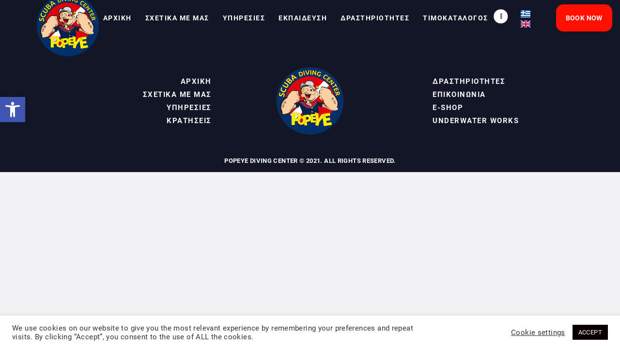

--- FILE ---
content_type: text/html; charset=UTF-8
request_url: https://popeye.gr/shop/
body_size: 28255
content:
<!DOCTYPE html>
<html lang="el" class="no-js
									 scheme_default										">
<head>
			<meta charset="UTF-8">
		<meta name="viewport" content="width=device-width, initial-scale=1, maximum-scale=1">
		<meta name="format-detection" content="telephone=no">
		<link rel="profile" href="//gmpg.org/xfn/11">
		<link rel="pingback" href="https://popeye.gr/xmlrpc.php">
		<title>Shop &#x2d; Popeye Diving Center</title>
	<script>
		var bookacti_localized = {"error":"An error occurred.","error_select_event":"You haven&#039;t selected any event. Please select an event.","error_corrupted_event":"There is an inconsistency in the selected events data, please select an event and try again.","error_less_avail_than_quantity":"You want to make %1$s bookings but only %2$s are available for the selected events. Please choose another event or decrease the quantity.","error_quantity_inf_to_0":"The amount of desired bookings is less than or equal to 0. Please increase the quantity.","error_not_allowed":"You are not allowed to do that.","error_user_not_logged_in":"You are not logged in. Please create an account and log in first.","error_password_not_strong_enough":"Your password is not strong enough.","select2_search_placeholder":"Please enter {nb} or more characters.","loading":"Loading","one_person_per_booking":"for one person","n_people_per_booking":"for %1$s people","booking":"booking","bookings":"bookings","go_to_button":"Go to","ajaxurl":"https:\/\/popeye.gr\/wp-admin\/admin-ajax.php","nonce_query_select2_options":"1af6fae056","fullcalendar_timezone":"UTC","fullcalendar_locale":"el","current_lang_code":"el","current_locale":"el","available_booking_methods":["calendar"],"booking_system_attributes_keys":["id","class","hide_availability","calendars","activities","group_categories","groups_only","groups_single_events","groups_first_event_only","multiple_bookings","bookings_only","tooltip_booking_list","tooltip_booking_list_columns","status","user_id","method","auto_load","start","end","trim","past_events","past_events_bookable","days_off","check_roles","picked_events","form_id","form_action","when_perform_form_action","redirect_url_by_activity","redirect_url_by_group_category","display_data"],"event_tiny_height":32,"event_small_height":75,"event_narrow_width":70,"event_wide_width":250,"calendar_width_classes":{"640":"bookacti-calendar-narrow-width","350":"bookacti-calendar-minimal-width"},"started_events_bookable":0,"started_groups_bookable":0,"event_load_interval":92,"initial_view_threshold":640,"event_touch_press_delay":350,"date_format":"M, j - g:i A","date_format_long":"l, F j, Y g:i A","time_format":"g:i A","dates_separator":"&nbsp;&rarr;&nbsp;","date_time_separator":"&nbsp;&rarr;&nbsp;","single_event":"Single event","selected_event":"Selected event","selected_events":"Selected events","avail":"avail.","avails":"avail.","no_events":"No events available.","hide_availability_fixed":0,"dialog_button_ok":"OK","dialog_button_send":"Send","dialog_button_cancel":"Close","dialog_button_cancel_booking":"Cancel booking","dialog_button_reschedule":"Reschedule","dialog_button_refund":"Request a refund","plugin_path":"https:\/\/popeye.gr\/wp-content\/plugins\/booking-activities","is_admin":0,"current_user_id":0,"current_time":"2026-01-22 16:02:26","calendar_localization":"default","wp_date_format":"j F Y","wp_time_format":"H:i","wp_start_of_week":"1","price_format":"%1$s%2$s","price_currency_symbol":"$","price_thousand_separator":".","price_decimal_separator":",","price_decimal_number":2};
	</script>
<style>body{--booked_button_color: #56C477;}</style>
<!-- The SEO Framework by Sybre Waaijer -->
<meta name="robots" content="max-snippet:-1,max-image-preview:standard,max-video-preview:-1" />
<link rel="canonical" href="https://popeye.gr/shop/" />
<meta property="og:type" content="website" />
<meta property="og:locale" content="el_GR" />
<meta property="og:site_name" content="Popeye Diving Center" />
<meta property="og:title" content="Shop" />
<meta property="og:url" content="https://popeye.gr/shop/" />
<meta property="og:image" content="https://popeye.gr/wp-content/uploads/2021/04/popeye-2017-00-1-e1622031492503.png" />
<meta property="og:image:width" content="512" />
<meta property="og:image:height" content="512" />
<meta name="twitter:card" content="summary_large_image" />
<meta name="twitter:title" content="Shop" />
<meta name="twitter:image" content="https://popeye.gr/wp-content/uploads/2021/04/popeye-2017-00-1-e1622031492503.png" />
<script type="application/ld+json">{"@context":"https://schema.org","@graph":[{"@type":"WebSite","@id":"https://popeye.gr/#/schema/WebSite","url":"https://popeye.gr/","name":"Popeye Diving Center","inLanguage":"el","potentialAction":{"@type":"SearchAction","target":{"@type":"EntryPoint","urlTemplate":"https://popeye.gr/search/{search_term_string}/"},"query-input":"required name=search_term_string"},"publisher":{"@type":"Organization","@id":"https://popeye.gr/#/schema/Organization","name":"Popeye Diving Center","url":"https://popeye.gr/","logo":{"@type":"ImageObject","url":"https://popeye.gr/wp-content/uploads/2021/04/popeye-2017-00-1-e1622031492503.png","contentUrl":"https://popeye.gr/wp-content/uploads/2021/04/popeye-2017-00-1-e1622031492503.png","width":512,"height":512}}},{"@type":"WebPage","@id":"https://popeye.gr/shop/","url":"https://popeye.gr/shop/","name":"Shop &#x2d; Popeye Diving Center","inLanguage":"el","isPartOf":{"@id":"https://popeye.gr/#/schema/WebSite"},"breadcrumb":{"@type":"BreadcrumbList","@id":"https://popeye.gr/#/schema/BreadcrumbList","itemListElement":[{"@type":"ListItem","position":1,"item":"https://popeye.gr/","name":"Popeye Diving Center"},{"@type":"ListItem","position":2,"name":"Shop"}]},"potentialAction":{"@type":"ReadAction","target":"https://popeye.gr/shop/"}}]}</script>
<!-- / The SEO Framework by Sybre Waaijer | 9.53ms meta | 7.03ms boot -->


<link rel='dns-prefetch' href='//use.fontawesome.com' />
<link rel="alternate" type="application/rss+xml" title="Ροή RSS &raquo; Popeye Diving Center" href="https://popeye.gr/feed/" />
<link rel="alternate" type="application/rss+xml" title="Ροή Σχολίων &raquo; Popeye Diving Center" href="https://popeye.gr/comments/feed/" />
<link id='omgf-preload-0' rel='preload' href='//popeye.gr/wp-content/uploads/omgf/briny-font-google_fonts/roboto-normal-300.woff2' as='font' type='font/woff2' crossorigin />
<link id='omgf-preload-1' rel='preload' href='//popeye.gr/wp-content/uploads/omgf/briny-font-google_fonts/roboto-normal-400.woff2' as='font' type='font/woff2' crossorigin />
<link id='omgf-preload-2' rel='preload' href='//popeye.gr/wp-content/uploads/omgf/briny-font-google_fonts/roboto-normal-700.woff2' as='font' type='font/woff2' crossorigin />
<link id='omgf-preload-3' rel='preload' href='//popeye.gr/wp-content/uploads/omgf/google-fonts-1/roboto-normal-300.woff2' as='font' type='font/woff2' crossorigin />
<link id='omgf-preload-4' rel='preload' href='//popeye.gr/wp-content/uploads/omgf/google-fonts-1/roboto-normal-400.woff2' as='font' type='font/woff2' crossorigin />
<link id='omgf-preload-5' rel='preload' href='//popeye.gr/wp-content/uploads/omgf/google-fonts-1/roboto-normal-500.woff2' as='font' type='font/woff2' crossorigin />
<link id='omgf-preload-6' rel='preload' href='//popeye.gr/wp-content/uploads/omgf/google-fonts-1/roboto-normal-700.woff2' as='font' type='font/woff2' crossorigin />
<link id='omgf-preload-7' rel='preload' href='//popeye.gr/wp-content/uploads/omgf/google-fonts-1/roboto-normal-900.woff2' as='font' type='font/woff2' crossorigin />
<link id='omgf-preload-8' rel='preload' href='//popeye.gr/wp-content/uploads/omgf/google-fonts-1/roboto-slab-normal-400.woff2' as='font' type='font/woff2' crossorigin />
<link id='omgf-preload-9' rel='preload' href='//popeye.gr/wp-content/uploads/omgf/google-fonts-1/roboto-slab-normal-500.woff2' as='font' type='font/woff2' crossorigin />
<link id='omgf-preload-10' rel='preload' href='//popeye.gr/wp-content/uploads/omgf/google-fonts-1/roboto-slab-normal-600.woff2' as='font' type='font/woff2' crossorigin />
<link id='omgf-preload-11' rel='preload' href='//popeye.gr/wp-content/uploads/omgf/google-fonts-1/roboto-slab-normal-700.woff2' as='font' type='font/woff2' crossorigin />
<link id='omgf-preload-12' rel='preload' href='//popeye.gr/wp-content/uploads/omgf/google-fonts-1/roboto-slab-normal-900.woff2' as='font' type='font/woff2' crossorigin />
<link rel="alternate" title="oEmbed (JSON)" type="application/json+oembed" href="https://popeye.gr/wp-json/oembed/1.0/embed?url=https%3A%2F%2Fpopeye.gr%2Fshop%2F" />
<link rel="alternate" title="oEmbed (XML)" type="text/xml+oembed" href="https://popeye.gr/wp-json/oembed/1.0/embed?url=https%3A%2F%2Fpopeye.gr%2Fshop%2F&#038;format=xml" />
<meta property="og:url" content="https://popeye.gr/shop/ "/>
			<meta property="og:title" content="Shop" />
			<meta property="og:description" content="" />  
			<meta property="og:type" content="article" /><style id='wp-img-auto-sizes-contain-inline-css' type='text/css'>
img:is([sizes=auto i],[sizes^="auto," i]){contain-intrinsic-size:3000px 1500px}
/*# sourceURL=wp-img-auto-sizes-contain-inline-css */
</style>
<link property="stylesheet" rel='stylesheet' id='sbi_styles-css' href='https://popeye.gr/wp-content/plugins/instagram-feed/css/sbi-styles.min.css' type='text/css' media='all' />
<link property="stylesheet" rel='stylesheet' id='jquery-tiptip-css' href='https://popeye.gr/wp-content/plugins/booking-activities/lib/jquery-tiptip/tipTip.min.css' type='text/css' media='all' />
<style id='wp-emoji-styles-inline-css' type='text/css'>

	img.wp-smiley, img.emoji {
		display: inline !important;
		border: none !important;
		box-shadow: none !important;
		height: 1em !important;
		width: 1em !important;
		margin: 0 0.07em !important;
		vertical-align: -0.1em !important;
		background: none !important;
		padding: 0 !important;
	}
/*# sourceURL=wp-emoji-styles-inline-css */
</style>
<link property="stylesheet" rel='stylesheet' id='wp-block-library-css' href='https://popeye.gr/wp-includes/css/dist/block-library/style.min.css' type='text/css' media='all' />
<style id='global-styles-inline-css' type='text/css'>
:root{--wp--preset--aspect-ratio--square: 1;--wp--preset--aspect-ratio--4-3: 4/3;--wp--preset--aspect-ratio--3-4: 3/4;--wp--preset--aspect-ratio--3-2: 3/2;--wp--preset--aspect-ratio--2-3: 2/3;--wp--preset--aspect-ratio--16-9: 16/9;--wp--preset--aspect-ratio--9-16: 9/16;--wp--preset--color--black: #000000;--wp--preset--color--cyan-bluish-gray: #abb8c3;--wp--preset--color--white: #ffffff;--wp--preset--color--pale-pink: #f78da7;--wp--preset--color--vivid-red: #cf2e2e;--wp--preset--color--luminous-vivid-orange: #ff6900;--wp--preset--color--luminous-vivid-amber: #fcb900;--wp--preset--color--light-green-cyan: #7bdcb5;--wp--preset--color--vivid-green-cyan: #00d084;--wp--preset--color--pale-cyan-blue: #8ed1fc;--wp--preset--color--vivid-cyan-blue: #0693e3;--wp--preset--color--vivid-purple: #9b51e0;--wp--preset--color--bg-color: #f2f2f4;--wp--preset--color--bd-color: #dddce1;--wp--preset--color--text-dark: #221b40;--wp--preset--color--text-light: #635c81;--wp--preset--color--text-link: #50bee8;--wp--preset--color--text-hover: #00b8f4;--wp--preset--color--text-link-2: #00b8f4;--wp--preset--color--text-hover-2: #ff1000;--wp--preset--color--text-link-3: #0D71CE;--wp--preset--color--text-hover-3: #00b8f4;--wp--preset--gradient--vivid-cyan-blue-to-vivid-purple: linear-gradient(135deg,rgb(6,147,227) 0%,rgb(155,81,224) 100%);--wp--preset--gradient--light-green-cyan-to-vivid-green-cyan: linear-gradient(135deg,rgb(122,220,180) 0%,rgb(0,208,130) 100%);--wp--preset--gradient--luminous-vivid-amber-to-luminous-vivid-orange: linear-gradient(135deg,rgb(252,185,0) 0%,rgb(255,105,0) 100%);--wp--preset--gradient--luminous-vivid-orange-to-vivid-red: linear-gradient(135deg,rgb(255,105,0) 0%,rgb(207,46,46) 100%);--wp--preset--gradient--very-light-gray-to-cyan-bluish-gray: linear-gradient(135deg,rgb(238,238,238) 0%,rgb(169,184,195) 100%);--wp--preset--gradient--cool-to-warm-spectrum: linear-gradient(135deg,rgb(74,234,220) 0%,rgb(151,120,209) 20%,rgb(207,42,186) 40%,rgb(238,44,130) 60%,rgb(251,105,98) 80%,rgb(254,248,76) 100%);--wp--preset--gradient--blush-light-purple: linear-gradient(135deg,rgb(255,206,236) 0%,rgb(152,150,240) 100%);--wp--preset--gradient--blush-bordeaux: linear-gradient(135deg,rgb(254,205,165) 0%,rgb(254,45,45) 50%,rgb(107,0,62) 100%);--wp--preset--gradient--luminous-dusk: linear-gradient(135deg,rgb(255,203,112) 0%,rgb(199,81,192) 50%,rgb(65,88,208) 100%);--wp--preset--gradient--pale-ocean: linear-gradient(135deg,rgb(255,245,203) 0%,rgb(182,227,212) 50%,rgb(51,167,181) 100%);--wp--preset--gradient--electric-grass: linear-gradient(135deg,rgb(202,248,128) 0%,rgb(113,206,126) 100%);--wp--preset--gradient--midnight: linear-gradient(135deg,rgb(2,3,129) 0%,rgb(40,116,252) 100%);--wp--preset--font-size--small: 13px;--wp--preset--font-size--medium: 20px;--wp--preset--font-size--large: 36px;--wp--preset--font-size--x-large: 42px;--wp--preset--spacing--20: 0.44rem;--wp--preset--spacing--30: 0.67rem;--wp--preset--spacing--40: 1rem;--wp--preset--spacing--50: 1.5rem;--wp--preset--spacing--60: 2.25rem;--wp--preset--spacing--70: 3.38rem;--wp--preset--spacing--80: 5.06rem;--wp--preset--shadow--natural: 6px 6px 9px rgba(0, 0, 0, 0.2);--wp--preset--shadow--deep: 12px 12px 50px rgba(0, 0, 0, 0.4);--wp--preset--shadow--sharp: 6px 6px 0px rgba(0, 0, 0, 0.2);--wp--preset--shadow--outlined: 6px 6px 0px -3px rgb(255, 255, 255), 6px 6px rgb(0, 0, 0);--wp--preset--shadow--crisp: 6px 6px 0px rgb(0, 0, 0);}:where(.is-layout-flex){gap: 0.5em;}:where(.is-layout-grid){gap: 0.5em;}body .is-layout-flex{display: flex;}.is-layout-flex{flex-wrap: wrap;align-items: center;}.is-layout-flex > :is(*, div){margin: 0;}body .is-layout-grid{display: grid;}.is-layout-grid > :is(*, div){margin: 0;}:where(.wp-block-columns.is-layout-flex){gap: 2em;}:where(.wp-block-columns.is-layout-grid){gap: 2em;}:where(.wp-block-post-template.is-layout-flex){gap: 1.25em;}:where(.wp-block-post-template.is-layout-grid){gap: 1.25em;}.has-black-color{color: var(--wp--preset--color--black) !important;}.has-cyan-bluish-gray-color{color: var(--wp--preset--color--cyan-bluish-gray) !important;}.has-white-color{color: var(--wp--preset--color--white) !important;}.has-pale-pink-color{color: var(--wp--preset--color--pale-pink) !important;}.has-vivid-red-color{color: var(--wp--preset--color--vivid-red) !important;}.has-luminous-vivid-orange-color{color: var(--wp--preset--color--luminous-vivid-orange) !important;}.has-luminous-vivid-amber-color{color: var(--wp--preset--color--luminous-vivid-amber) !important;}.has-light-green-cyan-color{color: var(--wp--preset--color--light-green-cyan) !important;}.has-vivid-green-cyan-color{color: var(--wp--preset--color--vivid-green-cyan) !important;}.has-pale-cyan-blue-color{color: var(--wp--preset--color--pale-cyan-blue) !important;}.has-vivid-cyan-blue-color{color: var(--wp--preset--color--vivid-cyan-blue) !important;}.has-vivid-purple-color{color: var(--wp--preset--color--vivid-purple) !important;}.has-black-background-color{background-color: var(--wp--preset--color--black) !important;}.has-cyan-bluish-gray-background-color{background-color: var(--wp--preset--color--cyan-bluish-gray) !important;}.has-white-background-color{background-color: var(--wp--preset--color--white) !important;}.has-pale-pink-background-color{background-color: var(--wp--preset--color--pale-pink) !important;}.has-vivid-red-background-color{background-color: var(--wp--preset--color--vivid-red) !important;}.has-luminous-vivid-orange-background-color{background-color: var(--wp--preset--color--luminous-vivid-orange) !important;}.has-luminous-vivid-amber-background-color{background-color: var(--wp--preset--color--luminous-vivid-amber) !important;}.has-light-green-cyan-background-color{background-color: var(--wp--preset--color--light-green-cyan) !important;}.has-vivid-green-cyan-background-color{background-color: var(--wp--preset--color--vivid-green-cyan) !important;}.has-pale-cyan-blue-background-color{background-color: var(--wp--preset--color--pale-cyan-blue) !important;}.has-vivid-cyan-blue-background-color{background-color: var(--wp--preset--color--vivid-cyan-blue) !important;}.has-vivid-purple-background-color{background-color: var(--wp--preset--color--vivid-purple) !important;}.has-black-border-color{border-color: var(--wp--preset--color--black) !important;}.has-cyan-bluish-gray-border-color{border-color: var(--wp--preset--color--cyan-bluish-gray) !important;}.has-white-border-color{border-color: var(--wp--preset--color--white) !important;}.has-pale-pink-border-color{border-color: var(--wp--preset--color--pale-pink) !important;}.has-vivid-red-border-color{border-color: var(--wp--preset--color--vivid-red) !important;}.has-luminous-vivid-orange-border-color{border-color: var(--wp--preset--color--luminous-vivid-orange) !important;}.has-luminous-vivid-amber-border-color{border-color: var(--wp--preset--color--luminous-vivid-amber) !important;}.has-light-green-cyan-border-color{border-color: var(--wp--preset--color--light-green-cyan) !important;}.has-vivid-green-cyan-border-color{border-color: var(--wp--preset--color--vivid-green-cyan) !important;}.has-pale-cyan-blue-border-color{border-color: var(--wp--preset--color--pale-cyan-blue) !important;}.has-vivid-cyan-blue-border-color{border-color: var(--wp--preset--color--vivid-cyan-blue) !important;}.has-vivid-purple-border-color{border-color: var(--wp--preset--color--vivid-purple) !important;}.has-vivid-cyan-blue-to-vivid-purple-gradient-background{background: var(--wp--preset--gradient--vivid-cyan-blue-to-vivid-purple) !important;}.has-light-green-cyan-to-vivid-green-cyan-gradient-background{background: var(--wp--preset--gradient--light-green-cyan-to-vivid-green-cyan) !important;}.has-luminous-vivid-amber-to-luminous-vivid-orange-gradient-background{background: var(--wp--preset--gradient--luminous-vivid-amber-to-luminous-vivid-orange) !important;}.has-luminous-vivid-orange-to-vivid-red-gradient-background{background: var(--wp--preset--gradient--luminous-vivid-orange-to-vivid-red) !important;}.has-very-light-gray-to-cyan-bluish-gray-gradient-background{background: var(--wp--preset--gradient--very-light-gray-to-cyan-bluish-gray) !important;}.has-cool-to-warm-spectrum-gradient-background{background: var(--wp--preset--gradient--cool-to-warm-spectrum) !important;}.has-blush-light-purple-gradient-background{background: var(--wp--preset--gradient--blush-light-purple) !important;}.has-blush-bordeaux-gradient-background{background: var(--wp--preset--gradient--blush-bordeaux) !important;}.has-luminous-dusk-gradient-background{background: var(--wp--preset--gradient--luminous-dusk) !important;}.has-pale-ocean-gradient-background{background: var(--wp--preset--gradient--pale-ocean) !important;}.has-electric-grass-gradient-background{background: var(--wp--preset--gradient--electric-grass) !important;}.has-midnight-gradient-background{background: var(--wp--preset--gradient--midnight) !important;}.has-small-font-size{font-size: var(--wp--preset--font-size--small) !important;}.has-medium-font-size{font-size: var(--wp--preset--font-size--medium) !important;}.has-large-font-size{font-size: var(--wp--preset--font-size--large) !important;}.has-x-large-font-size{font-size: var(--wp--preset--font-size--x-large) !important;}
/*# sourceURL=global-styles-inline-css */
</style>

<style id='classic-theme-styles-inline-css' type='text/css'>
/*! This file is auto-generated */
.wp-block-button__link{color:#fff;background-color:#32373c;border-radius:9999px;box-shadow:none;text-decoration:none;padding:calc(.667em + 2px) calc(1.333em + 2px);font-size:1.125em}.wp-block-file__button{background:#32373c;color:#fff;text-decoration:none}
/*# sourceURL=/wp-includes/css/classic-themes.min.css */
</style>
<link property="stylesheet" rel='stylesheet' id='contact-form-7-css' href='https://popeye.gr/wp-content/plugins/contact-form-7/includes/css/styles.css' type='text/css' media='all' />
<link property="stylesheet" rel='stylesheet' id='cookie-law-info-css' href='https://popeye.gr/wp-content/plugins/cookie-law-info/legacy/public/css/cookie-law-info-public.css' type='text/css' media='all' />
<link property="stylesheet" rel='stylesheet' id='cookie-law-info-gdpr-css' href='https://popeye.gr/wp-content/plugins/cookie-law-info/legacy/public/css/cookie-law-info-gdpr.css' type='text/css' media='all' />
<link property="stylesheet" rel='stylesheet' id='booked-tooltipster-css' href='https://popeye.gr/wp-content/plugins/quickcal/assets/js/tooltipster/css/tooltipster.css' type='text/css' media='all' />
<link property="stylesheet" rel='stylesheet' id='booked-tooltipster-theme-css' href='https://popeye.gr/wp-content/plugins/quickcal/assets/js/tooltipster/css/themes/tooltipster-light.css' type='text/css' media='all' />
<link property="stylesheet" rel='stylesheet' id='booked-animations-css' href='https://popeye.gr/wp-content/plugins/quickcal/assets/css/animations.css' type='text/css' media='all' />
<link property="stylesheet" rel='stylesheet' id='booked-css-css' href='https://popeye.gr/wp-content/plugins/quickcal/dist/booked.css' type='text/css' media='all' />
<style id='booked-css-inline-css' type='text/css'>
#ui-datepicker-div.booked_custom_date_picker table.ui-datepicker-calendar tbody td a.ui-state-active,#ui-datepicker-div.booked_custom_date_picker table.ui-datepicker-calendar tbody td a.ui-state-active:hover,body #booked-profile-page input[type=submit].button-primary:hover,body .booked-list-view button.button:hover, body .booked-list-view input[type=submit].button-primary:hover,body div.booked-calendar input[type=submit].button-primary:hover,body .booked-modal input[type=submit].button-primary:hover,body div.booked-calendar .bc-head,body div.booked-calendar .bc-head .bc-col,body div.booked-calendar .booked-appt-list .timeslot .timeslot-people button:hover,body #booked-profile-page .booked-profile-header,body #booked-profile-page .booked-tabs li.active a,body #booked-profile-page .booked-tabs li.active a:hover,body #booked-profile-page .appt-block .google-cal-button > a:hover,#ui-datepicker-div.booked_custom_date_picker .ui-datepicker-header{ background:#0073AA !important; }body #booked-profile-page input[type=submit].button-primary:hover,body div.booked-calendar input[type=submit].button-primary:hover,body .booked-list-view button.button:hover, body .booked-list-view input[type=submit].button-primary:hover,body .booked-modal input[type=submit].button-primary:hover,body div.booked-calendar .bc-head .bc-col,body div.booked-calendar .booked-appt-list .timeslot .timeslot-people button:hover,body #booked-profile-page .booked-profile-header,body #booked-profile-page .appt-block .google-cal-button > a:hover{ border-color:#0073AA !important; }body div.booked-calendar .bc-row.days,body div.booked-calendar .bc-row.days .bc-col,body .booked-calendarSwitcher.calendar,body #booked-profile-page .booked-tabs,#ui-datepicker-div.booked_custom_date_picker table.ui-datepicker-calendar thead,#ui-datepicker-div.booked_custom_date_picker table.ui-datepicker-calendar thead th{ background:#015e8c !important; }body div.booked-calendar .bc-row.days .bc-col,body #booked-profile-page .booked-tabs{ border-color:#015e8c !important; }#ui-datepicker-div.booked_custom_date_picker table.ui-datepicker-calendar tbody td.ui-datepicker-today a,#ui-datepicker-div.booked_custom_date_picker table.ui-datepicker-calendar tbody td.ui-datepicker-today a:hover,body #booked-profile-page input[type=submit].button-primary,body div.booked-calendar input[type=submit].button-primary,body .booked-list-view button.button, body .booked-list-view input[type=submit].button-primary,body .booked-list-view button.button, body .booked-list-view input[type=submit].button-primary,body .booked-modal input[type=submit].button-primary,body div.booked-calendar .booked-appt-list .timeslot .timeslot-people button,body #booked-profile-page .booked-profile-appt-list .appt-block.approved .status-block,body #booked-profile-page .appt-block .google-cal-button > a,body .booked-modal p.booked-title-bar,body div.booked-calendar .bc-col:hover .date span,body .booked-list-view a.booked_list_date_picker_trigger.booked-dp-active,body .booked-list-view a.booked_list_date_picker_trigger.booked-dp-active:hover,.booked-ms-modal .booked-book-appt,body #booked-profile-page .booked-tabs li a .counter{ background:#56C477; }body #booked-profile-page input[type=submit].button-primary,body div.booked-calendar input[type=submit].button-primary,body .booked-list-view button.button, body .booked-list-view input[type=submit].button-primary,body .booked-list-view button.button, body .booked-list-view input[type=submit].button-primary,body .booked-modal input[type=submit].button-primary,body #booked-profile-page .appt-block .google-cal-button > a,body div.booked-calendar .booked-appt-list .timeslot .timeslot-people button,body .booked-list-view a.booked_list_date_picker_trigger.booked-dp-active,body .booked-list-view a.booked_list_date_picker_trigger.booked-dp-active:hover{ border-color:#56C477; }body .booked-modal .bm-window p i.fa,body .booked-modal .bm-window a,body .booked-appt-list .booked-public-appointment-title,body .booked-modal .bm-window p.appointment-title,.booked-ms-modal.visible:hover .booked-book-appt{ color:#56C477; }.booked-appt-list .timeslot.has-title .booked-public-appointment-title { color:inherit; }
/*# sourceURL=booked-css-inline-css */
</style>
<link property="stylesheet" rel='stylesheet' id='trx_addons-icons-css' href='https://popeye.gr/wp-content/plugins/trx_addons/css/font-icons/css/trx_addons_icons.css' type='text/css' media='all' />
<link property="stylesheet" rel='stylesheet' id='jquery-swiper-css' href='https://popeye.gr/wp-content/plugins/trx_addons/js/swiper/swiper.min.css' type='text/css' media='all' />
<link property="stylesheet" rel='stylesheet' id='magnific-popup-css' href='https://popeye.gr/wp-content/plugins/trx_addons/js/magnific/magnific-popup.min.css' type='text/css' media='all' />
<link property="stylesheet" rel='stylesheet' id='trx_addons-css' href='https://popeye.gr/wp-content/plugins/trx_addons/css/__styles.css' type='text/css' media='all' />
<link property="stylesheet" rel='stylesheet' id='trx_addons-animation-css' href='https://popeye.gr/wp-content/plugins/trx_addons/css/trx_addons.animation.css' type='text/css' media='all' />
<link property="stylesheet" rel='stylesheet' id='basekit_addons-cpt_tours-css' href='https://popeye.gr/wp-content/plugins/basekit-addons/cpt/tours/tours.css' type='text/css' media='all' />
<link property="stylesheet" rel='stylesheet' id='trx_addons-cpt_boats-css' href='https://popeye.gr/wp-content/plugins/basekit-addons/cpt/boats/boats.css' type='text/css' media='all' />
<link property="stylesheet" rel='stylesheet' id='elementor-icons-css' href='https://popeye.gr/wp-content/plugins/elementor/assets/lib/eicons/css/elementor-icons.min.css' type='text/css' media='all' />
<link property="stylesheet" rel='stylesheet' id='elementor-frontend-css' href='https://popeye.gr/wp-content/plugins/elementor/assets/css/frontend.min.css' type='text/css' media='all' />
<style id='elementor-frontend-inline-css' type='text/css'>
.elementor-kit-2886{--e-global-color-primary:#6EC1E4;--e-global-color-secondary:#54595F;--e-global-color-text:#7A7A7A;--e-global-color-accent:#61CE70;--e-global-color-5b8938b5:#4054B2;--e-global-color-6c6a2ff0:#23A455;--e-global-color-70f5174b:#000;--e-global-color-7742ccc6:#FFF;--e-global-typography-primary-font-family:"Roboto";--e-global-typography-primary-font-weight:600;--e-global-typography-secondary-font-family:"Roboto Slab";--e-global-typography-secondary-font-weight:400;--e-global-typography-text-font-family:"Roboto";--e-global-typography-text-font-weight:400;--e-global-typography-accent-font-family:"Roboto";--e-global-typography-accent-font-weight:500;}.elementor-section.elementor-section-boxed > .elementor-container{max-width:1140px;}.e-con{--container-max-width:1140px;}.elementor-widget:not(:last-child){margin-block-end:20px;}.elementor-element{--widgets-spacing:20px 20px;}{}h1.entry-title{display:var(--page-title-display);}@media(max-width:1024px){.elementor-section.elementor-section-boxed > .elementor-container{max-width:1024px;}.e-con{--container-max-width:1024px;}}@media(max-width:767px){.elementor-section.elementor-section-boxed > .elementor-container{max-width:767px;}.e-con{--container-max-width:767px;}}
/*# sourceURL=elementor-frontend-inline-css */
</style>
<link property="stylesheet" rel='stylesheet' id='swiper-css' href='https://popeye.gr/wp-content/plugins/elementor/assets/lib/swiper/v8/css/swiper.min.css' type='text/css' media='all' />
<link property="stylesheet" rel='stylesheet' id='sbistyles-css' href='https://popeye.gr/wp-content/plugins/instagram-feed/css/sbi-styles.min.css' type='text/css' media='all' />
<link property="stylesheet" rel='stylesheet' id='google-fonts-1-css' href='//popeye.gr/wp-content/uploads/omgf/google-fonts-1/google-fonts-1.css?ver=1676234928' type='text/css' media='all' />
<link property="stylesheet" rel='stylesheet' id='esg-plugin-settings-css' href='https://popeye.gr/wp-content/plugins/essential-grid/public/assets/css/settings.css' type='text/css' media='all' />
<link property="stylesheet" rel='stylesheet' id='tp-fontello-css' href='https://popeye.gr/wp-content/plugins/essential-grid/public/assets/font/fontello/css/fontello.css' type='text/css' media='all' />
<link property="stylesheet" rel='stylesheet' id='pojo-a11y-css' href='https://popeye.gr/wp-content/plugins/pojo-accessibility/assets/css/style.min.css' type='text/css' media='all' />
<link property="stylesheet" rel='stylesheet' id='font-awesome-official-css' href='https://use.fontawesome.com/releases/v6.5.2/css/all.css' type='text/css' media='all' integrity="sha384-PPIZEGYM1v8zp5Py7UjFb79S58UeqCL9pYVnVPURKEqvioPROaVAJKKLzvH2rDnI" crossorigin="anonymous" />
<link property="stylesheet" rel='stylesheet' id='bookacti-css-global-css' href='https://popeye.gr/wp-content/plugins/booking-activities/css/global.min.css' type='text/css' media='all' />
<link property="stylesheet" rel='stylesheet' id='bookacti-css-fonts-css' href='https://popeye.gr/wp-content/plugins/booking-activities/css/fonts.min.css' type='text/css' media='all' />
<link property="stylesheet" rel='stylesheet' id='bookacti-css-bookings-css' href='https://popeye.gr/wp-content/plugins/booking-activities/css/bookings.min.css' type='text/css' media='all' />
<link property="stylesheet" rel='stylesheet' id='bookacti-css-forms-css' href='https://popeye.gr/wp-content/plugins/booking-activities/css/forms.min.css' type='text/css' media='all' />
<link property="stylesheet" rel='stylesheet' id='bookacti-css-jquery-ui-css' href='https://popeye.gr/wp-content/plugins/booking-activities/lib/jquery-ui/themes/booking-activities/jquery-ui.min.css' type='text/css' media='all' />
<link property="stylesheet" rel='stylesheet' id='bookacti-css-frontend-css' href='https://popeye.gr/wp-content/plugins/booking-activities/css/frontend.min.css' type='text/css' media='all' />
<link property="stylesheet" rel='stylesheet' id='briny-font-Metropolis-css' href='https://popeye.gr/wp-content/themes/briny/css/font-face/Metropolis/stylesheet.css' type='text/css' media='all' />
<link property="stylesheet" rel='stylesheet' id='briny-font-google_fonts-css' href='//popeye.gr/wp-content/uploads/omgf/briny-font-google_fonts/briny-font-google_fonts.css?ver=1676234928' type='text/css' media='all' />
<link property="stylesheet" rel='stylesheet' id='fontello-icons-css' href='https://popeye.gr/wp-content/themes/briny/css/font-icons/css/fontello.css' type='text/css' media='all' />
<link property="stylesheet" rel='stylesheet' id='briny-main-css' href='https://popeye.gr/wp-content/themes/briny/style.css' type='text/css' media='all' />
<link property="stylesheet" rel='stylesheet' id='briny-plugins-css' href='https://popeye.gr/wp-content/themes/briny/css/__plugins.css' type='text/css' media='all' />
<link property="stylesheet" rel='stylesheet' id='briny-animations-css' href='https://popeye.gr/wp-content/themes/briny/css/animations.css' type='text/css' media='all' />
<link property="stylesheet" rel='stylesheet' id='briny-custom-css' href='https://popeye.gr/wp-content/themes/briny/css/__custom.css' type='text/css' media='all' />
<link property="stylesheet" rel='stylesheet' id='briny-color-default-css' href='https://popeye.gr/wp-content/themes/briny/css/__colors-default.css' type='text/css' media='all' />
<link property="stylesheet" rel='stylesheet' id='briny-color-dark-css' href='https://popeye.gr/wp-content/themes/briny/css/__colors-dark.css' type='text/css' media='all' />
<link property="stylesheet" rel='stylesheet' id='mediaelement-css' href='https://popeye.gr/wp-includes/js/mediaelement/mediaelementplayer-legacy.min.css' type='text/css' media='all' />
<link property="stylesheet" rel='stylesheet' id='wp-mediaelement-css' href='https://popeye.gr/wp-includes/js/mediaelement/wp-mediaelement.min.css' type='text/css' media='all' />
<link property="stylesheet" rel='stylesheet' id='trx_addons-responsive-css' href='https://popeye.gr/wp-content/plugins/trx_addons/css/__responsive.css' type='text/css' media='all' />
<link property="stylesheet" rel='stylesheet' id='trx_addons-cpt_boats-responsive-css' href='https://popeye.gr/wp-content/plugins/basekit-addons/cpt/boats/boats.responsive.css' type='text/css' media='all' />
<link property="stylesheet" rel='stylesheet' id='briny-responsive-css' href='https://popeye.gr/wp-content/themes/briny/css/__responsive.css' type='text/css' media='all' />
<link property="stylesheet" rel='stylesheet' id='font-awesome-official-v4shim-css' href='https://use.fontawesome.com/releases/v6.5.2/css/v4-shims.css' type='text/css' media='all' integrity="sha384-XyvK/kKwgVW+fuRkusfLgfhAMuaxLPSOY8W7wj8tUkf0Nr2WGHniPmpdu+cmPS5n" crossorigin="anonymous" />
<script type="text/javascript" src="https://popeye.gr/wp-includes/js/jquery/jquery.min.js" id="jquery-core-js"></script>
<script type="text/javascript" src="https://popeye.gr/wp-includes/js/jquery/jquery-migrate.min.js" id="jquery-migrate-js"></script>
<script type="text/javascript" src="https://popeye.gr/wp-content/plugins/booking-activities/js/global-var.min.js" id="bookacti-js-global-var-js"></script>
<script type="text/javascript" id="cookie-law-info-js-extra">
/* <![CDATA[ */
var Cli_Data = {"nn_cookie_ids":[],"cookielist":[],"non_necessary_cookies":[],"ccpaEnabled":"","ccpaRegionBased":"","ccpaBarEnabled":"","strictlyEnabled":["necessary","obligatoire"],"ccpaType":"gdpr","js_blocking":"1","custom_integration":"","triggerDomRefresh":"","secure_cookies":""};
var cli_cookiebar_settings = {"animate_speed_hide":"500","animate_speed_show":"500","background":"#FFF","border":"#b1a6a6c2","border_on":"","button_1_button_colour":"#0a0000","button_1_button_hover":"#080000","button_1_link_colour":"#fff","button_1_as_button":"1","button_1_new_win":"","button_2_button_colour":"#333","button_2_button_hover":"#292929","button_2_link_colour":"#444","button_2_as_button":"","button_2_hidebar":"","button_3_button_colour":"#3566bb","button_3_button_hover":"#2a5296","button_3_link_colour":"#fff","button_3_as_button":"1","button_3_new_win":"","button_4_button_colour":"#000","button_4_button_hover":"#000000","button_4_link_colour":"#333333","button_4_as_button":"","button_7_button_colour":"#001354","button_7_button_hover":"#000f43","button_7_link_colour":"#fff","button_7_as_button":"1","button_7_new_win":"","font_family":"inherit","header_fix":"","notify_animate_hide":"1","notify_animate_show":"","notify_div_id":"#cookie-law-info-bar","notify_position_horizontal":"right","notify_position_vertical":"bottom","scroll_close":"","scroll_close_reload":"","accept_close_reload":"","reject_close_reload":"","showagain_tab":"","showagain_background":"#fff","showagain_border":"#000","showagain_div_id":"#cookie-law-info-again","showagain_x_position":"100px","text":"#333333","show_once_yn":"","show_once":"10000","logging_on":"","as_popup":"","popup_overlay":"1","bar_heading_text":"","cookie_bar_as":"banner","popup_showagain_position":"bottom-right","widget_position":"left"};
var log_object = {"ajax_url":"https://popeye.gr/wp-admin/admin-ajax.php"};
//# sourceURL=cookie-law-info-js-extra
/* ]]> */
</script>
<script type="text/javascript" src="https://popeye.gr/wp-content/plugins/cookie-law-info/legacy/public/js/cookie-law-info-public.js" id="cookie-law-info-js"></script>
<script type="text/javascript" id="_tpt-js-before">
/* <![CDATA[ */
 window.ESG ??= {}; ESG.E ??= {}; ESG.E.site_url = 'https://popeye.gr'; ESG.E.plugin_url = 'https://popeye.gr/wp-content/plugins/essential-grid/'; ESG.E.tptools = true; ESG.E.waitTptFunc ??= []; ESG.F ??= {}; ESG.F.waitTpt = () => { if ( typeof jQuery==='undefined' || !window?._tpt?.regResource || !ESG?.E?.plugin_url || (!ESG.E.tptools && !window?.SR7?.E?.plugin_url) ) return setTimeout(ESG.F.waitTpt, 29); if (!window._tpt.gsap) window._tpt.regResource({id: 'tpgsap', url : ESG.E.tptools && ESG.E.plugin_url+'/public/assets/js/libs/tpgsap.js' || SR7.E.plugin_url + 'public/js/libs/tpgsap.js'}); _tpt.checkResources(['tpgsap']).then(() => { if (window.tpGS && !_tpt?.Back) { _tpt.eases = tpGS.eases; Object.keys(_tpt.eases).forEach((e) => {_tpt[e] === undefined && (_tpt[e] = tpGS[e])}); } ESG.E.waitTptFunc.forEach((f) => { typeof f === 'function' && f(); }); ESG.E.waitTptFunc = []; }); }
//# sourceURL=_tpt-js-before
/* ]]> */
</script>
<script type="text/javascript" src="https://popeye.gr/wp-content/plugins/essential-grid/public/assets/js/libs/tptools.js" id="_tpt-js" async="async" data-wp-strategy="async"></script>
<link rel="https://api.w.org/" href="https://popeye.gr/wp-json/" /><link rel="alternate" title="JSON" type="application/json" href="https://popeye.gr/wp-json/wp/v2/pages/254" /><link rel="EditURI" type="application/rsd+xml" title="RSD" href="https://popeye.gr/xmlrpc.php?rsd" />
<meta name="generator" content="Elementor 3.21.6; features: e_optimized_assets_loading, additional_custom_breakpoints; settings: css_print_method-internal, google_font-enabled, font_display-swap">
<style type="text/css">
#pojo-a11y-toolbar .pojo-a11y-toolbar-toggle a{ background-color: #4054b2;	color: #ffffff;}
#pojo-a11y-toolbar .pojo-a11y-toolbar-overlay, #pojo-a11y-toolbar .pojo-a11y-toolbar-overlay ul.pojo-a11y-toolbar-items.pojo-a11y-links{ border-color: #4054b2;}
body.pojo-a11y-focusable a:focus{ outline-style: solid !important;	outline-width: 1px !important;	outline-color: #FF0000 !important;}
#pojo-a11y-toolbar{ top: 200px !important;}
#pojo-a11y-toolbar .pojo-a11y-toolbar-overlay{ background-color: #ffffff;}
#pojo-a11y-toolbar .pojo-a11y-toolbar-overlay ul.pojo-a11y-toolbar-items li.pojo-a11y-toolbar-item a, #pojo-a11y-toolbar .pojo-a11y-toolbar-overlay p.pojo-a11y-toolbar-title{ color: #333333;}
#pojo-a11y-toolbar .pojo-a11y-toolbar-overlay ul.pojo-a11y-toolbar-items li.pojo-a11y-toolbar-item a.active{ background-color: #4054b2;	color: #ffffff;}
@media (max-width: 767px) { #pojo-a11y-toolbar { top: 80px !important; } }</style><meta name="generator" content="Powered by Slider Revolution 6.7.11 - responsive, Mobile-Friendly Slider Plugin for WordPress with comfortable drag and drop interface." />
<link rel="icon" href="https://popeye.gr/wp-content/uploads/2021/04/cropped-popeye-2017-00-1-32x32.png" sizes="32x32" />
<link rel="icon" href="https://popeye.gr/wp-content/uploads/2021/04/cropped-popeye-2017-00-1-192x192.png" sizes="192x192" />
<link rel="apple-touch-icon" href="https://popeye.gr/wp-content/uploads/2021/04/cropped-popeye-2017-00-1-180x180.png" />
<meta name="msapplication-TileImage" content="https://popeye.gr/wp-content/uploads/2021/04/cropped-popeye-2017-00-1-270x270.png" />
<script>function setREVStartSize(e){
			//window.requestAnimationFrame(function() {
				window.RSIW = window.RSIW===undefined ? window.innerWidth : window.RSIW;
				window.RSIH = window.RSIH===undefined ? window.innerHeight : window.RSIH;
				try {
					var pw = document.getElementById(e.c).parentNode.offsetWidth,
						newh;
					pw = pw===0 || isNaN(pw) || (e.l=="fullwidth" || e.layout=="fullwidth") ? window.RSIW : pw;
					e.tabw = e.tabw===undefined ? 0 : parseInt(e.tabw);
					e.thumbw = e.thumbw===undefined ? 0 : parseInt(e.thumbw);
					e.tabh = e.tabh===undefined ? 0 : parseInt(e.tabh);
					e.thumbh = e.thumbh===undefined ? 0 : parseInt(e.thumbh);
					e.tabhide = e.tabhide===undefined ? 0 : parseInt(e.tabhide);
					e.thumbhide = e.thumbhide===undefined ? 0 : parseInt(e.thumbhide);
					e.mh = e.mh===undefined || e.mh=="" || e.mh==="auto" ? 0 : parseInt(e.mh,0);
					if(e.layout==="fullscreen" || e.l==="fullscreen")
						newh = Math.max(e.mh,window.RSIH);
					else{
						e.gw = Array.isArray(e.gw) ? e.gw : [e.gw];
						for (var i in e.rl) if (e.gw[i]===undefined || e.gw[i]===0) e.gw[i] = e.gw[i-1];
						e.gh = e.el===undefined || e.el==="" || (Array.isArray(e.el) && e.el.length==0)? e.gh : e.el;
						e.gh = Array.isArray(e.gh) ? e.gh : [e.gh];
						for (var i in e.rl) if (e.gh[i]===undefined || e.gh[i]===0) e.gh[i] = e.gh[i-1];
											
						var nl = new Array(e.rl.length),
							ix = 0,
							sl;
						e.tabw = e.tabhide>=pw ? 0 : e.tabw;
						e.thumbw = e.thumbhide>=pw ? 0 : e.thumbw;
						e.tabh = e.tabhide>=pw ? 0 : e.tabh;
						e.thumbh = e.thumbhide>=pw ? 0 : e.thumbh;
						for (var i in e.rl) nl[i] = e.rl[i]<window.RSIW ? 0 : e.rl[i];
						sl = nl[0];
						for (var i in nl) if (sl>nl[i] && nl[i]>0) { sl = nl[i]; ix=i;}
						var m = pw>(e.gw[ix]+e.tabw+e.thumbw) ? 1 : (pw-(e.tabw+e.thumbw)) / (e.gw[ix]);
						newh =  (e.gh[ix] * m) + (e.tabh + e.thumbh);
					}
					var el = document.getElementById(e.c);
					if (el!==null && el) el.style.height = newh+"px";
					el = document.getElementById(e.c+"_wrapper");
					if (el!==null && el) {
						el.style.height = newh+"px";
						el.style.display = "block";
					}
				} catch(e){
					console.log("Failure at Presize of Slider:" + e)
				}
			//});
		  };</script>
		<style type="text/css" id="wp-custom-css">
			.elementor-783 .elementor-element.elementor-element-f1ad8f7 .logo_image {
    max-height: 140px
 !important;
    top: 8%;
    transform: translateY(-50px);
    /* height: 100px; */
    position: absolute;
    left: 50px;
}


.elementor-783 .elementor-element.elementor-element-c9a63b7 > .elementor-element-populated {
	border-style: none !important;

}

.scheme_default .top_panel .sc_layouts_row_type_compact .sc_layouts_menu .sc_layouts_menu_nav>li>a {
    color: #ffffff;
}

.courses_page_featured{display:none}
.services_single
.services_page_featured{display:none}
.courses_page_meta_item{display:none} .courses_page_meta_date{display:none}
.courses_page_meta_item_date{display:none}

.logo_image {
    max-height: 110px;
}

.widget.wp-widget-nav_menu ul li a {
	  color: whitesmoke;
    font-size: 15px;
    line-height: 25px;
    font-weight: 600;
    text-transform: none;
    letter-spacing: 1.5px;
}

.scheme_default .footer_wrap .widget.wp-widget-nav_menu ul li a {
    color: whitesmoke;
}

.sc_blogger .sc_blogger_item_featured[class*="hover_"] {
    display: block;
    border-radius: 20px;
	box-shadow: 3px 4px 5px 0px rgba(0, 0, 0, 0.38);
}

.scheme_default .sc_layouts_row_type_compact .sc_layouts_item_icon, .scheme_default.sc_layouts_row_type_compact .sc_layouts_item_icon {
    color: white;
}

.elementor-783 .elementor-element.elementor-element-dd840fc:not(.elementor-motion-effects-element-type-background), .elementor-783 .elementor-element.elementor-element-dd840fc > .elementor-motion-effects-container > .elementor-motion-effects-layer {
    background-image: url("https://popeye.gr/wp-content/uploads/2019/02/headerimg-scaled.jpg");
    background-position: center center;
    background-size: 100% auto;
    position: inherit;
}

body .booked-form .field label.field-label {
    cursor: default;
    display: block;
    font-weight: 400;
    padding: 10px 0 8px;
    margin: 0;
    color: black;
    font-size: 15px;
    font-family: 'Roboto';
}

.scheme_default .booked-modal .bm-window .booked-scrollable {
    color: #635c81;
    background-color: #f8f8f8 !important;
}

body .booked-form .field input[type=email], body .booked-form .field input[type=password], body .booked-form .field input[type=tel], body .booked-form .field input[type=text] {
    padding: 10px;
    border-radius: 0;
}

body .booked-form .field p.field-small-p {
	font-size: 15px;
	margin: -5px 0 5px;
	font-family: Roboto;
	color: black;
}		</style>
		<link property="stylesheet" rel='stylesheet' id='cpel-language-switcher-css' href='https://popeye.gr/wp-content/plugins/connect-polylang-elementor/assets/css/language-switcher.min.css' type='text/css' media='all' />
<link property="stylesheet" rel='stylesheet' id='cookie-law-info-table-css' href='https://popeye.gr/wp-content/plugins/cookie-law-info/legacy/public/css/cookie-law-info-table.css' type='text/css' media='all' />
<link property="stylesheet" rel='stylesheet' id='rs-plugin-settings-css' href='//popeye.gr/wp-content/plugins/revslider/sr6/assets/css/rs6.css' type='text/css' media='all' />
<style id='rs-plugin-settings-inline-css' type='text/css'>
#rs-demo-id {}
/*# sourceURL=rs-plugin-settings-inline-css */
</style>
</head>

<body data-rsssl=1 class="wp-singular page-template-default page page-id-254 wp-custom-logo wp-theme-briny ua_chrome body_tag scheme_default blog_mode_page body_style_wide is_single sidebar_hide expand_content remove_margins trx_addons_present header_type_custom header_style_header-custom-783 header_position_default menu_style_top no_layout elementor-default elementor-kit-2886">

	
	
	<div class="body_wrap">

		<div class="page_wrap">
			<header class="top_panel top_panel_custom top_panel_custom_783 top_panel_custom_header-default				 without_bg_image">
	<style id="elementor-post-783">.elementor-783 .elementor-element.elementor-element-de9ff47 > .elementor-container > .elementor-column > .elementor-widget-wrap{align-content:center;align-items:center;}.elementor-783 .elementor-element.elementor-element-de9ff47:not(.elementor-motion-effects-element-type-background), .elementor-783 .elementor-element.elementor-element-de9ff47 > .elementor-motion-effects-container > .elementor-motion-effects-layer{background-color:#131627;}.elementor-783 .elementor-element.elementor-element-de9ff47{transition:background 0.3s, border 0.3s, border-radius 0.3s, box-shadow 0.3s;padding:0px 0px 0px 0px;}.elementor-783 .elementor-element.elementor-element-de9ff47 > .elementor-background-overlay{transition:background 0.3s, border-radius 0.3s, opacity 0.3s;}.elementor-bc-flex-widget .elementor-783 .elementor-element.elementor-element-b806a9f.elementor-column .elementor-widget-wrap{align-items:center;}.elementor-783 .elementor-element.elementor-element-b806a9f.elementor-column.elementor-element[data-element_type="column"] > .elementor-widget-wrap.elementor-element-populated{align-content:center;align-items:center;}.elementor-783 .elementor-element.elementor-element-b806a9f{-ms-flex-pack:flex-start;-webkit-justify-content:flex-start;justify-content:flex-start;}.elementor-783 .elementor-element.elementor-element-b806a9f > .elementor-element-populated{text-align:center;}.elementor-783 .elementor-element.elementor-element-b806a9f > .elementor-element-populated.elementor-column-wrap{padding:0px 25px 0px 25px;}.elementor-783 .elementor-element.elementor-element-b806a9f > .elementor-element-populated.elementor-widget-wrap{padding:0px 25px 0px 25px;}.elementor-783 .elementor-element.elementor-element-f1ad8f7 .logo_image{max-height:60px;}.elementor-783 .elementor-element.elementor-element-f1ad8f7 > .elementor-widget-container{margin:-4px 0px 0px 0px;}.elementor-783 .elementor-element.elementor-element-25a1315{-ms-flex-pack:center;-webkit-justify-content:center;justify-content:center;}.elementor-783 .elementor-element.elementor-element-9bc7123{-ms-flex-pack:center;-webkit-justify-content:center;justify-content:center;}.elementor-783 .elementor-element.elementor-element-e8e4090 .cpel-switcher__lang a{padding-left:0px;padding-right:0px;padding-top:0px;padding-bottom:0px;}.elementor-783 .elementor-element.elementor-element-e8e4090 .cpel-switcher__nav{--cpel-switcher-space:1px;}.elementor-783 .elementor-element.elementor-element-e8e4090.cpel-switcher--aspect-ratio-11 .cpel-switcher__flag{width:20px;height:20px;}.elementor-783 .elementor-element.elementor-element-e8e4090.cpel-switcher--aspect-ratio-43 .cpel-switcher__flag{width:20px;height:calc(20px * 0.75);}.elementor-783 .elementor-element.elementor-element-e8e4090 .cpel-switcher__flag img{border-radius:0px;}.elementor-783 .elementor-element.elementor-element-e8e4090{width:100%;max-width:100%;align-self:center;}.elementor-bc-flex-widget .elementor-783 .elementor-element.elementor-element-81ea795.elementor-column .elementor-widget-wrap{align-items:center;}.elementor-783 .elementor-element.elementor-element-81ea795.elementor-column.elementor-element[data-element_type="column"] > .elementor-widget-wrap.elementor-element-populated{align-content:center;align-items:center;}.elementor-783 .elementor-element.elementor-element-81ea795.elementor-column > .elementor-widget-wrap{justify-content:center;}.elementor-783 .elementor-element.elementor-element-81ea795 > .elementor-widget-wrap > .elementor-widget:not(.elementor-widget__width-auto):not(.elementor-widget__width-initial):not(:last-child):not(.elementor-absolute){margin-bottom:0px;}.elementor-783 .elementor-element.elementor-element-81ea795{-ms-flex-pack:center;-webkit-justify-content:center;justify-content:center;}.elementor-783 .elementor-element.elementor-element-81ea795 > .elementor-element-populated >  .elementor-background-overlay{opacity:0.57;}.elementor-783 .elementor-element.elementor-element-81ea795 > .elementor-element-populated{transition:background 0.3s, border 0.3s, border-radius 0.3s, box-shadow 0.3s;margin:0px 0px 0px 0px;--e-column-margin-right:0px;--e-column-margin-left:0px;}.elementor-783 .elementor-element.elementor-element-81ea795 > .elementor-element-populated > .elementor-background-overlay{transition:background 0.3s, border-radius 0.3s, opacity 0.3s;}.elementor-783 .elementor-element.elementor-element-81ea795 > .elementor-element-populated.elementor-column-wrap{padding:0px 0px 0px 0px;}.elementor-783 .elementor-element.elementor-element-81ea795 > .elementor-element-populated.elementor-widget-wrap{padding:0px 0px 0px 0px;}.elementor-783 .elementor-element.elementor-element-1579e84 > .elementor-widget-container{margin:0px 0px 0px 0px;}.elementor-783 .elementor-element.elementor-element-d8b9cc6 > .elementor-container > .elementor-column > .elementor-widget-wrap{align-content:center;align-items:center;}.elementor-783 .elementor-element.elementor-element-d8b9cc6:not(.elementor-motion-effects-element-type-background), .elementor-783 .elementor-element.elementor-element-d8b9cc6 > .elementor-motion-effects-container > .elementor-motion-effects-layer{background-color:#131627;}.elementor-783 .elementor-element.elementor-element-d8b9cc6{transition:background 0.3s, border 0.3s, border-radius 0.3s, box-shadow 0.3s;}.elementor-783 .elementor-element.elementor-element-d8b9cc6 > .elementor-background-overlay{transition:background 0.3s, border-radius 0.3s, opacity 0.3s;}.elementor-783 .elementor-element.elementor-element-9a4c959{-ms-flex-pack:inherit;-webkit-justify-content:inherit;justify-content:inherit;}.elementor-783 .elementor-element.elementor-element-3f6d86c .logo_image{max-height:114px;}.elementor-783 .elementor-element.elementor-element-3f6d86c > .elementor-widget-container{margin:-4px 0px 0px 0px;}.elementor-783 .elementor-element.elementor-element-75e88ae{-ms-flex-pack:inherit;-webkit-justify-content:inherit;justify-content:inherit;}.elementor-783 .elementor-element.elementor-element-75e88ae > .elementor-element-populated{transition:background 0.3s, border 0.3s, border-radius 0.3s, box-shadow 0.3s;}.elementor-783 .elementor-element.elementor-element-75e88ae > .elementor-element-populated > .elementor-background-overlay{transition:background 0.3s, border-radius 0.3s, opacity 0.3s;}.elementor-783 .elementor-element.elementor-element-16f8ef0{-ms-flex-pack:inherit;-webkit-justify-content:inherit;justify-content:inherit;}.elementor-783 .elementor-element.elementor-element-2ac2ff4 .cpel-switcher__nav{--cpel-switcher-space:15px;}.elementor-783 .elementor-element.elementor-element-2ac2ff4.cpel-switcher--aspect-ratio-11 .cpel-switcher__flag{width:20px;height:20px;}.elementor-783 .elementor-element.elementor-element-2ac2ff4.cpel-switcher--aspect-ratio-43 .cpel-switcher__flag{width:20px;height:calc(20px * 0.75);}.elementor-783 .elementor-element.elementor-element-2ac2ff4 .cpel-switcher__flag img{border-radius:0px;}@media(min-width:768px){.elementor-783 .elementor-element.elementor-element-b806a9f{width:14.03%;}.elementor-783 .elementor-element.elementor-element-25a1315{width:69.175%;}.elementor-783 .elementor-element.elementor-element-9bc7123{width:3.684%;}.elementor-783 .elementor-element.elementor-element-81ea795{width:13.076%;}}@media(max-width:1024px) and (min-width:768px){.elementor-783 .elementor-element.elementor-element-b806a9f{width:15%;}.elementor-783 .elementor-element.elementor-element-81ea795{width:20%;}}@media(max-width:1024px){.elementor-783 .elementor-element.elementor-element-b806a9f > .elementor-element-populated.elementor-column-wrap{padding:0px 15px 0px 15px;}.elementor-783 .elementor-element.elementor-element-b806a9f > .elementor-element-populated.elementor-widget-wrap{padding:0px 15px 0px 15px;}.elementor-783 .elementor-element.elementor-element-81ea795 > .elementor-element-populated.elementor-column-wrap{padding:0px 20px 0px 0px;}.elementor-783 .elementor-element.elementor-element-81ea795 > .elementor-element-populated.elementor-widget-wrap{padding:0px 20px 0px 0px;}}@media(max-width:767px){.elementor-783 .elementor-element.elementor-element-9a4c959{width:38%;}.elementor-783 .elementor-element.elementor-element-75e88ae{width:60%;}.elementor-783 .elementor-element.elementor-element-16f8ef0 > .elementor-element-populated{margin:-0px -0px -0px -0px;--e-column-margin-right:-0px;--e-column-margin-left:-0px;}.elementor-783 .elementor-element.elementor-element-2ac2ff4 .cpel-switcher__nav{--cpel-switcher-space:12px;}}</style><style>.elementor-783 .elementor-element.elementor-element-de9ff47 > .elementor-container > .elementor-column > .elementor-widget-wrap{align-content:center;align-items:center;}.elementor-783 .elementor-element.elementor-element-de9ff47:not(.elementor-motion-effects-element-type-background), .elementor-783 .elementor-element.elementor-element-de9ff47 > .elementor-motion-effects-container > .elementor-motion-effects-layer{background-color:#131627;}.elementor-783 .elementor-element.elementor-element-de9ff47{transition:background 0.3s, border 0.3s, border-radius 0.3s, box-shadow 0.3s;padding:0px 0px 0px 0px;}.elementor-783 .elementor-element.elementor-element-de9ff47 > .elementor-background-overlay{transition:background 0.3s, border-radius 0.3s, opacity 0.3s;}.elementor-bc-flex-widget .elementor-783 .elementor-element.elementor-element-b806a9f.elementor-column .elementor-widget-wrap{align-items:center;}.elementor-783 .elementor-element.elementor-element-b806a9f.elementor-column.elementor-element[data-element_type="column"] > .elementor-widget-wrap.elementor-element-populated{align-content:center;align-items:center;}.elementor-783 .elementor-element.elementor-element-b806a9f{-ms-flex-pack:flex-start;-webkit-justify-content:flex-start;justify-content:flex-start;}.elementor-783 .elementor-element.elementor-element-b806a9f > .elementor-element-populated{text-align:center;}.elementor-783 .elementor-element.elementor-element-b806a9f > .elementor-element-populated.elementor-column-wrap{padding:0px 25px 0px 25px;}.elementor-783 .elementor-element.elementor-element-b806a9f > .elementor-element-populated.elementor-widget-wrap{padding:0px 25px 0px 25px;}.elementor-783 .elementor-element.elementor-element-f1ad8f7 .logo_image{max-height:60px;}.elementor-783 .elementor-element.elementor-element-f1ad8f7 > .elementor-widget-container{margin:-4px 0px 0px 0px;}.elementor-783 .elementor-element.elementor-element-25a1315{-ms-flex-pack:center;-webkit-justify-content:center;justify-content:center;}.elementor-783 .elementor-element.elementor-element-9bc7123{-ms-flex-pack:center;-webkit-justify-content:center;justify-content:center;}.elementor-783 .elementor-element.elementor-element-e8e4090 .cpel-switcher__lang a{padding-left:0px;padding-right:0px;padding-top:0px;padding-bottom:0px;}.elementor-783 .elementor-element.elementor-element-e8e4090 .cpel-switcher__nav{--cpel-switcher-space:1px;}.elementor-783 .elementor-element.elementor-element-e8e4090.cpel-switcher--aspect-ratio-11 .cpel-switcher__flag{width:20px;height:20px;}.elementor-783 .elementor-element.elementor-element-e8e4090.cpel-switcher--aspect-ratio-43 .cpel-switcher__flag{width:20px;height:calc(20px * 0.75);}.elementor-783 .elementor-element.elementor-element-e8e4090 .cpel-switcher__flag img{border-radius:0px;}.elementor-783 .elementor-element.elementor-element-e8e4090{width:100%;max-width:100%;align-self:center;}.elementor-bc-flex-widget .elementor-783 .elementor-element.elementor-element-81ea795.elementor-column .elementor-widget-wrap{align-items:center;}.elementor-783 .elementor-element.elementor-element-81ea795.elementor-column.elementor-element[data-element_type="column"] > .elementor-widget-wrap.elementor-element-populated{align-content:center;align-items:center;}.elementor-783 .elementor-element.elementor-element-81ea795.elementor-column > .elementor-widget-wrap{justify-content:center;}.elementor-783 .elementor-element.elementor-element-81ea795 > .elementor-widget-wrap > .elementor-widget:not(.elementor-widget__width-auto):not(.elementor-widget__width-initial):not(:last-child):not(.elementor-absolute){margin-bottom:0px;}.elementor-783 .elementor-element.elementor-element-81ea795{-ms-flex-pack:center;-webkit-justify-content:center;justify-content:center;}.elementor-783 .elementor-element.elementor-element-81ea795 > .elementor-element-populated >  .elementor-background-overlay{opacity:0.57;}.elementor-783 .elementor-element.elementor-element-81ea795 > .elementor-element-populated{transition:background 0.3s, border 0.3s, border-radius 0.3s, box-shadow 0.3s;margin:0px 0px 0px 0px;--e-column-margin-right:0px;--e-column-margin-left:0px;}.elementor-783 .elementor-element.elementor-element-81ea795 > .elementor-element-populated > .elementor-background-overlay{transition:background 0.3s, border-radius 0.3s, opacity 0.3s;}.elementor-783 .elementor-element.elementor-element-81ea795 > .elementor-element-populated.elementor-column-wrap{padding:0px 0px 0px 0px;}.elementor-783 .elementor-element.elementor-element-81ea795 > .elementor-element-populated.elementor-widget-wrap{padding:0px 0px 0px 0px;}.elementor-783 .elementor-element.elementor-element-1579e84 > .elementor-widget-container{margin:0px 0px 0px 0px;}.elementor-783 .elementor-element.elementor-element-d8b9cc6 > .elementor-container > .elementor-column > .elementor-widget-wrap{align-content:center;align-items:center;}.elementor-783 .elementor-element.elementor-element-d8b9cc6:not(.elementor-motion-effects-element-type-background), .elementor-783 .elementor-element.elementor-element-d8b9cc6 > .elementor-motion-effects-container > .elementor-motion-effects-layer{background-color:#131627;}.elementor-783 .elementor-element.elementor-element-d8b9cc6{transition:background 0.3s, border 0.3s, border-radius 0.3s, box-shadow 0.3s;}.elementor-783 .elementor-element.elementor-element-d8b9cc6 > .elementor-background-overlay{transition:background 0.3s, border-radius 0.3s, opacity 0.3s;}.elementor-783 .elementor-element.elementor-element-9a4c959{-ms-flex-pack:inherit;-webkit-justify-content:inherit;justify-content:inherit;}.elementor-783 .elementor-element.elementor-element-3f6d86c .logo_image{max-height:114px;}.elementor-783 .elementor-element.elementor-element-3f6d86c > .elementor-widget-container{margin:-4px 0px 0px 0px;}.elementor-783 .elementor-element.elementor-element-75e88ae{-ms-flex-pack:inherit;-webkit-justify-content:inherit;justify-content:inherit;}.elementor-783 .elementor-element.elementor-element-75e88ae > .elementor-element-populated{transition:background 0.3s, border 0.3s, border-radius 0.3s, box-shadow 0.3s;}.elementor-783 .elementor-element.elementor-element-75e88ae > .elementor-element-populated > .elementor-background-overlay{transition:background 0.3s, border-radius 0.3s, opacity 0.3s;}.elementor-783 .elementor-element.elementor-element-16f8ef0{-ms-flex-pack:inherit;-webkit-justify-content:inherit;justify-content:inherit;}.elementor-783 .elementor-element.elementor-element-2ac2ff4 .cpel-switcher__nav{--cpel-switcher-space:15px;}.elementor-783 .elementor-element.elementor-element-2ac2ff4.cpel-switcher--aspect-ratio-11 .cpel-switcher__flag{width:20px;height:20px;}.elementor-783 .elementor-element.elementor-element-2ac2ff4.cpel-switcher--aspect-ratio-43 .cpel-switcher__flag{width:20px;height:calc(20px * 0.75);}.elementor-783 .elementor-element.elementor-element-2ac2ff4 .cpel-switcher__flag img{border-radius:0px;}@media(min-width:768px){.elementor-783 .elementor-element.elementor-element-b806a9f{width:14.03%;}.elementor-783 .elementor-element.elementor-element-25a1315{width:69.175%;}.elementor-783 .elementor-element.elementor-element-9bc7123{width:3.684%;}.elementor-783 .elementor-element.elementor-element-81ea795{width:13.076%;}}@media(max-width:1024px) and (min-width:768px){.elementor-783 .elementor-element.elementor-element-b806a9f{width:15%;}.elementor-783 .elementor-element.elementor-element-81ea795{width:20%;}}@media(max-width:1024px){.elementor-783 .elementor-element.elementor-element-b806a9f > .elementor-element-populated.elementor-column-wrap{padding:0px 15px 0px 15px;}.elementor-783 .elementor-element.elementor-element-b806a9f > .elementor-element-populated.elementor-widget-wrap{padding:0px 15px 0px 15px;}.elementor-783 .elementor-element.elementor-element-81ea795 > .elementor-element-populated.elementor-column-wrap{padding:0px 20px 0px 0px;}.elementor-783 .elementor-element.elementor-element-81ea795 > .elementor-element-populated.elementor-widget-wrap{padding:0px 20px 0px 0px;}}@media(max-width:767px){.elementor-783 .elementor-element.elementor-element-9a4c959{width:38%;}.elementor-783 .elementor-element.elementor-element-75e88ae{width:60%;}.elementor-783 .elementor-element.elementor-element-16f8ef0 > .elementor-element-populated{margin:-0px -0px -0px -0px;--e-column-margin-right:-0px;--e-column-margin-left:-0px;}.elementor-783 .elementor-element.elementor-element-2ac2ff4 .cpel-switcher__nav{--cpel-switcher-space:12px;}}</style>		<div data-elementor-type="cpt_layouts" data-elementor-id="783" class="elementor elementor-783">
						<header class="elementor-section elementor-top-section elementor-element elementor-element-de9ff47 elementor-section-full_width elementor-section-content-middle sc_layouts_row sc_layouts_row_type_compact sc_layouts_hide_on_mobile elementor-section-height-default elementor-section-height-default" data-id="de9ff47" data-element_type="section" data-settings="{&quot;background_background&quot;:&quot;classic&quot;}">
						<div class="elementor-container elementor-column-gap-default">
					<div class="elementor-column elementor-col-25 elementor-top-column elementor-element elementor-element-b806a9f sc_layouts_hide_on_tablet sc_inner_width_none sc_layouts_column_icons_position_left" data-id="b806a9f" data-element_type="column">
			<div class="elementor-widget-wrap elementor-element-populated">
						<div class="sc_layouts_item elementor-element elementor-element-f1ad8f7 sc_fly_static elementor-widget elementor-widget-trx_sc_layouts_logo" data-id="f1ad8f7" data-element_type="widget" data-widget_type="trx_sc_layouts_logo.default">
				<div class="elementor-widget-container">
			<a href="https://popeye.gr/" id="trx_sc_layouts_logo_1709073461" class="sc_layouts_logo sc_layouts_logo_default trx_addons_inline_369555198"><img fetchpriority="high" class="logo_image"
					src="//popeye.gr/wp-content/uploads/2021/04/popeye-2017-00-1-e1622031492503.png"
											srcset="//popeye.gr/wp-content/uploads/2021/04/popeye-2017-00-1-e1622031492503.png 2x"
											alt="Popeye Diving Center" width="512" height="512"></a><!-- /.sc_layouts_logo -->		</div>
				</div>
					</div>
		</div>
				<div class="elementor-column elementor-col-25 elementor-top-column elementor-element elementor-element-25a1315 sc_inner_width_1_1 sc_layouts_column sc_layouts_column_align_center sc_layouts_column_icons_position_left" data-id="25a1315" data-element_type="column">
			<div class="elementor-widget-wrap elementor-element-populated">
						<div class="sc_layouts_item elementor-element elementor-element-f294113 sc_fly_static elementor-widget elementor-widget-trx_sc_layouts_menu" data-id="f294113" data-element_type="widget" data-widget_type="trx_sc_layouts_menu.default">
				<div class="elementor-widget-container">
			<nav class="sc_layouts_menu sc_layouts_menu_default sc_layouts_menu_dir_horizontal menu_hover_fade" itemtype="http://schema.org/SiteNavigationElement" itemscope="itemscope" id="trx_sc_layouts_menu_1747819903" data-animation-in="fadeIn" data-animation-out="fadeOut"		><ul id="menu_main" class="sc_layouts_menu_nav menu_main_nav"><li id="menu-item-2892" class="menu-item menu-item-type-custom menu-item-object-custom menu-item-home menu-item-2892"><a href="https://popeye.gr/"><span>ΑΡΧΙΚΗ</span></a></li><li id="menu-item-2894" class="menu-item menu-item-type-custom menu-item-object-custom menu-item-2894"><a href="https://popeye.gr/about_us"><span>ΣΧΕΤΙΚΑ ΜΕ ΜΑΣ</span></a></li><li id="menu-item-4988" class="menu-item menu-item-type-post_type menu-item-object-page menu-item-4988"><a href="https://popeye.gr/our-services/"><span>ΥΠΗΡΕΣΙΕΣ</span></a></li><li id="menu-item-2895" class="menu-item menu-item-type-custom menu-item-object-custom menu-item-has-children menu-item-2895"><a><span>ΕΚΠΑΙΔΕΥΣΗ</span></a>
<ul class="sub-menu"><li id="menu-item-2949" class="menu-item menu-item-type-custom menu-item-object-custom menu-item-2949"><a href="https://popeye.gr/organizations"><span>ΟΡΓΑΝΙΣΜΟΙ</span></a></li><li id="menu-item-2942" class="menu-item menu-item-type-custom menu-item-object-custom menu-item-2942"><a href="https://popeye.gr/free-diving"><span>ΕΛΕΥΘΕΡΗ ΚΑΤΑΔΥΣΗ</span></a></li><li id="menu-item-2943" class="menu-item menu-item-type-custom menu-item-object-custom menu-item-2943"><a href="https://popeye.gr/recreational-diving"><span>ΑΥΤΟΝΟΜΗ ΚΑΤΑΔΥΣΗ</span></a></li><li id="menu-item-2944" class="menu-item menu-item-type-custom menu-item-object-custom menu-item-2944"><a href="https://popeye.gr/technical-diving"><span>ΤΕΧΝΙΚΗ ΚΑΤΑΔΥΣΗ</span></a></li><li id="menu-item-2946" class="menu-item menu-item-type-custom menu-item-object-custom menu-item-2946"><a href="https://popeye.gr/commercial-diving"><span>ΕΠΑΓΓΕΛΜΑΤΙΚΗ ΚΑΤΑΔΥΣΗ</span></a></li><li id="menu-item-4572" class="menu-item menu-item-type-custom menu-item-object-custom menu-item-4572"><a href="https://popeye.gr/maintenance-inspection"><span>ΣΥΝΤΗΡΗΣΗ &#038; ΕΠΙΘΕΩΡΗΣΗ</span></a></li><li id="menu-item-2947" class="menu-item menu-item-type-custom menu-item-object-custom menu-item-2947"><a href="https://popeye.gr/first-aid"><span>ΠΡΩΤΕΣ ΒΟΗΘΕΙΕΣ</span></a></li><li id="menu-item-2948" class="menu-item menu-item-type-custom menu-item-object-custom menu-item-2948"><a href="https://popeye.gr/lifeguard"><span>ΝΑΥΑΓΟΣΩΣΤΙΚΗ</span></a></li><li id="menu-item-2950" class="menu-item menu-item-type-custom menu-item-object-custom menu-item-2950"><a href="https://popeye.gr/speedboat-operator"><span>ΧΕΙΡΙΣΤΗΣ ΤΑΧΥΠΛΟΟΥ</span></a></li></ul>
</li><li id="menu-item-3029" class="menu-item menu-item-type-custom menu-item-object-custom menu-item-has-children menu-item-3029"><a href="https://popeye.gr/tours-activities"><span>ΔΡΑΣΤΗΡΙΟΤΗΤΕΣ</span></a>
<ul class="sub-menu"><li id="menu-item-4412" class="menu-item menu-item-type-post_type menu-item-object-cpt_tours menu-item-4412"><a href="https://popeye.gr/tours/divings/"><span>ΚΑΤΑΔΥΣΕΙΣ</span></a></li><li id="menu-item-4409" class="menu-item menu-item-type-post_type menu-item-object-cpt_tours menu-item-4409"><a href="https://popeye.gr/tours/snorkeling/"><span>SNORKELING</span></a></li><li id="menu-item-6157" class="menu-item menu-item-type-post_type menu-item-object-cpt_tours menu-item-6157"><a href="https://popeye.gr/tours/subwing/"><span>SUBWING</span></a></li><li id="menu-item-4408" class="menu-item menu-item-type-post_type menu-item-object-cpt_tours menu-item-4408"><a href="https://popeye.gr/tours/rent-a-boat/"><span>RENT A BOAT</span></a></li><li id="menu-item-4410" class="menu-item menu-item-type-post_type menu-item-object-cpt_tours menu-item-4410"><a href="https://popeye.gr/tours/boat-trip/"><span>PRIVATE BOAT TRIP</span></a></li><li id="menu-item-4411" class="menu-item menu-item-type-post_type menu-item-object-cpt_tours menu-item-4411"><a href="https://popeye.gr/tours/fishing/"><span>ΨΑΡΕΜΑ</span></a></li></ul>
</li><li id="menu-item-3030" class="menu-item menu-item-type-custom menu-item-object-custom menu-item-has-children menu-item-3030"><a><span>ΤΙΜΟΚΑΤΑΛΟΓΟΣ</span></a>
<ul class="sub-menu"><li id="menu-item-5670" class="menu-item menu-item-type-custom menu-item-object-custom menu-item-5670"><a href="https://popeye.gr/service-pricelist"><span>SERVICE</span></a></li><li id="menu-item-4689" class="menu-item menu-item-type-custom menu-item-object-custom menu-item-4689"><a href="https://popeye.gr/rent-pricelist"><span>ΕΝΟΙΚΙΑΣΗΣ</span></a></li><li id="menu-item-4690" class="menu-item menu-item-type-custom menu-item-object-custom menu-item-4690"><a href="https://popeye.gr/courses-pricelist"><span>ΕΚΠΑΙΔΕΥΣΗΣ</span></a></li><li id="menu-item-4691" class="menu-item menu-item-type-custom menu-item-object-custom menu-item-4691"><a href="https://popeye.gr/activities-pricelist"><span>ΔΡΑΣΤΗΡΙΟΤΗΤΩΝ</span></a></li></ul>
</li><li id="menu-item-3031" class="menu-item menu-item-type-custom menu-item-object-custom menu-item-3031"><a href="https://popeye.gr/contact"><span>ΕΠΙΚΟΙΝΩΝΙΑ</span></a></li><li id="menu-item-3108" class="menu-item menu-item-type-custom menu-item-object-custom menu-item-3108"><a href="https://popeye.gr/underwater-works"><span>UNDERWATER WORKS</span></a></li></ul></nav><!-- /.sc_layouts_menu -->		</div>
				</div>
					</div>
		</div>
				<div class="elementor-column elementor-col-25 elementor-top-column elementor-element elementor-element-9bc7123 sc_layouts_column sc_layouts_column_align_center sc_inner_width_none sc_layouts_column_icons_position_left" data-id="9bc7123" data-element_type="column">
			<div class="elementor-widget-wrap elementor-element-populated">
						<div class="sc_layouts_item elementor-element elementor-element-e8e4090 elementor-widget__width-inherit cpel-switcher--layout-horizontal cpel-switcher--aspect-ratio-43 sc_fly_static elementor-widget elementor-widget-polylang-language-switcher" data-id="e8e4090" data-element_type="widget" data-widget_type="polylang-language-switcher.default">
				<div class="elementor-widget-container">
			<nav class="cpel-switcher__nav"><ul class="cpel-switcher__list"><li class="cpel-switcher__lang cpel-switcher__lang--active"><a lang="el" hreflang="el" href="https://popeye.gr/shop/"><span class="cpel-switcher__flag cpel-switcher__flag--gr"><img src="data:image/svg+xml;utf8,%3Csvg width='21' height='15' xmlns='http://www.w3.org/2000/svg'%3E%3Cdefs%3E%3ClinearGradient x1='50%' y1='0%' x2='50%' y2='100%' id='a'%3E%3Cstop stop-color='%23FFF' offset='0%'/%3E%3Cstop stop-color='%23F0F0F0' offset='100%'/%3E%3C/linearGradient%3E%3ClinearGradient x1='50%' y1='0%' x2='50%' y2='100%' id='b'%3E%3Cstop stop-color='%231C6DC1' offset='0%'/%3E%3Cstop stop-color='%231660AD' offset='100%'/%3E%3C/linearGradient%3E%3C/defs%3E%3Cg fill='none' fill-rule='evenodd'%3E%3Cpath fill='url(%23a)' d='M0 0h21v15H0z'/%3E%3Cpath d='M0 0h4v4H0V0zm6 0h4v4H6V0zm4 0h11v2H10V0zm0 4h11v2H10V4zm0 4h11v2H10V8zM0 12h21v2H0v-2zm6-6h4v4H6V6zM0 6h4v4H0V6z' fill='url(%23b)'/%3E%3C/g%3E%3C/svg%3E" alt="Ελληνικά" /></span></a></li><li class="cpel-switcher__lang"><a lang="en-GB" hreflang="en-GB" href="https://popeye.gr/en/home-en/"><span class="cpel-switcher__flag cpel-switcher__flag--gb"><img src="data:image/svg+xml;utf8,%3Csvg width='21' height='15' xmlns='http://www.w3.org/2000/svg'%3E%3Cdefs%3E%3ClinearGradient x1='50%' y1='0%' x2='50%' y2='100%' id='a'%3E%3Cstop stop-color='%23FFF' offset='0%'/%3E%3Cstop stop-color='%23F0F0F0' offset='100%'/%3E%3C/linearGradient%3E%3ClinearGradient x1='50%' y1='0%' x2='50%' y2='100%' id='b'%3E%3Cstop stop-color='%230A17A7' offset='0%'/%3E%3Cstop stop-color='%23030E88' offset='100%'/%3E%3C/linearGradient%3E%3ClinearGradient x1='50%' y1='0%' x2='50%' y2='100%' id='c'%3E%3Cstop stop-color='%23E6273E' offset='0%'/%3E%3Cstop stop-color='%23CF152B' offset='100%'/%3E%3C/linearGradient%3E%3C/defs%3E%3Cg fill='none' fill-rule='evenodd'%3E%3Cpath fill='url(%23a)' d='M0 0h21v15H0z'/%3E%3Cpath fill='url(%23b)' d='M-.002 0h21v15h-21z'/%3E%3Cpath d='M5.003 10H-.002V5h5.005L-2.082.22l1.118-1.657 8.962 6.045V-1h5v5.608l8.962-6.045L23.078.22 15.993 5h5.005v5h-5.005l7.085 4.78-1.118 1.657-8.962-6.045V16h-5v-5.608l-8.962 6.045-1.118-1.658L5.003 10z' fill='url(%23a)'/%3E%3Cpath d='M14.136 4.958l9.5-6.25a.25.25 0 00-.275-.417l-9.5 6.25a.25.25 0 10.275.417zm.732 5.522l8.515 5.74a.25.25 0 10.28-.415l-8.516-5.74a.25.25 0 00-.279.415zM6.142 4.526L-2.74-1.461a.25.25 0 00-.28.415L5.863 4.94a.25.25 0 00.279-.414zm.685 5.469l-9.845 6.53a.25.25 0 10.276.416l9.846-6.529a.25.25 0 00-.277-.417z' fill='%23DB1F35' fill-rule='nonzero'/%3E%3Cpath fill='url(%23c)' d='M-.002 9h9v6h3V9h9V6h-9V0h-3v6h-9z'/%3E%3C/g%3E%3C/svg%3E" alt="English" /></span></a></li></ul></nav>		</div>
				</div>
					</div>
		</div>
				<div class="elementor-column elementor-col-25 elementor-top-column elementor-element elementor-element-81ea795 sc_layouts_column sc_layouts_column_align_right sc_layouts_column_icons_position_right sc_bg_mask_bg_color sc_inner_width_none" data-id="81ea795" data-element_type="column" data-settings="{&quot;background_background&quot;:&quot;classic&quot;}">
			<div class="elementor-widget-wrap elementor-element-populated">
					<div class="elementor-background-overlay"></div>
						<div class="sc_layouts_item elementor-element elementor-element-1579e84 sc_layouts_hide_on_tablet sc_layouts_hide_on_mobile scheme_dark sc_fly_static elementor-widget elementor-widget-trx_sc_button" data-id="1579e84" data-element_type="widget" data-widget_type="trx_sc_button.default">
				<div class="elementor-widget-container">
			<div id="trx_sc_button_1576917952"	class="sc_item_button sc_button_wrap sc_align_center"><a href="https://popeye.gr/book-appointments/" class="sc_button hide_on_mobile hide_on_tablet sc_button_default sc_button_size_normal sc_button_icon_right color_style_link3" style="background-color: red;
border-radius: 15px;
 padding: 20px;"><span class="sc_button_text sc_align_center"><span class="sc_button_title">BOOK NOW</span></span><!-- /.sc_button_text --></a><!-- /.sc_button --></div><!-- /.sc_item_button -->		</div>
				</div>
					</div>
		</div>
					</div>
		</header>
				<section class="elementor-section elementor-top-section elementor-element elementor-element-d8b9cc6 elementor-section-content-middle sc_layouts_row sc_layouts_row_type_compact sc_layouts_hide_on_wide sc_layouts_hide_on_desktop sc_layouts_hide_on_notebook sc_layouts_hide_on_tablet elementor-section-full_width elementor-section-height-default elementor-section-height-default" data-id="d8b9cc6" data-element_type="section" data-settings="{&quot;background_background&quot;:&quot;classic&quot;}">
						<div class="elementor-container elementor-column-gap-default">
					<div class="elementor-column elementor-col-33 elementor-top-column elementor-element elementor-element-9a4c959 sc_inner_width_none sc_layouts_column_icons_position_left" data-id="9a4c959" data-element_type="column">
			<div class="elementor-widget-wrap elementor-element-populated">
						<div class="sc_layouts_item elementor-element elementor-element-3f6d86c sc_fly_static elementor-widget elementor-widget-trx_sc_layouts_logo" data-id="3f6d86c" data-element_type="widget" data-widget_type="trx_sc_layouts_logo.default">
				<div class="elementor-widget-container">
			<a href="https://popeye.gr/" id="trx_sc_layouts_logo_887678813" class="sc_layouts_logo sc_layouts_logo_default trx_addons_inline_536052394"><img fetchpriority="high" class="logo_image"
					src="//popeye.gr/wp-content/uploads/2021/04/popeye-2017-00-1-e1622031492503.png"
											srcset="//popeye.gr/wp-content/uploads/2021/04/popeye-2017-00-1-e1622031492503.png 2x"
											alt="Popeye Diving Center" width="512" height="512"></a><!-- /.sc_layouts_logo -->		</div>
				</div>
					</div>
		</div>
				<div class="elementor-column elementor-col-33 elementor-top-column elementor-element elementor-element-75e88ae sc_layouts_column sc_layouts_column_align_right sc_inner_width_none sc_layouts_column_icons_position_left" data-id="75e88ae" data-element_type="column" data-settings="{&quot;background_background&quot;:&quot;classic&quot;}">
			<div class="elementor-widget-wrap elementor-element-populated">
						<div class="sc_layouts_item elementor-element elementor-element-2d751ca sc_fly_static elementor-widget elementor-widget-trx_sc_layouts_menu" data-id="2d751ca" data-element_type="widget" data-widget_type="trx_sc_layouts_menu.default">
				<div class="elementor-widget-container">
			<div id="trx_sc_layouts_menu_92963917" class="sc_layouts_iconed_text sc_layouts_menu_mobile_button_burger sc_layouts_menu_mobile_button">
		<a class="sc_layouts_item_link sc_layouts_iconed_text_link" href="#">
			<span class="sc_layouts_item_icon sc_layouts_iconed_text_icon trx_addons_icon-menu"></span>
		</a>
		</div>		</div>
				</div>
					</div>
		</div>
				<div class="elementor-column elementor-col-33 elementor-top-column elementor-element elementor-element-16f8ef0 sc_layouts_column sc_layouts_column_align_center sc_inner_width_none sc_layouts_column_icons_position_left" data-id="16f8ef0" data-element_type="column">
			<div class="elementor-widget-wrap elementor-element-populated">
						<div class="sc_layouts_item elementor-element elementor-element-2ac2ff4 cpel-switcher--layout-horizontal cpel-switcher--aspect-ratio-43 sc_fly_static elementor-widget elementor-widget-polylang-language-switcher" data-id="2ac2ff4" data-element_type="widget" data-widget_type="polylang-language-switcher.default">
				<div class="elementor-widget-container">
			<nav class="cpel-switcher__nav"><ul class="cpel-switcher__list"><li class="cpel-switcher__lang cpel-switcher__lang--active"><a lang="el" hreflang="el" href="https://popeye.gr/shop/"><span class="cpel-switcher__flag cpel-switcher__flag--gr"><img src="data:image/svg+xml;utf8,%3Csvg width='21' height='15' xmlns='http://www.w3.org/2000/svg'%3E%3Cdefs%3E%3ClinearGradient x1='50%' y1='0%' x2='50%' y2='100%' id='a'%3E%3Cstop stop-color='%23FFF' offset='0%'/%3E%3Cstop stop-color='%23F0F0F0' offset='100%'/%3E%3C/linearGradient%3E%3ClinearGradient x1='50%' y1='0%' x2='50%' y2='100%' id='b'%3E%3Cstop stop-color='%231C6DC1' offset='0%'/%3E%3Cstop stop-color='%231660AD' offset='100%'/%3E%3C/linearGradient%3E%3C/defs%3E%3Cg fill='none' fill-rule='evenodd'%3E%3Cpath fill='url(%23a)' d='M0 0h21v15H0z'/%3E%3Cpath d='M0 0h4v4H0V0zm6 0h4v4H6V0zm4 0h11v2H10V0zm0 4h11v2H10V4zm0 4h11v2H10V8zM0 12h21v2H0v-2zm6-6h4v4H6V6zM0 6h4v4H0V6z' fill='url(%23b)'/%3E%3C/g%3E%3C/svg%3E" alt="Ελληνικά" /></span></a></li><li class="cpel-switcher__lang"><a lang="en-GB" hreflang="en-GB" href="https://popeye.gr/en/home-en/"><span class="cpel-switcher__flag cpel-switcher__flag--gb"><img src="data:image/svg+xml;utf8,%3Csvg width='21' height='15' xmlns='http://www.w3.org/2000/svg'%3E%3Cdefs%3E%3ClinearGradient x1='50%' y1='0%' x2='50%' y2='100%' id='a'%3E%3Cstop stop-color='%23FFF' offset='0%'/%3E%3Cstop stop-color='%23F0F0F0' offset='100%'/%3E%3C/linearGradient%3E%3ClinearGradient x1='50%' y1='0%' x2='50%' y2='100%' id='b'%3E%3Cstop stop-color='%230A17A7' offset='0%'/%3E%3Cstop stop-color='%23030E88' offset='100%'/%3E%3C/linearGradient%3E%3ClinearGradient x1='50%' y1='0%' x2='50%' y2='100%' id='c'%3E%3Cstop stop-color='%23E6273E' offset='0%'/%3E%3Cstop stop-color='%23CF152B' offset='100%'/%3E%3C/linearGradient%3E%3C/defs%3E%3Cg fill='none' fill-rule='evenodd'%3E%3Cpath fill='url(%23a)' d='M0 0h21v15H0z'/%3E%3Cpath fill='url(%23b)' d='M-.002 0h21v15h-21z'/%3E%3Cpath d='M5.003 10H-.002V5h5.005L-2.082.22l1.118-1.657 8.962 6.045V-1h5v5.608l8.962-6.045L23.078.22 15.993 5h5.005v5h-5.005l7.085 4.78-1.118 1.657-8.962-6.045V16h-5v-5.608l-8.962 6.045-1.118-1.658L5.003 10z' fill='url(%23a)'/%3E%3Cpath d='M14.136 4.958l9.5-6.25a.25.25 0 00-.275-.417l-9.5 6.25a.25.25 0 10.275.417zm.732 5.522l8.515 5.74a.25.25 0 10.28-.415l-8.516-5.74a.25.25 0 00-.279.415zM6.142 4.526L-2.74-1.461a.25.25 0 00-.28.415L5.863 4.94a.25.25 0 00.279-.414zm.685 5.469l-9.845 6.53a.25.25 0 10.276.416l9.846-6.529a.25.25 0 00-.277-.417z' fill='%23DB1F35' fill-rule='nonzero'/%3E%3Cpath fill='url(%23c)' d='M-.002 9h9v6h3V9h9V6h-9V0h-3v6h-9z'/%3E%3C/g%3E%3C/svg%3E" alt="English" /></span></a></li></ul></nav>		</div>
				</div>
					</div>
		</div>
					</div>
		</section>
				</div>
		</header>
<div class="menu_mobile_overlay"></div>
<div class="menu_mobile menu_mobile_fullscreen scheme_dark">
	<div class="menu_mobile_inner">
		<a class="menu_mobile_close theme_button_close"><span class="theme_button_close_icon"></span></a>
		<a class="sc_layouts_logo" href="https://popeye.gr/">
		<img src="//popeye.gr/wp-content/uploads/2021/04/popeye-2017-00-1-e1622031492503.png" srcset="//popeye.gr/wp-content/uploads/2021/04/popeye-2017-00-1-e1622031492503.png 2x" alt="" width="512" height="512">	</a>
	<nav class="menu_mobile_nav_area" itemscope itemtype="//schema.org/SiteNavigationElement"><ul id="menu_mobile" class=" menu_mobile_nav"><li class="menu-item menu-item-type-custom menu-item-object-custom menu-item-home menu-item-5953"><a href="https://popeye.gr/"><span>ΑΡΧΙΚΗ</span></a></li><li class="menu-item menu-item-type-custom menu-item-object-custom menu-item-5954"><a href="https://popeye.gr/about_us"><span>ΣΧΕΤΙΚΑ ΜΕ ΜΑΣ</span></a></li><li class="menu-item menu-item-type-post_type menu-item-object-page menu-item-5955"><a href="https://popeye.gr/our-services/"><span>ΥΠΗΡΕΣΙΕΣ</span></a></li><li class="menu-item menu-item-type-custom menu-item-object-custom menu-item-has-children menu-item-5956"><a><span>ΕΚΠΑΙΔΕΥΣΗ</span></a>
<ul class="sub-menu"><li class="menu-item menu-item-type-custom menu-item-object-custom menu-item-5957"><a href="https://popeye.gr/organizations"><span>ΟΡΓΑΝΙΣΜΟΙ</span></a></li><li class="menu-item menu-item-type-custom menu-item-object-custom menu-item-5958"><a href="https://popeye.gr/free-diving"><span>ΕΛΕΥΘΕΡΗ ΚΑΤΑΔΥΣΗ</span></a></li><li class="menu-item menu-item-type-custom menu-item-object-custom menu-item-5959"><a href="https://popeye.gr/recreational-diving"><span>ΑΥΤΟΝΟΜΗ ΚΑΤΑΔΥΣΗ</span></a></li><li class="menu-item menu-item-type-custom menu-item-object-custom menu-item-5960"><a href="https://popeye.gr/technical-diving"><span>ΤΕΧΝΙΚΗ ΚΑΤΑΔΥΣΗ</span></a></li><li class="menu-item menu-item-type-custom menu-item-object-custom menu-item-5961"><a href="https://popeye.gr/commercial-diving"><span>ΕΠΑΓΓΕΛΜΑΤΙΚΗ ΚΑΤΑΔΥΣΗ</span></a></li><li class="menu-item menu-item-type-custom menu-item-object-custom menu-item-5962"><a href="https://popeye.gr/maintenance-inspection"><span>ΣΥΝΤΗΡΗΣΗ &#038; ΕΠΙΘΕΩΡΗΣΗ</span></a></li><li class="menu-item menu-item-type-custom menu-item-object-custom menu-item-5963"><a href="https://popeye.gr/first-aid"><span>ΠΡΩΤΕΣ ΒΟΗΘΕΙΕΣ</span></a></li><li class="menu-item menu-item-type-custom menu-item-object-custom menu-item-5964"><a href="https://popeye.gr/lifeguard"><span>ΝΑΥΑΓΟΣΩΣΤΙΚΗ</span></a></li><li class="menu-item menu-item-type-custom menu-item-object-custom menu-item-5965"><a href="https://popeye.gr/speedboat-operator"><span>ΧΕΙΡΙΣΤΗΣ ΤΑΧΥΠΛΟΟΥ</span></a></li></ul>
</li><li class="menu-item menu-item-type-custom menu-item-object-custom menu-item-has-children menu-item-5966"><a href="https://popeye.gr/tours-activities"><span>ΔΡΑΣΤΗΡΙΟΤΗΤΕΣ</span></a>
<ul class="sub-menu"><li class="menu-item menu-item-type-post_type menu-item-object-cpt_tours menu-item-5967"><a href="https://popeye.gr/tours/divings/"><span>ΚΑΤΑΔΥΣΕΙΣ</span></a></li><li class="menu-item menu-item-type-post_type menu-item-object-cpt_tours menu-item-5971"><a href="https://popeye.gr/tours/snorkeling/"><span>SNORKELING</span></a></li><li class="menu-item menu-item-type-post_type menu-item-object-cpt_tours menu-item-6155"><a href="https://popeye.gr/tours/subwing/"><span>SUBWING</span></a></li><li class="menu-item menu-item-type-post_type menu-item-object-cpt_tours menu-item-5969"><a href="https://popeye.gr/tours/rent-a-boat/"><span>RENT A BOAT</span></a></li><li class="menu-item menu-item-type-post_type menu-item-object-cpt_tours menu-item-5970"><a href="https://popeye.gr/tours/boat-trip/"><span>BOAT TRIP</span></a></li><li class="menu-item menu-item-type-post_type menu-item-object-cpt_tours menu-item-5968"><a href="https://popeye.gr/tours/fishing/"><span>ΨΑΡΕΜΑ</span></a></li></ul>
</li><li class="menu-item menu-item-type-custom menu-item-object-custom menu-item-has-children menu-item-5973"><a><span>ΤΙΜΟΚΑΤΑΛΟΓΟΣ</span></a>
<ul class="sub-menu"><li class="menu-item menu-item-type-custom menu-item-object-custom menu-item-5974"><a href="https://popeye.gr/service-pricelist"><span>SERVICE</span></a></li><li class="menu-item menu-item-type-custom menu-item-object-custom menu-item-5975"><a href="https://popeye.gr/rent-pricelist"><span>ΕΝΟΙΚΙΑΣΗΣ</span></a></li><li class="menu-item menu-item-type-custom menu-item-object-custom menu-item-5976"><a href="https://popeye.gr/courses-pricelist"><span>ΕΚΠΑΙΔΕΥΣΗΣ</span></a></li><li class="menu-item menu-item-type-custom menu-item-object-custom menu-item-5977"><a href="https://popeye.gr/activities-pricelist"><span>ΔΡΑΣΤΗΡΙΟΤΗΤΩΝ</span></a></li></ul>
</li><li class="menu-item menu-item-type-custom menu-item-object-custom menu-item-5972"><a href="https://popeye.gr/contact"><span>ΕΠΙΚΟΙΝΩΝΙΑ</span></a></li><li class="menu-item menu-item-type-custom menu-item-object-custom menu-item-5978"><a href="https://popeye.gr/underwater-works"><span>UNDERWATER WORKS</span></a></li><li class="menu-item menu-item-type-post_type menu-item-object-page menu-item-5980"><a href="https://popeye.gr/book-appointments/"><span>BOOK NOW</span></a></li></ul></nav><div class="search_wrap search_style_normal search_mobile">
	<div class="search_form_wrap">
		<form role="search" method="get" class="search_form" action="https://popeye.gr/">
			<input type="hidden" value="" name="post_types">
			<input type="text" class="search_field" placeholder="Search" value="" name="s">
			<button type="submit" class="search_submit trx_addons_icon-search"></button>
					</form>
	</div>
	</div><div class="socials_mobile"><a target="_blank" href="https://www.facebook.com/popeye.diving" class="social_item social_item_style_icons sc_icon_type_icons social_item_type_icons"><span class="social_icon social_icon_facebook"><span class="icon-facebook"></span></span></a><a target="_blank" href="https://www.instagram.com/popeyedivingcenter/" class="social_item social_item_style_icons sc_icon_type_icons social_item_type_icons"><span class="social_icon social_icon_instagramm"><span class="icon-instagramm"></span></span></a></div>	</div>
</div>

			<div class="page_content_wrap">
								<div class="content_wrap">

					<div class="content">
						
<article id="post-254" data-post-id="254"
									class="post_item_single post_type_page post-254 page type-page status-publish hentry"		itemscope="itemscope" 
		itemprop="mainEntityOfPage" 
		itemtype="//schema.org/WebPage"
		itemid="https://popeye.gr/shop/"
		content="Shop"
										>

		<div class="structured_data_snippets">
		<meta itemprop="headline" content="Shop">
		<meta itemprop="datePublished" content="2019-02-05">
		<meta itemprop="dateModified" content="2019-03-09">
		<div itemscope itemprop="publisher" itemtype="//schema.org/Organization">
			<meta itemprop="name" content="Popeye Diving Center">
			<meta itemprop="telephone" content="">
			<meta itemprop="address" content="">
							<meta itemprop="logo" itemtype="//schema.org/ImageObject" content="//popeye.gr/wp-content/uploads/2021/04/popeye-2017-00-1-e1622031492503.png">
						</div>
					<div itemscope itemprop="author" itemtype="//schema.org/Person">
				<meta itemprop="name" content="admin">
			</div>
				</div>
	
	<div class="post_content entry-content">
			</div><!-- .entry-content -->

	
</article>
						</div><!-- </.content> -->
										</div><!-- </.content_wrap> -->
								</div><!-- </.page_content_wrap> -->

			<footer class="footer_wrap footer_custom footer_custom_588 footer_custom_footer-short												">
	<style id="elementor-post-588">.elementor-588 .elementor-element.elementor-element-ae11a1c > .elementor-container > .elementor-column > .elementor-widget-wrap{align-content:center;align-items:center;}.elementor-588 .elementor-element.elementor-element-ae11a1c:not(.elementor-motion-effects-element-type-background), .elementor-588 .elementor-element.elementor-element-ae11a1c > .elementor-motion-effects-container > .elementor-motion-effects-layer{background-color:#131627;}.elementor-588 .elementor-element.elementor-element-ae11a1c{transition:background 0.3s, border 0.3s, border-radius 0.3s, box-shadow 0.3s;padding:55px 0px 20px 0px;}.elementor-588 .elementor-element.elementor-element-ae11a1c > .elementor-background-overlay{transition:background 0.3s, border-radius 0.3s, opacity 0.3s;}.elementor-588 .elementor-element.elementor-element-8e54db3{-ms-flex-pack:inherit;-webkit-justify-content:inherit;justify-content:inherit;}.elementor-588 .elementor-element.elementor-element-8e54db3 > .elementor-element-populated{text-align:right;}.elementor-588 .elementor-element.elementor-element-0975033 > .elementor-widget-container{padding:0px 0px 0px 0px;}.elementor-588 .elementor-element.elementor-element-d003aee{-ms-flex-pack:inherit;-webkit-justify-content:inherit;justify-content:inherit;}.elementor-588 .elementor-element.elementor-element-d003aee > .elementor-element-populated{text-align:center;}.elementor-588 .elementor-element.elementor-element-d003aee > .elementor-element-populated.elementor-column-wrap{padding:0px 0px 0px 0px;}.elementor-588 .elementor-element.elementor-element-d003aee > .elementor-element-populated.elementor-widget-wrap{padding:0px 0px 0px 0px;}.elementor-588 .elementor-element.elementor-element-9ddf058{-ms-flex-pack:inherit;-webkit-justify-content:inherit;justify-content:inherit;}.elementor-588 .elementor-element.elementor-element-9ddf058 > .elementor-element-populated.elementor-column-wrap{padding:0px 0px 0px 65px;}.elementor-588 .elementor-element.elementor-element-9ddf058 > .elementor-element-populated.elementor-widget-wrap{padding:0px 0px 0px 65px;}.elementor-588 .elementor-element.elementor-element-bcad841 > .elementor-container > .elementor-column > .elementor-widget-wrap{align-content:center;align-items:center;}.elementor-588 .elementor-element.elementor-element-bcad841:not(.elementor-motion-effects-element-type-background), .elementor-588 .elementor-element.elementor-element-bcad841 > .elementor-motion-effects-container > .elementor-motion-effects-layer{background-color:#131627;}.elementor-588 .elementor-element.elementor-element-bcad841{transition:background 0.3s, border 0.3s, border-radius 0.3s, box-shadow 0.3s;padding:79px 0px 76px 0px;}.elementor-588 .elementor-element.elementor-element-bcad841 > .elementor-background-overlay{transition:background 0.3s, border-radius 0.3s, opacity 0.3s;}.elementor-588 .elementor-element.elementor-element-14a90ae{-ms-flex-pack:inherit;-webkit-justify-content:inherit;justify-content:inherit;}.elementor-588 .elementor-element.elementor-element-14a90ae > .elementor-element-populated{text-align:center;}.elementor-588 .elementor-element.elementor-element-c38059c > .elementor-widget-container{padding:0px 0px 0px 0px;}.elementor-588 .elementor-element.elementor-element-f46844d{-ms-flex-pack:inherit;-webkit-justify-content:inherit;justify-content:inherit;}.elementor-588 .elementor-element.elementor-element-f46844d > .elementor-element-populated{text-align:center;}.elementor-588 .elementor-element.elementor-element-f46844d > .elementor-element-populated.elementor-column-wrap{padding:0px 0px 0px 0px;}.elementor-588 .elementor-element.elementor-element-f46844d > .elementor-element-populated.elementor-widget-wrap{padding:0px 0px 0px 0px;}.elementor-588 .elementor-element.elementor-element-abefdd3 > .elementor-widget-container{margin:15px 0px 15px 0px;padding:15px 0px 15px 0px;}.elementor-588 .elementor-element.elementor-element-de99930{-ms-flex-pack:inherit;-webkit-justify-content:inherit;justify-content:inherit;}.elementor-588 .elementor-element.elementor-element-de99930 > .elementor-element-populated{text-align:center;}.elementor-588 .elementor-element.elementor-element-de99930 > .elementor-element-populated.elementor-column-wrap{padding:0px 0px 0px 0px;}.elementor-588 .elementor-element.elementor-element-de99930 > .elementor-element-populated.elementor-widget-wrap{padding:0px 0px 0px 0px;}.elementor-588 .elementor-element.elementor-element-be21959 > .elementor-widget-container{padding:0px 0px 0px 0px;}.elementor-588 .elementor-element.elementor-element-475f0fa > .elementor-container > .elementor-column > .elementor-widget-wrap{align-content:center;align-items:center;}.elementor-588 .elementor-element.elementor-element-475f0fa:not(.elementor-motion-effects-element-type-background), .elementor-588 .elementor-element.elementor-element-475f0fa > .elementor-motion-effects-container > .elementor-motion-effects-layer{background-color:#131627;}.elementor-588 .elementor-element.elementor-element-475f0fa{transition:background 0.3s, border 0.3s, border-radius 0.3s, box-shadow 0.3s;}.elementor-588 .elementor-element.elementor-element-475f0fa > .elementor-background-overlay{transition:background 0.3s, border-radius 0.3s, opacity 0.3s;}.elementor-588 .elementor-element.elementor-element-475f0fa > .elementor-container{text-align:center;}.elementor-588 .elementor-element.elementor-element-1a3ad4e{-ms-flex-pack:inherit;-webkit-justify-content:inherit;justify-content:inherit;}.elementor-588 .elementor-element.elementor-element-7d7cc35{-ms-flex-pack:inherit;-webkit-justify-content:inherit;justify-content:inherit;}.elementor-588 .elementor-element.elementor-element-895de1e{-ms-flex-pack:inherit;-webkit-justify-content:inherit;justify-content:inherit;}.elementor-588 .elementor-element.elementor-element-895de1e > .elementor-element-populated{border-style:solid;border-color:#dedde2;transition:background 0.3s, border 0.3s, border-radius 0.3s, box-shadow 0.3s;}.elementor-588 .elementor-element.elementor-element-895de1e > .elementor-element-populated > .elementor-background-overlay{transition:background 0.3s, border-radius 0.3s, opacity 0.3s;}@media(min-width:768px){.elementor-588 .elementor-element.elementor-element-14a90ae{width:37%;}.elementor-588 .elementor-element.elementor-element-f46844d{width:25.332%;}.elementor-588 .elementor-element.elementor-element-de99930{width:37%;}.elementor-588 .elementor-element.elementor-element-1a3ad4e{width:25%;}.elementor-588 .elementor-element.elementor-element-7d7cc35{width:49.996%;}.elementor-588 .elementor-element.elementor-element-895de1e{width:25%;}}@media(max-width:767px){.elementor-588 .elementor-element.elementor-element-bcad841{padding:46px 0px 46px 0px;}.elementor-588 .elementor-element.elementor-element-f46844d > .elementor-element-populated.elementor-column-wrap{padding:0% 20% 0% 20%;}.elementor-588 .elementor-element.elementor-element-f46844d > .elementor-element-populated.elementor-widget-wrap{padding:0% 20% 0% 20%;}.elementor-588 .elementor-element.elementor-element-7d7cc35 > .elementor-element-populated.elementor-column-wrap{padding:10px 0px 10px 0px;}.elementor-588 .elementor-element.elementor-element-7d7cc35 > .elementor-element-populated.elementor-widget-wrap{padding:10px 0px 10px 0px;}.elementor-588 .elementor-element.elementor-element-895de1e > .elementor-element-populated{border-width:1px 0px 0px 0px;}}</style><style>.elementor-588 .elementor-element.elementor-element-ae11a1c > .elementor-container > .elementor-column > .elementor-widget-wrap{align-content:center;align-items:center;}.elementor-588 .elementor-element.elementor-element-ae11a1c:not(.elementor-motion-effects-element-type-background), .elementor-588 .elementor-element.elementor-element-ae11a1c > .elementor-motion-effects-container > .elementor-motion-effects-layer{background-color:#131627;}.elementor-588 .elementor-element.elementor-element-ae11a1c{transition:background 0.3s, border 0.3s, border-radius 0.3s, box-shadow 0.3s;padding:55px 0px 20px 0px;}.elementor-588 .elementor-element.elementor-element-ae11a1c > .elementor-background-overlay{transition:background 0.3s, border-radius 0.3s, opacity 0.3s;}.elementor-588 .elementor-element.elementor-element-8e54db3{-ms-flex-pack:inherit;-webkit-justify-content:inherit;justify-content:inherit;}.elementor-588 .elementor-element.elementor-element-8e54db3 > .elementor-element-populated{text-align:right;}.elementor-588 .elementor-element.elementor-element-0975033 > .elementor-widget-container{padding:0px 0px 0px 0px;}.elementor-588 .elementor-element.elementor-element-d003aee{-ms-flex-pack:inherit;-webkit-justify-content:inherit;justify-content:inherit;}.elementor-588 .elementor-element.elementor-element-d003aee > .elementor-element-populated{text-align:center;}.elementor-588 .elementor-element.elementor-element-d003aee > .elementor-element-populated.elementor-column-wrap{padding:0px 0px 0px 0px;}.elementor-588 .elementor-element.elementor-element-d003aee > .elementor-element-populated.elementor-widget-wrap{padding:0px 0px 0px 0px;}.elementor-588 .elementor-element.elementor-element-9ddf058{-ms-flex-pack:inherit;-webkit-justify-content:inherit;justify-content:inherit;}.elementor-588 .elementor-element.elementor-element-9ddf058 > .elementor-element-populated.elementor-column-wrap{padding:0px 0px 0px 65px;}.elementor-588 .elementor-element.elementor-element-9ddf058 > .elementor-element-populated.elementor-widget-wrap{padding:0px 0px 0px 65px;}.elementor-588 .elementor-element.elementor-element-bcad841 > .elementor-container > .elementor-column > .elementor-widget-wrap{align-content:center;align-items:center;}.elementor-588 .elementor-element.elementor-element-bcad841:not(.elementor-motion-effects-element-type-background), .elementor-588 .elementor-element.elementor-element-bcad841 > .elementor-motion-effects-container > .elementor-motion-effects-layer{background-color:#131627;}.elementor-588 .elementor-element.elementor-element-bcad841{transition:background 0.3s, border 0.3s, border-radius 0.3s, box-shadow 0.3s;padding:79px 0px 76px 0px;}.elementor-588 .elementor-element.elementor-element-bcad841 > .elementor-background-overlay{transition:background 0.3s, border-radius 0.3s, opacity 0.3s;}.elementor-588 .elementor-element.elementor-element-14a90ae{-ms-flex-pack:inherit;-webkit-justify-content:inherit;justify-content:inherit;}.elementor-588 .elementor-element.elementor-element-14a90ae > .elementor-element-populated{text-align:center;}.elementor-588 .elementor-element.elementor-element-c38059c > .elementor-widget-container{padding:0px 0px 0px 0px;}.elementor-588 .elementor-element.elementor-element-f46844d{-ms-flex-pack:inherit;-webkit-justify-content:inherit;justify-content:inherit;}.elementor-588 .elementor-element.elementor-element-f46844d > .elementor-element-populated{text-align:center;}.elementor-588 .elementor-element.elementor-element-f46844d > .elementor-element-populated.elementor-column-wrap{padding:0px 0px 0px 0px;}.elementor-588 .elementor-element.elementor-element-f46844d > .elementor-element-populated.elementor-widget-wrap{padding:0px 0px 0px 0px;}.elementor-588 .elementor-element.elementor-element-abefdd3 > .elementor-widget-container{margin:15px 0px 15px 0px;padding:15px 0px 15px 0px;}.elementor-588 .elementor-element.elementor-element-de99930{-ms-flex-pack:inherit;-webkit-justify-content:inherit;justify-content:inherit;}.elementor-588 .elementor-element.elementor-element-de99930 > .elementor-element-populated{text-align:center;}.elementor-588 .elementor-element.elementor-element-de99930 > .elementor-element-populated.elementor-column-wrap{padding:0px 0px 0px 0px;}.elementor-588 .elementor-element.elementor-element-de99930 > .elementor-element-populated.elementor-widget-wrap{padding:0px 0px 0px 0px;}.elementor-588 .elementor-element.elementor-element-be21959 > .elementor-widget-container{padding:0px 0px 0px 0px;}.elementor-588 .elementor-element.elementor-element-475f0fa > .elementor-container > .elementor-column > .elementor-widget-wrap{align-content:center;align-items:center;}.elementor-588 .elementor-element.elementor-element-475f0fa:not(.elementor-motion-effects-element-type-background), .elementor-588 .elementor-element.elementor-element-475f0fa > .elementor-motion-effects-container > .elementor-motion-effects-layer{background-color:#131627;}.elementor-588 .elementor-element.elementor-element-475f0fa{transition:background 0.3s, border 0.3s, border-radius 0.3s, box-shadow 0.3s;}.elementor-588 .elementor-element.elementor-element-475f0fa > .elementor-background-overlay{transition:background 0.3s, border-radius 0.3s, opacity 0.3s;}.elementor-588 .elementor-element.elementor-element-475f0fa > .elementor-container{text-align:center;}.elementor-588 .elementor-element.elementor-element-1a3ad4e{-ms-flex-pack:inherit;-webkit-justify-content:inherit;justify-content:inherit;}.elementor-588 .elementor-element.elementor-element-7d7cc35{-ms-flex-pack:inherit;-webkit-justify-content:inherit;justify-content:inherit;}.elementor-588 .elementor-element.elementor-element-895de1e{-ms-flex-pack:inherit;-webkit-justify-content:inherit;justify-content:inherit;}.elementor-588 .elementor-element.elementor-element-895de1e > .elementor-element-populated{border-style:solid;border-color:#dedde2;transition:background 0.3s, border 0.3s, border-radius 0.3s, box-shadow 0.3s;}.elementor-588 .elementor-element.elementor-element-895de1e > .elementor-element-populated > .elementor-background-overlay{transition:background 0.3s, border-radius 0.3s, opacity 0.3s;}@media(min-width:768px){.elementor-588 .elementor-element.elementor-element-14a90ae{width:37%;}.elementor-588 .elementor-element.elementor-element-f46844d{width:25.332%;}.elementor-588 .elementor-element.elementor-element-de99930{width:37%;}.elementor-588 .elementor-element.elementor-element-1a3ad4e{width:25%;}.elementor-588 .elementor-element.elementor-element-7d7cc35{width:49.996%;}.elementor-588 .elementor-element.elementor-element-895de1e{width:25%;}}@media(max-width:767px){.elementor-588 .elementor-element.elementor-element-bcad841{padding:46px 0px 46px 0px;}.elementor-588 .elementor-element.elementor-element-f46844d > .elementor-element-populated.elementor-column-wrap{padding:0% 20% 0% 20%;}.elementor-588 .elementor-element.elementor-element-f46844d > .elementor-element-populated.elementor-widget-wrap{padding:0% 20% 0% 20%;}.elementor-588 .elementor-element.elementor-element-7d7cc35 > .elementor-element-populated.elementor-column-wrap{padding:10px 0px 10px 0px;}.elementor-588 .elementor-element.elementor-element-7d7cc35 > .elementor-element-populated.elementor-widget-wrap{padding:10px 0px 10px 0px;}.elementor-588 .elementor-element.elementor-element-895de1e > .elementor-element-populated{border-width:1px 0px 0px 0px;}}</style>		<div data-elementor-type="cpt_layouts" data-elementor-id="588" class="elementor elementor-588">
						<section class="elementor-section elementor-top-section elementor-element elementor-element-ae11a1c elementor-section-content-middle sc_layouts_hide_on_mobile elementor-section-boxed elementor-section-height-default elementor-section-height-default" data-id="ae11a1c" data-element_type="section" data-settings="{&quot;background_background&quot;:&quot;classic&quot;}">
						<div class="elementor-container elementor-column-gap-extended">
					<div class="elementor-column elementor-col-33 elementor-top-column elementor-element elementor-element-8e54db3 sc_inner_width_none sc_layouts_column_icons_position_left" data-id="8e54db3" data-element_type="column">
			<div class="elementor-widget-wrap elementor-element-populated">
						<div class="sc_layouts_item elementor-element elementor-element-0975033 sc_fly_static elementor-widget elementor-widget-wp-widget-nav_menu" data-id="0975033" data-element_type="widget" data-widget_type="wp-widget-nav_menu.default">
				<div class="elementor-widget-container">
			<aside id="wp-widget-nav_menu" class="widget wp-widget-nav_menu"><div class="menu-footer-container"><ul id="menu-footer" class="menu"><li id="menu-item-5830" class="menu-item menu-item-type-post_type menu-item-object-page menu-item-home menu-item-5830"><a href="https://popeye.gr/">ΑΡΧΙΚΗ</a></li>
<li id="menu-item-5831" class="menu-item menu-item-type-post_type menu-item-object-page menu-item-5831"><a href="https://popeye.gr/about_us/">ΣΧΕΤΙΚΑ ΜΕ ΜΑΣ</a></li>
<li id="menu-item-5832" class="menu-item menu-item-type-post_type menu-item-object-page menu-item-5832"><a href="https://popeye.gr/our-services/">ΥΠΗΡΕΣΙΕΣ</a></li>
<li id="menu-item-5834" class="menu-item menu-item-type-post_type menu-item-object-page menu-item-5834"><a href="https://popeye.gr/book-appointments/">ΚΡΑΤΗΣΕΙΣ</a></li>
</ul></div></aside>		</div>
				</div>
					</div>
		</div>
				<div class="elementor-column elementor-col-33 elementor-top-column elementor-element elementor-element-d003aee sc_inner_width_none sc_layouts_column_icons_position_left" data-id="d003aee" data-element_type="column">
			<div class="elementor-widget-wrap elementor-element-populated">
						<div class="sc_layouts_item elementor-element elementor-element-f2de198 sc_fly_static elementor-widget elementor-widget-trx_widget_contacts" data-id="f2de198" data-element_type="widget" data-widget_type="trx_widget_contacts.default">
				<div class="elementor-widget-container">
			<div id="trx_widget_contacts_606614128" class="widget_area sc_widget_contacts"><aside id="trx_widget_contacts_606614128_widget" class="widget widget_contacts"><div class="contacts_wrap"><div class="contacts_logo"><img src="//popeye.gr/wp-content/uploads/2019/02/popeye-logo.png" srcset="https://popeye.gr/wp-content/uploads/2019/02/popeye-logo.png 2x" alt="Contact&#039;s logo" width="140" height="140"></div></div><!-- /.contacts_wrap --></aside></div>		</div>
				</div>
					</div>
		</div>
				<div class="elementor-column elementor-col-33 elementor-top-column elementor-element elementor-element-9ddf058 sc_inner_width_none sc_layouts_column_icons_position_left" data-id="9ddf058" data-element_type="column">
			<div class="elementor-widget-wrap elementor-element-populated">
						<div class="sc_layouts_item elementor-element elementor-element-662e70e sc_fly_static elementor-widget elementor-widget-wp-widget-nav_menu" data-id="662e70e" data-element_type="widget" data-widget_type="wp-widget-nav_menu.default">
				<div class="elementor-widget-container">
			<aside id="wp-widget-nav_menu-2" class="widget wp-widget-nav_menu"><div class="menu-footer-right-container"><ul id="menu-footer-right" class="menu"><li id="menu-item-5857" class="menu-item menu-item-type-post_type menu-item-object-page menu-item-5857"><a href="https://popeye.gr/tours-activities/">ΔΡΑΣΤΗΡΙΟΤΗΤΕΣ</a></li>
<li id="menu-item-5858" class="menu-item menu-item-type-post_type menu-item-object-page menu-item-5858"><a href="https://popeye.gr/contact/">ΕΠΙΚΟΙΝΩΝΙΑ</a></li>
<li id="menu-item-5859" class="menu-item menu-item-type-post_type menu-item-object-page current-menu-item page_item page-item-254 current_page_item menu-item-5859"><a href="https://popeye.gr/shop/" aria-current="page">E-SHOP</a></li>
<li id="menu-item-6160" class="menu-item menu-item-type-post_type menu-item-object-page menu-item-6160"><a href="https://popeye.gr/underwater-works/">UNDERWATER WORKS</a></li>
</ul></div></aside>		</div>
				</div>
					</div>
		</div>
					</div>
		</section>
				<section class="elementor-section elementor-top-section elementor-element elementor-element-bcad841 elementor-section-content-middle sc_layouts_hide_on_wide sc_layouts_hide_on_desktop sc_layouts_hide_on_notebook sc_layouts_hide_on_tablet elementor-section-boxed elementor-section-height-default elementor-section-height-default" data-id="bcad841" data-element_type="section" data-settings="{&quot;background_background&quot;:&quot;classic&quot;}">
						<div class="elementor-container elementor-column-gap-extended">
					<div class="elementor-column elementor-col-33 elementor-top-column elementor-element elementor-element-14a90ae sc_inner_width_none sc_layouts_column_icons_position_left" data-id="14a90ae" data-element_type="column">
			<div class="elementor-widget-wrap elementor-element-populated">
						<div class="sc_layouts_item elementor-element elementor-element-c38059c sc_fly_static elementor-widget elementor-widget-wp-widget-nav_menu" data-id="c38059c" data-element_type="widget" data-widget_type="wp-widget-nav_menu.default">
				<div class="elementor-widget-container">
			<aside id="wp-widget-nav_menu-3" class="widget wp-widget-nav_menu"><div class="menu-footer-container"><ul id="menu-footer-1" class="menu"><li class="menu-item menu-item-type-post_type menu-item-object-page menu-item-home menu-item-5830"><a href="https://popeye.gr/">ΑΡΧΙΚΗ</a></li>
<li class="menu-item menu-item-type-post_type menu-item-object-page menu-item-5831"><a href="https://popeye.gr/about_us/">ΣΧΕΤΙΚΑ ΜΕ ΜΑΣ</a></li>
<li class="menu-item menu-item-type-post_type menu-item-object-page menu-item-5832"><a href="https://popeye.gr/our-services/">ΥΠΗΡΕΣΙΕΣ</a></li>
<li class="menu-item menu-item-type-post_type menu-item-object-page menu-item-5834"><a href="https://popeye.gr/book-appointments/">ΚΡΑΤΗΣΕΙΣ</a></li>
</ul></div></aside>		</div>
				</div>
					</div>
		</div>
				<div class="elementor-column elementor-col-33 elementor-top-column elementor-element elementor-element-f46844d sc_inner_width_none sc_layouts_column_icons_position_left" data-id="f46844d" data-element_type="column">
			<div class="elementor-widget-wrap elementor-element-populated">
						<div class="sc_layouts_item elementor-element elementor-element-abefdd3 sc_fly_static elementor-widget elementor-widget-trx_widget_contacts" data-id="abefdd3" data-element_type="widget" data-widget_type="trx_widget_contacts.default">
				<div class="elementor-widget-container">
			<div id="trx_widget_contacts_850137897" class="widget_area sc_widget_contacts"><aside id="trx_widget_contacts_850137897_widget" class="widget widget_contacts"><div class="contacts_wrap"><div class="contacts_logo"><img src="//popeye.gr/wp-content/uploads/2019/02/popeye-logo.png" srcset="https://popeye.gr/wp-content/uploads/2019/02/popeye-logo.png 2x" alt="Contact&#039;s logo" width="140" height="140"></div></div><!-- /.contacts_wrap --></aside></div>		</div>
				</div>
					</div>
		</div>
				<div class="elementor-column elementor-col-33 elementor-top-column elementor-element elementor-element-de99930 sc_inner_width_none sc_layouts_column_icons_position_left" data-id="de99930" data-element_type="column">
			<div class="elementor-widget-wrap elementor-element-populated">
						<div class="sc_layouts_item elementor-element elementor-element-be21959 sc_fly_static elementor-widget elementor-widget-wp-widget-nav_menu" data-id="be21959" data-element_type="widget" data-widget_type="wp-widget-nav_menu.default">
				<div class="elementor-widget-container">
			<aside id="wp-widget-nav_menu-4" class="widget wp-widget-nav_menu"><div class="menu-footer-right-container"><ul id="menu-footer-right-1" class="menu"><li class="menu-item menu-item-type-post_type menu-item-object-page menu-item-5857"><a href="https://popeye.gr/tours-activities/">ΔΡΑΣΤΗΡΙΟΤΗΤΕΣ</a></li>
<li class="menu-item menu-item-type-post_type menu-item-object-page menu-item-5858"><a href="https://popeye.gr/contact/">ΕΠΙΚΟΙΝΩΝΙΑ</a></li>
<li class="menu-item menu-item-type-post_type menu-item-object-page current-menu-item page_item page-item-254 current_page_item menu-item-5859"><a href="https://popeye.gr/shop/" aria-current="page">E-SHOP</a></li>
<li class="menu-item menu-item-type-post_type menu-item-object-page menu-item-6160"><a href="https://popeye.gr/underwater-works/">UNDERWATER WORKS</a></li>
</ul></div></aside>		</div>
				</div>
					</div>
		</div>
					</div>
		</section>
				<section class="elementor-section elementor-top-section elementor-element elementor-element-475f0fa elementor-section-full_width elementor-section-content-middle elementor-section-height-default elementor-section-height-default" data-id="475f0fa" data-element_type="section" data-settings="{&quot;background_background&quot;:&quot;classic&quot;}">
						<div class="elementor-container elementor-column-gap-no">
					<div class="elementor-column elementor-col-33 elementor-top-column elementor-element elementor-element-1a3ad4e sc_inner_width_none sc_layouts_column_icons_position_left" data-id="1a3ad4e" data-element_type="column">
			<div class="elementor-widget-wrap">
							</div>
		</div>
				<div class="elementor-column elementor-col-33 elementor-top-column elementor-element elementor-element-7d7cc35 sc_inner_width_none sc_layouts_column_icons_position_left" data-id="7d7cc35" data-element_type="column">
			<div class="elementor-widget-wrap elementor-element-populated">
						<div class="sc_layouts_item elementor-element elementor-element-345ead7 sc_fly_static elementor-widget elementor-widget-text-editor" data-id="345ead7" data-element_type="widget" data-widget_type="text-editor.default">
				<div class="elementor-widget-container">
							<p><span style="color: #ffffff;"><b style="font-size: 13px; text-transform: uppercase;">PopEye Diving Center © 2021. All Rights Reserved.</b></span></p>						</div>
				</div>
					</div>
		</div>
				<div class="elementor-column elementor-col-33 elementor-top-column elementor-element elementor-element-895de1e sc_inner_width_none sc_layouts_column_icons_position_left" data-id="895de1e" data-element_type="column">
			<div class="elementor-widget-wrap elementor-element-populated">
						<div class="sc_layouts_item elementor-element elementor-element-681f012 sc_fly_static elementor-widget elementor-widget-trx_sc_socials" data-id="681f012" data-element_type="widget" data-widget_type="trx_sc_socials.default">
				<div class="elementor-widget-container">
			<div  id="trx_sc_socials_87424597" 
		class="sc_socials sc_socials_default sc_align_center"><div class="socials_wrap"></div><!-- /.socials_wrap --></div><!-- /.sc_socials -->		</div>
				</div>
					</div>
		</div>
					</div>
		</section>
				</div>
		</footer><!-- /.footer_wrap -->

		</div><!-- /.page_wrap -->

	</div><!-- /.body_wrap -->

	
		<script>
			window.RS_MODULES = window.RS_MODULES || {};
			window.RS_MODULES.modules = window.RS_MODULES.modules || {};
			window.RS_MODULES.waiting = window.RS_MODULES.waiting || [];
			window.RS_MODULES.defered = true;
			window.RS_MODULES.moduleWaiting = window.RS_MODULES.moduleWaiting || {};
			window.RS_MODULES.type = 'compiled';
		</script>
		<script type="speculationrules">
{"prefetch":[{"source":"document","where":{"and":[{"href_matches":"/*"},{"not":{"href_matches":["/wp-*.php","/wp-admin/*","/wp-content/uploads/*","/wp-content/*","/wp-content/plugins/*","/wp-content/themes/briny/*","/*\\?(.+)"]}},{"not":{"selector_matches":"a[rel~=\"nofollow\"]"}},{"not":{"selector_matches":".no-prefetch, .no-prefetch a"}}]},"eagerness":"conservative"}]}
</script>
<!--googleoff: all--><div id="cookie-law-info-bar" data-nosnippet="true"><span><div class="cli-bar-container cli-style-v2"><div class="cli-bar-message">We use cookies on our website to give you the most relevant experience by remembering your preferences and repeat visits. By clicking “Accept”, you consent to the use of ALL the cookies.</div><div class="cli-bar-btn_container"><a role='button' class="cli_settings_button" style="margin:0px 10px 0px 5px">Cookie settings</a><a role='button' data-cli_action="accept" id="cookie_action_close_header" class="medium cli-plugin-button cli-plugin-main-button cookie_action_close_header cli_action_button wt-cli-accept-btn" style="display:inline-block">ACCEPT</a></div></div></span></div><div id="cookie-law-info-again" style="display:none" data-nosnippet="true"><span id="cookie_hdr_showagain">Manage consent</span></div><div class="cli-modal" data-nosnippet="true" id="cliSettingsPopup" tabindex="-1" role="dialog" aria-labelledby="cliSettingsPopup" aria-hidden="true">
  <div class="cli-modal-dialog" role="document">
	<div class="cli-modal-content cli-bar-popup">
		  <button type="button" class="cli-modal-close" id="cliModalClose">
			<svg class="" viewBox="0 0 24 24"><path d="M19 6.41l-1.41-1.41-5.59 5.59-5.59-5.59-1.41 1.41 5.59 5.59-5.59 5.59 1.41 1.41 5.59-5.59 5.59 5.59 1.41-1.41-5.59-5.59z"></path><path d="M0 0h24v24h-24z" fill="none"></path></svg>
			<span class="wt-cli-sr-only">Close</span>
		  </button>
		  <div class="cli-modal-body">
			<div class="cli-container-fluid cli-tab-container">
	<div class="cli-row">
		<div class="cli-col-12 cli-align-items-stretch cli-px-0">
			<div class="cli-privacy-overview">
				<h4>Privacy Overview</h4>				<div class="cli-privacy-content">
					<div class="cli-privacy-content-text">This website uses cookies to improve your experience while you navigate through the website. Out of these, the cookies that are categorized as necessary are stored on your browser as they are essential for the working of basic functionalities of the website. We also use third-party cookies that help us analyze and understand how you use this website. These cookies will be stored in your browser only with your consent. You also have the option to opt-out of these cookies. But opting out of some of these cookies may affect your browsing experience.</div>
				</div>
				<a class="cli-privacy-readmore" aria-label="Show more" role="button" data-readmore-text="Show more" data-readless-text="Show less"></a>			</div>
		</div>
		<div class="cli-col-12 cli-align-items-stretch cli-px-0 cli-tab-section-container">
												<div class="cli-tab-section">
						<div class="cli-tab-header">
							<a role="button" tabindex="0" class="cli-nav-link cli-settings-mobile" data-target="necessary" data-toggle="cli-toggle-tab">
								Necessary							</a>
															<div class="wt-cli-necessary-checkbox">
									<input type="checkbox" class="cli-user-preference-checkbox"  id="wt-cli-checkbox-necessary" data-id="checkbox-necessary" checked="checked"  />
									<label class="form-check-label" for="wt-cli-checkbox-necessary">Necessary</label>
								</div>
								<span class="cli-necessary-caption">Always Enabled</span>
													</div>
						<div class="cli-tab-content">
							<div class="cli-tab-pane cli-fade" data-id="necessary">
								<div class="wt-cli-cookie-description">
									Necessary cookies are absolutely essential for the website to function properly. These cookies ensure basic functionalities and security features of the website, anonymously.
<table class="cookielawinfo-row-cat-table cookielawinfo-winter"><thead><tr><th class="cookielawinfo-column-1">Cookie</th><th class="cookielawinfo-column-3">Duration</th><th class="cookielawinfo-column-4">Description</th></tr></thead><tbody><tr class="cookielawinfo-row"><td class="cookielawinfo-column-1">cookielawinfo-checbox-analytics</td><td class="cookielawinfo-column-3">11 months</td><td class="cookielawinfo-column-4">This cookie is set by GDPR Cookie Consent plugin. The cookie is used to store the user consent for the cookies in the category "Analytics".</td></tr><tr class="cookielawinfo-row"><td class="cookielawinfo-column-1">cookielawinfo-checbox-functional</td><td class="cookielawinfo-column-3">11 months</td><td class="cookielawinfo-column-4">The cookie is set by GDPR cookie consent to record the user consent for the cookies in the category "Functional".</td></tr><tr class="cookielawinfo-row"><td class="cookielawinfo-column-1">cookielawinfo-checbox-others</td><td class="cookielawinfo-column-3">11 months</td><td class="cookielawinfo-column-4">This cookie is set by GDPR Cookie Consent plugin. The cookie is used to store the user consent for the cookies in the category "Other.</td></tr><tr class="cookielawinfo-row"><td class="cookielawinfo-column-1">cookielawinfo-checkbox-necessary</td><td class="cookielawinfo-column-3">11 months</td><td class="cookielawinfo-column-4">This cookie is set by GDPR Cookie Consent plugin. The cookies is used to store the user consent for the cookies in the category "Necessary".</td></tr><tr class="cookielawinfo-row"><td class="cookielawinfo-column-1">cookielawinfo-checkbox-performance</td><td class="cookielawinfo-column-3">11 months</td><td class="cookielawinfo-column-4">This cookie is set by GDPR Cookie Consent plugin. The cookie is used to store the user consent for the cookies in the category "Performance".</td></tr><tr class="cookielawinfo-row"><td class="cookielawinfo-column-1">viewed_cookie_policy</td><td class="cookielawinfo-column-3">11 months</td><td class="cookielawinfo-column-4">The cookie is set by the GDPR Cookie Consent plugin and is used to store whether or not user has consented to the use of cookies. It does not store any personal data.</td></tr></tbody></table>								</div>
							</div>
						</div>
					</div>
																	<div class="cli-tab-section">
						<div class="cli-tab-header">
							<a role="button" tabindex="0" class="cli-nav-link cli-settings-mobile" data-target="functional" data-toggle="cli-toggle-tab">
								Functional							</a>
															<div class="cli-switch">
									<input type="checkbox" id="wt-cli-checkbox-functional" class="cli-user-preference-checkbox"  data-id="checkbox-functional" />
									<label for="wt-cli-checkbox-functional" class="cli-slider" data-cli-enable="Enabled" data-cli-disable="Disabled"><span class="wt-cli-sr-only">Functional</span></label>
								</div>
													</div>
						<div class="cli-tab-content">
							<div class="cli-tab-pane cli-fade" data-id="functional">
								<div class="wt-cli-cookie-description">
									Functional cookies help to perform certain functionalities like sharing the content of the website on social media platforms, collect feedbacks, and other third-party features.
								</div>
							</div>
						</div>
					</div>
																	<div class="cli-tab-section">
						<div class="cli-tab-header">
							<a role="button" tabindex="0" class="cli-nav-link cli-settings-mobile" data-target="performance" data-toggle="cli-toggle-tab">
								Performance							</a>
															<div class="cli-switch">
									<input type="checkbox" id="wt-cli-checkbox-performance" class="cli-user-preference-checkbox"  data-id="checkbox-performance" />
									<label for="wt-cli-checkbox-performance" class="cli-slider" data-cli-enable="Enabled" data-cli-disable="Disabled"><span class="wt-cli-sr-only">Performance</span></label>
								</div>
													</div>
						<div class="cli-tab-content">
							<div class="cli-tab-pane cli-fade" data-id="performance">
								<div class="wt-cli-cookie-description">
									Performance cookies are used to understand and analyze the key performance indexes of the website which helps in delivering a better user experience for the visitors.
								</div>
							</div>
						</div>
					</div>
																	<div class="cli-tab-section">
						<div class="cli-tab-header">
							<a role="button" tabindex="0" class="cli-nav-link cli-settings-mobile" data-target="analytics" data-toggle="cli-toggle-tab">
								Analytics							</a>
															<div class="cli-switch">
									<input type="checkbox" id="wt-cli-checkbox-analytics" class="cli-user-preference-checkbox"  data-id="checkbox-analytics" />
									<label for="wt-cli-checkbox-analytics" class="cli-slider" data-cli-enable="Enabled" data-cli-disable="Disabled"><span class="wt-cli-sr-only">Analytics</span></label>
								</div>
													</div>
						<div class="cli-tab-content">
							<div class="cli-tab-pane cli-fade" data-id="analytics">
								<div class="wt-cli-cookie-description">
									Analytical cookies are used to understand how visitors interact with the website. These cookies help provide information on metrics the number of visitors, bounce rate, traffic source, etc.
								</div>
							</div>
						</div>
					</div>
																	<div class="cli-tab-section">
						<div class="cli-tab-header">
							<a role="button" tabindex="0" class="cli-nav-link cli-settings-mobile" data-target="advertisement" data-toggle="cli-toggle-tab">
								Advertisement							</a>
															<div class="cli-switch">
									<input type="checkbox" id="wt-cli-checkbox-advertisement" class="cli-user-preference-checkbox"  data-id="checkbox-advertisement" />
									<label for="wt-cli-checkbox-advertisement" class="cli-slider" data-cli-enable="Enabled" data-cli-disable="Disabled"><span class="wt-cli-sr-only">Advertisement</span></label>
								</div>
													</div>
						<div class="cli-tab-content">
							<div class="cli-tab-pane cli-fade" data-id="advertisement">
								<div class="wt-cli-cookie-description">
									Advertisement cookies are used to provide visitors with relevant ads and marketing campaigns. These cookies track visitors across websites and collect information to provide customized ads.
								</div>
							</div>
						</div>
					</div>
																	<div class="cli-tab-section">
						<div class="cli-tab-header">
							<a role="button" tabindex="0" class="cli-nav-link cli-settings-mobile" data-target="others" data-toggle="cli-toggle-tab">
								Others							</a>
															<div class="cli-switch">
									<input type="checkbox" id="wt-cli-checkbox-others" class="cli-user-preference-checkbox"  data-id="checkbox-others" />
									<label for="wt-cli-checkbox-others" class="cli-slider" data-cli-enable="Enabled" data-cli-disable="Disabled"><span class="wt-cli-sr-only">Others</span></label>
								</div>
													</div>
						<div class="cli-tab-content">
							<div class="cli-tab-pane cli-fade" data-id="others">
								<div class="wt-cli-cookie-description">
									Other uncategorized cookies are those that are being analyzed and have not been classified into a category as yet.
								</div>
							</div>
						</div>
					</div>
										</div>
	</div>
</div>
		  </div>
		  <div class="cli-modal-footer">
			<div class="wt-cli-element cli-container-fluid cli-tab-container">
				<div class="cli-row">
					<div class="cli-col-12 cli-align-items-stretch cli-px-0">
						<div class="cli-tab-footer wt-cli-privacy-overview-actions">
						
															<a id="wt-cli-privacy-save-btn" role="button" tabindex="0" data-cli-action="accept" class="wt-cli-privacy-btn cli_setting_save_button wt-cli-privacy-accept-btn cli-btn">SAVE &amp; ACCEPT</a>
													</div>
						
					</div>
				</div>
			</div>
		</div>
	</div>
  </div>
</div>
<div class="cli-modal-backdrop cli-fade cli-settings-overlay"></div>
<div class="cli-modal-backdrop cli-fade cli-popupbar-overlay"></div>
<!--googleon: all--><script>var ajaxRevslider;function rsCustomAjaxContentLoadingFunction(){ajaxRevslider=function(obj){var content='',data={action:'revslider_ajax_call_front',client_action:'get_slider_html',token:'877f810bf3',type:obj.type,id:obj.id,aspectratio:obj.aspectratio};jQuery.ajax({type:'post',url:'https://popeye.gr/wp-admin/admin-ajax.php',dataType:'json',data:data,async:false,success:function(ret,textStatus,XMLHttpRequest){if(ret.success==true)content=ret.data;},error:function(e){console.log(e);}});return content;};var ajaxRemoveRevslider=function(obj){return jQuery(obj.selector+' .rev_slider').revkill();};if(jQuery.fn.tpessential!==undefined)if(typeof(jQuery.fn.tpessential.defaults)!=='undefined')jQuery.fn.tpessential.defaults.ajaxTypes.push({type:'revslider',func:ajaxRevslider,killfunc:ajaxRemoveRevslider,openAnimationSpeed:0.3});}var rsCustomAjaxContent_Once=false;if(document.readyState==="loading")document.addEventListener('readystatechange',function(){if((document.readyState==="interactive"||document.readyState==="complete")&&!rsCustomAjaxContent_Once){rsCustomAjaxContent_Once=true;rsCustomAjaxContentLoadingFunction();}});else{rsCustomAjaxContent_Once=true;rsCustomAjaxContentLoadingFunction();}</script><!-- Instagram Feed JS -->
<script type="text/javascript">
var sbiajaxurl = "https://popeye.gr/wp-admin/admin-ajax.php";
</script>
<script type="text/javascript" src="https://popeye.gr/wp-includes/js/jquery/ui/core.min.js" id="jquery-ui-core-js"></script>
<script type="text/javascript" src="https://popeye.gr/wp-includes/js/jquery/ui/datepicker.min.js" id="jquery-ui-datepicker-js"></script>
<script type="text/javascript" id="jquery-ui-datepicker-js-after">
/* <![CDATA[ */
jQuery(function(jQuery){jQuery.datepicker.setDefaults({"closeText":"\u039a\u03bb\u03b5\u03af\u03c3\u03b9\u03bc\u03bf","currentText":"\u03a3\u03ae\u03bc\u03b5\u03c1\u03b1","monthNames":["\u0399\u03b1\u03bd\u03bf\u03c5\u03ac\u03c1\u03b9\u03bf\u03c2","\u03a6\u03b5\u03b2\u03c1\u03bf\u03c5\u03ac\u03c1\u03b9\u03bf\u03c2","\u039c\u03ac\u03c1\u03c4\u03b9\u03bf\u03c2","\u0391\u03c0\u03c1\u03af\u03bb\u03b9\u03bf\u03c2","\u039c\u03ac\u03b9\u03bf\u03c2","\u0399\u03bf\u03cd\u03bd\u03b9\u03bf\u03c2","\u0399\u03bf\u03cd\u03bb\u03b9\u03bf\u03c2","\u0391\u03cd\u03b3\u03bf\u03c5\u03c3\u03c4\u03bf\u03c2","\u03a3\u03b5\u03c0\u03c4\u03ad\u03bc\u03b2\u03c1\u03b9\u03bf\u03c2","\u039f\u03ba\u03c4\u03ce\u03b2\u03c1\u03b9\u03bf\u03c2","\u039d\u03bf\u03ad\u03bc\u03b2\u03c1\u03b9\u03bf\u03c2","\u0394\u03b5\u03ba\u03ad\u03bc\u03b2\u03c1\u03b9\u03bf\u03c2"],"monthNamesShort":["\u0399\u03b1\u03bd","\u03a6\u03b5\u03b2","\u039c\u03b1\u03c1","\u0391\u03c0\u03c1","\u039c\u03ac\u03b9","\u0399\u03bf\u03cd\u03bd","\u0399\u03bf\u03cd\u03bb","\u0391\u03c5\u03b3","\u03a3\u03b5\u03c0","\u039f\u03ba\u03c4","\u039d\u03bf\u03ad","\u0394\u03b5\u03ba"],"nextText":"\u0395\u03c0\u03cc\u03bc\u03b5\u03bd\u03bf","prevText":"\u03a0\u03c1\u03bf\u03b7\u03b3\u03bf\u03cd\u03bc\u03b5\u03bd\u03b1","dayNames":["\u039a\u03c5\u03c1\u03b9\u03b1\u03ba\u03ae","\u0394\u03b5\u03c5\u03c4\u03ad\u03c1\u03b1","\u03a4\u03c1\u03af\u03c4\u03b7","\u03a4\u03b5\u03c4\u03ac\u03c1\u03c4\u03b7","\u03a0\u03ad\u03bc\u03c0\u03c4\u03b7","\u03a0\u03b1\u03c1\u03b1\u03c3\u03ba\u03b5\u03c5\u03ae","\u03a3\u03ac\u03b2\u03b2\u03b1\u03c4\u03bf"],"dayNamesShort":["\u039a\u03c5","\u0394\u03b5","\u03a4\u03c1","\u03a4\u03b5","\u03a0\u03b5","\u03a0\u03b1","\u03a3\u03b1"],"dayNamesMin":["\u039a","\u0394","\u03a4","\u03a4","\u03a0","\u03a0","\u03a3"],"dateFormat":"d MM yy","firstDay":1,"isRTL":false});});
//# sourceURL=jquery-ui-datepicker-js-after
/* ]]> */
</script>
<script type="text/javascript" src="https://popeye.gr/wp-content/plugins/quickcal/assets/js/spin.min.js" id="booked-spin-js-js"></script>
<script type="text/javascript" src="https://popeye.gr/wp-content/plugins/quickcal/assets/js/spin.jquery.js" id="booked-spin-jquery-js"></script>
<script type="text/javascript" src="https://popeye.gr/wp-content/plugins/quickcal/assets/js/tooltipster/js/jquery.tooltipster.min.js" id="booked-tooltipster-js"></script>
<script type="text/javascript" id="booked-functions-js-extra">
/* <![CDATA[ */
var booked_js_vars = {"ajax_url":"https://popeye.gr/wp-admin/admin-ajax.php?wpml_lang=el","profilePage":"https://popeye.gr/booking-request/","publicAppointments":"","i18n_confirm_appt_delete":"Are you sure you want to cancel this appointment?","i18n_please_wait":"Please wait ...","i18n_wrong_username_pass":"Wrong username/password combination.","i18n_fill_out_required_fields":"Please fill out all required fields.","i18n_guest_appt_required_fields":"Please enter your name to book an appointment.","i18n_appt_required_fields":"Please enter your name, your email address and choose a password to book an appointment.","i18n_appt_required_fields_guest":"Please fill in all \"Information\" fields.","i18n_password_reset":"Please check your email for instructions on resetting your password.","i18n_password_reset_error":"That username or email is not recognized.","nonce":"5339423ca7"};
//# sourceURL=booked-functions-js-extra
/* ]]> */
</script>
<script type="text/javascript" src="https://popeye.gr/wp-content/plugins/quickcal/assets/js/functions.js" id="booked-functions-js"></script>
<script type="text/javascript" src="https://popeye.gr/wp-content/plugins/booking-activities/lib/fullcalendar/index.global.min.js" id="fullcalendar-js"></script>
<script type="text/javascript" src="https://popeye.gr/wp-content/plugins/booking-activities/lib/fullcalendar/locales-all.global.min.js" id="fullcalendar-locales-all-js"></script>
<script type="text/javascript" src="https://popeye.gr/wp-content/plugins/booking-activities/lib/jquery-tiptip/jquery.tipTip.min.js" id="jquery-tiptip-js"></script>
<script type="text/javascript" src="https://popeye.gr/wp-includes/js/dist/vendor/moment.min.js" id="moment-js"></script>
<script type="text/javascript" id="moment-js-after">
/* <![CDATA[ */
( function( settings ) {
				moment.defineLocale( settings.locale, {
					parentLocale: 'en',
					months: settings.months,
					monthsShort: settings.monthsShort,
					weekdays: settings.weekdays,
					weekdaysShort: settings.weekdaysShort,
					week: {
						dow: settings.dow,
						doy: 7 + settings.dow - 1,
					},
					meridiem: function( hour, minute, isLowercase ) {
						if ( hour < 12 ) {
							return isLowercase ? settings.meridiem.am : settings.meridiem.AM;
						}
						return isLowercase ? settings.meridiem.pm : settings.meridiem.PM;
					},
					longDateFormat: {
						LT: settings.longDateFormat.LT,
						LTS: moment.localeData( 'en' ).longDateFormat( 'LTS' ),
						L: moment.localeData( 'en' ).longDateFormat( 'L' ),
						LL: settings.longDateFormat.LL,
						LLL: settings.longDateFormat.LLL,
						LLLL: moment.localeData( 'en' ).longDateFormat( 'LLLL' )
					}
				} );
			} )( {"locale":"el","months":["\u0399\u03b1\u03bd\u03bf\u03c5\u03ac\u03c1\u03b9\u03bf\u03c2","\u03a6\u03b5\u03b2\u03c1\u03bf\u03c5\u03ac\u03c1\u03b9\u03bf\u03c2","\u039c\u03ac\u03c1\u03c4\u03b9\u03bf\u03c2","\u0391\u03c0\u03c1\u03af\u03bb\u03b9\u03bf\u03c2","\u039c\u03ac\u03b9\u03bf\u03c2","\u0399\u03bf\u03cd\u03bd\u03b9\u03bf\u03c2","\u0399\u03bf\u03cd\u03bb\u03b9\u03bf\u03c2","\u0391\u03cd\u03b3\u03bf\u03c5\u03c3\u03c4\u03bf\u03c2","\u03a3\u03b5\u03c0\u03c4\u03ad\u03bc\u03b2\u03c1\u03b9\u03bf\u03c2","\u039f\u03ba\u03c4\u03ce\u03b2\u03c1\u03b9\u03bf\u03c2","\u039d\u03bf\u03ad\u03bc\u03b2\u03c1\u03b9\u03bf\u03c2","\u0394\u03b5\u03ba\u03ad\u03bc\u03b2\u03c1\u03b9\u03bf\u03c2"],"monthsShort":["\u0399\u03b1\u03bd","\u03a6\u03b5\u03b2","\u039c\u03b1\u03c1","\u0391\u03c0\u03c1","\u039c\u03ac\u03b9","\u0399\u03bf\u03cd\u03bd","\u0399\u03bf\u03cd\u03bb","\u0391\u03c5\u03b3","\u03a3\u03b5\u03c0","\u039f\u03ba\u03c4","\u039d\u03bf\u03ad","\u0394\u03b5\u03ba"],"weekdays":["\u039a\u03c5\u03c1\u03b9\u03b1\u03ba\u03ae","\u0394\u03b5\u03c5\u03c4\u03ad\u03c1\u03b1","\u03a4\u03c1\u03af\u03c4\u03b7","\u03a4\u03b5\u03c4\u03ac\u03c1\u03c4\u03b7","\u03a0\u03ad\u03bc\u03c0\u03c4\u03b7","\u03a0\u03b1\u03c1\u03b1\u03c3\u03ba\u03b5\u03c5\u03ae","\u03a3\u03ac\u03b2\u03b2\u03b1\u03c4\u03bf"],"weekdaysShort":["\u039a\u03c5","\u0394\u03b5","\u03a4\u03c1","\u03a4\u03b5","\u03a0\u03b5","\u03a0\u03b1","\u03a3\u03b1"],"dow":1,"meridiem":{"am":"\u03c0\u03bc","pm":"\u03bc\u03bc","AM":"\u03a0\u039c","PM":"\u039c\u039c"},"longDateFormat":{"LT":"HH[:]mm","LTS":null,"L":null,"LL":"D[ ]MMMM[ ]YYYY","LLL":"D[ ]MMMM[ ]YYYY[ ]h[:]mm[ ]a","LLLL":null}} );
//# sourceURL=moment-js-after
/* ]]> */
</script>
<script type="text/javascript" src="https://popeye.gr/wp-includes/js/jquery/ui/mouse.min.js" id="jquery-ui-mouse-js"></script>
<script type="text/javascript" src="https://popeye.gr/wp-includes/js/jquery/ui/sortable.min.js" id="jquery-ui-sortable-js"></script>
<script type="text/javascript" src="https://popeye.gr/wp-content/plugins/booking-activities/js/global-functions.min.js" id="bookacti-js-global-functions-js"></script>
<script type="text/javascript" src="https://popeye.gr/wp-includes/js/jquery/ui/effect.min.js" id="jquery-effects-core-js"></script>
<script type="text/javascript" src="https://popeye.gr/wp-includes/js/jquery/ui/effect-highlight.min.js" id="jquery-effects-highlight-js"></script>
<script type="text/javascript" src="https://popeye.gr/wp-content/plugins/booking-activities/js/booking-system-functions.min.js" id="bookacti-js-booking-system-functions-js"></script>
<script type="text/javascript" src="https://popeye.gr/wp-content/plugins/contact-form-7/includes/swv/js/index.js" id="swv-js"></script>
<script type="text/javascript" id="contact-form-7-js-extra">
/* <![CDATA[ */
var wpcf7 = {"api":{"root":"https://popeye.gr/wp-json/","namespace":"contact-form-7/v1"}};
//# sourceURL=contact-form-7-js-extra
/* ]]> */
</script>
<script type="text/javascript" src="https://popeye.gr/wp-content/plugins/contact-form-7/includes/js/index.js" id="contact-form-7-js"></script>
<script type="text/javascript" src="//popeye.gr/wp-content/plugins/revslider/sr6/assets/js/rbtools.min.js" defer async id="tp-tools-js"></script>
<script type="text/javascript" src="//popeye.gr/wp-content/plugins/revslider/sr6/assets/js/rs6.min.js" defer async id="revmin-js"></script>
<script type="text/javascript" src="https://popeye.gr/wp-content/plugins/trx_addons/js/swiper/swiper.min.js" id="jquery-swiper-js"></script>
<script type="text/javascript" src="https://popeye.gr/wp-content/plugins/trx_addons/js/magnific/jquery.magnific-popup.min.js" id="magnific-popup-js"></script>
<script type="text/javascript" id="trx_addons-js-extra">
/* <![CDATA[ */
var TRX_ADDONS_STORAGE = {"ajax_url":"https://popeye.gr/wp-admin/admin-ajax.php","ajax_nonce":"f97aeed31c","site_url":"https://popeye.gr","post_id":"254","vc_edit_mode":"0","popup_engine":"magnific","scroll_progress":"hide","animate_inner_links":"1","add_target_blank":"0","menu_collapse":"1","menu_collapse_icon":"trx_addons_icon-ellipsis-vert","user_logged_in":"0","email_mask":"^([a-zA-Z0-9_\\-]+\\.)*[a-zA-Z0-9_\\-]+@[a-z0-9_\\-]+(\\.[a-z0-9_\\-]+)*\\.[a-z]{2,6}$","msg_ajax_error":"Invalid server answer!","msg_magnific_loading":"Loading image","msg_magnific_error":"Error loading image","msg_error_like":"Error saving your like! Please, try again later.","msg_field_name_empty":"The name can't be empty","msg_field_email_empty":"Too short (or empty) email address","msg_field_email_not_valid":"Invalid email address","msg_field_text_empty":"The message text can't be empty","msg_search_error":"Search error! Try again later.","msg_send_complete":"Send message complete!","msg_send_error":"Transmit failed!","msg_validation_error":"Error data validation!","msg_name_empty":"The name can't be empty","msg_name_long":"Too long name","msg_email_empty":"Too short (or empty) email address","msg_email_long":"E-mail address is too long","msg_email_not_valid":"E-mail address is invalid","msg_text_empty":"The message text can't be empty","ajax_views":"","menu_cache":[".menu_mobile_inner \u003E nav \u003E ul"],"login_via_ajax":"","msg_login_empty":"The Login field can't be empty","msg_login_long":"The Login field is too long","msg_password_empty":"The password can't be empty and shorter then 4 characters","msg_password_long":"The password is too long","msg_login_success":"Login success! The page should be reloaded in 3 sec.","msg_login_error":"Login failed!","msg_not_agree":"Please, read and check 'Terms and Conditions'","msg_password_not_equal":"The passwords in both fields are not equal","msg_registration_success":"Registration success! Please log in!","msg_registration_error":"Registration failed!","shapes_url":"https://popeye.gr/wp-content/themes/briny/trx_addons/css/shapes/","elementor_stretched_section_container":".page_wrap","scroll_to_anchor":"0","update_location_from_anchor":"0","msg_sc_googlemap_not_avail":"Googlemap service is not available","msg_sc_googlemap_geocoder_error":"Error while geocode address","msg_sc_yandexmap_not_avail":"Yandex map service is not available","msg_sc_yandexmap_geocoder_error":"Error while geocode address"};
//# sourceURL=trx_addons-js-extra
/* ]]> */
</script>
<script type="text/javascript" src="https://popeye.gr/wp-content/plugins/trx_addons/js/__scripts.js" id="trx_addons-js"></script>
<script type="text/javascript" id="booked-fea-js-js-extra">
/* <![CDATA[ */
var booked_fea_vars = {"ajax_url":"https://popeye.gr/wp-admin/admin-ajax.php","i18n_confirm_appt_delete":"Are you sure you want to cancel this appointment?","i18n_confirm_appt_approve":"Are you sure you want to approve this appointment?"};
//# sourceURL=booked-fea-js-js-extra
/* ]]> */
</script>
<script type="text/javascript" src="https://popeye.gr/wp-content/plugins/quickcal/includes/add-ons/frontend-agents/js/functions.js" id="booked-fea-js-js"></script>
<script type="text/javascript" src="https://popeye.gr/wp-content/plugins/basekit-addons/cpt/boats/boats.js" id="trx_addons-cpt_boats-js"></script>
<script type="text/javascript" src="https://popeye.gr/wp-content/plugins/trx_addons/components/shortcodes/anchor/anchor.js" id="trx_addons-sc_anchor-js"></script>
<script type="text/javascript" src="https://popeye.gr/wp-content/plugins/trx_addons/components/cpt/layouts/shortcodes/menu/superfish.min.js" id="superfish-js"></script>
<script type="text/javascript" id="pojo-a11y-js-extra">
/* <![CDATA[ */
var PojoA11yOptions = {"focusable":"1","remove_link_target":"","add_role_links":"1","enable_save":"1","save_expiration":"12"};
//# sourceURL=pojo-a11y-js-extra
/* ]]> */
</script>
<script type="text/javascript" src="https://popeye.gr/wp-content/plugins/pojo-accessibility/assets/js/app.min.js" id="pojo-a11y-js"></script>
<script type="text/javascript" src="https://popeye.gr/wp-includes/js/jquery/ui/resizable.min.js" id="jquery-ui-resizable-js"></script>
<script type="text/javascript" src="https://popeye.gr/wp-includes/js/jquery/ui/draggable.min.js" id="jquery-ui-draggable-js"></script>
<script type="text/javascript" src="https://popeye.gr/wp-includes/js/jquery/ui/controlgroup.min.js" id="jquery-ui-controlgroup-js"></script>
<script type="text/javascript" src="https://popeye.gr/wp-includes/js/jquery/ui/checkboxradio.min.js" id="jquery-ui-checkboxradio-js"></script>
<script type="text/javascript" src="https://popeye.gr/wp-includes/js/jquery/ui/button.min.js" id="jquery-ui-button-js"></script>
<script type="text/javascript" src="https://popeye.gr/wp-includes/js/jquery/ui/dialog.min.js" id="jquery-ui-dialog-js"></script>
<script type="text/javascript" src="https://popeye.gr/wp-content/plugins/booking-activities/js/booking-system-dialogs.min.js" id="bookacti-js-booking-system-dialogs-js"></script>
<script type="text/javascript" src="https://popeye.gr/wp-content/plugins/booking-activities/js/booking-method-calendar.min.js" id="bookacti-js-booking-method-calendar-js"></script>
<script type="text/javascript" src="https://popeye.gr/wp-content/plugins/booking-activities/js/booking-system.min.js" id="bookacti-js-booking-system-js"></script>
<script type="text/javascript" src="https://popeye.gr/wp-content/plugins/booking-activities/js/bookings-functions.min.js" id="bookacti-js-bookings-functions-js"></script>
<script type="text/javascript" src="https://popeye.gr/wp-content/plugins/booking-activities/js/bookings-dialogs.min.js" id="bookacti-js-bookings-dialogs-js"></script>
<script type="text/javascript" src="https://popeye.gr/wp-content/plugins/booking-activities/js/forms.min.js" id="bookacti-js-forms-js"></script>
<script type="text/javascript" id="briny-init-js-extra">
/* <![CDATA[ */
var BRINY_STORAGE = {"ajax_url":"https://popeye.gr/wp-admin/admin-ajax.php","ajax_nonce":"f97aeed31c","site_url":"https://popeye.gr","theme_url":"https://popeye.gr/wp-content/themes/briny/","site_scheme":"scheme_default","user_logged_in":"","mobile_layout_width":"767","mobile_device":"","menu_side_stretch":"","menu_side_icons":"1","background_video":"","use_mediaelements":"1","open_full_post":"","admin_mode":"","msg_ajax_error":"Invalid server answer!","alter_link_color":"#00b8f4","button_hover":"slide_left"};
//# sourceURL=briny-init-js-extra
/* ]]> */
</script>
<script type="text/javascript" src="https://popeye.gr/wp-content/themes/briny/js/__scripts.js" id="briny-init-js"></script>
<script type="text/javascript" id="mediaelement-core-js-before">
/* <![CDATA[ */
var mejsL10n = {"language":"el","strings":{"mejs.download-file":"\u0391\u03bd\u03ac\u03ba\u03c4\u03b7\u03c3\u03b7 \u03b1\u03c1\u03c7\u03b5\u03af\u03bf\u03c5","mejs.install-flash":"\u03a7\u03c1\u03b7\u03c3\u03b9\u03bc\u03bf\u03c0\u03bf\u03b9\u03b5\u03af\u03c4\u03b5 \u03ad\u03bd\u03b1\u03bd \u03c0\u03b5\u03c1\u03b9\u03b7\u03b3\u03b7\u03c4\u03ae \u03c0\u03bf\u03c5 \u03b4\u03b5\u03bd \u03ad\u03c7\u03b5\u03b9 \u03c4\u03bf Flash player \u03b5\u03bd\u03b5\u03c1\u03b3\u03bf\u03c0\u03bf\u03b9\u03b7\u03bc\u03ad\u03bd\u03bf \u03ae \u03b5\u03b3\u03ba\u03b1\u03c4\u03b5\u03c3\u03c4\u03b7\u03bc\u03ad\u03bd\u03bf. \u03a0\u03b1\u03c1\u03b1\u03ba\u03b1\u03bb\u03bf\u03cd\u03bc\u03b5 \u03b5\u03bd\u03b5\u03c1\u03b3\u03bf\u03c0\u03bf\u03b9\u03ae\u03c3\u03c4\u03b5 \u03c4\u03bf \u03c0\u03c1\u03cc\u03c3\u03b8\u03b5\u03c4\u03bf \u03c4\u03bf\u03c5 Flash player \u03ae \u03ba\u03ac\u03bd\u03c4\u03b5 \u03bb\u03ae\u03c8\u03b7 \u03c4\u03b7\u03c2 \u03c4\u03b5\u03bb\u03b5\u03c5\u03c4\u03b1\u03af\u03b1\u03c2 \u03ad\u03ba\u03b4\u03bf\u03c3\u03b7\u03c2 \u03b1\u03c0\u03cc https://get.adobe.com/flashplayer/","mejs.fullscreen":"\u03a0\u03bb\u03ae\u03c1\u03b7\u03c2 \u03bf\u03b8\u03cc\u03bd\u03b7","mejs.play":"\u0391\u03bd\u03b1\u03c0\u03b1\u03c1\u03b1\u03b3\u03c9\u03b3\u03ae","mejs.pause":"\u03a0\u03b1\u03cd\u03c3\u03b7","mejs.time-slider":"\u03a7\u03c1\u03cc\u03bd\u03bf\u03c2 \u03ba\u03cd\u03bb\u03b9\u03c3\u03b7\u03c2","mejs.time-help-text":"\u03a7\u03c1\u03b7\u03c3\u03b9\u03bc\u03bf\u03c0\u03bf\u03b9\u03ae\u03c3\u03c4\u03b5 \u03c4\u03b1 \u03c0\u03bb\u03ae\u03ba\u03c4\u03c1\u03b1 \u0391\u03c1\u03b9\u03c3\u03c4\u03b5\u03c1\u03cc/\u0394\u03b5\u03be\u03af \u03b2\u03ad\u03bb\u03bf\u03c2 \u03b3\u03b9\u03b1 \u03bd\u03b1 \u03c0\u03c1\u03bf\u03c7\u03c9\u03c1\u03ae\u03c3\u03b5\u03c4\u03b5 \u03ad\u03bd\u03b1 \u03b4\u03b5\u03c5\u03c4\u03b5\u03c1\u03cc\u03bb\u03b5\u03c0\u03c4\u03bf, \u03a0\u03ac\u03bd\u03c9/\u039a\u03ac\u03c4\u03c9 \u03b2\u03ad\u03bb\u03b7 \u03b3\u03b9\u03b1 \u03bd\u03b1 \u03c0\u03c1\u03bf\u03c7\u03c9\u03c1\u03ae\u03c3\u03b5\u03c4\u03b5 \u03b4\u03ad\u03ba\u03b1 \u03b4\u03b5\u03c5\u03c4\u03b5\u03c1\u03cc\u03bb\u03b5\u03c0\u03c4\u03b1.","mejs.live-broadcast":"\u0396\u03c9\u03bd\u03c4\u03b1\u03bd\u03ae \u03bc\u03b5\u03c4\u03ac\u03b4\u03bf\u03c3\u03b7","mejs.volume-help-text":"\u03a7\u03c1\u03b7\u03c3\u03b9\u03bc\u03bf\u03c0\u03bf\u03b9\u03b5\u03af\u03c3\u03c4\u03b5 \u03c4\u03b1 \u03c0\u03bb\u03ae\u03ba\u03c4\u03c1\u03b1 \u03a0\u03ac\u03bd\u03c9/\u039a\u03ac\u03c4\u03c9 \u03b2\u03ad\u03bb\u03bf\u03c2 \u03b3\u03b9\u03b1 \u03bd\u03b1 \u03b1\u03c5\u03be\u03ae\u03c3\u03b5\u03c4\u03b5 \u03ae \u03bd\u03b1 \u03bc\u03b5\u03b9\u03ce\u03c3\u03b5\u03c4\u03b5 \u03ad\u03bd\u03c4\u03b1\u03c3\u03b7.","mejs.unmute":"\u0391\u03c0\u03bf\u03c3\u03af\u03b3\u03b1\u03c3\u03b7","mejs.mute":"\u03a3\u03af\u03b3\u03b1\u03c3\u03b7","mejs.volume-slider":"\u03a1\u03c5\u03b8\u03bc\u03b9\u03c3\u03c4\u03b9\u03ba\u03cc \u0388\u03bd\u03c4\u03b1\u03c3\u03b7\u03c2","mejs.video-player":"\u03a0\u03c1\u03cc\u03b3\u03c1\u03b1\u03bc\u03bc\u03b1 \u0391\u03bd\u03b1\u03c0\u03b1\u03c1\u03b1\u03b3\u03c9\u03b3\u03ae\u03c2 \u0392\u03af\u03bd\u03c4\u03b5\u03bf","mejs.audio-player":"\u03a0\u03c1\u03cc\u03b3\u03c1\u03b1\u03bc\u03bc\u03b1 \u0391\u03bd\u03b1\u03c0\u03b1\u03c1\u03b1\u03b3\u03c9\u03b3\u03ae\u03c2 \u0389\u03c7\u03bf\u03c5","mejs.captions-subtitles":"\u039b\u03b5\u03b6\u03ac\u03bd\u03c4\u03b5\u03c2/\u03c5\u03c0\u03cc\u03c4\u03b9\u03c4\u03bb\u03bf\u03b9","mejs.captions-chapters":"\u039a\u03b5\u03c6\u03ac\u03bb\u03b1\u03b9\u03b1","mejs.none":"\u039a\u03b1\u03bc\u03af\u03b1","mejs.afrikaans":"\u0386\u03c6\u03c1\u03b9\u03ba\u03b1\u03b1\u03bd\u03c2","mejs.albanian":"\u0391\u03bb\u03b2\u03b1\u03bd\u03b9\u03ba\u03ac","mejs.arabic":"\u0391\u03c1\u03b1\u03b2\u03b9\u03ba\u03ac","mejs.belarusian":"\u039b\u03b5\u03c5\u03ba\u03bf\u03c1\u03c9\u03c3\u03b9\u03ba\u03ac","mejs.bulgarian":"\u0392\u03bf\u03c5\u03bb\u03b3\u03b1\u03c1\u03b9\u03ba\u03ac","mejs.catalan":"\u039a\u03b1\u03c4\u03b1\u03bb\u03b1\u03bd\u03b9\u03ba\u03ac","mejs.chinese":"\u039a\u03b9\u03bd\u03ad\u03b6\u03b9\u03ba\u03b1","mejs.chinese-simplified":"\u039a\u03b9\u03bd\u03ad\u03b6\u03b9\u03ba\u03b1 (\u0391\u03c0\u03bb\u03bf\u03c0\u03bf\u03b9\u03b7\u03bc\u03ad\u03bd\u03b1)","mejs.chinese-traditional":"\u039a\u03b9\u03bd\u03ad\u03b6\u03b9\u03ba\u03b1 (\u03a0\u03b1\u03c1\u03b1\u03b4\u03bf\u03c3\u03b9\u03b1\u03ba\u03ac)","mejs.croatian":"\u039a\u03c1\u03bf\u03b1\u03c4\u03b9\u03ba\u03ac","mejs.czech":"\u03a4\u03c3\u03ad\u03c7\u03b9\u03ba\u03b1","mejs.danish":"\u0394\u03b1\u03bd\u03ad\u03b6\u03b9\u03ba\u03b1","mejs.dutch":"\u039f\u03bb\u03bb\u03b1\u03bd\u03b4\u03b9\u03ba\u03ac","mejs.english":"\u0391\u03b3\u03b3\u03bb\u03b9\u03ba\u03ac","mejs.estonian":"\u0395\u03c3\u03b8\u03bf\u03bd\u03b9\u03b1\u03bd\u03ac","mejs.filipino":"\u03a6\u03b9\u03bb\u03b9\u03c0\u03c0\u03b9\u03bd\u03ad\u03b6\u03b9\u03ba\u03b1","mejs.finnish":"\u039f\u03bb\u03bf\u03ba\u03bb\u03ae\u03c1\u03c9\u03c3\u03b7","mejs.french":"\u0393\u03b1\u03bb\u03bb\u03b9\u03ba\u03ac","mejs.galician":"\u0393\u03b1\u03bb\u03b9\u03ba\u03b9\u03b1\u03bd\u03ac","mejs.german":"\u0393\u03b5\u03c1\u03bc\u03b1\u03bd\u03b9\u03ba\u03ac","mejs.greek":"\u0395\u03bb\u03bb\u03b7\u03bd\u03b9\u03ba\u03ac","mejs.haitian-creole":"\u039a\u03c1\u03b5\u03bf\u03bb\u03b9\u03ba\u03ac \u0391\u03ca\u03c4\u03ae\u03c2","mejs.hebrew":"\u0395\u03b2\u03c1\u03b1\u03ca\u03ba\u03ac","mejs.hindi":"\u03a7\u03af\u03bd\u03c4\u03b9","mejs.hungarian":"\u039f\u03c5\u03b3\u03b3\u03c1\u03b9\u03ba\u03ac","mejs.icelandic":"\u0399\u03c3\u03bb\u03b1\u03bd\u03b4\u03b9\u03ba\u03ac","mejs.indonesian":"\u0399\u03bd\u03b4\u03bf\u03bd\u03b7\u03c3\u03b9\u03b1\u03ba\u03ac","mejs.irish":"\u0399\u03c1\u03bb\u03b1\u03bd\u03b4\u03b9\u03ba\u03ac","mejs.italian":"\u0399\u03c4\u03b1\u03bb\u03b9\u03ba\u03ac","mejs.japanese":"\u0399\u03b1\u03c0\u03c9\u03bd\u03b9\u03ba\u03ac","mejs.korean":"\u039a\u03bf\u03b5\u03c1\u03ac\u03c4\u03b9\u03ba\u03b1","mejs.latvian":"\u039b\u03b5\u03c4\u03bf\u03bd\u03b9\u03ba\u03ac","mejs.lithuanian":"\u039b\u03b9\u03b8\u03bf\u03c5\u03b1\u03bd\u03b9\u03ba\u03ac","mejs.macedonian":"\u03a3\u03bb\u03b1\u03b2\u03bf\u03bc\u03b1\u03ba\u03b5\u03b4\u03bf\u03bd\u03b9\u03ba\u03ac","mejs.malay":"\u039c\u03b1\u03bb\u03b1\u03b9\u03c3\u03b9\u03b1\u03bd\u03ac","mejs.maltese":"\u039c\u03b1\u03bb\u03c4\u03ad\u03b6\u03b9\u03ba\u03b1","mejs.norwegian":"\u039d\u03bf\u03c1\u03b2\u03b7\u03b3\u03b9\u03ba\u03ac","mejs.persian":"\u03a0\u03b5\u03c1\u03c3\u03b9\u03ba\u03ac","mejs.polish":"\u03a0\u03bf\u03bb\u03c9\u03bd\u03b9\u03ba\u03ac","mejs.portuguese":"\u03a0\u03bf\u03c1\u03c4\u03bf\u03b3\u03b1\u03bb\u03b9\u03ba\u03ac","mejs.romanian":"\u03a1\u03bf\u03c5\u03bc\u03b1\u03bd\u03b9\u03ba\u03ac","mejs.russian":"\u03a1\u03c9\u03c3\u03b9\u03ba\u03ac","mejs.serbian":"\u03a3\u03b5\u03c1\u03b2\u03b9\u03ba\u03ac","mejs.slovak":"\u03a3\u03bb\u03bf\u03b2\u03b1\u03ba\u03b9\u03ba\u03ac","mejs.slovenian":"\u03a3\u03bb\u03bf\u03b2\u03b5\u03bd\u03b9\u03ba\u03ac","mejs.spanish":"\u0399\u03c3\u03c0\u03b1\u03bd\u03b9\u03ba\u03ac","mejs.swahili":"\u03a3\u03bf\u03c5\u03b1\u03c7\u03af\u03bb\u03b9","mejs.swedish":"\u03a3\u03bf\u03c5\u03b7\u03b4\u03b9\u03ba\u03ac","mejs.tagalog":"Tagalog","mejs.thai":"\u03a4\u03b1\u03ca\u03bb\u03b1\u03bd\u03b4\u03ad\u03b6\u03b9\u03ba\u03b1","mejs.turkish":"\u03a4\u03bf\u03c5\u03c1\u03ba\u03b9\u03ba\u03ac","mejs.ukrainian":"\u039f\u03c5\u03ba\u03c1\u03b1\u03bd\u03b9\u03ba\u03ac","mejs.vietnamese":"\u0392\u03b9\u03b5\u03c4\u03bd\u03b1\u03bc\u03ad\u03b6\u03b9\u03ba\u03b1","mejs.welsh":"\u039f\u03c5\u03b1\u03bb\u03b9\u03ba\u03ac","mejs.yiddish":"\u0393\u03af\u03bd\u03c4\u03b9\u03c2"}};
//# sourceURL=mediaelement-core-js-before
/* ]]> */
</script>
<script type="text/javascript" src="https://popeye.gr/wp-includes/js/mediaelement/mediaelement-and-player.min.js" id="mediaelement-core-js"></script>
<script type="text/javascript" src="https://popeye.gr/wp-includes/js/mediaelement/mediaelement-migrate.min.js" id="mediaelement-migrate-js"></script>
<script type="text/javascript" id="mediaelement-js-extra">
/* <![CDATA[ */
var _wpmejsSettings = {"pluginPath":"/wp-includes/js/mediaelement/","classPrefix":"mejs-","stretching":"responsive","audioShortcodeLibrary":"mediaelement","videoShortcodeLibrary":"mediaelement"};
//# sourceURL=mediaelement-js-extra
/* ]]> */
</script>
<script type="text/javascript" src="https://popeye.gr/wp-includes/js/mediaelement/wp-mediaelement.min.js" id="wp-mediaelement-js"></script>
<script type="text/javascript" src="https://popeye.gr/wp-content/plugins/elementor/assets/js/webpack.runtime.min.js" id="elementor-webpack-runtime-js"></script>
<script type="text/javascript" src="https://popeye.gr/wp-content/plugins/elementor/assets/js/frontend-modules.min.js" id="elementor-frontend-modules-js"></script>
<script type="text/javascript" src="https://popeye.gr/wp-content/plugins/elementor/assets/lib/waypoints/waypoints.min.js" id="elementor-waypoints-js"></script>
<script type="text/javascript" id="elementor-frontend-js-before">
/* <![CDATA[ */
var elementorFrontendConfig = {"environmentMode":{"edit":false,"wpPreview":false,"isScriptDebug":false},"i18n":{"shareOnFacebook":"M\u03bf\u03b9\u03c1\u03b1\u03c3\u03c4\u03b5\u03af\u03c4\u03b5 \u03c3\u03c4\u03bf Facebook","shareOnTwitter":"\u039c\u03bf\u03b9\u03c1\u03b1\u03c3\u03c4\u03b5\u03af\u03c4\u03b5 \u03c3\u03c4\u03bf Twitter","pinIt":"\u039a\u03b1\u03c1\u03c6\u03af\u03c4\u03c3\u03c9\u03bc\u03b1","download":"\u039b\u03ae\u03c8\u03b7","downloadImage":"\u039a\u03b1\u03c4\u03ad\u03b2\u03b1\u03c3\u03bc\u03b1 \u03b5\u03b9\u03ba\u03cc\u03bd\u03b1\u03c2","fullscreen":"\u03a0\u03bb\u03ae\u03c1\u03b7\u03c2 \u03bf\u03b8\u03cc\u03bd\u03b7","zoom":"\u039c\u03b5\u03b3\u03ad\u03bd\u03b8\u03c5\u03bd\u03c3\u03b7","share":"\u039a\u03bf\u03b9\u03bd\u03ae \u03c7\u03c1\u03ae\u03c3\u03b7","playVideo":"\u0391\u03bd\u03b1\u03c0\u03b1\u03c1\u03b1\u03b3\u03c9\u03b3\u03ae \u0392\u03af\u03bd\u03c4\u03b5\u03bf","previous":"\u03a0\u03c1\u03bf\u03b7\u03b3\u03bf\u03cd\u03bc\u03b5\u03bd\u03bf","next":"\u0395\u03c0\u03cc\u03bc\u03b5\u03bd\u03bf","close":"\u039a\u03bb\u03b5\u03af\u03c3\u03b9\u03bc\u03bf","a11yCarouselWrapperAriaLabel":"Carousel | Horizontal scrolling: Arrow Left & Right","a11yCarouselPrevSlideMessage":"Previous slide","a11yCarouselNextSlideMessage":"Next slide","a11yCarouselFirstSlideMessage":"This is the first slide","a11yCarouselLastSlideMessage":"This is the last slide","a11yCarouselPaginationBulletMessage":"Go to slide"},"is_rtl":false,"breakpoints":{"xs":0,"sm":480,"md":768,"lg":1025,"xl":1440,"xxl":1600},"responsive":{"breakpoints":{"mobile":{"label":"\u039a\u03b1\u03c4\u03b1\u03ba\u03cc\u03c1\u03c5\u03c6\u03b7 \u039a\u03b9\u03bd\u03b7\u03c4\u03ae \u03a3\u03c5\u03c3\u03ba\u03b5\u03c5\u03ae","value":767,"default_value":767,"direction":"max","is_enabled":true},"mobile_extra":{"label":"\u039f\u03c1\u03b9\u03b6\u03cc\u03bd\u03c4\u03b9\u03b1 \u039a\u03b9\u03bd\u03b7\u03c4\u03ae \u03a3\u03c5\u03c3\u03ba\u03b5\u03c5\u03ae","value":880,"default_value":880,"direction":"max","is_enabled":false},"tablet":{"label":"Tablet Portrait","value":1024,"default_value":1024,"direction":"max","is_enabled":true},"tablet_extra":{"label":"Tablet Landscape","value":1200,"default_value":1200,"direction":"max","is_enabled":false},"laptop":{"label":"\u03a6\u03bf\u03c1\u03b7\u03c4\u03cc\u03c2 \u03c5\u03c0\u03bf\u03bb\u03bf\u03b3\u03b9\u03c3\u03c4\u03ae\u03c2","value":1366,"default_value":1366,"direction":"max","is_enabled":false},"widescreen":{"label":"Widescreen","value":2400,"default_value":2400,"direction":"min","is_enabled":false}}},"version":"3.21.6","is_static":false,"experimentalFeatures":{"e_optimized_assets_loading":true,"additional_custom_breakpoints":true,"e_swiper_latest":true,"container_grid":true,"home_screen":true,"ai-layout":true,"landing-pages":true},"urls":{"assets":"https:\/\/popeye.gr\/wp-content\/plugins\/elementor\/assets\/"},"swiperClass":"swiper","settings":{"page":[],"editorPreferences":[]},"kit":{"active_breakpoints":["viewport_mobile","viewport_tablet"],"global_image_lightbox":"yes","lightbox_enable_counter":"yes","lightbox_enable_fullscreen":"yes","lightbox_enable_zoom":"yes","lightbox_enable_share":"yes","lightbox_title_src":"title","lightbox_description_src":"description"},"post":{"id":254,"title":"Shop%20-%20Popeye%20Diving%20Center","excerpt":"","featuredImage":false}};
var elementorFrontendConfig = {"environmentMode":{"edit":false,"wpPreview":false,"isScriptDebug":false},"i18n":{"shareOnFacebook":"M\u03bf\u03b9\u03c1\u03b1\u03c3\u03c4\u03b5\u03af\u03c4\u03b5 \u03c3\u03c4\u03bf Facebook","shareOnTwitter":"\u039c\u03bf\u03b9\u03c1\u03b1\u03c3\u03c4\u03b5\u03af\u03c4\u03b5 \u03c3\u03c4\u03bf Twitter","pinIt":"\u039a\u03b1\u03c1\u03c6\u03af\u03c4\u03c3\u03c9\u03bc\u03b1","download":"\u039b\u03ae\u03c8\u03b7","downloadImage":"\u039a\u03b1\u03c4\u03ad\u03b2\u03b1\u03c3\u03bc\u03b1 \u03b5\u03b9\u03ba\u03cc\u03bd\u03b1\u03c2","fullscreen":"\u03a0\u03bb\u03ae\u03c1\u03b7\u03c2 \u03bf\u03b8\u03cc\u03bd\u03b7","zoom":"\u039c\u03b5\u03b3\u03ad\u03bd\u03b8\u03c5\u03bd\u03c3\u03b7","share":"\u039a\u03bf\u03b9\u03bd\u03ae \u03c7\u03c1\u03ae\u03c3\u03b7","playVideo":"\u0391\u03bd\u03b1\u03c0\u03b1\u03c1\u03b1\u03b3\u03c9\u03b3\u03ae \u0392\u03af\u03bd\u03c4\u03b5\u03bf","previous":"\u03a0\u03c1\u03bf\u03b7\u03b3\u03bf\u03cd\u03bc\u03b5\u03bd\u03bf","next":"\u0395\u03c0\u03cc\u03bc\u03b5\u03bd\u03bf","close":"\u039a\u03bb\u03b5\u03af\u03c3\u03b9\u03bc\u03bf","a11yCarouselWrapperAriaLabel":"Carousel | Horizontal scrolling: Arrow Left & Right","a11yCarouselPrevSlideMessage":"Previous slide","a11yCarouselNextSlideMessage":"Next slide","a11yCarouselFirstSlideMessage":"This is the first slide","a11yCarouselLastSlideMessage":"This is the last slide","a11yCarouselPaginationBulletMessage":"Go to slide"},"is_rtl":false,"breakpoints":{"xs":0,"sm":480,"md":768,"lg":1025,"xl":1440,"xxl":1600},"responsive":{"breakpoints":{"mobile":{"label":"\u039a\u03b1\u03c4\u03b1\u03ba\u03cc\u03c1\u03c5\u03c6\u03b7 \u039a\u03b9\u03bd\u03b7\u03c4\u03ae \u03a3\u03c5\u03c3\u03ba\u03b5\u03c5\u03ae","value":767,"default_value":767,"direction":"max","is_enabled":true},"mobile_extra":{"label":"\u039f\u03c1\u03b9\u03b6\u03cc\u03bd\u03c4\u03b9\u03b1 \u039a\u03b9\u03bd\u03b7\u03c4\u03ae \u03a3\u03c5\u03c3\u03ba\u03b5\u03c5\u03ae","value":880,"default_value":880,"direction":"max","is_enabled":false},"tablet":{"label":"Tablet Portrait","value":1024,"default_value":1024,"direction":"max","is_enabled":true},"tablet_extra":{"label":"Tablet Landscape","value":1200,"default_value":1200,"direction":"max","is_enabled":false},"laptop":{"label":"\u03a6\u03bf\u03c1\u03b7\u03c4\u03cc\u03c2 \u03c5\u03c0\u03bf\u03bb\u03bf\u03b3\u03b9\u03c3\u03c4\u03ae\u03c2","value":1366,"default_value":1366,"direction":"max","is_enabled":false},"widescreen":{"label":"Widescreen","value":2400,"default_value":2400,"direction":"min","is_enabled":false}}},"version":"3.21.6","is_static":false,"experimentalFeatures":{"e_optimized_assets_loading":true,"additional_custom_breakpoints":true,"e_swiper_latest":true,"container_grid":true,"home_screen":true,"ai-layout":true,"landing-pages":true},"urls":{"assets":"https:\/\/popeye.gr\/wp-content\/plugins\/elementor\/assets\/"},"swiperClass":"swiper","settings":{"page":[],"editorPreferences":[]},"kit":{"active_breakpoints":["viewport_mobile","viewport_tablet"],"global_image_lightbox":"yes","lightbox_enable_counter":"yes","lightbox_enable_fullscreen":"yes","lightbox_enable_zoom":"yes","lightbox_enable_share":"yes","lightbox_title_src":"title","lightbox_description_src":"description"},"post":{"id":254,"title":"Shop%20-%20Popeye%20Diving%20Center","excerpt":"","featuredImage":false}};
//# sourceURL=elementor-frontend-js-before
/* ]]> */
</script>
<script type="text/javascript" src="https://popeye.gr/wp-content/plugins/elementor/assets/js/frontend.min.js" id="elementor-frontend-js"></script>
<script type="text/javascript" src="https://popeye.gr/wp-content/plugins/trx_addons/js/tweenmax/tweenmax.min.js" id="tweenmax-js"></script>
<script id="wp-emoji-settings" type="application/json">
{"baseUrl":"https://s.w.org/images/core/emoji/17.0.2/72x72/","ext":".png","svgUrl":"https://s.w.org/images/core/emoji/17.0.2/svg/","svgExt":".svg","source":{"concatemoji":"https://popeye.gr/wp-includes/js/wp-emoji-release.min.js"}}
</script>
<script type="module">
/* <![CDATA[ */
/*! This file is auto-generated */
const a=JSON.parse(document.getElementById("wp-emoji-settings").textContent),o=(window._wpemojiSettings=a,"wpEmojiSettingsSupports"),s=["flag","emoji"];function i(e){try{var t={supportTests:e,timestamp:(new Date).valueOf()};sessionStorage.setItem(o,JSON.stringify(t))}catch(e){}}function c(e,t,n){e.clearRect(0,0,e.canvas.width,e.canvas.height),e.fillText(t,0,0);t=new Uint32Array(e.getImageData(0,0,e.canvas.width,e.canvas.height).data);e.clearRect(0,0,e.canvas.width,e.canvas.height),e.fillText(n,0,0);const a=new Uint32Array(e.getImageData(0,0,e.canvas.width,e.canvas.height).data);return t.every((e,t)=>e===a[t])}function p(e,t){e.clearRect(0,0,e.canvas.width,e.canvas.height),e.fillText(t,0,0);var n=e.getImageData(16,16,1,1);for(let e=0;e<n.data.length;e++)if(0!==n.data[e])return!1;return!0}function u(e,t,n,a){switch(t){case"flag":return n(e,"\ud83c\udff3\ufe0f\u200d\u26a7\ufe0f","\ud83c\udff3\ufe0f\u200b\u26a7\ufe0f")?!1:!n(e,"\ud83c\udde8\ud83c\uddf6","\ud83c\udde8\u200b\ud83c\uddf6")&&!n(e,"\ud83c\udff4\udb40\udc67\udb40\udc62\udb40\udc65\udb40\udc6e\udb40\udc67\udb40\udc7f","\ud83c\udff4\u200b\udb40\udc67\u200b\udb40\udc62\u200b\udb40\udc65\u200b\udb40\udc6e\u200b\udb40\udc67\u200b\udb40\udc7f");case"emoji":return!a(e,"\ud83e\u1fac8")}return!1}function f(e,t,n,a){let r;const o=(r="undefined"!=typeof WorkerGlobalScope&&self instanceof WorkerGlobalScope?new OffscreenCanvas(300,150):document.createElement("canvas")).getContext("2d",{willReadFrequently:!0}),s=(o.textBaseline="top",o.font="600 32px Arial",{});return e.forEach(e=>{s[e]=t(o,e,n,a)}),s}function r(e){var t=document.createElement("script");t.src=e,t.defer=!0,document.head.appendChild(t)}a.supports={everything:!0,everythingExceptFlag:!0},new Promise(t=>{let n=function(){try{var e=JSON.parse(sessionStorage.getItem(o));if("object"==typeof e&&"number"==typeof e.timestamp&&(new Date).valueOf()<e.timestamp+604800&&"object"==typeof e.supportTests)return e.supportTests}catch(e){}return null}();if(!n){if("undefined"!=typeof Worker&&"undefined"!=typeof OffscreenCanvas&&"undefined"!=typeof URL&&URL.createObjectURL&&"undefined"!=typeof Blob)try{var e="postMessage("+f.toString()+"("+[JSON.stringify(s),u.toString(),c.toString(),p.toString()].join(",")+"));",a=new Blob([e],{type:"text/javascript"});const r=new Worker(URL.createObjectURL(a),{name:"wpTestEmojiSupports"});return void(r.onmessage=e=>{i(n=e.data),r.terminate(),t(n)})}catch(e){}i(n=f(s,u,c,p))}t(n)}).then(e=>{for(const n in e)a.supports[n]=e[n],a.supports.everything=a.supports.everything&&a.supports[n],"flag"!==n&&(a.supports.everythingExceptFlag=a.supports.everythingExceptFlag&&a.supports[n]);var t;a.supports.everythingExceptFlag=a.supports.everythingExceptFlag&&!a.supports.flag,a.supports.everything||((t=a.source||{}).concatemoji?r(t.concatemoji):t.wpemoji&&t.twemoji&&(r(t.twemoji),r(t.wpemoji)))});
//# sourceURL=https://popeye.gr/wp-includes/js/wp-emoji-loader.min.js
/* ]]> */
</script>
		<a id="pojo-a11y-skip-content" class="pojo-skip-link pojo-skip-content" tabindex="1" accesskey="s" href="#content">Μετάβαση στο περιεχόμενο</a>
				<nav id="pojo-a11y-toolbar" class="pojo-a11y-toolbar-left" role="navigation">
			<div class="pojo-a11y-toolbar-toggle">
				<a class="pojo-a11y-toolbar-link pojo-a11y-toolbar-toggle-link" href="javascript:void(0);" title="Accessibility Tools" role="button">
					<span class="pojo-sr-only sr-only">Ανοίξτε τη γραμμή εργαλείων</span>
					<svg xmlns="http://www.w3.org/2000/svg" viewBox="0 0 100 100" fill="currentColor" width="1em">
						<title>Accessibility Tools</title>
						<path d="M50 .8c5.7 0 10.4 4.7 10.4 10.4S55.7 21.6 50 21.6s-10.4-4.7-10.4-10.4S44.3.8 50 .8zM92.2 32l-21.9 2.3c-2.6.3-4.6 2.5-4.6 5.2V94c0 2.9-2.3 5.2-5.2 5.2H60c-2.7 0-4.9-2.1-5.2-4.7l-2.2-24.7c-.1-1.5-1.4-2.5-2.8-2.4-1.3.1-2.2 1.1-2.4 2.4l-2.2 24.7c-.2 2.7-2.5 4.7-5.2 4.7h-.5c-2.9 0-5.2-2.3-5.2-5.2V39.4c0-2.7-2-4.9-4.6-5.2L7.8 32c-2.6-.3-4.6-2.5-4.6-5.2v-.5c0-2.6 2.1-4.7 4.7-4.7h.5c19.3 1.8 33.2 2.8 41.7 2.8s22.4-.9 41.7-2.8c2.6-.2 4.9 1.6 5.2 4.3v1c-.1 2.6-2.1 4.8-4.8 5.1z"/>					</svg>
				</a>
			</div>
			<div class="pojo-a11y-toolbar-overlay">
				<div class="pojo-a11y-toolbar-inner">
					<p class="pojo-a11y-toolbar-title">Accessibility Tools</p>
					
					<ul class="pojo-a11y-toolbar-items pojo-a11y-tools">
																			<li class="pojo-a11y-toolbar-item">
								<a href="#" class="pojo-a11y-toolbar-link pojo-a11y-btn-resize-font pojo-a11y-btn-resize-plus" data-action="resize-plus" data-action-group="resize" tabindex="-1" role="button">
									<span class="pojo-a11y-toolbar-icon"><svg version="1.1" xmlns="http://www.w3.org/2000/svg" width="1em" viewBox="0 0 448 448"><title>Increase Text</title><path fill="currentColor" d="M256 200v16c0 4.25-3.75 8-8 8h-56v56c0 4.25-3.75 8-8 8h-16c-4.25 0-8-3.75-8-8v-56h-56c-4.25 0-8-3.75-8-8v-16c0-4.25 3.75-8 8-8h56v-56c0-4.25 3.75-8 8-8h16c4.25 0 8 3.75 8 8v56h56c4.25 0 8 3.75 8 8zM288 208c0-61.75-50.25-112-112-112s-112 50.25-112 112 50.25 112 112 112 112-50.25 112-112zM416 416c0 17.75-14.25 32-32 32-8.5 0-16.75-3.5-22.5-9.5l-85.75-85.5c-29.25 20.25-64.25 31-99.75 31-97.25 0-176-78.75-176-176s78.75-176 176-176 176 78.75 176 176c0 35.5-10.75 70.5-31 99.75l85.75 85.75c5.75 5.75 9.25 14 9.25 22.5z"></path></svg></span><span class="pojo-a11y-toolbar-text">Increase Text</span>								</a>
							</li>
							
							<li class="pojo-a11y-toolbar-item">
								<a href="#" class="pojo-a11y-toolbar-link pojo-a11y-btn-resize-font pojo-a11y-btn-resize-minus" data-action="resize-minus" data-action-group="resize" tabindex="-1" role="button">
									<span class="pojo-a11y-toolbar-icon"><svg version="1.1" xmlns="http://www.w3.org/2000/svg" width="1em" viewBox="0 0 448 448"><title>Decrease Text</title><path fill="currentColor" d="M256 200v16c0 4.25-3.75 8-8 8h-144c-4.25 0-8-3.75-8-8v-16c0-4.25 3.75-8 8-8h144c4.25 0 8 3.75 8 8zM288 208c0-61.75-50.25-112-112-112s-112 50.25-112 112 50.25 112 112 112 112-50.25 112-112zM416 416c0 17.75-14.25 32-32 32-8.5 0-16.75-3.5-22.5-9.5l-85.75-85.5c-29.25 20.25-64.25 31-99.75 31-97.25 0-176-78.75-176-176s78.75-176 176-176 176 78.75 176 176c0 35.5-10.75 70.5-31 99.75l85.75 85.75c5.75 5.75 9.25 14 9.25 22.5z"></path></svg></span><span class="pojo-a11y-toolbar-text">Decrease Text</span>								</a>
							</li>
						
													<li class="pojo-a11y-toolbar-item">
								<a href="#" class="pojo-a11y-toolbar-link pojo-a11y-btn-background-group pojo-a11y-btn-grayscale" data-action="grayscale" data-action-group="schema" tabindex="-1" role="button">
									<span class="pojo-a11y-toolbar-icon"><svg version="1.1" xmlns="http://www.w3.org/2000/svg" width="1em" viewBox="0 0 448 448"><title>Grayscale</title><path fill="currentColor" d="M15.75 384h-15.75v-352h15.75v352zM31.5 383.75h-8v-351.75h8v351.75zM55 383.75h-7.75v-351.75h7.75v351.75zM94.25 383.75h-7.75v-351.75h7.75v351.75zM133.5 383.75h-15.5v-351.75h15.5v351.75zM165 383.75h-7.75v-351.75h7.75v351.75zM180.75 383.75h-7.75v-351.75h7.75v351.75zM196.5 383.75h-7.75v-351.75h7.75v351.75zM235.75 383.75h-15.75v-351.75h15.75v351.75zM275 383.75h-15.75v-351.75h15.75v351.75zM306.5 383.75h-15.75v-351.75h15.75v351.75zM338 383.75h-15.75v-351.75h15.75v351.75zM361.5 383.75h-15.75v-351.75h15.75v351.75zM408.75 383.75h-23.5v-351.75h23.5v351.75zM424.5 383.75h-8v-351.75h8v351.75zM448 384h-15.75v-352h15.75v352z"></path></svg></span><span class="pojo-a11y-toolbar-text">Grayscale</span>								</a>
							</li>
						
													<li class="pojo-a11y-toolbar-item">
								<a href="#" class="pojo-a11y-toolbar-link pojo-a11y-btn-background-group pojo-a11y-btn-high-contrast" data-action="high-contrast" data-action-group="schema" tabindex="-1" role="button">
									<span class="pojo-a11y-toolbar-icon"><svg version="1.1" xmlns="http://www.w3.org/2000/svg" width="1em" viewBox="0 0 448 448"><title>High Contrast</title><path fill="currentColor" d="M192 360v-272c-75 0-136 61-136 136s61 136 136 136zM384 224c0 106-86 192-192 192s-192-86-192-192 86-192 192-192 192 86 192 192z"></path></svg></span><span class="pojo-a11y-toolbar-text">High Contrast</span>								</a>
							</li>
						
													<li class="pojo-a11y-toolbar-item">
								<a href="#" class="pojo-a11y-toolbar-link pojo-a11y-btn-background-group pojo-a11y-btn-negative-contrast" data-action="negative-contrast" data-action-group="schema" tabindex="-1" role="button">

									<span class="pojo-a11y-toolbar-icon"><svg version="1.1" xmlns="http://www.w3.org/2000/svg" width="1em" viewBox="0 0 448 448"><title>Negative Contrast</title><path fill="currentColor" d="M416 240c-23.75-36.75-56.25-68.25-95.25-88.25 10 17 15.25 36.5 15.25 56.25 0 61.75-50.25 112-112 112s-112-50.25-112-112c0-19.75 5.25-39.25 15.25-56.25-39 20-71.5 51.5-95.25 88.25 42.75 66 111.75 112 192 112s149.25-46 192-112zM236 144c0-6.5-5.5-12-12-12-41.75 0-76 34.25-76 76 0 6.5 5.5 12 12 12s12-5.5 12-12c0-28.5 23.5-52 52-52 6.5 0 12-5.5 12-12zM448 240c0 6.25-2 12-5 17.25-46 75.75-130.25 126.75-219 126.75s-173-51.25-219-126.75c-3-5.25-5-11-5-17.25s2-12 5-17.25c46-75.5 130.25-126.75 219-126.75s173 51.25 219 126.75c3 5.25 5 11 5 17.25z"></path></svg></span><span class="pojo-a11y-toolbar-text">Negative Contrast</span>								</a>
							</li>
						
													<li class="pojo-a11y-toolbar-item">
								<a href="#" class="pojo-a11y-toolbar-link pojo-a11y-btn-background-group pojo-a11y-btn-light-background" data-action="light-background" data-action-group="schema" tabindex="-1" role="button">
									<span class="pojo-a11y-toolbar-icon"><svg version="1.1" xmlns="http://www.w3.org/2000/svg" width="1em" viewBox="0 0 448 448"><title>Light Background</title><path fill="currentColor" d="M184 144c0 4.25-3.75 8-8 8s-8-3.75-8-8c0-17.25-26.75-24-40-24-4.25 0-8-3.75-8-8s3.75-8 8-8c23.25 0 56 12.25 56 40zM224 144c0-50-50.75-80-96-80s-96 30-96 80c0 16 6.5 32.75 17 45 4.75 5.5 10.25 10.75 15.25 16.5 17.75 21.25 32.75 46.25 35.25 74.5h57c2.5-28.25 17.5-53.25 35.25-74.5 5-5.75 10.5-11 15.25-16.5 10.5-12.25 17-29 17-45zM256 144c0 25.75-8.5 48-25.75 67s-40 45.75-42 72.5c7.25 4.25 11.75 12.25 11.75 20.5 0 6-2.25 11.75-6.25 16 4 4.25 6.25 10 6.25 16 0 8.25-4.25 15.75-11.25 20.25 2 3.5 3.25 7.75 3.25 11.75 0 16.25-12.75 24-27.25 24-6.5 14.5-21 24-36.75 24s-30.25-9.5-36.75-24c-14.5 0-27.25-7.75-27.25-24 0-4 1.25-8.25 3.25-11.75-7-4.5-11.25-12-11.25-20.25 0-6 2.25-11.75 6.25-16-4-4.25-6.25-10-6.25-16 0-8.25 4.5-16.25 11.75-20.5-2-26.75-24.75-53.5-42-72.5s-25.75-41.25-25.75-67c0-68 64.75-112 128-112s128 44 128 112z"></path></svg></span><span class="pojo-a11y-toolbar-text">Light Background</span>								</a>
							</li>
						
													<li class="pojo-a11y-toolbar-item">
								<a href="#" class="pojo-a11y-toolbar-link pojo-a11y-btn-links-underline" data-action="links-underline" data-action-group="toggle" tabindex="-1" role="button">
									<span class="pojo-a11y-toolbar-icon"><svg version="1.1" xmlns="http://www.w3.org/2000/svg" width="1em" viewBox="0 0 448 448"><title>Links Underline</title><path fill="currentColor" d="M364 304c0-6.5-2.5-12.5-7-17l-52-52c-4.5-4.5-10.75-7-17-7-7.25 0-13 2.75-18 8 8.25 8.25 18 15.25 18 28 0 13.25-10.75 24-24 24-12.75 0-19.75-9.75-28-18-5.25 5-8.25 10.75-8.25 18.25 0 6.25 2.5 12.5 7 17l51.5 51.75c4.5 4.5 10.75 6.75 17 6.75s12.5-2.25 17-6.5l36.75-36.5c4.5-4.5 7-10.5 7-16.75zM188.25 127.75c0-6.25-2.5-12.5-7-17l-51.5-51.75c-4.5-4.5-10.75-7-17-7s-12.5 2.5-17 6.75l-36.75 36.5c-4.5 4.5-7 10.5-7 16.75 0 6.5 2.5 12.5 7 17l52 52c4.5 4.5 10.75 6.75 17 6.75 7.25 0 13-2.5 18-7.75-8.25-8.25-18-15.25-18-28 0-13.25 10.75-24 24-24 12.75 0 19.75 9.75 28 18 5.25-5 8.25-10.75 8.25-18.25zM412 304c0 19-7.75 37.5-21.25 50.75l-36.75 36.5c-13.5 13.5-31.75 20.75-50.75 20.75-19.25 0-37.5-7.5-51-21.25l-51.5-51.75c-13.5-13.5-20.75-31.75-20.75-50.75 0-19.75 8-38.5 22-52.25l-22-22c-13.75 14-32.25 22-52 22-19 0-37.5-7.5-51-21l-52-52c-13.75-13.75-21-31.75-21-51 0-19 7.75-37.5 21.25-50.75l36.75-36.5c13.5-13.5 31.75-20.75 50.75-20.75 19.25 0 37.5 7.5 51 21.25l51.5 51.75c13.5 13.5 20.75 31.75 20.75 50.75 0 19.75-8 38.5-22 52.25l22 22c13.75-14 32.25-22 52-22 19 0 37.5 7.5 51 21l52 52c13.75 13.75 21 31.75 21 51z"></path></svg></span><span class="pojo-a11y-toolbar-text">Links Underline</span>								</a>
							</li>
						
													<li class="pojo-a11y-toolbar-item">
								<a href="#" class="pojo-a11y-toolbar-link pojo-a11y-btn-readable-font" data-action="readable-font" data-action-group="toggle" tabindex="-1" role="button">
									<span class="pojo-a11y-toolbar-icon"><svg version="1.1" xmlns="http://www.w3.org/2000/svg" width="1em" viewBox="0 0 448 448"><title>Readable Font</title><path fill="currentColor" d="M181.25 139.75l-42.5 112.5c24.75 0.25 49.5 1 74.25 1 4.75 0 9.5-0.25 14.25-0.5-13-38-28.25-76.75-46-113zM0 416l0.5-19.75c23.5-7.25 49-2.25 59.5-29.25l59.25-154 70-181h32c1 1.75 2 3.5 2.75 5.25l51.25 120c18.75 44.25 36 89 55 133 11.25 26 20 52.75 32.5 78.25 1.75 4 5.25 11.5 8.75 14.25 8.25 6.5 31.25 8 43 12.5 0.75 4.75 1.5 9.5 1.5 14.25 0 2.25-0.25 4.25-0.25 6.5-31.75 0-63.5-4-95.25-4-32.75 0-65.5 2.75-98.25 3.75 0-6.5 0.25-13 1-19.5l32.75-7c6.75-1.5 20-3.25 20-12.5 0-9-32.25-83.25-36.25-93.5l-112.5-0.5c-6.5 14.5-31.75 80-31.75 89.5 0 19.25 36.75 20 51 22 0.25 4.75 0.25 9.5 0.25 14.5 0 2.25-0.25 4.5-0.5 6.75-29 0-58.25-5-87.25-5-3.5 0-8.5 1.5-12 2-15.75 2.75-31.25 3.5-47 3.5z"></path></svg></span><span class="pojo-a11y-toolbar-text">Readable Font</span>								</a>
							</li>
																		<li class="pojo-a11y-toolbar-item">
							<a href="#" class="pojo-a11y-toolbar-link pojo-a11y-btn-reset" data-action="reset" tabindex="-1" role="button">
								<span class="pojo-a11y-toolbar-icon"><svg version="1.1" xmlns="http://www.w3.org/2000/svg" width="1em" viewBox="0 0 448 448"><title>Επαναφορά</title><path fill="currentColor" d="M384 224c0 105.75-86.25 192-192 192-57.25 0-111.25-25.25-147.75-69.25-2.5-3.25-2.25-8 0.5-10.75l34.25-34.5c1.75-1.5 4-2.25 6.25-2.25 2.25 0.25 4.5 1.25 5.75 3 24.5 31.75 61.25 49.75 101 49.75 70.5 0 128-57.5 128-128s-57.5-128-128-128c-32.75 0-63.75 12.5-87 34.25l34.25 34.5c4.75 4.5 6 11.5 3.5 17.25-2.5 6-8.25 10-14.75 10h-112c-8.75 0-16-7.25-16-16v-112c0-6.5 4-12.25 10-14.75 5.75-2.5 12.75-1.25 17.25 3.5l32.5 32.25c35.25-33.25 83-53 132.25-53 105.75 0 192 86.25 192 192z"></path></svg></span>
								<span class="pojo-a11y-toolbar-text">Επαναφορά</span>
							</a>
						</li>
					</ul>
									</div>
			</div>
		</nav>
		<style type="text/css" id="trx_addons-inline-styles-inline-css">.trx_addons_inline_369555198 img{max-height:60px;}.trx_addons_inline_536052394 img{max-height:114px;}</style>
</body>
</html>

--- FILE ---
content_type: text/css
request_url: https://popeye.gr/wp-content/plugins/quickcal/dist/booked.css
body_size: 8058
content:
@charset "UTF-8";
@keyframes booked-flyin {
  0% {
    opacity: 0;
    transform: scale(0.9);
  }
  100% {
    opacity: 1;
    transform: scale(1);
  }
}
@keyframes booked-popflyin {
  0% {
    opacity: 0;
    transform: scale(0.95);
  }
  50% {
    opacity: 1;
    transform: scale(1.01);
  }
  100% {
    opacity: 1;
    transform: scale(1);
  }
}
@keyframes booked-flyout {
  0% {
    opacity: 1;
    transform: scale(1);
  }
  100% {
    opacity: 0;
    transform: scale(0.9);
  }
}
@keyframes booked-popdown {
  0% {
    opacity: 0;
    transform: translateY(-5px);
  }
  100% {
    opacity: 1;
    transform: translateY(0);
  }
}
@keyframes booked-fadein {
  0% {
    opacity: 0;
  }
  100% {
    opacity: 1;
  }
}
@keyframes booked-fadeout {
  0% {
    opacity: 1;
  }
  100% {
    opacity: 9;
  }
}
body #booked-profile-page input[type=submit],
body #booked-profile-page button,
body .booked-list-view input[type=submit],
body .booked-list-view button,
body .booked-calendar input[type=submit],
body .booked-calendar button,
body .booked-modal input[type=submit],
body .booked-modal button {
  -webkit-appearance: none;
  height: auto;
  font-size: 13px;
  border-radius: 3px;
  display: inline-block;
  padding: 9px 12px 10px;
  background: #eee;
  color: #333;
  line-height: 1;
  text-shadow: none;
  box-shadow: none;
  border: 1px solid #ccc;
}
body #booked-profile-page input[type=submit]:hover,
body #booked-profile-page button:hover,
body .booked-list-view input[type=submit]:hover,
body .booked-list-view button:hover,
body .booked-calendar input[type=submit]:hover,
body .booked-calendar button:hover,
body .booked-modal input[type=submit]:hover,
body .booked-modal button:hover {
  background: #ddd;
  color: #000;
  height: auto;
  text-shadow: none;
  box-shadow: none;
  border: 1px solid #ccc;
}
body #booked-profile-page input[type=submit].bb-small,
body #booked-profile-page button.bb-small,
body .booked-list-view input[type=submit].bb-small,
body .booked-list-view button.bb-small,
body .booked-calendar input[type=submit].bb-small,
body .booked-calendar button.bb-small,
body .booked-modal input[type=submit].bb-small,
body .booked-modal button.bb-small {
  line-height: 24px;
  padding: 0 8px;
  cursor: pointer;
}
body #booked-profile-page input[type=submit].button-primary,
body #booked-profile-page button.button-primary,
body .booked-list-view input[type=submit].button-primary,
body .booked-list-view button.button-primary,
body .booked-calendar input[type=submit].button-primary,
body .booked-calendar button.button-primary,
body .booked-modal input[type=submit].button-primary,
body .booked-modal button.button-primary {
  -webkit-appearance: none;
  height: auto;
  color: #fff;
  border-width: 1px;
  border-style: solid;
}
body #booked-profile-page input[type=submit].button-primary:hover,
body #booked-profile-page button.button-primary:hover,
body .booked-list-view input[type=submit].button-primary:hover,
body .booked-list-view button.button-primary:hover,
body .booked-calendar input[type=submit].button-primary:hover,
body .booked-calendar button.button-primary:hover,
body .booked-modal input[type=submit].button-primary:hover,
body .booked-modal button.button-primary:hover {
  color: #fff;
  height: auto;
  border: 1px solid;
}
body #booked-profile-page input[type=submit].cancel,
body #booked-profile-page button.cancel,
body .booked-list-view input[type=submit].cancel,
body .booked-list-view button.cancel,
body .booked-calendar input[type=submit].cancel,
body .booked-calendar button.cancel,
body .booked-modal input[type=submit].cancel,
body .booked-modal button.cancel {
  background: #eee !important;
  color: #333 !important;
}
body #booked-profile-page input[type=submit].cancel:hover,
body #booked-profile-page button.cancel:hover,
body .booked-list-view input[type=submit].cancel:hover,
body .booked-list-view button.cancel:hover,
body .booked-calendar input[type=submit].cancel:hover,
body .booked-calendar button.cancel:hover,
body .booked-modal input[type=submit].cancel:hover,
body .booked-modal button.cancel:hover {
  background: #ddd !important;
  color: #000 !important;
}

body {
  /* Booked Calendar */
}
body .booked-calendar-wrap {
  margin: 0 0 30px;
}
body .widget_booked_calendar .booked-calendar-wrap {
  margin: 0;
}
body .calendarSavingState {
  font-size: 17px;
  display: none;
}
body #wp-admin-bar-booked .ab-icon:before {
  content: "";
  top: 1px;
}
body.booked-noScroll {
  width: 100%;
  overflow: hidden;
  position: relative;
}
body div.booked-calendar-wrap div.booked-calendar {
  border-radius: 10px;
  overflow: hidden;
  box-sizing: border-box;
  margin: 0;
  padding: 0;
  background: #F1F1F1;
  border-spacing: 0;
  box-shadow: 0 2px 2px rgba(0, 0, 0, 0.075);
  width: 100%;
}
body div.booked-calendar-wrap div.booked-calendar .bc-head {
  color: #fff;
  text-transform: uppercase;
}
body div.booked-calendar-wrap div.booked-calendar .bc-head .bc-row {
  display: flex;
}
body div.booked-calendar-wrap div.booked-calendar .bc-head .bc-row .bc-col {
  font-weight: 400;
  position: relative;
  width: 14.285%;
  border-width: 1px;
  border-style: solid;
  line-height: 1;
}
body div.booked-calendar-wrap div.booked-calendar .bc-head .bc-row .bc-col .monthName {
  letter-spacing: 0.03rem;
  font-size: 1.05rem;
  line-height: 1rem;
  height: 1.05rem;
  display: inline-block;
}
body div.booked-calendar-wrap div.booked-calendar .bc-head .bc-row .bc-col .monthName a {
  font-size: 0.8rem;
  position: relative;
  top: -0.05rem;
  padding-left: 8px;
  text-decoration: none;
  text-transform: none;
  color: #fff;
  color: rgba(255, 255, 255, 0.5);
}
body div.booked-calendar-wrap div.booked-calendar .bc-head .bc-row .bc-col .monthName a:hover {
  color: rgba(255, 255, 255, 0.75);
}
body div.booked-calendar-wrap div.booked-calendar .bc-head .bc-row .bc-col .page-right, body div.booked-calendar-wrap div.booked-calendar .bc-head .bc-row .bc-col .page-left {
  color: #fff !important;
  position: absolute;
  font-size: 1.3rem;
  top: 50%;
  margin-top: -0.65rem;
}
body div.booked-calendar-wrap div.booked-calendar .bc-head .bc-row .bc-col .page-left {
  left: 20px;
}
body div.booked-calendar-wrap div.booked-calendar .bc-head .bc-row .bc-col .page-left:hover {
  left: 19px;
}
body div.booked-calendar-wrap div.booked-calendar .bc-head .bc-row .bc-col .page-right {
  right: 20px;
}
body div.booked-calendar-wrap div.booked-calendar .bc-head .bc-row .bc-col .page-right:hover {
  right: 19px;
}
body div.booked-calendar-wrap div.booked-calendar .bc-head .bc-row.days {
  color: #fff;
  text-transform: uppercase;
}
body div.booked-calendar-wrap div.booked-calendar .bc-head .bc-row.days .bc-col {
  font-weight: 600;
  text-align: center;
  padding: 9px 0 10px;
  font-size: 11px;
  letter-spacing: 0.03rem;
}
body div.booked-calendar-wrap div.booked-calendar .bc-head .bc-row.top {
  height: auto;
}
body div.booked-calendar-wrap div.booked-calendar .bc-head .bc-row.top .bc-col {
  padding: 1.1rem 0;
  width: 100%;
  display: flex;
  align-items: center;
  justify-content: center;
}
body div.booked-calendar-wrap div.booked-calendar .bc-body .bc-row {
  display: flex;
}
body div.booked-calendar-wrap div.booked-calendar .bc-body .bc-row.week .bc-col {
  width: 100%;
  font-weight: 400;
  text-align: center;
  overflow: hidden;
  position: relative;
  font-size: 20px;
  color: #333;
  padding: 0 !important;
  margin: 0 !important;
  border-right: 1px solid #eee;
}
body div.booked-calendar-wrap div.booked-calendar .bc-body .bc-row.week .bc-col:last-child {
  border-right: none;
}
body div.booked-calendar-wrap div.booked-calendar .bc-body .bc-row.week .bc-col ::before {
  content: "";
  float: left;
  padding-top: 100%;
}
body div.booked-calendar-wrap div.booked-calendar .bc-body .bc-row.week .bc-col .date {
  position: relative;
  background: #fff;
  display: block;
  width: 100%;
  height: 100%;
}
body div.booked-calendar-wrap div.booked-calendar .bc-body .bc-row.week .bc-col .date .number {
  position: absolute;
  top: 50%;
  left: 50%;
  margin: -25px 0 0 -25px;
  display: inline-block;
  border-radius: 30px;
  width: 50px;
  height: 50px;
  line-height: 49px;
}
body div.booked-calendar-wrap div.booked-calendar .bc-body .bc-row.week .bc-col:hover .date {
  cursor: pointer;
  background: #fafafa;
}
body div.booked-calendar-wrap div.booked-calendar .bc-body .bc-row.week .bc-col:hover .date span {
  color: #fff;
}
body div.booked-calendar-wrap div.booked-calendar .bc-body .bc-row.week .bc-col.prev-date .date, body div.booked-calendar-wrap div.booked-calendar .bc-body .bc-row.week .bc-col.prev-date .date span, body div.booked-calendar-wrap div.booked-calendar .bc-body .bc-row.week .bc-col.prev-date:hover .date, body div.booked-calendar-wrap div.booked-calendar .bc-body .bc-row.week .bc-col.prev-date:hover .date span, body div.booked-calendar-wrap div.booked-calendar .bc-body .bc-row.week .bc-col.blur .date, body div.booked-calendar-wrap div.booked-calendar .bc-body .bc-row.week .bc-col.blur .date span, body div.booked-calendar-wrap div.booked-calendar .bc-body .bc-row.week .bc-col.blur:hover .date, body div.booked-calendar-wrap div.booked-calendar .bc-body .bc-row.week .bc-col.blur:hover .date span {
  cursor: not-allowed;
  background: #f5f5f5 !important;
  color: #ccc !important;
}
body div.booked-calendar-wrap div.booked-calendar .bc-body .bc-row.week .bc-col.booked .date, body div.booked-calendar-wrap div.booked-calendar .bc-body .bc-row.week .bc-col.booked .date span, body div.booked-calendar-wrap div.booked-calendar .bc-body .bc-row.week .bc-col .booked:hover .date, body div.booked-calendar-wrap div.booked-calendar .bc-body .bc-row.week .bc-col .booked:hover .date span {
  cursor: not-allowed;
  background: #FFF9F8 !important;
  color: #FFA790 !important;
}
body div.booked-calendar-wrap div.booked-calendar .bc-body .bc-row.week .bc-col.next-month .date, body div.booked-calendar-wrap div.booked-calendar .bc-body .bc-row.week .bc-col.prev-month .date {
  background: #fafafa;
}
body div.booked-calendar-wrap div.booked-calendar .bc-body .bc-row.week .bc-col.next-month .date span, body div.booked-calendar-wrap div.booked-calendar .bc-body .bc-row.week .bc-col.prev-month .date span {
  color: #ccc;
}
body div.booked-calendar-wrap div.booked-calendar .bc-body .bc-row.week .bc-col.next-month:hover .date span, body div.booked-calendar-wrap div.booked-calendar .bc-body .bc-row.week .bc-col.prev-month:hover .date span {
  color: #fff;
}
body div.booked-calendar-wrap div.booked-calendar .bc-body .bc-row.week .bc-col.active {
  background: #ddd;
  border-bottom-color: #ddd;
}
body div.booked-calendar-wrap div.booked-calendar .bc-body .bc-row.week .bc-col.active .date {
  background: #ddd;
  color: #555;
}
body div.booked-calendar-wrap div.booked-calendar .bc-body .bc-row.week .bc-col.active .date .number {
  border: none;
  background: #fff;
  color: #000;
}
body div.booked-calendar-wrap div.booked-calendar .bc-body .bc-row.week .bc-col.active:hover .date {
  background: #ddd;
}
body div.booked-calendar-wrap div.booked-calendar .bc-body .bc-row.week .bc-col.active:hover .date span {
  background: #fff;
}
body div.booked-calendar-wrap div.booked-calendar .bc-body .bc-row.week .bc-col.today .date {
  color: #000;
}
body div.booked-calendar-wrap div.booked-calendar .bc-body .bc-row.week .bc-col.today .date span {
  box-shadow: inset 0 0 0 2px #31afea;
  color: #000 !important;
}
body div.booked-calendar-wrap div.booked-calendar .bc-body .bc-row.week .bc-col.today.prev-date .date span {
  color: #ccc !important;
}
body div.booked-calendar-wrap div.booked-calendar .bc-body .bc-row.week .bc-col.today:hover .date {
  color: #000 !important;
}
body div.booked-calendar-wrap div.booked-calendar .bc-body .bc-row.week .bc-col.today:hover .date span {
  background: #31afea !important;
  color: #fff !important;
}
body div.booked-calendar-wrap div.booked-calendar .bc-body .bc-row.week .bc-col.today.active:hover .date span {
  background: #fff !important;
  color: #000 !important;
}
body div.booked-calendar-wrap div.booked-calendar .bc-body .bc-row.week .bc-col.today.prev-date:hover .date span {
  background: none !important;
  color: #ccc !important;
}
body div.booked-calendar-wrap div.booked-calendar .bc-body .bc-row.entryBlock {
  color: #fff;
  background: #ddd;
}
body div.booked-calendar-wrap div.booked-calendar .bc-body .bc-row.entryBlock .bc-col {
  width: 100%;
  padding: 2%;
  color: #fff;
  border-bottom-color: #ddd;
}
body div.booked-calendar-wrap div.booked-calendar .bc-body .bc-row.entryBlock.booked-loading {
  position: relative;
}
body div.booked-calendar-wrap div.booked-calendar .bc-body .bc-row.entryBlock.booked-loading .booked-spinner {
  position: absolute;
}
body div.booked-calendar-wrap div.booked-calendar .bc-body .bc-row.entryBlock.booked-loading .bc-col {
  height: 132px;
}
body div.booked-calendar-wrap div.booked-calendar.booked-pa-active .bc-row.week .bc-col.booked .date, body div.booked-calendar-wrap div.booked-calendar.booked-pa-active .bc-row.week .bc-col.booked:hover .date, body div.booked-calendar-wrap div.booked-calendar.booked-pa-active .bc-row.week .bc-col.booked .date span, body div.booked-calendar-wrap div.booked-calendar.booked-pa-active .bc-row.week .bc-col.booked:hover .date span {
  cursor: pointer;
}
body div.booked-calendar-wrap div.booked-calendar.booked-pa-active .bc-row.week .bc-col.booked:hover .date span {
  color: #fff !important;
}
body div.booked-calendar-wrap div.booked-calendar.booked-pa-active .bc-row.week .bc-col.booked.active .date, body div.booked-calendar-wrap div.booked-calendar.booked-pa-active .bc-row.week .bc-col.booked.active .date:hover {
  background: #ddd !important;
  color: #555 !important;
}
body div.booked-calendar-wrap div.booked-calendar.booked-pa-active .bc-row.week .bc-col.booked.active .date span, body div.booked-calendar-wrap div.booked-calendar.booked-pa-active .bc-row.week .bc-col.booked.active .date span:hover {
  background: #fff !important;
  color: #555 !important;
}
body div.booked-calendar-wrap.small div.booked-calendar .bc-head .bc-row .bc-col .monthName {
  font-size: 0.9rem;
  font-weight: 800;
  line-height: 1.1rem;
  height: 1.1rem;
}
body div.booked-calendar-wrap.small div.booked-calendar .bc-head .bc-row .bc-col .monthName .backToMonth {
  font-weight: 500;
  letter-spacing: 0;
}
body div.booked-calendar-wrap.small div.booked-calendar .bc-body .bc-row.week .bc-col .date .number {
  margin: -18px 0 0 -18px;
  font-size: 16px;
  line-height: 35px !important;
  width: 36px;
  height: 36px;
}
body .booked-appt-list {
  font-size: 15px;
  line-height: 1.7;
  color: #000;
  background: #fff;
  transform: scale(0.95);
  padding: 30px 35px 10px;
  display: none;
  box-shadow: 0 2px 2px rgba(0, 0, 0, 0.1);
  border-radius: 5px;
}
body .booked-appt-list.shown {
  transform: scale(1);
}
body .booked-appt-list h2 {
  text-align: center;
  color: #555;
  font-size: 20px;
  margin: 0 0 30px;
  line-height: 1.4;
}
body .booked-appt-list h2.booked-no-prev {
  text-align: left;
}
body .booked-appt-list p {
  color: #888;
  font-weight: 400;
  margin: 0 0 20px;
}
body .booked-appt-list .timeslot {
  display: flex;
  box-sizing: border-box;
  line-height: 1.8;
  color: #888;
  border-top: 1px solid #ddd;
}
body .booked-appt-list .timeslot.faded {
  opacity: 0.25;
}
body .booked-appt-list .timeslot:hover {
  background: #f9f9f9;
}
body .booked-appt-list .timeslot:last-child {
  margin: 0 0 10px;
}
body .booked-appt-list .timeslot .timeslot-title {
  margin: 0 0 10px 0;
  display: block;
  color: #4DC574;
}
body .booked-appt-list .timeslot .timeslot-time {
  height: 71px;
  display: flex;
  align-items: flex-start;
  justify-content: center;
  flex-direction: column;
  padding: 0 0 0 15px;
  box-sizing: border-box;
  line-height: 1;
  width: 60%;
  font-weight: 600;
  color: #555;
  font-size: 16px;
}
body .booked-appt-list .timeslot .timeslot-time i.fa-solid {
  color: #555;
}
body .booked-appt-list .timeslot .timeslot-people {
  display: flex;
  align-items: center;
  justify-content: flex-end;
  height: 71px;
  width: 40%;
  padding: 0 16px 0 0;
  box-sizing: border-box;
}
body .booked-appt-list .timeslot .timeslot-people button {
  color: #fff;
}
body .booked-appt-list .timeslot .timeslot-people button .spots-available,
body .booked-appt-list .timeslot .timeslot-people button .button-timeslot {
  display: none;
}
body .booked-appt-list .timeslot .spots-available {
  font-weight: 400;
  text-transform: uppercase;
  font-size: 0.7rem;
  display: block;
  line-height: 1;
  color: #aaa;
  padding-top: 8px;
}
body .booked-appt-list .timeslot .spots-available.empty {
  color: #aaa;
}
body .booked-appt-list .timeslot a {
  font-weight: 600;
  text-decoration: none;
}
body .booked-appt-list .timeslot.has-title .timeslot-time {
  height: auto;
  min-height: 71px;
}
body .booked-appt-list .timeslot.has-title.booked-hide-time .timeslot-time {
  min-height: auto;
}
body .booked-appt-list .timeslot.has-title.booked-hide-time .timeslot-time .timeslot-title {
  margin: 0;
}
body .booked-appt-list .timeslot.has-title.booked-hide-time .timeslot-time .timeslot-range {
  display: none;
}
body .booked-appt-list .timeslot.has-title.timeslot-count-hidden .timeslot-time {
  height: 60px;
}
body .booked-appt-list .timeslot.has-title.timeslot-count-hidden .timeslot-people {
  height: 60px;
  padding-top: 13px;
  padding-right: 0;
}
body .booked-appt-list .timeslot.has-title.timeslot-count-hidden .timeslot-time {
  padding-top: 22px;
}
body .booked-calendar .booked-appt-list .timeslot .timeslot-mobile-title,
body .booked-calendar-wrap .booked-calendar .booked-appt-list .timeslot .timeslot-mobile-title,
body .booked-calendar-wrap.booked-list-view .booked-appt-list .timeslot .timeslot-people button .timeslot-mobile-title {
  display: none;
}
body .booked-calendar-wrap.small .booked-appt-list .timeslot .timeslot-people button .timeslot-mobile-title {
  display:block;
}
body div.booked-calendar-wrap.booked-list-view .booked-appt-list {
  box-shadow: none;
  padding: 0;
  margin: 0 0 30px;
  display: block;
}
body div.booked-calendar-wrap.booked-list-view .booked-appt-list .booked-appt-list-header {
  display: flex;
  justify-content: space-between;
  align-items: center;
  margin: 0 0 20px;
}
body div.booked-calendar-wrap.booked-list-view .booked-appt-list .booked-appt-list-header h2 {
  margin: 0;
}
body div.booked-calendar-wrap.booked-list-view .booked-appt-list .booked-appt-list-header .booked-list-view-nav > * {
  margin: 0 0 0 10px;
}
body div.booked-calendar-wrap.small {
  max-width: 600px;
  margin-left: auto;
  margin-right: auto;
}
body div.booked-calendar-wrap.small .booked-appt-list {
  padding: 30px 35px 30px;
}
body div.booked-calendar-wrap.small .booked-appt-list h2 {
  margin: 0 0 20px;
}
body div.booked-calendar-wrap.small .booked-appt-list h2 > span:first-child {
  display: none;
}
body div.booked-calendar-wrap.small .booked-appt-list .timeslot {
  display: flex;
  flex-direction: column;
  align-items: center;
  justify-content: center;
  padding: 5px 0;
  margin: 0;
  border: none;
}
body div.booked-calendar-wrap.small .booked-appt-list .timeslot .timeslot-title {
  height: auto;
  margin: 0;
  display: block;
  color: #4DC574;
}
body div.booked-calendar-wrap.small .booked-appt-list .timeslot .timeslot-time {
  display: none;
}
body div.booked-calendar-wrap.small .booked-appt-list .timeslot .timeslot-people {
  height: auto;
  justify-content: center;
  width: 100%;
  padding: 0;
}
body div.booked-calendar-wrap.small .booked-appt-list .timeslot .timeslot-people button.button {
  width: 100%;
  line-height: 1.4;
}
body div.booked-calendar-wrap.small .booked-appt-list .timeslot .timeslot-people button.button .button-text,
body div.booked-calendar-wrap.small .booked-appt-list .timeslot .timeslot-people button.button .button-timeslot {
  font-weight: bold;
}
body div.booked-calendar-wrap.small .booked-appt-list .timeslot .timeslot-people button.button .spots-available {
  color: #fff;
  opacity: 0.75;
  padding: 8px 0 4px;
}
body div.booked-calendar-wrap.small .booked-appt-list .timeslot .timeslot-people button.button .button-text {
  display: none;
}
body div.booked-calendar-wrap.small .booked-appt-list .timeslot .timeslot-people button.button .spots-available,
body div.booked-calendar-wrap.small .booked-appt-list .timeslot .timeslot-people button.button .button-timeslot {
  display: block;
}

/* MODAL FORM */
body .booked-form {
  padding-top: 5px;
}

body .booked-form .field {
  margin: 5px 0 7px;
}

body .booked-form .field.booked-text-content {
  margin-bottom: 0;
  margin-top: 20px;
}

body .booked-form .field.booked-text-content *:last-child {
  margin-bottom: 0;
}

body .booked-form .field:after {
  content: "";
  display: table;
  clear: both;
}

body .booked-form input[type=radio],
body .booked-form input[type=checkbox] {
  position: relative;
  top: 2px;
}

body .booked-form .field select,
body .booked-form .field input[type=text],
body .booked-form .field input[type=password],
body .booked-form .field input[type=tel],
body .booked-form .field input[type=email],
body .booked-form .field textarea {
  background: #fff;
  border: 1px solid #ccc;
  box-sizing: border-box;
  margin: 0 1.5% 0 0;
  width: 49.2%;
  float: left;
}

body .booked-form .field input:last-child {
  margin-right: 0;
}

body .booked-form .field input[type=text],
body .booked-form .field input[type=password],
body .booked-form .field input[type=tel],
body .booked-form .field input[type=email],
body .booked-form .field textarea {
  font-size: 13px;
  padding: 7px 10px;
  color: #aaa;
  -moz-border-radius: 3px;
  -webkit-border-radius: 3px;
  border-radius: 3px;
}

body .booked-form .field textarea,
body .booked-form .field input.hasContent {
  color: #555;
}

body .booked-form .field input.large,
body .booked-form .field select.large {
  width: 100%;
  margin-right: 1px;
  width: 99.8%;
}

body .booked-form .spacer {
  padding: 5px 0 0 0;
  margin: 0;
  display: block;
}

body .booked-form .spacer.big {
  padding: 25px 0 0;
}

body .booked-form hr {
  border: none;
  border-top: 1px solid #ddd;
  padding: 10px 0 0 0;
  margin: 20px 0 0 0;
}

body .booked-form .condition-block {
  display: none;
}

body .booked-form .condition-block.default {
  display: block;
}

body .booked-form input[type=submit],
body .booked-form button {
  float: left;
  margin: 0 10px 0 0;
}

body .booked-form .field label {
  cursor: pointer;
}

body .booked-form .field label.field-label {
  cursor: default;
  display: block;
  font-weight: bold;
  padding: 10px 0 8px;
  margin: 0;
}

body .booked-form .field textarea {
  height: 100px;
  width: 100%;
  box-sizing: border-box;
  line-height: 1.6;
}

body .booked-form .field .checkbox-radio-block {
  display: block;
  padding: 0 0 3px 10px;
}

body .booked-form .field .checkbox-radio-block label {
  font-size: 13px;
  display: inline-block;
  padding-left: 7px;
  margin: 0;
  position: relative;
  top: 3px;
}

body .booked-form .cf-block {
  margin: 0 0 25px;
}

body .booked-form .cf-block select {
  font-size: 13px;
  width: 100%;
  height: 33px;
  margin-right: 0;
  padding: 0 10px;
  float: none;
}

body .booked-form .cf-block ul, body .booked-form .cf-block ol {
  margin-left: 30px;
}

body .booked-form .required-asterisk {
  color: #E35656;
  margin: -1px 0 0 7px;
}

body .booked-form #ajaxlogin {
  width: 100%;
}

body .booked-form #ajaxlogin p.status {
  display: none;
  padding: 15px 0 0;
  margin: 0;
  font-size: 15px;
  color: #888;
}

body .booked-form #newAppointmentForm p.status {
  display: none;
  padding: 0 0 20px;
  margin: 0;
  font-size: 15px;
  color: #888;
}

body img.captcha-image {
  position: relative;
  top: 5px;
  left: 5px;
}

body #booked-page-form p.captcha, body .booked-modal .bm-window p.captcha {
  margin: -5px 0 15px;
}

body .booked-form .field p.field-small-p {
  font-size: 14px;
  margin: -5px 0 5px;
}

body .booked-form input[type=submit].button:disabled {
  background: #ddd !important;
  border-color: #ddd !important;
  color: #aaa !important;
  cursor: not-allowed;
}

body .booked-form .booked-appointments {
  background: #fff;
  padding: 10px 16px 13px;
  margin: 0 0 15px;
  box-shadow: 0 1px 3px rgba(0, 0, 0, 0.15);
  -moz-border-radius: 3px;
  -webkit-border-radius: 3px;
  border-radius: 3px;
}

body .booked-form .booked-appointment-details {
  margin: 0 0 10px;
  padding: 0 0 7px;
  border-bottom: 1px solid #ddd;
}

body .booked-form .booked-appointment-details:last-child {
  margin: 0;
  padding: 0;
  border: none;
}

body .booked-form .booked-appointment-details.has-error {
  color: #e35656;
}

#customerChoices {
  display: block;
  text-align: left;
  background: #fff;
  padding: 20px 0 23px;
  text-align: center;
  margin: -26px -36px 15px;
  border-bottom: 1px solid #ddd;
}

#customerChoices .field {
  display: inline-block;
}

#customerChoices .field .checkbox-radio-block {
  padding-left: 0;
}

#customerChoices .field {
  margin: 0 20px 0 0;
}

#customerChoices .field:last-child {
  margin: 0;
}

#customerChoices .field .checkbox-radio-block label {
  font-weight: 400;
  font-size: 15px;
}

#ajaxforgot {
  display: none;
}

/* MODAL WINDOWS */
body .booked-modal {
  margin-top: -84px;
  min-height: 168px;
  position: fixed;
  z-index: 9999999;
  top: 50%;
  right: 0;
  bottom: 0;
  left: 0;
}

body .booked-modal hr {
  border-top: 1px solid #ddd;
  background: none;
}

body .booked-modal .bm-overlay {
  animation: booked-fadein 0.2s;
  -webkit-animation: booked-fadein 0.2s;
  -moz-animation: booked-fadein 0.2s;
  -ms-animation: booked-fadein 0.2s;
  -o-animation: booked-fadein 0.2s;
  -webkit-backface-visibility: hidden;
  position: fixed;
  background: #000;
  background: rgba(0, 0, 0, 0.65);
  top: 0;
  right: 0;
  bottom: 0;
  left: 0;
}

body .booked-modal .bm-window {
  animation: booked-flyin 0.2s;
  -webkit-animation: booked-flyin 0.2s;
  -moz-animation: booked-flyin 0.2s;
  -ms-animation: booked-flyin 0.2s;
  -o-animation: booked-flyin 0.2s;
  -webkit-backface-visibility: hidden;
  padding: 43px 0 25px;
  width: 450px;
  position: relative;
  margin: 0 auto;
  background: #fff;
  -moz-border-radius: 5px;
  -webkit-border-radius: 5px;
  border-radius: 5px;
  -moz-box-shadow: 1px 1px 60px rgba(0, 0, 0, 0.5);
  -webkit-box-shadow: 1px 1px 60px rgba(0, 0, 0, 0.5);
  box-shadow: 1px 1px 60px rgba(0, 0, 0, 0.5);
}

body .booked-modal.bm-loading .bm-window {
  background: none;
  -webkit-box-shadow: none;
  -moz-box-shadow: none;
  box-shadow: none;
}

body .booked-modal.bm-closing .bm-overlay {
  animation: booked-fadeout 0.2s;
  -webkit-animation: booked-fadeout 0.2s;
  -moz-animation: booked-fadeout 0.2s;
  -ms-animation: booked-fadeout 0.2s;
  -o-animation: booked-fadeout 0.2s;
  -webkit-backface-visibility: hidden;
}

body .booked-modal.bm-closing .bm-window {
  animation: booked-flyout 0.2s;
  -webkit-animation: booked-flyout 0.2s;
  -moz-animation: booked-flyout 0.2s;
  -ms-animation: booked-flyout 0.2s;
  -o-animation: booked-flyout 0.2s;
  -webkit-backface-visibility: hidden;
}

body .booked-modal .bm-window {
  background: #f5f5f5;
  max-height: 100px;
  z-index: 2000000000;
}

body .booked-modal .bm-window p {
  margin: 0 0 15px;
  font-size: 15px;
}

body .booked-modal .bm-window p small {
  display: block;
  margin: 0 0 15px;
  text-transform: uppercase;
  font-size: 13px;
  font-weight: 600;
}

body .booked-modal .bm-window p.appointment-title {
  font-weight: 600;
  margin-bottom: 0;
}

body .booked-modal .bm-window p.calendar-name {
  font-weight: 600;
  margin-bottom: 0;
}

body .booked-modal .bm-window p.appointment-info {
  font-size: 15px;
  margin: 0;
  line-height: 1.7;
}

body .booked-modal .bm-window p strong {
  font-size: 13px;
  text-transform: uppercase;
  display: inline-block;
  padding-right: 3px;
  font-weight: 600;
}

body .booked-modal .bm-window a {
  text-decoration: none;
}

body .booked-modal .bm-window .close {
  line-height: 1;
  color: #fff;
  color: rgba(255, 255, 255, 0.5);
  font-size: 20px;
  position: absolute;
  top: 11px;
  right: 14px;
}

body .booked-modal .bm-window .close:hover {
  color: #fff;
}

body .booked-modal .bm-window p i.fa-solid.far-clock {
  font-size: 18px;
  position: relative;
  top: 1px;
}

body .booked-modal .bm-window p.booked-calendar-name {
  font-weight: 600;
  font-size: 15px;
}

body .booked-modal .bm-window .booked-scrollable {
  max-height: 100px;
  padding: 25px 30px;
  overflow-y: auto;
  overflow-x: hidden;
  background: #f5f5f5;
  -moz-border-radius: 3px;
  -webkit-border-radius: 3px;
  border-radius: 3px;
  box-sizing: content-box;
}

body .booked-modal .bm-window p.booked-title-bar {
  box-sizing: border-box;
  font-size: 13px;
  position: absolute;
  top: 0;
  left: 0;
  line-height: 1;
  width: 100%;
  color: #fff;
  border-radius: 4px 4px 0 0;
  padding: 15px 30px 15px 15px;
}

body .booked-modal .bm-window p.booked-title-bar small {
  margin: 0;
}

/* Scrolling Fixes */
body .booked-modal .bm-window .booked-scrollable {
  -webkit-overflow-scrolling: touch;
}

body .booked-modal .bm-window .booked-scrollable > * {
  -webkit-transform: translateZ(0px);
  -webkit-transform: translate3d(0, 0, 0);
}

body .booked-calendarSwitcher {
  box-sizing: border-box;
  display: inline-block;
  margin: 0 0 0 15px;
  padding: 8px 10px 9px 12px;
  color: #fff;
  border-radius: 10px 10px 0 0;
  position: relative;
}
body .booked-calendarSwitcher::before {
  position: absolute;
  top: 12px;
  right: 15px;
  color: white;
  font: var(--fa-font-solid);
  content: "";
}
body .booked-calendarSwitcher > p {
  display: flex;
  align-items: center;
}
body .booked-calendarSwitcher > p i.fa-solid {
  font-size: 14px;
  margin: 0 10px 0 0;
  position: relative;
  color: #fff;
}
body .booked-calendarSwitcher > p select {
  padding-left: 0;
  height: 24px;
  position: relative;
  cursor: pointer;
  background: transparent;
  font-size: 14px;
  min-width: 200px;
  border: none;
  color: #fff;
  -webkit-appearance: none;
}

/* BOOKED LOGIN */
body #booked-page-form .booked-form-wrap {
  padding: 10px 0;
}

body #booked-page-form input[type=submit] {
  margin: 0;
}

body #booked-page-form input[type=text],
body #booked-page-form input[type=password],
body #booked-page-form input[type=email],
body #booked-page-form textarea {
  margin: 7px 0 0 0;
  border-width: 1px;
  border-style: solid;
  padding: 10px 12px;
  width: 100%;
  -moz-box-sizing: border-box;
  box-sizing: border-box;
}

body #booked-page-form input:disabled,
body #booked-page-form textarea:disabled {
  background: #f9f9f9;
  color: #bbb;
  border: 1px dotted #ccc;
}

body #booked-page-form input[type=file]:disabled {
  background: #fff;
  border: none;
}

body #booked-page-form label .not-bold {
  font-weight: 400;
  color: #ccc;
  padding: 0 0 0 5px;
}

body #booked-page-form p {
  margin: 0 0 15px;
}

body #booked-page-form .login-submit {
  margin: 0;
}

body #profile-edit #booked-page-form {
  border-top: 1px solid #ddd;
  padding-top: 20px;
}

body #profile-edit #booked-page-form input[type=file] {
  display: inline-block;
  padding: 0;
}

body #profile-edit #booked-page-form label {
  font-weight: 600;
}

body #profile-edit #booked-page-form p.form-nickname,
body #profile-edit #booked-page-form p.form-email,
body #profile-edit #booked-page-form p.form-url {
  float: left;
  width: 100%;
  margin: 0 0 25px;
}

body #profile-edit #booked-page-form p.form-password {
  float: left;
  width: 48%;
  margin: 0 4% 25px 0;
}

body #profile-edit #booked-page-form p.form-password.last {
  margin: 0 0 25px;
}

body #profile-edit #booked-page-form p.form-textarea,
body #profile-edit #booked-page-form p.form-avatar,
body #profile-edit #booked-page-form p.form-submit {
  float: none;
  width: 100%;
  margin: 0 0 25px;
}

body #profile-edit #booked-page-form p.form-submit {
  margin: 0 0 5px;
}

body #profile-edit #booked-page-form .hint-p {
  font-size: 12px;
  color: #aaa;
  padding-top: 5px;
  display: block;
  font-style: italic;
}

body #profile-login label, #profile-register label, #profile-forgot label {
  font-weight: 600;
}

body .booked-upload-wrap,
body .booked-upload-wrap input {
  background: #f5f5f5;
  border: 1px solid #ddd;
  display: block;
  height: 35px;
  width: 100%;
  cursor: pointer;
  -moz-border-radius: 3px;
  -webkit-border-radius: 3px;
  border-radius: 3px;
  position: relative;
}

body .booked-upload-wrap {
  width: 100%;
  margin: 10px 0 4px;
}

body #booked-submit-recipe-form .booked-upload-wrap {
  width: 100%;
  margin: 0;
}

body .booked-upload-wrap:hover {
  background: #eee;
}

body .booked-upload-wrap span {
  color: #888;
  font-size: 13px;
  text-align: center;
  height: 24px;
  width: 100%;
  position: absolute;
  left: 0;
  top: 50%;
  margin-top: -12px;
  display: block;
  z-index: 1;
}

body .booked-upload-wrap input {
  z-index: 2;
  opacity: 0;
}

body .booked-upload-wrap.hasFile {
  background: #f9f9f9;
  border: 1px solid #ccc;
  color: #666;
}

body #booked-submit-recipe-form .booked-upload-wrap.hasFile {
  width: 100%;
}

body .booked-upload-wrap.hasFile span {
  color: #000;
}

body .booked-custom-error {
  display: none;
  margin: 0 0 20px;
  padding: 5px 10px;
  background: #fff0f0;
  border: 1px solid #e3c3c3;
  -moz-border-radius: 3px;
  -webkit-border-radius: 3px;
  border-radius: 3px;
}

body .booked-custom-error.not-hidden {
  display: block;
}

body #booked-plugin-page p.booked-form-notice {
  border: 1px solid #E6DB55;
  border-radius: 3px;
  background-color: #FFFBCC;
  margin: 0 0 35px;
  padding: 10px 15px;
}

/* CUSTOM DATE PICKER STYLING */
.booked-list-date-picker-wrap {
  width: 100%;
  position: absolute;
  text-align: center;
  top: 30px;
  left: 0;
}

#ui-datepicker-div.booked_custom_date_picker {
  animation: booked-popflyin 0.15s;
  -webkit-animation: booked-popflyin 0.15s;
  -moz-animation: booked-popflyin 0.15s;
  -ms-animation: booked-popflyin 0.15s;
  -o-animation: booked-popflyin 0.15s;
  background: #fff;
  margin-top: 37px;
  margin-left: -107px;
  width: 230px;
  border: 1px solid #d5d5d5;
  padding: 8px;
  -moz-border-radius: 3px;
  -webkit-border-radius: 3px;
  border-radius: 3px;
  box-shadow: 0 1px 4px rgba(0, 0, 0, 0.15);
  z-index: 9999 !important;
}

#ui-datepicker-div.booked_custom_date_picker .ui-datepicker-header {
  position: relative;
  color: #fff;
}

#ui-datepicker-div.booked_custom_date_picker .ui-datepicker-header .ui-datepicker-prev,
#ui-datepicker-div.booked_custom_date_picker .ui-datepicker-header .ui-datepicker-next {
  cursor: pointer;
  top: 10px;
  font-size: 16px;
  position: absolute;
  display: inline-block;
  font: var(--fa-font-solid);
  text-rendering: auto;
  -webkit-font-smoothing: antialiased;
  -moz-osx-font-smoothing: grayscale;
  transform: translate(0, 0);
  color: #fff;
}

#ui-datepicker-div.booked_custom_date_picker .ui-datepicker-header .ui-datepicker-prev .ui-icon,
#ui-datepicker-div.booked_custom_date_picker .ui-datepicker-header .ui-datepicker-next .ui-icon {
  display: none;
}

#ui-datepicker-div.booked_custom_date_picker .ui-datepicker-header .ui-datepicker-prev {
  left: 10px;
}

#ui-datepicker-div.booked_custom_date_picker .ui-datepicker-header .ui-datepicker-next {
  right: 10px;
}

#ui-datepicker-div.booked_custom_date_picker .ui-datepicker-header {
  display: flex;
  align-items: center;
  justify-content: space-between;
}

#ui-datepicker-div.booked_custom_date_picker .ui-datepicker-header .ui-datepicker-title {
  display: block;
  width: 100%;
  font-size: 12px;
  font-weight: 700;
  text-transform: uppercase;
  padding: 9px 0;
  text-align: center;
}

#ui-datepicker-div.booked_custom_date_picker .ui-datepicker-header .ui-datepicker-prev:hover,
#ui-datepicker-div.booked_custom_date_picker .ui-datepicker-header .ui-datepicker-next:hover {
  opacity: 0.7;
}

#ui-datepicker-div.booked_custom_date_picker .ui-datepicker-header .ui-datepicker-prev:before {
  content: "";
}

#ui-datepicker-div.booked_custom_date_picker .ui-datepicker-header .ui-datepicker-next:before {
  content: "";
}

#ui-datepicker-div.booked_custom_date_picker table.ui-datepicker-calendar {
  width: 100%;
  border-collapse: collapse;
}

#ui-datepicker-div.booked_custom_date_picker table.ui-datepicker-calendar thead, #ui-datepicker-div.booked_custom_date_picker table.ui-datepicker-calendar thead th {
  font-size: 11px;
  font-weight: normal;
  color: #fff;
}

#ui-datepicker-div.booked_custom_date_picker table.ui-datepicker-calendar thead th {
  width: 14.285%;
  text-align: center;
  padding: 0;
  margin: 0;
  border: none;
  border-collapse: collapse;
}

#ui-datepicker-div.booked_custom_date_picker table.ui-datepicker-calendar tbody {
  border-top: 8px solid #fff;
}

#ui-datepicker-div.booked_custom_date_picker table.ui-datepicker-calendar tbody, #ui-datepicker-div.booked_custom_date_picker table.ui-datepicker-calendar tbody td {
  font-size: 12px;
  font-weight: normal;
  background: #fff;
  color: #888;
}

#ui-datepicker-div.booked_custom_date_picker table.ui-datepicker-calendar tbody td {
  text-align: center;
  padding: 0px;
}

#ui-datepicker-div.booked_custom_date_picker table.ui-datepicker-calendar tbody td a {
  display: block;
  -moz-border-radius: 3px;
  -webkit-border-radius: 3px;
  border-radius: 3px;
  line-height: 33px;
  text-decoration: none;
  color: #333;
}

#ui-datepicker-div.booked_custom_date_picker table.ui-datepicker-calendar tbody td a:hover {
  background: #eee;
}

#ui-datepicker-div.booked_custom_date_picker table.ui-datepicker-calendar tbody td span {
  display: block;
  line-height: 33px;
}

#ui-datepicker-div.booked_custom_date_picker table.ui-datepicker-calendar tbody td.ui-datepicker-unselectable span {
  color: #ddd;
}

#ui-datepicker-div.booked_custom_date_picker table.ui-datepicker-calendar tbody td.ui-datepicker-week-end a {
  color: #888;
}

#ui-datepicker-div.booked_custom_date_picker table.ui-datepicker-calendar tbody td.ui-datepicker-today a {
  color: #fff;
}

#ui-datepicker-div.booked_custom_date_picker table.ui-datepicker-calendar tbody td.ui-datepicker-today a:hover {
  color: #fff;
}

#ui-datepicker-div.booked_custom_date_picker table.ui-datepicker-calendar tbody td a.ui-state-active, #ui-datepicker-div.booked_custom_date_picker table.ui-datepicker-calendar tbody td a.ui-state-active:hover {
  color: #ffffff;
}

/* END CUSTOM DATE PICKER STYLING */
/* Page Form Colors */
body #booked-page-form input[type=email],
body #booked-page-form input[type=text],
body #booked-page-form input[type=password],
body #booked-page-form textarea,
body #booked-page-form {
  border-color: #ccc;
  color: #888;
  line-height: 1.5;
  font-size: 13px;
}

/* ANIMATION */
body .booked-calendar-wrap {
  -webkit-transition: height 0.15s ease-out;
  -moz-transition: height 0.15s ease-out;
  -o-transition: height 0.15s ease-out;
  transition: height 0.15s ease-out;
}

body .booked-calendar td .count,
body .booked-calendar thead th a,
body .booked-appt-list .timeslot .timeslot-time,
body .booked-appt-list .timeslot .timeslot-people,
body .booked-appt-list .timeslot,
body .booked-list-view a.booked_list_date_picker_trigger {
  transition: all 0.1s ease-out;
}

body .booked-calendar td .date,
body .booked-calendar td .date span {
  transition: background 0.15s ease-out, color 0.15s ease-out;
}

body .booked-list-view .booked-appt-list {
  transition: opacity 0.2s ease-out;
}

body .booked-appt-list {
  transition: transform 0.4s ease-in-out;
}

/*Tabbed Interface*/
.booked-tabs {
  overflow: hidden;
}

.booked-tabs .booked-tabs-nav {
  margin-bottom: 20px;
}

.booked-tabs .booked-tabs-nav span {
  display: inline-block;
  padding: 0 5px;
  border: 1px solid #ccc;
  background: #eee;
  color: #000;
  font-size: 12px;
  line-height: 30px;
  text-transform: uppercase;
  cursor: pointer;
  box-sizing: border-box;
}

.booked-tabs .booked-tabs-nav span:hover,
.booked-tabs .booked-tabs-nav span.active {
  background: #ddd;
  color: #fff;
}

.booked-tabs .booked-tabs-cnt > div {
  display: none;
}

.booked-tabs .booked-tabs-cnt > div.active {
  display: block;
}

/* PROFILE PAGE */
/* Profile Colors */
body #booked-profile-page {
  position: relative;
  margin-bottom: 30px;
}
body #booked-profile-page .booked-profile-header {
  display: flex;
  border: 1px solid #ddd;
  border-radius: 3px 3px 0 0;
  padding: 15px;
  position: relative;
}
body #booked-profile-page .booked-profile-header .booked-logout-button {
  text-decoration: none;
  font-size: 0.9rem;
  position: relative;
  top: -1px;
  color: rgba(255, 255, 255, 0.5);
}
body #booked-profile-page .booked-profile-header .booked-logout-button:hover {
  color: #fff;
}
body #booked-profile-page .booked-user-avatar {
  width: 35px;
  height: 35px;
  position: relative;
  top: 0;
  left: 0;
  float: left;
  display: inline-block;
}
body #booked-profile-page .booked-user-avatar img {
  width: 100%;
  height: auto;
  display: block;
  margin: 0;
  -moz-border-radius: 20px;
  -webkit-border-radius: 20px;
  border-radius: 20px;
}
body #booked-profile-page .booked-info {
  display: flex;
  width: 100%;
}
body #booked-profile-page .booked-user * {
  margin: 0;
  padding: 0;
  line-height: 1.6;
}
body #booked-profile-page .booked-user h3 {
  color: #fff;
  margin: 0;
  padding: 4px 0 4px 12px;
  display: inline-block;
  font-size: 1.25rem !important;
  letter-spacing: 0.03rem !important;
}
body #booked-profile-page .booked-counts {
  float: right;
  width: 25%;
  margin-left: 5%;
  color: #fff;
}
body #booked-profile-page .booked-counts span {
  display: block;
  text-align: right;
  font-size: 12px;
  line-height: 2.1;
}
body #booked-profile-page .booked-counts i.fa-solid {
  padding-right: 10px;
}
body #booked-profile-page .booked-tabs {
  display: flex;
  border-width: 1px;
  border-style: solid;
  border-top: 0;
  border-bottom: 0;
  list-style: none;
  margin: 0 !important;
  padding: 0 !important;
  overflow:auto;
}
body #booked-profile-page .booked-tabs li {
  margin: 0 !important;
  padding: 0 !important;
}
body #booked-profile-page .booked-tabs li a {
  display: flex;
  align-items: center;
  height: auto !important;
  font-size: 14px;
  border-right-width: 1px;
  border-right-style: solid;
  display: flex;
  text-decoration: none;
  padding: 10px 15px;
  line-height: 1.5;
  background: rgba(0, 0, 0, 0.15);
  color: #fff;
  border: none;
}
body #booked-profile-page .booked-tabs li a i.fa-solid {
  padding-right: 10px;
}
body #booked-profile-page .booked-tabs li a:hover {
  background: rgba(0, 0, 0, 0.25);
  color: #fff;
}
body #booked-profile-page .booked-tabs li a .counter {
  margin: 0 0 0 5px;
  line-height: 1px;
  display: none;
  justify-content: center;
  align-items: center;
  font-size: 11px;
  font-weight: 800;
  width: auto;
  padding: 0 5px;
  min-width: 20px;
  height: 20px;
  border-radius: 10px;
  background: #fff;
  color: #fff;
}
body #booked-profile-page .booked-tabs li.active a {
  color: #fff;
}
body #booked-profile-page .booked-tabs li.active a:hover {
  color: #fff;
}
body #booked-profile-page .booked-tabs li.active a .counter {
  background: #fff;
  color: #000;
}
body #booked-profile-page .booked-tabs li.edit-button {
  float: right;
}
body #booked-profile-page .booked-tab-content {
  border-radius: 0 0 3px 3px;
  display: none;
  padding: 30px 35px 30px 35px;
  border-width: 1px;
  border-style: solid;
  border-top: none;
  border-color: #ddd;
  background: #fff;
}
body #booked-profile-page .booked-tabs.login {
  border-top-width: 1px;
  border-top-style: solid;
}
body #booked-profile-page p.booked-no-margin {
  color: #888;
  margin: 0;
}
body #booked-profile-page .booked-show-cf {
  outline: none;
  font-weight: 600;
  -webkit-transition: all 0.1s ease-out;
  -moz-transition: all 0.1s ease-out;
  -o-transition: all 0.1s ease-out;
  transition: all 0.1s ease-out;
}
body #booked-profile-page .booked-show-cf.booked-cf-active {
  color: #000;
}
body #booked-profile-page .cf-meta-values-hidden {
  animation: booked-popdown 0.2s;
  -webkit-animation: booked-popdown 0.2s;
  -moz-animation: booked-popdown 0.2s;
  -ms-animation: booked-popdown 0.2s;
  -o-animation: booked-popdown 0.2s;
  display: none;
  border-left: 3px solid #ddd;
  margin: 10px 0 0 0px;
  padding: 0 0 0 20px;
}
body #booked-profile-page .cf-meta-values-hidden p {
  margin: 0 0 10px;
  font-size: 14px;
  font-weight: 400;
  line-height: 1.5;
}
body #booked-profile-page .cf-meta-values-hidden p:last-child {
  margin-bottom: 0;
}
body #booked-profile-page .cf-meta-values-hidden p strong {
  font-weight: 600;
}
body #booked-profile-page .result-section.table-layout {
  margin: 0;
}
body #booked-profile-page .result-section.table-layout .table-box {
  border: none;
}
body #booked-profile-page .result-section.table-layout .table-box .table-body .table-row {
  min-height: 115px;
}
body #booked-profile-page .result-section.table-layout .table-box .table-body .cell-title {
  font-weight: normal;
  font-size: 15px;
  line-height: 1.6;
}
body #booked-profile-page .result-section.table-layout .table-box .table-body .cell-title p {
  margin: 0;
  padding: 10px 0 0 0;
  font-size: 12px;
}
body #booked-profile-page .result-section.table-layout .table-box .table-body .cell-title small {
  display: block;
  padding-top: 5px;
}
body #booked-profile-page .result-section.table-layout .table-box .table-body .cell-title a {
  font-weight: 600;
}
body #booked-profile-page .result-section.table-layout .table-box .table-body .cell-title .booked-review p {
  font-size: 14px;
  line-height: 1.7;
}
body #booked-profile-page .result-section.table-layout .table-box .table-head-row {
  background: none !important;
}
body #booked-profile-page .result-section.table-layout .table-box .table-cell {
  padding: 20px 0;
}
body #booked-profile-page .result-section.table-layout .table-box .cell-title {
  position: relative;
  width: 55%;
  padding-right: 25px;
}
body #booked-profile-page .result-section.table-layout .table-box .cell-title .compact-img img {
  width: 65px;
  height: auto;
  position: absolute;
  -moz-border-radius: 3px;
  -webkit-border-radius: 3px;
  border-radius: 3px;
  top: 26px;
  left: 0;
}
body #booked-profile-page .result-section.table-layout .table-box .cell-title .cell-title-wrap {
  padding-left: 85px;
}
body #booked-profile-page .result-section.table-layout .table-box .cell-rating {
  width: 20%;
}
body #booked-profile-page .result-section.table-layout .table-box .cell-time {
  width: 25%;
}
body #booked-profile-page .result-section.table-layout .table-box .cell-title.reviews {
  width: 100%;
  padding-right: 0;
}
body #booked-profile-page .result-section.table-layout .table-box .cell-title.reviews .rating {
  margin-top: 10px;
}
body #booked-profile-page p.booked-form-notice {
  border: 1px solid #E6DB55;
  border-radius: 3px;
  background-color: #FFFBCC;
  margin: 0 0 35px;
  padding: 10px 15px;
}
body #booked-profile-page .booked-profile-appt-list {
  box-sizing: border-box;
}
body #booked-profile-page .booked-profile-appt-list .appt-block {
  color: #888;
  line-height: 23px;
  padding: 20px 0 25px;
  border-top: 1px solid #ddd;
  display: block;
}
body #booked-profile-page .booked-profile-appt-list .appt-block > i.fa-solid {
  width: 23px;
  color: #333;
}
body #booked-profile-page .booked-profile-appt-list .appt-block:last-child {
  padding-bottom: 0;
}
body #booked-profile-page .booked-profile-appt-list .appt-block .status-block {
  -moz-border-radius: 3px;
  -webkit-border-radius: 3px;
  border-radius: 3px;
  font-size: 12px;
  text-transform: uppercase;
  font-weight: bold;
  float: right;
  padding: 0 12px 1px;
  line-height: 33px;
  margin: 6px 0 0 0;
  background: #ccc;
  color: #fff;
}
body #booked-profile-page .booked-profile-appt-list .appt-block button {
  float: right;
  margin: 6px 0 0 0;
}
body #booked-profile-page .booked-profile-appt-list .appt-block .cancel {
  color: #aaa;
  font-size: 12px;
  padding-left: 10px;
  border: 1px solid #ddd;
  background: #f5f5f5;
  color: #aaa;
}
body #booked-profile-page .booked-profile-appt-list .appt-block .cancel:hover {
  background: #eee;
  color: #888;
  border-color: #ccc;
}
body #booked-profile-page .booked-profile-appt-list .appt-block .booked-fea-buttons {
  float: right;
  display: flex;
}
body #booked-profile-page .booked-profile-appt-list .appt-block .booked-fea-buttons > a,
body #booked-profile-page .booked-profile-appt-list .appt-block .booked-fea-buttons > button {
  margin: 0 0 0 0.5rem;
}
body #booked-profile-page .booked-profile-appt-list .appt-block .booked-fea-buttons > a.delete,
body #booked-profile-page .booked-profile-appt-list .appt-block .booked-fea-buttons > button.delete {
  display: inline-block;
  padding: 10px;
  width: 45px;
  text-align: center;
  color: #aaa;
  border: 2px solid #ddd;
  border-radius: 5px;
}
body #booked-profile-page .booked-profile-appt-list .appt-block .booked-fea-buttons > a.delete:hover,
body #booked-profile-page .booked-profile-appt-list .appt-block .booked-fea-buttons > button.delete:hover {
  color: #000;
  border: 2px solid #888;
}
body #booked-profile-page .booked-profile-appt-list .appt-block .booked-cal-buttons {
  display: flex;
  padding: 15px 0 0 0;
}
body #booked-profile-page .booked-profile-appt-list .appt-block .booked-cal-buttons a {
  text-decoration: none;
  display: inline-block;
  padding: 0.5rem 0.75rem;
  margin: 0 7px 0 0;
  -moz-border-radius: 3px;
  -webkit-border-radius: 3px;
  border-radius: 3px;
  line-height: 1rem;
  font-size: 0.9rem;
  font-weight: 400;
  -webkit-transition: all 0.1s ease-out;
  -moz-transition: all 0.1s ease-out;
  -o-transition: all 0.1s ease-out;
  transition: all 0.1s ease-out;
}
body #booked-profile-page .booked-profile-appt-list .appt-block .booked-cal-buttons a:hover {
  text-decoration: none;
}
body #booked-profile-page .booked-profile-appt-list .appt-block.approved {
  color: #000;
}
body #booked-profile-page .booked-profile-appt-list .calendar-name {
  padding: 0 0 5px;
}
body #booked-profile-page #profile-edit {
  box-sizing: border-box;
}
body #booked-profile-page h4 {
  margin: 0 0 20px;
  padding: 0;
  font-size: 19px;
  font-weight: 600;
}
body #booked-profile-page .appt-block .booked-cal-buttons {
  display: flex;
}
body #booked-profile-page .appt-block .booked-cal-buttons .google-cal-button {
  font-size: 0.9rem;
  line-height: 1rem;
  font-weight: 400;
  letter-spacing: 0.03rem;
  padding: 0.5rem 0.65rem 0.5rem 40px;
}
body #booked-profile-page .appt-block .booked-cal-buttons .google-cal-button .addeventatc_dropdown {
  padding: 0;
}
body #booked-profile-page .appt-block .booked-cal-buttons .google-cal-button .copyx {
  display: none;
}
body #booked-profile-page .appt-block .booked-cal-buttons .google-cal-button .addeventatc_icon {
  top: 0.35rem;
}
body #booked-profile-page .appt-block .booked-cal-buttons a {
  display: inline-block;
  margin: 0 0.5rem 0 0;
}
body #booked-profile-page .appt-block .booked-cal-buttons > span {
  display: inline-block;
  margin: 0 0.5rem 0 0;
}
body #booked-profile-page .appt-block .booked-cal-buttons > div {
  display: inline-block;
  margin: 0 0.5rem 0 0;
}

@media screen and (max-width: 1200px) {
  body .booked-list-view .booked-appt-list h2 {
    text-align: left;
    margin: 0 0 20px;
  }

  body .booked-list-view .booked-appt-list h2.booked-no-prev {
    text-align: left;
  }

  body .booked-list-view .booked-list-view-nav {
    display: block;
    height: 26px;
    margin: -5px 0 30px;
    position: static;
    text-align: left;
  }

  body .booked-list-view .booked-list-view-nav .booked-list-view-date-next,
body .booked-list-view .booked-list-view-nav .booked-list-view-date-prev {
    margin: 0 6px 5px 0;
    position: relative;
    display: inline-block;
    top: 0;
    right: 0;
  }

  body .booked-list-view .booked-list-view-nav .booked-list-view-date-next {
    float: right;
    margin: 0 0 5px;
  }
}
@media screen and (max-width: 1100px) {
  body .booked-calendar td .count {
    padding: 5px 0;
    font-size: 9px;
  }

  body .booked-calendar td .date .number {
    width: 30px;
    height: 30px;
    line-height: 30px;
    font-size: 14px;
  }
}
@media screen and (max-width: 860px) {
  body #booked-profile-page .booked-profile-appt-list {
    float: none;
    width: 100%;
    margin: 0 0 30px;
  }

  body #booked-profile-page #profile-edit {
    float: none;
    width: 100%;
    margin: 0;
  }

  body #booked-profile-page .booked-profile-appt-list .appt-block .status-block {
    float: right;
    margin: 6px 0 0 0;
  }
}
@media screen and (max-width: 720px) {
  body .booked-calendar-wrap .booked-calendar thead th {
    font-size: 1rem;
    padding: 1.15rem 0 !important;
    height: 1rem;
  }

  body .booked-calendar-wrap .booked-calendar thead tr.days th {
    font-size: 0.7rem;
    padding: 0.5rem 0 !important;
    height: auto;
  }

  body .booked-calendar-wrap .booked-calendar td {
    font-size: 13px;
  }

  body .booked-calendar-wrap .booked-calendar thead th .page-left,
body .booked-calendar-wrap .booked-calendar thead th .page-right {
    font-size: 1rem;
    margin-top: -0.5rem;
  }

  body .booked-calendar-wrap .booked-calendar thead th .page-left:hover {
    left: 19px;
  }

  body .booked-calendar-wrap .booked-calendar thead th .page-right:hover {
    right: 19px;
  }

  body .booked-calendar-wrap .booked-calendar th .monthName {
    height: auto;
    display: inline-block;
  }

  body .booked-calendar-wrap .booked-calendar th .monthName a {
    top: -2px;
    font-size: 10px;
  }

  body .booked-calendar-wrap .booked-calendar td .count {
    display: none;
  }

  body .booked-calendar-wrap .booked-calendar td .date {
    height: 100%;
  }

  body .booked-calendar-wrap .booked-calendar td .date .number {
    border: none;
    display: block;
    -moz-border-radius: 0;
    -webkit-border-radius: 0;
    border-radius: 0;
    transform: scale(1);
    width: 100%;
    height: 100%;
    vertical-align: middle;
  }

  body .booked-calendar-wrap .booked-calendar td.blur .date,
body .booked-calendar-wrap .booked-calendar td.blur:hover .date {
    cursor: default;
    background: #EEEEEE;
    color: #ccc;
  }

  body .booked-calendar-wrap .booked-calendar td.booked .date,
body .booked-calendar-wrap .booked-calendar td.booked:hover .date {
    cursor: default;
    background: #FFE4DF;
    color: #F15934;
  }

  body .booked-calendar-wrap .booked-calendar td.today .date {
    background: #e3f2f9;
    color: #555;
  }

  body .booked-calendar-wrap .booked-calendar td.today:hover .date {
    background: #eff7fb;
    color: #555;
  }

  body .booked-calendar-wrap .booked-calendar td:hover .date {
    background: #f9f9f9;
    cursor: pointer;
    color: #000;
  }

  body .booked-calendar-wrap .booked-calendar tr.week td.active .date .number {
    border: none;
    transform: scale(1.5);
    background: none;
    color: #000;
  }

  body .booked-calendar-wrap .booked-calendar tr.entryBlock td {
    padding: 5%;
  }

  body .booked-calendar-wrap .booked-calendar .booked-appt-list {
    max-height: 300px;
    overflow-y: auto;
    overflow-x: hidden;
    padding: 15px 20px 10px;
  }

  body .booked-calendar-wrap.small .booked-calendar .booked-appt-list {
    max-height: 300px;
  }

  body .booked-calendar .booked-appt-list h2 {
    text-align: center;
    margin: 5px 0 20px;
    font-size: 15px;
    letter-spacing: 0.03em;
  }

  body .booked-calendar .booked-appt-list h2 span {
    display: none;
  }

  body .booked-calendar .booked-appt-list .timeslot {
    border-top: 0;
    margin: 0 0 8px 0;
  }

  body .booked-calendar .booked-appt-list .timeslot .timeslot-time,
body .booked-calendar .booked-appt-list .timeslot .timeslot-count {
    display: none;
  }

  body .booked-calendar .booked-appt-list .timeslot button .spots-available,
body .booked-calendar-wrap .booked-appt-list .timeslot button .spots-available {
    display: block;
    color:#fff;
  }

  body .booked-calendar .booked-appt-list .timeslot .timeslot-mobile-title,
body .booked-calendar-wrap .booked-calendar .booked-appt-list .timeslot .timeslot-mobile-title {
    display: block;
  }

  body .booked-calendar .booked-appt-list .timeslot .timeslot-people, body .booked-calendar .booked-appt-list .timeslot .timeslot-people:hover,
body .booked-calendar .booked-appt-list .timeslot.timeslot-count-hidden .timeslot-people, body .booked-calendar .booked-appt-list .timeslot.timeslot-count-hidden .timeslot-people:hover {
    width: 100%;
    padding: 0;
    height: auto;
  }

  body .booked-calendar .booked-appt-list .timeslot .timeslot-people button {
    white-space: normal;
    float: none;
    margin: 0;
    width: 100%;
    text-align: center;
    padding: 7px 0;
    line-height: 1.5;
  }

  body .booked-calendar .booked-appt-list .timeslot .timeslot-people button .button-timeslot {
    display: block;
    font-weight: 600;
    font-size: 13px;
  }

  body .booked-calendar .booked-appt-list .timeslot .timeslot-people button .button-text {
    display: none;
  }

  body .booked-calendar-wrap .booked-calendar td.prev-date .date,
body .booked-calendar-wrap .booked-calendar td.prev-date:hover .date {
    cursor: default;
    background: #f9f9f9;
    color: #bbb;
  }

  body .booked-calendar-wrap .booked-calendar td.blur .date,
body .booked-calendar-wrap .booked-calendar td.blur:hover .date {
    cursor: default;
    background: #eee;
    color: #ddd;
  }

  body .booked-calendar-wrap .booked-calendar td.booked .date,
body .booked-calendar-wrap .booked-calendar td.booked:hover .date {
    cursor: default;
    background: #ffeae7;
    color: #f0b1a1;
  }

  body .booked-calendar-wrap .booked-calendar tr.week td.active .date,
body .booked-calendar-wrap .booked-calendar tr.week td.active:hover .date {
    background: #ddd;
  }

  body #booked-profile-page .result-section.table-layout {
    padding: 10px 0;
  }

  body #booked-profile-page .result-section.table-layout .table-box .cell-title .compact-img img {
    top: 46px;
    left: 12px;
  }

  body #booked-profile-page .booked-tabs,
  body #booked-profile-page .booked-tabs li,
body #booked-profile-page .booked-tabs li.edit-button {
    display: block;
    float: none;
  }

  body #booked-profile-page .booked-tabs li a,
body #booked-profile-page .booked-tabs li.edit-button a {
    border-left: none;
    border-right: none;
  }

  body .booked-modal {
    padding: 0;
    margin: 0 !important;
    top: 0;
  }

  body .booked-modal .bm-window,
body .booked-modal .bm-window p.booked-title-bar {
    border-radius: 0 !important;
  }

  body .booked-modal .bm-window {
    width: 100%;
    padding: 43px 0 0;
    box-sizing: border-box;
    -moz-border-radius: 6px;
    -webkit-border-radius: 6px;
    border-radius: 6px;
  }

  body .booked-modal .bm-window .booked-scrollable {
    padding: 30px 35px;
  }

  body .booked-modal .bm-overlay {
    background: rgba(0, 0, 0, 0.8);
  }

  body .booked-modal .bm-window p.name b {
    display: block;
  }

  body .booked-list-view .booked-appt-list .timeslot.has-title.booked-hide-time .timeslot-people button .button-timeslot,
body .booked-calendar-wrap .booked-appt-list .timeslot.has-title.booked-hide-time .timeslot-people button .button-timeslot {
    display: none;
  }
}
@media screen and (max-width: 600px) {
  body.booked-noScroll {
    position: fixed;
    height: 100%;
  }

  body .booked-modal input[type=submit] {
    margin: 0 10px 10px 0;
    float: none;
  }

  body .booked-modal .button {
    width: 100%;
    float: none;
  }

  body .booked-calendarSwitcher {
    width: 100%;
    display: block;
    padding: 8px 5px;
  }

  body .booked-calendarSwitcher i.fa-solid {
    display: none;
  }

  body .booked-calendarSwitcher select {
    width: 100%;
  }

  body .booked-calendar td .date .number {
    font-size: 12px;
  }

  body #booked-profile-page .booked-profile-appt-list .appt-block .status-block {
    display: block;
    float: none;
    margin: 0 0 10px;
  }

  body #profile-edit #booked-page-form p.form-nickname,
body #profile-edit #booked-page-form p.form-email,
body #profile-edit #booked-page-form p.form-url,
body #profile-edit #booked-page-form p.form-password {
    float: none;
    width: 100%;
  }

  body .booked-modal #customerChoices .field {
    display: block;
    float: none;
    margin: 5px 0;
  }
}
@media screen and (max-width: 450px) {
  body .booked-list-view .booked-appt-list h2 strong {
    display: block;
    margin: 0 auto;
  }

  body .booked-list-view .booked-appt-list h2 span:last-child {
    display: none;
  }

  body .booked-list-view .booked-appt-list .timeslot {
    border-top: 0;
    margin: 0 0 10px;
  }

  body .booked-list-view .booked-appt-list .timeslot .timeslot-time,
body .booked-list-view .booked-appt-list .timeslot .timeslot-count {
    display: none;
  }

  body .booked-list-view .booked-appt-list .timeslot .timeslot-people {
    width: 100%;
    padding: 0;
    height: auto;
  }

  body .booked-list-view .booked-appt-list .timeslot .timeslot-people button {
    float: none;
    margin: 0;
    width: 100%;
    text-align: center;
    padding: 7px 0;
    line-height: 1.5;
  }

  body .booked-list-view .booked-appt-list .timeslot .timeslot-people button .button-timeslot {
    display: block;
    font-weight: 600;
    font-size: 13px;
  }

  body .booked-list-view .booked-appt-list .timeslot .timeslot-people button .button-text {
    display: none;
  }

  body .booked-calendar-wrap .booked-appt-list .timeslot .timeslot-people button .timeslot-mobile-title,
  body .booked-calendar-wrap.booked-list-view .booked-appt-list .timeslot .timeslot-people button .timeslot-mobile-title{
    display: block;
  }

  body .booked-calendar-wrap .booked-appt-list .timeslot.timeslot-count-hidden .timeslot-people {
    height: auto;
    padding: 0;
  }
}



--- FILE ---
content_type: text/css
request_url: https://popeye.gr/wp-content/uploads/omgf/google-fonts-1/google-fonts-1.css?ver=1676234928
body_size: 103
content:
/**
 * Auto Generated by OMGF
 * @author: Daan van den Bergh
 * @url: https://ffw.press
 */

@font-face {
    font-family: 'Roboto';
    font-style: normal;
    font-weight: 100;
    font-display: swap;
    src: 
    url('https://popeye.gr/wp-content/uploads/omgf/google-fonts-1/roboto-normal-100.woff2') format('woff2');
}
@font-face {
    font-family: 'Roboto';
    font-style: italic;
    font-weight: 100;
    font-display: swap;
    src: 
    url('https://popeye.gr/wp-content/uploads/omgf/google-fonts-1/roboto-italic-100.woff2') format('woff2');
}
@font-face {
    font-family: 'Roboto';
    font-style: italic;
    font-weight: 300;
    font-display: swap;
    src: 
    url('https://popeye.gr/wp-content/uploads/omgf/google-fonts-1/roboto-italic-300.woff2') format('woff2');
}
@font-face {
    font-family: 'Roboto';
    font-style: normal;
    font-weight: 300;
    font-display: swap;
    src: 
    url('https://popeye.gr/wp-content/uploads/omgf/google-fonts-1/roboto-normal-300.woff2') format('woff2');
}
@font-face {
    font-family: 'Roboto';
    font-style: normal;
    font-weight: 400;
    font-display: swap;
    src: 
    url('https://popeye.gr/wp-content/uploads/omgf/google-fonts-1/roboto-normal-400.woff2') format('woff2');
}
@font-face {
    font-family: 'Roboto';
    font-style: italic;
    font-weight: 400;
    font-display: swap;
    src: 
    url('https://popeye.gr/wp-content/uploads/omgf/google-fonts-1/roboto-italic-400.woff2') format('woff2');
}
@font-face {
    font-family: 'Roboto';
    font-style: normal;
    font-weight: 500;
    font-display: swap;
    src: 
    url('https://popeye.gr/wp-content/uploads/omgf/google-fonts-1/roboto-normal-500.woff2') format('woff2');
}
@font-face {
    font-family: 'Roboto';
    font-style: italic;
    font-weight: 500;
    font-display: swap;
    src: 
    url('https://popeye.gr/wp-content/uploads/omgf/google-fonts-1/roboto-italic-500.woff2') format('woff2');
}
@font-face {
    font-family: 'Roboto';
    font-style: normal;
    font-weight: 700;
    font-display: swap;
    src: 
    url('https://popeye.gr/wp-content/uploads/omgf/google-fonts-1/roboto-normal-700.woff2') format('woff2');
}
@font-face {
    font-family: 'Roboto';
    font-style: normal;
    font-weight: 900;
    font-display: swap;
    src: 
    url('https://popeye.gr/wp-content/uploads/omgf/google-fonts-1/roboto-normal-900.woff2') format('woff2');
}
@font-face {
    font-family: 'Roboto';
    font-style: italic;
    font-weight: 700;
    font-display: swap;
    src: 
    url('https://popeye.gr/wp-content/uploads/omgf/google-fonts-1/roboto-italic-700.woff2') format('woff2');
}
@font-face {
    font-family: 'Roboto';
    font-style: italic;
    font-weight: 900;
    font-display: swap;
    src: 
    url('https://popeye.gr/wp-content/uploads/omgf/google-fonts-1/roboto-italic-900.woff2') format('woff2');
}
@font-face {
    font-family: 'Roboto Slab';
    font-style: normal;
    font-weight: 100;
    font-display: swap;
    src: 
    url('https://popeye.gr/wp-content/uploads/omgf/google-fonts-1/roboto-slab-normal-100.woff2') format('woff2');
}
@font-face {
    font-family: 'Roboto Slab';
    font-style: normal;
    font-weight: 200;
    font-display: swap;
    src: 
    url('https://popeye.gr/wp-content/uploads/omgf/google-fonts-1/roboto-slab-normal-200.woff2') format('woff2');
}
@font-face {
    font-family: 'Roboto Slab';
    font-style: normal;
    font-weight: 300;
    font-display: swap;
    src: 
    url('https://popeye.gr/wp-content/uploads/omgf/google-fonts-1/roboto-slab-normal-300.woff2') format('woff2');
}
@font-face {
    font-family: 'Roboto Slab';
    font-style: normal;
    font-weight: 400;
    font-display: swap;
    src: 
    url('https://popeye.gr/wp-content/uploads/omgf/google-fonts-1/roboto-slab-normal-400.woff2') format('woff2');
}
@font-face {
    font-family: 'Roboto Slab';
    font-style: normal;
    font-weight: 500;
    font-display: swap;
    src: 
    url('https://popeye.gr/wp-content/uploads/omgf/google-fonts-1/roboto-slab-normal-500.woff2') format('woff2');
}
@font-face {
    font-family: 'Roboto Slab';
    font-style: normal;
    font-weight: 600;
    font-display: swap;
    src: 
    url('https://popeye.gr/wp-content/uploads/omgf/google-fonts-1/roboto-slab-normal-600.woff2') format('woff2');
}
@font-face {
    font-family: 'Roboto Slab';
    font-style: normal;
    font-weight: 700;
    font-display: swap;
    src: 
    url('https://popeye.gr/wp-content/uploads/omgf/google-fonts-1/roboto-slab-normal-700.woff2') format('woff2');
}
@font-face {
    font-family: 'Roboto Slab';
    font-style: normal;
    font-weight: 900;
    font-display: swap;
    src: 
    url('https://popeye.gr/wp-content/uploads/omgf/google-fonts-1/roboto-slab-normal-900.woff2') format('woff2');
}
@font-face {
    font-family: 'Roboto Slab';
    font-style: normal;
    font-weight: 800;
    font-display: swap;
    src: 
    url('https://popeye.gr/wp-content/uploads/omgf/google-fonts-1/roboto-slab-normal-800.woff2') format('woff2');
}


--- FILE ---
content_type: text/css
request_url: https://popeye.gr/wp-content/uploads/omgf/briny-font-google_fonts/briny-font-google_fonts.css?ver=1676234928
body_size: 33
content:
/**
 * Auto Generated by OMGF
 * @author: Daan van den Bergh
 * @url: https://ffw.press
 */

@font-face {
    font-family: 'Roboto';
    font-style: normal;
    font-weight: 300;
    font-display: swap;
    src: 
    url('https://popeye.gr/wp-content/uploads/omgf/briny-font-google_fonts/roboto-normal-300.woff2') format('woff2');
}
@font-face {
    font-family: 'Roboto';
    font-style: italic;
    font-weight: 300;
    font-display: swap;
    src: 
    url('https://popeye.gr/wp-content/uploads/omgf/briny-font-google_fonts/roboto-italic-300.woff2') format('woff2');
}
@font-face {
    font-family: 'Roboto';
    font-style: normal;
    font-weight: 400;
    font-display: swap;
    src: 
    url('https://popeye.gr/wp-content/uploads/omgf/briny-font-google_fonts/roboto-normal-400.woff2') format('woff2');
}
@font-face {
    font-family: 'Roboto';
    font-style: italic;
    font-weight: 400;
    font-display: swap;
    src: 
    url('https://popeye.gr/wp-content/uploads/omgf/briny-font-google_fonts/roboto-italic-400.woff2') format('woff2');
}
@font-face {
    font-family: 'Roboto';
    font-style: normal;
    font-weight: 700;
    font-display: swap;
    src: 
    url('https://popeye.gr/wp-content/uploads/omgf/briny-font-google_fonts/roboto-normal-700.woff2') format('woff2');
}
@font-face {
    font-family: 'Roboto';
    font-style: italic;
    font-weight: 700;
    font-display: swap;
    src: 
    url('https://popeye.gr/wp-content/uploads/omgf/briny-font-google_fonts/roboto-italic-700.woff2') format('woff2');
}


--- FILE ---
content_type: text/css
request_url: https://popeye.gr/wp-content/themes/briny/css/__colors-default.css
body_size: 21821
content:
/* ATTENTION! This file was generated automatically! Don&#039;t change it!!!
----------------------------------------------------------------------- */
.scheme_default body{background-color:#f2f2f4}.scheme_default .body_style_boxed,.scheme_default .body_style_boxed .page_wrap{background-color:#191d32}.scheme_default{color:#635c81}.scheme_default h1,.scheme_default h2,.scheme_default h3,.scheme_default h4,.scheme_default h5,.scheme_default h6,.scheme_default h1 a,.scheme_default h2 a,.scheme_default h3 a,.scheme_default h4 a,.scheme_default h5 a,.scheme_default h6 a,.scheme_default li a,.scheme_default [class*="color_style_"] h1 a,.scheme_default [class*="color_style_"] h2 a,.scheme_default [class*="color_style_"] h3 a,.scheme_default [class*="color_style_"] h4 a,.scheme_default [class*="color_style_"] h5 a,.scheme_default [class*="color_style_"] h6 a,.scheme_default [class*="color_style_"] li a{color:#221b40}.scheme_default h1 a:hover,.scheme_default h2 a:hover,.scheme_default h3 a:hover,.scheme_default h4 a:hover,.scheme_default h5 a:hover,.scheme_default h6 a:hover,.scheme_default li a:hover{color:#50bee8}.scheme_default .color_style_link2 h1 a:hover,.scheme_default .color_style_link2 h2 a:hover,.scheme_default .color_style_link2 h3 a:hover,.scheme_default .color_style_link2 h4 a:hover,.scheme_default .color_style_link2 h5 a:hover,.scheme_default .color_style_link2 h6 a:hover,.scheme_default .color_style_link2 li a:hover{color:#00b8f4}.scheme_default .color_style_link3 h1 a:hover,.scheme_default .color_style_link3 h2 a:hover,.scheme_default .color_style_link3 h3 a:hover,.scheme_default .color_style_link3 h4 a:hover,.scheme_default .color_style_link3 h5 a:hover,.scheme_default .color_style_link3 h6 a:hover,.scheme_default .color_style_link3 li a:hover{color:#0D71CE}.scheme_default .color_style_dark h1 a:hover,.scheme_default .color_style_dark h2 a:hover,.scheme_default .color_style_dark h3 a:hover,.scheme_default .color_style_dark h4 a:hover,.scheme_default .color_style_dark h5 a:hover,.scheme_default .color_style_dark h6 a:hover,.scheme_default .color_style_dark li a:hover{color:#50bee8}.scheme_default dt,.scheme_default mark,.scheme_default ins{color:#221b40}.scheme_default s,.scheme_default strike,.scheme_default del{color:#635c81}.scheme_default code{color:#635c81;	background-color:#ffffff;	border-color:#dddce1}.scheme_default code a{color:#00b8f4}.scheme_default code a:hover{color:#50bee8}.scheme_default a{color:#50bee8}.scheme_default a:hover{color:#00b8f4}.scheme_default .color_style_link2 a{color:#00b8f4}.scheme_default .color_style_link2 a:hover{color:#ff1000}.scheme_default .color_style_link3 a{color:#0D71CE}.scheme_default .color_style_link3 a:hover{color:#00b8f4}.scheme_default .color_style_dark a{color:#221b40}.scheme_default .color_style_dark a:hover{color:#50bee8}.scheme_default blockquote{background-color:#43a0c5}.scheme_default blockquote:before{color:#ffffff}.scheme_default blockquote{color:#ffffff}.scheme_default blockquote a{color:#ffffff}.scheme_default blockquote a:hover{color:#221b40}.scheme_default blockquote dt,.scheme_default blockquote b,.scheme_default blockquote strong,.scheme_default blockquote i,.scheme_default blockquote mark,.scheme_default blockquote ins{color:#221b40}.scheme_default blockquote s,.scheme_default blockquote strike,.scheme_default blockquote del{color:#635c81}.scheme_default blockquote code{color:#00b8f4;	background-color:#131627;	border-color:#191d32}.scheme_default blockquote:not(.has-text-color),.scheme_default blockquote:not(.has-text-color) p,.scheme_default .wp-block-quote .wp-block-quote__citation{color:#ffffff!important}.scheme_default table th,.scheme_default table th + th,.scheme_default table td + th{border-color:#5f597d}.scheme_default table td,.scheme_default table th + td,.scheme_default table td + td{color:#221b40;	border-color:#dddce1}.scheme_default table th{color:#e9e9ee;	background-color:#191d32}.scheme_default table th b,.scheme_default table th strong{color:#635c81}.scheme_default table>tbody>tr:nth-child(2n+1)>td{background-color:#e9e9ee}.scheme_default table>tbody>tr:nth-child(2n)>td{background-color:#ffffff}.scheme_default table th a:hover{color:#635c81}.scheme_default hr{border-color:#dddce1}.scheme_default figure figcaption,.scheme_default .wp-caption .wp-caption-text,.scheme_default .wp-caption .wp-caption-dd,.scheme_default .wp-caption-overlay .wp-caption .wp-caption-text,.scheme_default .wp-caption-overlay .wp-caption .wp-caption-dd{color:#ffffff !important;	background:#00b8f4 !important}.scheme_default .mfp-figure figcaption .mfp-bottom-bar .mfp-title,.scheme_default .mfp-figure figcaption .mfp-bottom-bar .mfp-counter{color:#ffffff}.scheme_default figure figcaption a:hover{color:#221b40 !important}.scheme_default ul>li:before{color:#50bee8}.scheme_default .widget_search form:after,.scheme_default .woocommerce.widget_product_search form:after,.scheme_default .widget_display_search form:after,.scheme_default #bbpress-forums #bbp-search-form:after{color:#ffffff}.scheme_default .widget_search form:hover:after,.scheme_default .woocommerce.widget_product_search form:hover:after,.scheme_default .widget_display_search form:hover:after,.scheme_default #bbpress-forums #bbp-search-form:hover:after{color:#00b8f4}.scheme_default .widget.widget_search form input[type="search"]{color:#A8ADC5}.scheme_default .footer_wrap .widget.widget_search .widget_title{color:#221b40}.scheme_default .widget.widget_search form input[placeholder]::placeholder{color:#A8ADC5}.scheme_default .widget.widget_search form input[placeholder]::-webkit-input-placeholder{color:#A8ADC5}.scheme_default .widget.widget_search form input[placeholder]::-moz-placeholder{color:#A8ADC5}.scheme_default .widget.widget_search form input[placeholder]:-ms-input-placeholder{color:#A8ADC5}.scheme_default .menu_mobile .search_mobile .search_field{border-color:#dddce1}.scheme_default fieldset{border-color:#dddce1}.scheme_default fieldset legend{color:#221b40;	background-color:#f2f2f4}.scheme_default input[type="text"],.scheme_default input[type="number"],.scheme_default input[type="email"],.scheme_default input[type="url"],.scheme_default input[type="tel"],.scheme_default input[type="search"],.scheme_default input[type="password"],.scheme_default .select_container,.scheme_default .select2-container.select2-container--default span.select2-choice,.scheme_default .select2-container.select2-container--default span.select2-selection,.scheme_default .select2-container.select2-container--default .select2-selection--single .select2-selection__rendered,.scheme_default .select2-container.select2-container--default .select2-selection--multiple,.scheme_default textarea,.scheme_default textarea.wp-editor-area,.scheme_default body .booked-form .field input[type="text"],.scheme_default body .booked-form .field input[type="password"],.scheme_default body .booked-form .field input[type="tel"],.scheme_default body .booked-form .field input[type="email"],.scheme_default body .booked-form .field textarea,.scheme_default body #booked-page-form input[type="text"],.scheme_default body #booked-page-form input[type="password"],.scheme_default body #booked-page-form input[type="email"],.scheme_default body #booked-page-form textarea,.scheme_default .tourmaster-form-field input[type="text"],.scheme_default .tourmaster-form-field input[type="email"],.scheme_default .tourmaster-form-field input[type="password"],.scheme_default .tourmaster-form-field textarea,.scheme_default .tourmaster-form-field select,.scheme_default .tourmaster-form-field.tourmaster-with-border input[type="text"],.scheme_default .tourmaster-form-field.tourmaster-with-border input[type="email"],.scheme_default .tourmaster-form-field.tourmaster-with-border input[type="password"],.scheme_default .tourmaster-form-field.tourmaster-with-border textarea,.scheme_default .tourmaster-form-field.tourmaster-with-border select,.scheme_default #buddypress .dir-search input[type="search"],.scheme_default #buddypress .dir-search input[type="text"],.scheme_default #buddypress .groups-members-search input[type="search"],.scheme_default #buddypress .groups-members-search input[type="text"],.scheme_default #buddypress .standard-form input[type="color"],.scheme_default #buddypress .standard-form input[type="date"],.scheme_default #buddypress .standard-form input[type="datetime-local"],.scheme_default #buddypress .standard-form input[type="datetime"],.scheme_default #buddypress .standard-form input[type="email"],.scheme_default #buddypress .standard-form input[type="month"],.scheme_default #buddypress .standard-form input[type="number"],.scheme_default #buddypress .standard-form input[type="password"],.scheme_default #buddypress .standard-form input[type="range"],.scheme_default #buddypress .standard-form input[type="search"],.scheme_default #buddypress .standard-form input[type="tel"],.scheme_default #buddypress .standard-form input[type="text"],.scheme_default #buddypress .standard-form input[type="time"],.scheme_default #buddypress .standard-form input[type="url"],.scheme_default #buddypress .standard-form input[type="week"],.scheme_default #buddypress .standard-form select,.scheme_default #buddypress .standard-form textarea,.scheme_default #buddypress form#whats-new-form textarea,.scheme_default #booked-page-form input[type="email"],.scheme_default #booked-page-form input[type="text"],.scheme_default #booked-page-form input[type="password"],.scheme_default #booked-page-form textarea,.scheme_default .booked-upload-wrap,.scheme_default .booked-upload-wrap input,.scheme_default form.mc4wp-form input[type="email"]{color:#635c81;	border-color:#D5D5DD;	background-color:#ffffff}.scheme_default input[type="text"]:focus,.scheme_default input[type="text"].filled,.scheme_default input[type="number"]:focus,.scheme_default input[type="number"].filled,.scheme_default input[type="email"]:focus,.scheme_default input[type="email"].filled,.scheme_default input[type="tel"]:focus,.scheme_default input[type="search"]:focus,.scheme_default input[type="search"].filled,.scheme_default input[type="password"]:focus,.scheme_default input[type="password"].filled,.scheme_default .select_container:hover,.scheme_default select option:hover,.scheme_default select option:focus,.scheme_default .select2-container.select2-container--default span.select2-choice:hover,.scheme_default .select2-container.select2-container--focus span.select2-choice,.scheme_default .select2-container.select2-container--open span.select2-choice,.scheme_default .select2-container.select2-container--focus span.select2-selection--single .select2-selection__rendered,.scheme_default .select2-container.select2-container--open span.select2-selection--single .select2-selection__rendered,.scheme_default .select2-container.select2-container--default span.select2-selection--single:hover .select2-selection__rendered,.scheme_default .select2-container.select2-container--default span.select2-selection--multiple:hover,.scheme_default .select2-container.select2-container--focus span.select2-selection--multiple,.scheme_default .select2-container.select2-container--open span.select2-selection--multiple,.scheme_default textarea:focus,.scheme_default textarea.filled,.scheme_default textarea.wp-editor-area:focus,.scheme_default textarea.wp-editor-area.filled,.scheme_default .tourmaster-form-field input[type="text"]:focus,.scheme_default .tourmaster-form-field input[type="text"].filled,.scheme_default .tourmaster-form-field input[type="email"]:focus,.scheme_default .tourmaster-form-field input[type="email"].filled,.scheme_default .tourmaster-form-field input[type="password"]:focus,.scheme_default .tourmaster-form-field input[type="password"].filled,.scheme_default .tourmaster-form-field textarea:focus,.scheme_default .tourmaster-form-field textarea.filled,.scheme_default .tourmaster-form-field select:focus,.scheme_default .tourmaster-form-field select.filled,.scheme_default .tourmaster-form-field.tourmaster-with-border input[type="text"]:focus,.scheme_default .tourmaster-form-field.tourmaster-with-border input[type="text"].filled,.scheme_default .tourmaster-form-field.tourmaster-with-border input[type="email"]:focus,.scheme_default .tourmaster-form-field.tourmaster-with-border input[type="email"].filled,.scheme_default .tourmaster-form-field.tourmaster-with-border input[type="password"]:focus,.scheme_default .tourmaster-form-field.tourmaster-with-border input[type="password"].filled,.scheme_default .tourmaster-form-field.tourmaster-with-border textarea:focus,.scheme_default .tourmaster-form-field.tourmaster-with-border textarea.filled,.scheme_default .tourmaster-form-field.tourmaster-with-border select:focus,.scheme_default .tourmaster-form-field.tourmaster-with-border select.filled,.scheme_default #buddypress .dir-search input[type="search"]:focus,.scheme_default #buddypress .dir-search input[type="search"].filled,.scheme_default #buddypress .dir-search input[type="text"]:focus,.scheme_default #buddypress .dir-search input[type="text"].filled,.scheme_default #buddypress .groups-members-search input[type="search"]:focus,.scheme_default #buddypress .groups-members-search input[type="search"].filled,.scheme_default #buddypress .groups-members-search input[type="text"]:focus,.scheme_default #buddypress .groups-members-search input[type="text"].filled,.scheme_default #buddypress .standard-form input[type="color"]:focus,.scheme_default #buddypress .standard-form input[type="color"].filled,.scheme_default #buddypress .standard-form input[type="date"]:focus,.scheme_default #buddypress .standard-form input[type="date"].filled,.scheme_default #buddypress .standard-form input[type="datetime-local"]:focus,.scheme_default #buddypress .standard-form input[type="datetime-local"].filled,.scheme_default #buddypress .standard-form input[type="datetime"]:focus,.scheme_default #buddypress .standard-form input[type="datetime"].filled,.scheme_default #buddypress .standard-form input[type="email"]:focus,.scheme_default #buddypress .standard-form input[type="email"].filled,.scheme_default #buddypress .standard-form input[type="month"]:focus,.scheme_default #buddypress .standard-form input[type="month"].filled,.scheme_default #buddypress .standard-form input[type="number"]:focus,.scheme_default #buddypress .standard-form input[type="number"].filled,.scheme_default #buddypress .standard-form input[type="password"]:focus,.scheme_default #buddypress .standard-form input[type="password"].filled,.scheme_default #buddypress .standard-form input[type="range"]:focus,.scheme_default #buddypress .standard-form input[type="range"].filled,.scheme_default #buddypress .standard-form input[type="search"]:focus,.scheme_default #buddypress .standard-form input[type="search"].filled,.scheme_default #buddypress .standard-form input[type="tel"]:focus,.scheme_default #buddypress .standard-form input[type="tel"].filled,.scheme_default #buddypress .standard-form input[type="text"]:focus,.scheme_default #buddypress .standard-form input[type="text"].filled,.scheme_default #buddypress .standard-form input[type="time"]:focus,.scheme_default #buddypress .standard-form input[type="time"].filled,.scheme_default #buddypress .standard-form input[type="url"]:focus,.scheme_default #buddypress .standard-form input[type="url"].filled,.scheme_default #buddypress .standard-form input[type="week"]:focus,.scheme_default #buddypress .standard-form input[type="week"].filled,.scheme_default #buddypress .standard-form select:focus,.scheme_default #buddypress .standard-form select.filled,.scheme_default #buddypress .standard-form textarea:focus,.scheme_default #buddypress .standard-form textarea.filled,.scheme_default #buddypress form#whats-new-form textarea:focus,.scheme_default #buddypress form#whats-new-form textarea.filled,.scheme_default #booked-page-form input[type="email"]:focus,.scheme_default #booked-page-form input[type="email"].filled,.scheme_default #booked-page-form input[type="text"]:focus,.scheme_default #booked-page-form input[type="text"].filled,.scheme_default #booked-page-form input[type="password"]:focus,.scheme_default #booked-page-form input[type="password"].filled,.scheme_default #booked-page-form textarea:focus,.scheme_default #booked-page-form textarea.filled,.scheme_default .booked-upload-wrap:hover,.scheme_default .booked-upload-wrap input:focus,.scheme_default .booked-upload-wrap input.filled,.scheme_default form.mc4wp-form input[type="email"]:focus,.scheme_default form.mc4wp-form input[type="email"].filled{color:#635c81;	border-color:#00b8f4;	background-color:#ffffff}.scheme_default input[placeholder]::-webkit-input-placeholder{color:#635c81; opacity:1}.scheme_default textarea[placeholder]::-webkit-input-placeholder{color:#635c81; opacity:1}.scheme_default input[placeholder]::-moz-placeholder{color:#635c81; opacity:1}.scheme_default textarea[placeholder]::-moz-placeholder{color:#635c81; opacity:1}.scheme_default input[placeholder]:-ms-input-placeholder{color:#635c81; opacity:1}.scheme_default textarea[placeholder]:-ms-input-placeholder{color:#635c81; opacity:1}.scheme_default input[placeholder]::placeholder{color:#635c81; opacity:1}.scheme_default textarea[placeholder]::placeholder{color:#635c81; opacity:1}.scheme_default .select_container:before{color:#635c81;	background-color:#ffffff}.scheme_default .select_container:focus:before,.scheme_default .select_container:hover:before{color:#635c81;	background-color:#ffffff}.scheme_default .select_container:after{color:rgba(34,27,64,0.7)}.scheme_default .select_container:focus:after,.scheme_default .select_container:hover:after{color:#635c81}.scheme_default .select_container select{color:#635c81;	background:#ffffff !important}.scheme_default .select_container select:focus{color:#635c81;	background-color:#ffffff !important}.scheme_default .select2-dropdown,.scheme_default .select2-container.select2-container--focus span.select2-selection,.scheme_default .select2-container.select2-container--open span.select2-selection{color:#635c81;	border-color:#dddce1;	background:#ffffff}.scheme_default .select2-container .select2-results__option{color:#635c81;	background:#ffffff}.scheme_default .select2-dropdown .select2-highlighted,.scheme_default .select2-container .select2-results__option--highlighted[aria-selected]{color:#ffffff;	background:#50bee8}.scheme_default .gdpr-terms-container span:has(>input[type="checkbox"])::before,.scheme_default .woocommerce-form__label-for-checkbox:has(>input[type="checkbox"]):before,.scheme_default .mc4wp-form label:has(>input[type="checkbox"])::before,.scheme_default input[type="radio"] + label:before,.scheme_default input[type="checkbox"] + label:before,.scheme_default input[type="radio"] + label:before,.scheme_default input[type="checkbox"] + label:before,.scheme_default input[type="radio"] + .wpcf7-list-item-label:before,.scheme_default input[type="checkbox"] + .wpcf7-list-item-label:before,.scheme_default .wpcf7-list-item-label.wpcf7-list-item-right:before,.scheme_default .edd_price_options ul>li>label>input[type="radio"] + span:before,.scheme_default .edd_price_options ul>li>label>input[type="checkbox"] + span:before,.scheme_default .wpgdprc-checkbox label input[type="checkbox"]:before{border-color:#5f597d;	background-color:#ffffff}.scheme_default input[type="checkbox"]:checked + label:before,.scheme_default input[type="checkbox"]:checked + .wpcf7-list-item-label:before,.scheme_default .wpcf7-checkbox .wpcf7-list-item-checked.wpcf7-list-item-right:before,.scheme_default .edd_price_options ul>li>label>input[type="checkbox"]:checked + span:before{color:#50bee8}.scheme_default .sc_button_simple:not(.sc_button_bg_image){color:#50bee8}.scheme_default .sc_button_simple:not(.sc_button_bg_image):hover{color:#00b8f4 !important}.scheme_default .sc_button_simple.color_style_link2:not(.sc_button_bg_image),.scheme_default .color_style_link2 .sc_button_simple:not(.sc_button_bg_image){color:#00b8f4}.scheme_default .sc_button_simple.color_style_link2:not(.sc_button_bg_image):hover,.scheme_default .color_style_link2 .sc_button_simple:not(.sc_button_bg_image):hover{color:#ff1000}.scheme_default .sc_button_simple.color_style_link3:not(.sc_button_bg_image),.scheme_default .color_style_link3 .sc_button_simple:not(.sc_button_bg_image){color:#0D71CE}.scheme_default .sc_button_simple.color_style_link3:not(.sc_button_bg_image):hover,.scheme_default .color_style_link3 .sc_button_simple:not(.sc_button_bg_image):hover{color:#00b8f4}.scheme_default .sc_button_simple.color_style_dark:not(.sc_button_bg_image),.scheme_default .color_style_dark .sc_button_simple:not(.sc_button_bg_image){color:#221b40}.scheme_default .sc_button_simple.color_style_dark:not(.sc_button_bg_image):hover,.scheme_default .color_style_dark .sc_button_simple:not(.sc_button_bg_image):hover{color:#50bee8}.scheme_default .sc_button_bordered:not(.sc_button_bg_image),.scheme_default .wp-block-button.is-style-outline>.wp-block-button__link{color:#50bee8;	border-color:#50bee8}.scheme_default .sc_button_bordered:not(.sc_button_bg_image):hover,.scheme_default .wp-block-button.is-style-outline>.wp-block-button__link:hover{color:#00b8f4 !important;	border-color:#00b8f4 !important}.scheme_default .sc_button_bordered.color_style_link2:not(.sc_button_bg_image),.scheme_default .color_style_link2 .sc_button_bordered:not(.sc_button_bg_image){color:#00b8f4;	border-color:#00b8f4}.scheme_default .sc_button_bordered.color_style_link2:not(.sc_button_bg_image):hover,.scheme_default .color_style_link2 .sc_button_bordered:not(.sc_button_bg_image):hover{color:#ff1000 !important;	border-color:#ff1000 !important}.scheme_default .sc_button_bordered.color_style_link3:not(.sc_button_bg_image),.scheme_default .color_style_link3 .sc_button_bordered:not(.sc_button_bg_image){color:#0D71CE;	border-color:#0D71CE}.scheme_default .sc_button_bordered.color_style_link3:not(.sc_button_bg_image):hover,.scheme_default .color_style_link3 .sc_button_bordered:not(.sc_button_bg_image):hover{color:#00b8f4 !important;	border-color:#00b8f4 !important}.scheme_default .sc_button_bordered.color_style_dark:not(.sc_button_bg_image),.scheme_default .color_style_dark .sc_button_bordered:not(.sc_button_bg_image){color:#221b40;	border-color:#221b40}.scheme_default .sc_button_bordered.color_style_dark:not(.sc_button_bg_image):hover,.scheme_default .color_style_dark .sc_button_bordered:not(.sc_button_bg_image):hover{color:#50bee8 !important;	border-color:#50bee8 !important}.scheme_default form button:not(.components-button),.scheme_default input[type="reset"],.scheme_default input[type="submit"],.scheme_default input[type="button"],.scheme_default #btn-buy,.scheme_default .post_item .more-link,.scheme_default .comments_wrap .form-submit input[type="submit"],.scheme_default #buddypress .comment-reply-link,.scheme_default #buddypress .generic-button a,.scheme_default #buddypress a.button,.scheme_default #buddypress button,.scheme_default #buddypress input[type="button"],.scheme_default #buddypress input[type="reset"],.scheme_default #buddypress input[type="submit"],.scheme_default #buddypress ul.button-nav li a,.scheme_default a.bp-title-button,.scheme_default .sc_button_default,.scheme_default .sc_button:not(.sc_button_simple):not(.sc_button_bordered):not(.sc_button_bg_image),.scheme_default .socials_share:not(.socials_type_drop) .social_icon,.scheme_default .tourmaster-tour-search-wrap input.tourmaster-tour-search-submit[type="submit"],.scheme_default #tribe-bar-form .tribe-bar-submit input[type="submit"],.scheme_default #tribe-bar-form.tribe-bar-mini .tribe-bar-submit input[type="submit"],.scheme_default #tribe-bar-form .tribe-bar-views-toggle,.scheme_default #tribe-bar-views li.tribe-bar-views-option,.scheme_default #tribe-events .tribe-events-button,.scheme_default .tribe-events-button,.scheme_default .tribe-events-cal-links a,.scheme_default .tribe-events-sub-nav li a,.scheme_default .edd_download_purchase_form .button,.scheme_default #edd-purchase-button,.scheme_default .edd-submit.button,.scheme_default .widget_edd_cart_widget .edd_checkout a,.scheme_default .sc_edd_details .downloads_page_tags .downloads_page_data>a,.scheme_default .mc4wp-form input[type="submit"],.scheme_default .wp-block-file__button,.scheme_default .woocommerce #respond input#submit,.scheme_default .woocommerce .button,.scheme_default .woocommerce-page .button,.scheme_default .woocommerce a.button,.scheme_default .woocommerce-page a.button,.scheme_default .woocommerce button.button,.scheme_default .woocommerce-page button.button,.scheme_default .woocommerce input.button,.scheme_default .woocommerce-page input.button,.scheme_default .woocommerce input[type="button"],.scheme_default .woocommerce-page input[type="button"],.scheme_default .woocommerce input[type="submit"],.scheme_default .woocommerce-page input[type="submit"],.scheme_default .woocommerce #respond input#submit.alt,.scheme_default .woocommerce a.button.alt,.scheme_default .woocommerce button.button.alt,.scheme_default .woocommerce input.button.alt,.scheme_default .related_wrap.related_style_classic .post_header p .more-link,.scheme_default .wp-block-button:not(.is-style-outline)>.wp-block-button__link,.scheme_default .sc_button.sc_button_simple.sc_courses_item_button{color:#ffffff;	background-color:#50bee8}.scheme_default .theme_button{color:#ffffff !important;	background-color:#50bee8 !important}.scheme_default .theme_button.color_style_link2,.scheme_default .color_style_link2 .theme_button{background-color:#00b8f4 !important}.scheme_default .theme_button.color_style_link3,.scheme_default .color_style_link3 .theme_button{background-color:#0D71CE !important}.scheme_default .theme_button.color_style_dark,.scheme_default .color_style_dark .theme_button{color:#f2f2f4 !important;	background-color:#221b40 !important}.scheme_default .sc_price_item_link{color:#ffffff;	background-color:#50bee8}.scheme_default .sc_button_default.color_style_link2,.scheme_default .color_style_link2 .sc_button_default,.scheme_default .sc_button.color_style_link2:not(.sc_button_simple):not(.sc_button_bordered):not(.sc_button_bg_image),.scheme_default .color_style_link2 .sc_button:not(.sc_button_simple):not(.sc_button_bordered):not(.sc_button_bg_image){background-color:#00b8f4}.scheme_default .sc_button_default.color_style_link3,.scheme_default .color_style_link3 .sc_button_default,.scheme_default .sc_button.color_style_link3:not(.sc_button_simple):not(.sc_button_bordered):not(.sc_button_bg_image),.scheme_default .color_style_link3 .sc_button:not(.sc_button_simple):not(.sc_button_bordered):not(.sc_button_bg_image){background-color:#00b8f4}.scheme_default .sc_button_default.color_style_dark,.scheme_default .color_style_dark .sc_button_default,.scheme_default .sc_button.color_style_dark:not(.sc_button_simple):not(.sc_button_bordered):not(.sc_button_bg_image),.scheme_default .color_style_dark .sc_button:not(.sc_button_simple):not(.sc_button_bordered):not(.sc_button_bg_image){color:#f2f2f4;	background-color:#221b40}.scheme_default .search_wrap .search_submit:before{color:#635c81}.scheme_default form button:not(.components-button):hover,.scheme_default form button:not(.components-button):focus,.scheme_default input[type="submit"]:hover,.scheme_default input[type="submit"]:focus,.scheme_default input[type="reset"]:hover,.scheme_default input[type="reset"]:focus,.scheme_default input[type="button"]:hover,.scheme_default input[type="button"]:focus,.scheme_default #btn-buy:hover,.scheme_default #btn-buy:focus,.scheme_default .post_item .more-link:hover,.scheme_default .comments_wrap .form-submit input[type="submit"]:hover,.scheme_default .comments_wrap .form-submit input[type="submit"]:focus,.scheme_default #buddypress .comment-reply-link:hover,.scheme_default #buddypress .generic-button a:hover,.scheme_default #buddypress a.button:hover,.scheme_default #buddypress button:hover,.scheme_default #buddypress input[type="button"]:hover,.scheme_default #buddypress input[type="reset"]:hover,.scheme_default #buddypress input[type="submit"]:hover,.scheme_default #buddypress ul.button-nav li a:hover,.scheme_default a.bp-title-button:hover,.scheme_default .sc_button_default:hover,.scheme_default .sc_button:not(.sc_button_simple):not(.sc_button_bordered):not(.sc_button_bg_image):hover,.scheme_default .socials_share:not(.socials_type_drop) .social_icon:hover,.scheme_default .tourmaster-tour-search-wrap input.tourmaster-tour-search-submit[type="submit"]:hover,.scheme_default #tribe-bar-form .tribe-bar-submit input[type="submit"]:hover,.scheme_default #tribe-bar-form .tribe-bar-submit input[type="submit"]:focus,.scheme_default #tribe-bar-form.tribe-bar-mini .tribe-bar-submit input[type="submit"]:hover,.scheme_default #tribe-bar-form.tribe-bar-mini .tribe-bar-submit input[type="submit"]:focus,.scheme_default #tribe-bar-form .tribe-bar-views-toggle:hover,.scheme_default #tribe-bar-views li.tribe-bar-views-option:hover,.scheme_default #tribe-bar-views .tribe-bar-views-list .tribe-bar-views-option.tribe-bar-active,.scheme_default #tribe-bar-views .tribe-bar-views-list .tribe-bar-views-option.tribe-bar-active:hover,.scheme_default #tribe-events .tribe-events-button:hover,.scheme_default .tribe-events-button:hover,.scheme_default .tribe-events-cal-links a:hover,.scheme_default .tribe-events-sub-nav li a:hover,.scheme_default .edd_download_purchase_form .button:hover,.scheme_default .edd_download_purchase_form .button:active,.scheme_default .edd_download_purchase_form .button:focus,.scheme_default #edd-purchase-button:hover,.scheme_default #edd-purchase-button:active,.scheme_default #edd-purchase-button:focus,.scheme_default .edd-submit.button:hover,.scheme_default .edd-submit.button:active,.scheme_default .edd-submit.button:focus,.scheme_default .widget_edd_cart_widget .edd_checkout a:hover,.scheme_default .sc_edd_details .downloads_page_tags .downloads_page_data>a:hover,.scheme_default .mc4wp-form input[type="submit"]:hover,.scheme_default .mc4wp-form input[type="submit"]:focus,.scheme_default .wp-block-file__button:hover,.scheme_default .wp-block-file__button:focus,.scheme_default .woocommerce #respond input#submit:hover,.scheme_default .woocommerce .button:hover,.scheme_default .woocommerce-page .button:hover,.scheme_default .woocommerce a.button:hover,.scheme_default .woocommerce-page a.button:hover,.scheme_default .woocommerce button.button:hover,.scheme_default .woocommerce-page button.button:hover,.scheme_default .woocommerce input.button:hover,.scheme_default .woocommerce-page input.button:hover,.scheme_default .woocommerce input[type="button"]:hover,.scheme_default .woocommerce-page input[type="button"]:hover,.scheme_default .woocommerce input[type="submit"]:hover,.scheme_default .woocommerce-page input[type="submit"]:hover,.scheme_default .related_wrap.related_style_classic .post_header p .more-link:focus,.scheme_default .related_wrap.related_style_classic .post_header p .more-link:hover,.scheme_default .wp-block-button:not(.is-style-outline)>.wp-block-button__link:focus,.scheme_default .wp-block-button:not(.is-style-outline)>.wp-block-button__link:hover,.scheme_default .sc_button.sc_button_simple.sc_courses_item_button:hover,.scheme_default .sc_button.sc_button_simple.sc_courses_item_button:focus{color:#ffffff!important;	background-color:#00b8f4}.scheme_default .woocommerce #respond input#submit.alt:hover,.scheme_default .woocommerce a.button.alt:hover,.scheme_default .woocommerce button.button.alt:hover,.scheme_default .woocommerce input.button.alt:hover{color:#221b40;	background-color:#00b8f4}.scheme_default .theme_button:hover,.scheme_default .theme_button:focus{color:#221b40 !important;	background-color:#5fc6f5 !important}.scheme_default .theme_button.color_style_link2:hover,.scheme_default .color_style_link2 .theme_button:hover{background-color:#ff1000 !important}.scheme_default .theme_button.color_style_link3:hover,.scheme_default .color_style_link3 .theme_button:hover{background-color:#00B8F4 !important}.scheme_default .theme_button.color_style_dark:hover,.scheme_default .color_style_dark .theme_button:hover{color:#ffffff !important;	background-color:#50bee8 !important}.scheme_default .sc_price_item:hover .sc_price_item_link,.scheme_default .sc_price_item_link:hover{color:#221b40;	background-color:#00b8f4}.scheme_default .sc_button_default.color_style_link2:hover,.scheme_default .color_style_link2 .sc_button_default:hover,.scheme_default .sc_button.color_style_link2:not(.sc_button_simple):not(.sc_button_bordered):not(.sc_button_bg_image):hover,.scheme_default .color_style_link2 .sc_button:not(.sc_button_simple):not(.sc_button_bordered):not(.sc_button_bg_image):hover{background-color:#ff1000}.scheme_default .sc_button_default.color_style_link3:hover,.scheme_default .color_style_link3 .sc_button_default:hover,.scheme_default .sc_button.color_style_link3:not(.sc_button_simple):not(.sc_button_bordered):not(.sc_button_bg_image):hover,.scheme_default .color_style_link3 .sc_button:not(.sc_button_simple):not(.sc_button_bordered):not(.sc_button_bg_image):hover{background-color:#00B8F4}.scheme_default .sc_button_default.color_style_dark:hover,.scheme_default .color_style_dark .sc_button_default:hover,.scheme_default .sc_button.color_style_dark:not(.sc_button_simple):not(.sc_button_bordered):not(.sc_button_bg_image):hover,.scheme_default .color_style_dark .sc_button:not(.sc_button_simple):not(.sc_button_bordered):not(.sc_button_bg_image):hover{color:#ffffff;	background-color:#50bee8}.scheme_default .search_wrap .search_submit:hover{background-color:transparent !important}.scheme_default .search_wrap .search_submit:hover:before{color:#00b8f4}.scheme_default button[disabled],.scheme_default input[type="submit"][disabled],.scheme_default input[type="button"][disabled],.scheme_default a.sc_button[disabled],.scheme_default a.theme_button[disabled],.scheme_default button[disabled]:hover,.scheme_default input[type="submit"][disabled]:hover,.scheme_default input[type="button"][disabled]:hover,.scheme_default a.sc_button[disabled]:hover,.scheme_default a.theme_button[disabled]:hover,.scheme_default .woocommerce #respond input#submit.disabled,.scheme_default .woocommerce #respond input#submit:disabled,.scheme_default .woocommerce #respond input#submit[disabled]:disabled,.scheme_default .woocommerce a.button.disabled,.scheme_default .woocommerce a.button:disabled,.scheme_default .woocommerce a.button[disabled]:disabled,.scheme_default .woocommerce button.button.disabled,.scheme_default .woocommerce button.button:disabled,.scheme_default .woocommerce button.button[disabled]:disabled,.scheme_default .woocommerce input.button.disabled,.scheme_default .woocommerce input.button:disabled,.scheme_default .woocommerce input.button[disabled]:disabled,.scheme_default .woocommerce #respond input#submit.disabled:hover,.scheme_default .woocommerce #respond input#submit:disabled:hover,.scheme_default .woocommerce #respond input#submit[disabled]:disabled:hover,.scheme_default .woocommerce a.button.disabled:hover,.scheme_default .woocommerce a.button:disabled:hover,.scheme_default .woocommerce a.button[disabled]:disabled:hover,.scheme_default .woocommerce button.button.disabled:hover,.scheme_default .woocommerce button.button:disabled:hover,.scheme_default .woocommerce button.button[disabled]:disabled:hover,.scheme_default .woocommerce input.button.disabled:hover,.scheme_default .woocommerce input.button:disabled:hover,.scheme_default .woocommerce input.button[disabled]:disabled:hover{background:#635c81 !important;	color:#ffffff !important}.scheme_default.sidebar .sc_button_simple:not(.sc_button_bg_image){color:#00b8f4}.scheme_default.sidebar .sc_button_simple:not(.sc_button_bg_image):hover{color:#50bee8 !important}.scheme_default.sidebar .sc_button_bordered:not(.sc_button_bg_image){color:#00b8f4;	border-color:#00b8f4}.scheme_default.sidebar .sc_button_bordered:not(.sc_button_bg_image):hover{color:#50bee8 !important;	border-color:#50bee8 !important}.scheme_default.sidebar button,.scheme_default.sidebar input[type="reset"],.scheme_default.sidebar input[type="submit"],.scheme_default.sidebar input[type="button"],.scheme_default.sidebar .sc_button_default,.scheme_default.sidebar .sc_button:not(.sc_button_simple):not(.sc_button_bordered):not(.sc_button_bg_image),.scheme_default.sidebar .socials_share:not(.socials_type_drop) .social_icon,.scheme_default.sidebar .edd_download_purchase_form .button,.scheme_default.sidebar #edd-purchase-button,.scheme_default.sidebar .edd-submit.button,.scheme_default.sidebar .widget_edd_cart_widget .edd_checkout a,.scheme_default.sidebar .sc_edd_details .downloads_page_tags .downloads_page_data>a,.scheme_default.sidebar .woocommerce-message .button,.scheme_default.sidebar .woocommerce-error .button,.scheme_default.sidebar .woocommerce-info .button,.scheme_default.sidebar .widget.woocommerce .button,.scheme_default.sidebar .widget.woocommerce a.button,.scheme_default.sidebar .widget.woocommerce button.button,.scheme_default.sidebar .widget.woocommerce input.button,.scheme_default.sidebar .widget.woocommerce input[type="button"],.scheme_default.sidebar .widget.woocommerce input[type="submit"],.scheme_default.sidebar .widget.WOOCS_CONVERTER .button,.scheme_default.sidebar .widget.yith-woocompare-widget a.button,.scheme_default.sidebar .widget_product_search .search_button{color:#ffffff;	background-color:#00b8f4}.scheme_default.sidebar button:hover,.scheme_default.sidebar button:focus,.scheme_default.sidebar input[type="reset"]:hover,.scheme_default.sidebar input[type="reset"]:focus,.scheme_default.sidebar input[type="submit"]:hover,.scheme_default.sidebar input[type="submit"]:focus,.scheme_default.sidebar input[type="button"]:hover,.scheme_default.sidebar input[type="button"]:focus,.scheme_default.sidebar .sc_button_default:hover,.scheme_default.sidebar .sc_button:not(.sc_button_simple):not(.sc_button_bordered):not(.sc_button_bg_image):hover,.scheme_default.sidebar .socials_share:not(.socials_type_drop) .social_icon:hover,.scheme_default.sidebar .edd_download_purchase_form .button:hover,.scheme_default.sidebar #edd-purchase-button:hover,.scheme_default.sidebar .edd-submit.button:hover,.scheme_default.sidebar .widget_edd_cart_widget .edd_checkout a:hover,.scheme_default.sidebar .sc_edd_details .downloads_page_tags .downloads_page_data>a:hover,.scheme_default.sidebar .woocommerce-message .button:hover,.scheme_default.sidebar .woocommerce-error .button:hover,.scheme_default.sidebar .woocommerce-info .button:hover,.scheme_default.sidebar .widget.woocommerce .button:hover,.scheme_default.sidebar .widget.woocommerce a.button:hover,.scheme_default.sidebar .widget.woocommerce button.button:hover,.scheme_default.sidebar .widget.woocommerce button.button:focus,.scheme_default.sidebar .widget.woocommerce input.button:hover,.scheme_default.sidebar .widget.woocommerce input.button:focus,.scheme_default.sidebar .widget.woocommerce input[type="button"]:hover,.scheme_default.sidebar .widget.woocommerce input[type="button"]:focus,.scheme_default.sidebar .widget.woocommerce input[type="submit"]:hover,.scheme_default.sidebar .widget.woocommerce input[type="submit"]:focus,.scheme_default.sidebar .widget.WOOCS_CONVERTER .button:hover,.scheme_default.sidebar .widget.yith-woocompare-widget a.button:hover,.scheme_default.sidebar .widget_product_search .search_button:hover{color:#221b40;	background-color:#50bee8}.scheme_default .wp-editor-container input[type="button"]{background-color:#ffffff;	border-color:#dddce1;	color:#221b40;	-webkit-box-shadow:0 1px 0 0 #ffffff; -ms-box-shadow:0 1px 0 0 #ffffff; box-shadow:0 1px 0 0 #ffffff}.scheme_default .wp-editor-container input[type="button"]:hover,.scheme_default .wp-editor-container input[type="button"]:focus{background-color:#e9e9ee;	border-color:#ffffff;	color:#00b8f4}.scheme_default .theme_button_close_icon:before,.scheme_default .theme_button_close_icon:after,.scheme_default .sc_layouts_panel_close_icon:before,.scheme_default .sc_layouts_panel_close_icon:after,.scheme_default .mfp-close:before,.scheme_default .mfp-close:after{border-color:#221b40}.scheme_default .theme_button_close:hover .theme_button_close_icon:before,.scheme_default .theme_button_close:hover .theme_button_close_icon:after,.scheme_default .sc_layouts_panel_close:hover .sc_layouts_panel_close_icon:before,.scheme_default .sc_layouts_panel_close:hover .sc_layouts_panel_close_icon:after,.scheme_default .mfp-close:hover:before,.scheme_default .mfp-close:hover:after{border-color:#00b8f4}.scheme_default .sticky{border-color:#dddce1}.scheme_default .sticky .label_sticky{border-top-color:#50bee8}.scheme_default .post_item.sticky.post_layout_excerpt{background-color:#221b40}.scheme_default .post_item.post_layout_excerpt{background-color:#ffffff}.scheme_default .post_item.sticky .post_content_excerpt{background-color:#221b40; color:#A8ADC5}.scheme_default .post_item.sticky .post_content_excerpt .post_title a{color:#ffffff}.scheme_default .post_item.sticky .post_content_excerpt .post_title a:hover{color:#50bee8}.scheme_default .post_item.sticky .post_content_excerpt .post_date a{color:#A8ADC5}.scheme_default .post_item.sticky .post_content_excerpt .post_date a:hover{color:#00b8f4}.scheme_default.top_panel,.scheme_default.footer_wrap{color:#635c81;	background-color:#f2f2f4}.scheme_default a.sc_layouts_iconed_text_link:hover .sc_layouts_iconed_text_line2{color:#50bee8}.scheme_default.sc_layouts_row{color:#635c81;	background-color:#f2f2f4}.scheme_default .sc_layouts_row_delimiter,.scheme_default.sc_layouts_row_delimiter{border-color:#dddce1}.footer_wrap .scheme_default.vc_row .sc_layouts_row_delimiter,.footer_wrap .scheme_default.sc_layouts_row_delimiter,.scheme_default.footer_wrap .sc_layouts_row_delimiter{border-color:#dddce1}.scheme_default .sc_layouts_item_icon{color:#635c81}.scheme_default .sc_layouts_item_details_line1{color:#50bee8}.scheme_default .sc_layouts_item_details_line2{color:#221b40}.scheme_default span.trx_addons_login_menu,.scheme_default span.trx_addons_login_menu:after{color:#635c81;	background-color:#ffffff;	border-color:#dddce1}.scheme_default span.trx_addons_login_menu .trx_addons_login_menu_delimiter{border-color:#dddce1}.scheme_default span.trx_addons_login_menu .trx_addons_login_menu_item{color:#635c81}.scheme_default span.trx_addons_login_menu .trx_addons_login_menu_item:hover{color:#221b40;	background-color:#e9e9ee}.scheme_default .sc_layouts_row_fixed_on{background-color:#f2f2f4}.scheme_default .sc_layouts_row.sc_layouts_row_type_narrow,.scheme_default.sc_layouts_row.sc_layouts_row_type_narrow{color:#635c81;	background-color:#ffffff}.scheme_default .sc_layouts_row_type_narrow .sc_layouts_item,.scheme_default.sc_layouts_row_type_narrow .sc_layouts_item{color:#635c81}.scheme_default .sc_layouts_row_type_narrow .sc_layouts_item a:not(.sc_button):not(.button),.scheme_default.sc_layouts_row_type_narrow .sc_layouts_item a:not(.sc_button):not(.button){color:#635c81}.scheme_default .sc_layouts_row_type_narrow .sc_layouts_item a:not(.sc_button):not(.button):hover,.scheme_default .sc_layouts_row_type_narrow .sc_layouts_item a:not(.sc_button):not(.button):hover .sc_layouts_item_icon,.scheme_default.sc_layouts_row_type_narrow .sc_layouts_item a:not(.sc_button):not(.button):hover,.scheme_default.sc_layouts_row_type_narrow .sc_layouts_item a:not(.sc_button):not(.button):hover .sc_layouts_item_icon{color:#221b40}.scheme_default .sc_layouts_row_type_narrow .sc_layouts_item_icon,.scheme_default.sc_layouts_row_type_narrow .sc_layouts_item_icon{color:#00b8f4}.scheme_default .sc_layouts_row_type_narrow .sc_layouts_item_details_line1,.scheme_default .sc_layouts_row_type_narrow .sc_layouts_item_details_line2,.scheme_default.sc_layouts_row_type_narrow .sc_layouts_item_details_line1,.scheme_default.sc_layouts_row_type_narrow .sc_layouts_item_details_line2{color:#635c81}.scheme_default .sc_layouts_row_type_narrow .socials_wrap .social_item .social_icon,.scheme_default.sc_layouts_row_type_narrow .socials_wrap .social_item .social_icon{background-color:transparent;	color:#00b8f4}.scheme_default .sc_layouts_row_type_narrow .socials_wrap .social_item:hover .social_icon,.scheme_default.sc_layouts_row_type_narrow .socials_wrap .social_item:hover .social_icon{background-color:transparent;	color:#50bee8}.scheme_default .sc_layouts_row_type_narrow .sc_button_default,.scheme_default .sc_layouts_row_type_narrow .sc_button:not(.sc_button_simple):not(.sc_button_bordered):not(.sc_button_bg_image),.scheme_default.sc_layouts_row_type_narrow .sc_button_default,.scheme_default.sc_layouts_row_type_narrow .sc_button:not(.sc_button_simple):not(.sc_button_bordered):not(.sc_button_bg_image){background-color:#00b8f4;	color:#ffffff}.scheme_default .sc_layouts_row_type_narrow .sc_button_default:hover,.scheme_default .sc_layouts_row_type_narrow .sc_button:not(.sc_button_simple):not(.sc_button_bordered):not(.sc_button_bg_image):hover,.scheme_default.sc_layouts_row_type_narrow .sc_button_default:hover,.scheme_default.sc_layouts_row_type_narrow .sc_button:not(.sc_button_simple):not(.sc_button_bordered):not(.sc_button_bg_image):hover{background-color:#00b8f4;	color:#ffffff}.scheme_default .sc_layouts_row_type_narrow .sc_button.color_style_link2,.scheme_default.sc_layouts_row_type_narrow .sc_button.color_style_link2{background-color:#ff1000;	color:#ffffff}.scheme_default .sc_layouts_row_type_narrow .sc_button.color_style_link2:hover,.scheme_default.sc_layouts_row_type_narrow .sc_button.color_style_link2:hover{background-color:#80d572;	color:#ffffff !important}.scheme_default .sc_layouts_row_type_narrow .sc_button.color_style_link3,.scheme_default.sc_layouts_row_type_narrow .sc_button.color_style_link3{background-color:#00b8f4;	color:#ffffff}.scheme_default .sc_layouts_row_type_narrow .sc_button.color_style_link3:hover,.scheme_default.sc_layouts_row_type_narrow .sc_button.color_style_link2:hover{background-color:#00B8F4;	color:#ffffff !important}.scheme_default .sc_layouts_row_type_narrow .sc_button.color_style_dark,.scheme_default.sc_layouts_row_type_narrow .sc_button.color_style_dark{background-color:#221b40;	color:#ffffff}.scheme_default .sc_layouts_row_type_narrow .sc_button.color_style_dark:hover,.scheme_default.sc_layouts_row_type_narrow .sc_button.color_style_dark:hover{background-color:#00b8f4;	color:#ffffff !important}.scheme_default .sc_layouts_row_type_narrow .sc_button_bordered:not(.sc_button_bg_image),.scheme_default.sc_layouts_row_type_narrow .sc_button_bordered:not(.sc_button_bg_image){color:#00b8f4;	border-color:#00b8f4}.scheme_default .sc_layouts_row_type_narrow .sc_button_bordered:not(.sc_button_bg_image):hover,.scheme_default.sc_layouts_row_type_narrow .sc_button_bordered:not(.sc_button_bg_image):hover{color:#50bee8 !important;	border-color:#50bee8 !important}.scheme_default .sc_layouts_row_type_narrow .sc_button_bordered.color_style_link2:not(.sc_button_bg_image),.scheme_default.sc_layouts_row_type_narrow .sc_button_bordered.color_style_link2:not(.sc_button_bg_image){color:#ff1000;	border-color:#ff1000}.scheme_default .sc_layouts_row_type_narrow .sc_button_bordered.color_style_link2:not(.sc_button_bg_image):hover,.scheme_default.sc_layouts_row_type_narrow .sc_button_bordered.color_style_link2:not(.sc_button_bg_image):hover{color:#80d572 !important;	border-color:#80d572 !important}.scheme_default .sc_layouts_row_type_narrow .sc_button_bordered.color_style_link3:not(.sc_button_bg_image),.scheme_default.sc_layouts_row_type_narrow .sc_button_bordered.color_style_link3:not(.sc_button_bg_image){color:#00b8f4;	border-color:#00b8f4}.scheme_default .sc_layouts_row_type_narrow .sc_button_bordered.color_style_link3:not(.sc_button_bg_image):hover,.scheme_default.sc_layouts_row_type_narrow .sc_button_bordered.color_style_link3:not(.sc_button_bg_image):hover{color:#00B8F4 !important;	border-color:#00B8F4 !important}.scheme_default .sc_layouts_row_type_narrow .sc_button_bordered.color_style_dark:not(.sc_button_bg_image),.scheme_default.sc_layouts_row_type_narrow .sc_button_bordered.color_style_dark:not(.sc_button_bg_image){color:#221b40;	border-color:#221b40}.scheme_default .sc_layouts_row_type_narrow .sc_button_bordered.color_style_dark:not(.sc_button_bg_image):hover,.scheme_default.sc_layouts_row_type_narrow .sc_button_bordered.color_style_dark:not(.sc_button_bg_image):hover{color:#00b8f4 !important;	border-color:#00b8f4 !important}.scheme_default .sc_layouts_row_type_narrow .search_wrap .search_submit,.scheme_default.sc_layouts_row_type_narrow .search_wrap .search_submit{background-color:transparent;	color:#00b8f4}.scheme_default .sc_layouts_row_type_narrow .search_wrap .search_field,.scheme_default.sc_layouts_row_type_narrow .search_wrap .search_field{color:#635c81}.scheme_default .sc_layouts_row_type_narrow .search_wrap .search_field::-webkit-input-placeholder,.scheme_default.sc_layouts_row_type_narrow .search_wrap .search_field::-webkit-input-placeholder{color:#635c81}.scheme_default .sc_layouts_row_type_narrow .search_wrap .search_field::-moz-placeholder,.scheme_default.sc_layouts_row_type_narrow .search_wrap .search_field::-moz-placeholder{color:#635c81}.scheme_default .sc_layouts_row_type_narrow .search_wrap .search_field:-ms-input-placeholder,.scheme_default.sc_layouts_row_type_narrow .search_wrap .search_field:-ms-input-placeholder{color:#635c81}.scheme_default .sc_layouts_row_type_narrow .search_wrap .search_field:focus,.scheme_default.sc_layouts_row_type_narrow .search_wrap .search_field:focus{color:#221b40}.scheme_default .sc_layouts_row_type_compact .sc_layouts_item,.scheme_default.sc_layouts_row_type_compact .sc_layouts_item{color:#635c81}.scheme_default .sc_layouts_row_type_compact .sc_layouts_item a:not(.sc_button):not(.button),.scheme_default.sc_layouts_row_type_compact .sc_layouts_item a:not(.sc_button):not(.button){color:#635c81}.scheme_default .sc_layouts_row_type_compact .sc_layouts_item a:not(.sc_button):not(.button):hover,.scheme_default .sc_layouts_row_type_compact .sc_layouts_item a:hover .sc_layouts_item_icon,.scheme_default.sc_layouts_row_type_compact .sc_layouts_item a:not(.sc_button):not(.button):hover,.scheme_default.sc_layouts_row_type_compact .sc_layouts_item a:hover .sc_layouts_item_icon{color:#221b40}.scheme_default .sc_layouts_row_type_compact .sc_layouts_item_icon,.scheme_default.sc_layouts_row_type_compact .sc_layouts_item_icon{color:#221b40}.scheme_default .sc_layouts_row_type_compact .sc_layouts_item_details_line1,.scheme_default .sc_layouts_row_type_compact .sc_layouts_item_details_line2,.scheme_default.sc_layouts_row_type_compact .sc_layouts_item_details_line1,.scheme_default.sc_layouts_row_type_compact .sc_layouts_item_details_line2{color:#635c81}.scheme_default .sc_layouts_row_type_compact .sc_layouts_item_details_line2,.scheme_default.sc_layouts_row_type_compact .sc_layouts_item_details_line2{color:#221b40}.scheme_default .sc_layouts_row_type_compact .sc_layouts_iconed_text_link .sc_layouts_item_details_line2:hover,.scheme_default.sc_layouts_row_type_compact .sc_layouts_iconed_text_link .sc_layouts_item_details_line2:hover{color:#00b8f4}.scheme_default .sc_layouts_row_type_compact .socials_wrap .social_item .social_icon,.scheme_default.sc_layouts_row_type_compact .socials_wrap .social_item .social_icon{background-color:transparent;	color:#221b40}.scheme_default .sc_layouts_row_type_compact .socials_wrap .social_item:hover .social_icon,.scheme_default.sc_layouts_row_type_compact .socials_wrap .social_item:hover .social_icon{background-color:transparent;	color:#00b8f4}.scheme_default .sc_layouts_row_type_compact .search_wrap .search_submit,.scheme_default .sc_layouts_row_type_compact .search_wrap .search_submit:before,.scheme_default.sc_layouts_row_type_compact .search_wrap .search_submit{background-color:transparent;	color:#221b40}.scheme_default.sc_layouts_row_type_compact .search_wrap .search_submit:before{color:#221b40}.scheme_default .sc_layouts_row_type_compact .search_wrap .search_submit:hover,.scheme_default .sc_layouts_row_type_compact .search_wrap .search_submit:hover:before,.scheme_default.sc_layouts_row_type_compact .search_wrap .search_submit:hover{background-color:transparent;	color:#00b8f4}.scheme_default .sc_layouts_row_type_compact .search_wrap.search_style_normal .search_submit,.scheme_default.sc_layouts_row_type_compact .search_wrap.search_style_normal .search_submit{color:#50bee8}.scheme_default .sc_layouts_row_type_compact .search_wrap.search_style_normal .search_submit:hover,.scheme_default.sc_layouts_row_type_compact .search_wrap.search_style_normal .search_submit:hover{color:#00b8f4}.scheme_default .sc_layouts_row_type_compact .search_wrap .search_field::-webkit-input-placeholder,.scheme_default.sc_layouts_row_type_compact .search_wrap .search_field::-webkit-input-placeholder{color:#635c81}.scheme_default .sc_layouts_row_type_compact .search_wrap .search_field::-moz-placeholder,.scheme_default.sc_layouts_row_type_compact .search_wrap .search_field::-moz-placeholder{color:#635c81}.scheme_default .sc_layouts_row_type_compact .search_wrap .search_field:-ms-input-placeholder,.scheme_default.sc_layouts_row_type_compact .search_wrap .search_field:-ms-input-placeholder{color:#635c81}.scheme_default .sc_layouts_row_type_normal .sc_layouts_item,.scheme_default.sc_layouts_row_type_normal .sc_layouts_item{color:#635c81}.scheme_default .sc_layouts_row_type_normal .sc_layouts_item a:not(.sc_button):not(.button),.scheme_default.sc_layouts_row_type_normal .sc_layouts_item a:not(.sc_button):not(.button){color:#221b40}.scheme_default .sc_layouts_row_type_normal .sc_layouts_item a:not(.sc_button):not(.button):hover,.scheme_default .sc_layouts_row_type_normal .sc_layouts_item a:not(.sc_button):not(.button):hover .sc_layouts_item_icon,.scheme_default.sc_layouts_row_type_normal .sc_layouts_item a:not(.sc_button):not(.button):hover,.scheme_default.sc_layouts_row_type_normal .sc_layouts_item a:not(.sc_button):not(.button):hover .sc_layouts_item_icon{color:#221b40}.scheme_default .sc_layouts_row_type_normal .search_wrap .search_submit,.scheme_default.sc_layouts_row_type_normal .search_wrap .search_submit{background-color:transparent;	color:#635c81}.scheme_default .sc_layouts_row_type_normal .search_wrap .search_submit:hover,.scheme_default.sc_layouts_row_type_normal .search_wrap .search_submit:hover{background-color:transparent;	color:#635c81}.scheme_default .sc_layouts_logo b{color:#221b40}.scheme_default .sc_layouts_logo i{color:#50bee8}.scheme_default .sc_layouts_logo_text,.scheme_default .sc_layouts_logo .logo_text{color:#221b40 !important}.scheme_default .sc_layouts_logo_text:hover,.scheme_default .sc_layouts_logo:hover .logo_text{color:#50bee8 !important}.scheme_default .sc_layouts_logo_slogan,.scheme_default .sc_layouts_logo .logo_slogan{color:#635c81 !important}.scheme_default .search_style_expand.search_opened{background-color:#f2f2f4;	border-color:#dddce1}.scheme_default .search_style_expand.search_opened .search_submit{color:#635c81}.scheme_default .search_style_expand .search_submit:hover,.scheme_default .search_style_expand .search_submit:focus{color:#221b40}.scheme_default .search_style_fullscreen.search_opened .search_form_wrap{background-color:rgba(242,242,244,0.9)}.scheme_default .search_style_fullscreen.search_opened .search_form{border-color:#221b40}.scheme_default .search_style_fullscreen.search_opened .search_close,.scheme_default .search_style_fullscreen.search_opened .search_field,.scheme_default .search_style_fullscreen.search_opened .search_submit{color:#221b40}.scheme_default .search_style_fullscreen.search_opened .search_close:hover,.scheme_default .search_style_fullscreen.search_opened .search_field:hover,.scheme_default .search_style_fullscreen.search_opened .search_field:focus,.scheme_default .search_style_fullscreen.search_opened .search_submit:hover,.scheme_default .search_style_fullscreen.search_opened .search_submit:focus{color:#635c81}.scheme_default .search_style_fullscreen.search_opened .search_field::-webkit-input-placeholder{color:#635c81; opacity:1}.scheme_default .search_style_fullscreen.search_opened .search_field::-moz-placeholder{color:#635c81; opacity:1}.scheme_default .search_style_fullscreen.search_opened .search_field:-moz-placeholder{color:#635c81; opacity:1}.scheme_default .search_style_fullscreen.search_opened .search_field:-ms-input-placeholder{color:#635c81; opacity:1}.scheme_default .search_wrap .search_results{background-color:#f2f2f4;	border-color:#dddce1}.scheme_default .search_wrap .search_results:after{background-color:#f2f2f4;	border-left-color:#dddce1;	border-top-color:#dddce1}.scheme_default .search_wrap .search_results .search_results_close{color:#635c81}.scheme_default .search_wrap .search_results .search_results_close:hover{color:#221b40}.scheme_default .search_results.widget_area .post_item + .post_item{border-top-color:#dddce1}.scheme_default .sc_layouts_title .sc_layouts_title_meta,.scheme_default .sc_layouts_title .sc_layouts_title_breadcrumbs,.scheme_default .sc_layouts_title .sc_layouts_title_breadcrumbs a,.scheme_default .sc_layouts_title .sc_layouts_title_description,.scheme_default .sc_layouts_title .post_meta,.scheme_default .sc_layouts_title .post_meta_item,.scheme_default .sc_layouts_title .post_meta .vc_inline-link,.scheme_default .sc_layouts_title .post_meta_item a,.scheme_default .sc_layouts_title .post_meta_item:after,.scheme_default .sc_layouts_title .post_meta_item:hover:after,.scheme_default .sc_layouts_title .post_meta_item.post_meta_edit:after,.scheme_default .sc_layouts_title .post_meta_item.post_meta_edit:hover:after,.scheme_default .sc_layouts_title .post_meta_item.post_categories,.scheme_default .sc_layouts_title .post_meta_item.post_categories a,.scheme_default .sc_layouts_title .post_info .post_info_item,.scheme_default .sc_layouts_title .post_info .post_info_item a,.scheme_default .sc_layouts_title .post_info_counters .post_meta_item{color:#221b40}.scheme_default .sc_layouts_title .post_meta_item a:hover,.scheme_default .sc_layouts_title .post_meta .vc_inline-link:hover,.scheme_default .sc_layouts_title a.post_meta_item:hover,.scheme_default .sc_layouts_title .post_meta_item.post_categories a:hover,.scheme_default .sc_layouts_title .post_info .post_info_item a:hover,.scheme_default .sc_layouts_title .post_info_counters .post_meta_item:hover{color:#00b8f4}.scheme_default .sc_layouts_title .sc_layouts_title_breadcrumbs a:hover{color:#50bee8}.scheme_default .sc_layouts_menu_nav>li>a{color:#221b40}.scheme_default .top_panel .sc_layouts_row_type_compact .sc_layouts_menu .sc_layouts_menu_nav>li>a{color:#221b40}.top_panel .scheme_default.sc_layouts_row_type_compact .sc_layouts_menu .sc_layouts_menu_nav>li>a{color:#221b40}.scheme_default .sc_layouts_menu_nav>li>a:hover,.scheme_default .sc_layouts_menu_nav>li.sfHover>a{color:#00b8f4 !important}.scheme_default .sc_layouts_menu_nav>li.current-menu-item>a,.scheme_default .sc_layouts_menu_nav>li.current-menu-parent>a,.scheme_default .sc_layouts_menu_nav>li.current-menu-ancestor>a{color:#00b8f4 !important}.scheme_default .sc_layouts_menu_nav .menu-collapse>a:before{color:#635c81}.scheme_default .sc_layouts_menu_nav .menu-collapse>a:after{background-color:#ffffff}.scheme_default .sc_layouts_menu_nav .menu-collapse>a:hover:before{color:#00b8f4}.scheme_default .sc_layouts_menu_nav .menu-collapse>a:hover:after{background-color:#e9e9ee}.scheme_default .sc_layouts_menu_popup .sc_layouts_menu_nav,.scheme_default .sc_layouts_menu_nav>li ul{background-color:#191d32}.scheme_default .widget_nav_menu li.menu-delimiter,.scheme_default .sc_layouts_menu_nav>li li.menu-delimiter{border-color:#5f597d}.scheme_default .sc_layouts_menu_popup .sc_layouts_menu_nav>li>a,.scheme_default .sc_layouts_menu_nav>li li>a{color:#ffffff !important}.scheme_default .sc_layouts_menu_popup .sc_layouts_menu_nav>li>a:hover,.scheme_default .sc_layouts_menu_popup .sc_layouts_menu_nav>li.sfHover>a,.scheme_default .sc_layouts_menu_nav>li li>a:hover,.scheme_default .sc_layouts_menu_nav>li li.sfHover>a{color:#00b8f4 !important;	background-color:transparent}.scheme_default .sc_layouts_menu_nav>li li>a:hover:after{color:#00b8f4 !important}.scheme_default .sc_layouts_menu_nav li[class*="columns-"] li.menu-item-has-children>a:hover,.scheme_default .sc_layouts_menu_nav li[class*="columns-"] li.menu-item-has-children.sfHover>a{color:#635c81 !important;	background-color:transparent}.scheme_default .sc_layouts_menu_nav>li li[class*="icon-"]:before{color:#00b8f4}.scheme_default .sc_layouts_menu_nav>li li[class*="icon-"]:hover:before,.scheme_default .sc_layouts_menu_nav>li li[class*="icon-"].shHover:before{color:#00b8f4}.scheme_default .sc_layouts_menu_nav>li li.current-menu-item>a,.scheme_default .sc_layouts_menu_nav>li li.current-menu-parent>a,.scheme_default .sc_layouts_menu_nav>li li.current-menu-ancestor>a{color:#00b8f4 !important}.scheme_default .sc_layouts_menu_nav>li li.current-menu-item:before,.scheme_default .sc_layouts_menu_nav>li li.current-menu-parent:before,.scheme_default .sc_layouts_menu_nav>li li.current-menu-ancestor:before{color:#00b8f4 !important}.scheme_default .breadcrumbs a:hover{color:#50bee8}.scheme_default .sc_layouts_menu_item_description{color:#635c81}.scheme_default .menu_main_nav>li ul [class*="current-menu-"]>a .sc_layouts_menu_item_description,.scheme_default .sc_layouts_menu_nav>li ul li[class*="current-menu-"]>a .sc_layouts_menu_item_description,.scheme_default .menu_main_nav>li ul a:hover .sc_layouts_menu_item_description,.scheme_default .sc_layouts_menu_nav>li ul a:hover .sc_layouts_menu_item_description{color:#635c81}.scheme_default .menu_main_nav>li[class*="current-menu-"]>a .sc_layouts_menu_item_description,.scheme_default .sc_layouts_menu_nav>li[class*="current-menu-"]>a .sc_layouts_menu_item_description,.scheme_default .menu_main_nav>li>a:hover .sc_layouts_menu_item_description,.scheme_default .sc_layouts_menu_nav>li>a:hover .sc_layouts_menu_item_description{color:#635c81}.scheme_default .sc_layouts_menu li>ul.sc_layouts_submenu .elementor-row,.scheme_default .sc_layouts_menu li>ul.sc_layouts_submenu .vc_row,.scheme_default .sc_layouts_menu li>ul.sc_layouts_submenu .sc_layouts_item,.scheme_default .sc_layouts_menu li>ul.sc_layouts_submenu .post_item,.scheme_default .sc_layouts_menu li>ul.sc_layouts_submenu .amount,.scheme_default .sc_layouts_menu li>ul.sc_layouts_submenu li{color:#635c81}.scheme_default .sc_layouts_menu li>ul.sc_layouts_submenu .elementor-row a:not(.sc_button):not(.button),.scheme_default .sc_layouts_menu li>ul.sc_layouts_submenu .vc_row a:not(.sc_button):not(.button),.scheme_default .sc_layouts_menu li>ul.sc_layouts_submenu .sc_layouts_item a:not(.sc_button):not(.button){color:#635c81}.scheme_default .sc_layouts_menu li>ul.sc_layouts_submenu .elementor-row a:not(.sc_button):not(.button):hover,.scheme_default .sc_layouts_menu li>ul.sc_layouts_submenu .vc_row a:not(.sc_button):not(.button):hover,.scheme_default .sc_layouts_menu li>ul.sc_layouts_submenu .sc_layouts_item a:not(.sc_button):not(.button):hover,.scheme_default .sc_layouts_menu li>ul.sc_layouts_submenu .elementor-row a:hover .sc_layouts_item_icon,.scheme_default .sc_layouts_menu li>ul.sc_layouts_submenu .vc_row a:hover .sc_layouts_item_icon,.scheme_default .sc_layouts_menu li>ul.sc_layouts_submenu .sc_layouts_item a:hover .sc_layouts_item_icon{color:#50bee8}.scheme_default ul.sc_layouts_submenu h1,.scheme_default ul.sc_layouts_submenu h2,.scheme_default ul.sc_layouts_submenu h3,.scheme_default ul.sc_layouts_submenu h4,.scheme_default ul.sc_layouts_submenu h5,.scheme_default ul.sc_layouts_submenu h6,.scheme_default ul.sc_layouts_submenu h1 a,.scheme_default ul.sc_layouts_submenu h2 a,.scheme_default ul.sc_layouts_submenu h3 a,.scheme_default ul.sc_layouts_submenu h4 a,.scheme_default ul.sc_layouts_submenu h5 a,.scheme_default ul.sc_layouts_submenu h6 a,.scheme_default ul.sc_layouts_submenu [class*="color_style_"] h1 a,.scheme_default ul.sc_layouts_submenu [class*="color_style_"] h2 a,.scheme_default ul.sc_layouts_submenu [class*="color_style_"] h3 a,.scheme_default ul.sc_layouts_submenu [class*="color_style_"] h4 a,.scheme_default ul.sc_layouts_submenu [class*="color_style_"] h5 a,.scheme_default ul.sc_layouts_submenu [class*="color_style_"] h6 a{color:#635c81}.scheme_default ul.sc_layouts_submenu h1 a:hover,.scheme_default ul.sc_layouts_submenu h2 a:hover,.scheme_default ul.sc_layouts_submenu h3 a:hover,.scheme_default ul.sc_layouts_submenu h4 a:hover,.scheme_default ul.sc_layouts_submenu h5 a:hover,.scheme_default ul.sc_layouts_submenu h6 a:hover{color:#50bee8}.scheme_default ul.sc_layouts_submenu .color_style_link2 h1 a:hover,.scheme_default ul.sc_layouts_submenu .color_style_link2 h2 a:hover,.scheme_default ul.sc_layouts_submenu .color_style_link2 h3 a:hover,.scheme_default ul.sc_layouts_submenu .color_style_link2 h4 a:hover,.scheme_default ul.sc_layouts_submenu .color_style_link2 h5 a:hover,.scheme_default ul.sc_layouts_submenu .color_style_link2 h6 a:hover{color:#635C81}.scheme_default ul.sc_layouts_submenu .color_style_link3 h1 a:hover,.scheme_default ul.sc_layouts_submenu .color_style_link3 h2 a:hover,.scheme_default ul.sc_layouts_submenu .color_style_link3 h3 a:hover,.scheme_default ul.sc_layouts_submenu .color_style_link3 h4 a:hover,.scheme_default ul.sc_layouts_submenu .color_style_link3 h5 a:hover,.scheme_default ul.sc_layouts_submenu .color_style_link3 h6 a:hover{color:#ddb837}.scheme_default ul.sc_layouts_submenu .color_style_dark h1 a:hover,.scheme_default ul.sc_layouts_submenu .color_style_dark h2 a:hover,.scheme_default ul.sc_layouts_submenu .color_style_dark h3 a:hover,.scheme_default ul.sc_layouts_submenu .color_style_dark h4 a:hover,.scheme_default ul.sc_layouts_submenu .color_style_dark h5 a:hover,.scheme_default ul.sc_layouts_submenu .color_style_dark h6 a:hover{color:#50bee8}.scheme_default ul.sc_layouts_submenu dt,.scheme_default ul.sc_layouts_submenu b,.scheme_default ul.sc_layouts_submenu strong,.scheme_default ul.sc_layouts_submenu i,.scheme_default ul.sc_layouts_submenu em,.scheme_default ul.sc_layouts_submenu mark,.scheme_default ul.sc_layouts_submenu ins{color:#635c81}.scheme_default ul.sc_layouts_submenu s,.scheme_default ul.sc_layouts_submenu strike,.scheme_default ul.sc_layouts_submenu del,.scheme_default ul.sc_layouts_submenu .post_meta{color:#635c81}.scheme_default ul.sc_layouts_submenu .sc_recent_news_header{border-color:#5f597d}.scheme_default .widget_nav_menu .sc_layouts_menu li>ul.sc_layouts_submenu .elementor-row,.scheme_default .widget_nav_menu .sc_layouts_menu li>ul.sc_layouts_submenu .vc_row,.scheme_default .widget_nav_menu .sc_layouts_menu li>ul.sc_layouts_submenu .sc_layouts_item,.scheme_default .widget_nav_menu .sc_layouts_menu li>ul.sc_layouts_submenu .post_item{color:#635c81}.scheme_default .widget_nav_menu .sc_layouts_menu li>ul.sc_layouts_submenu .elementor-row a:not(.sc_button):not(.button),.scheme_default .widget_nav_menu .sc_layouts_menu li>ul.sc_layouts_submenu .vc_row a:not(.sc_button):not(.button),.scheme_default .widget_nav_menu .sc_layouts_menu li>ul.sc_layouts_submenu .sc_layouts_item a:not(.sc_button):not(.button){color:#50bee8}.scheme_default .widget_nav_menu .sc_layouts_menu li>ul.sc_layouts_submenu .elementor-row a:not(.sc_button):not(.button):hover,.scheme_default .widget_nav_menu .sc_layouts_menu li>ul.sc_layouts_submenu .elementor-row a:hover .sc_layouts_item_icon,.scheme_default .widget_nav_menu .sc_layouts_menu li>ul.sc_layouts_submenu .vc_row a:not(.sc_button):not(.button):hover,.scheme_default .widget_nav_menu .sc_layouts_menu li>ul.sc_layouts_submenu .vc_row a:hover .sc_layouts_item_icon,.scheme_default .widget_nav_menu .sc_layouts_menu li>ul.sc_layouts_submenu .sc_layouts_item a:not(.sc_button):not(.button):hover,.scheme_default .widget_nav_menu .sc_layouts_menu li>ul.sc_layouts_submenu .sc_layouts_item a:hover .sc_layouts_item_icon{color:#00b8f4}.scheme_default .widget_nav_menu ul.sc_layouts_submenu h1,.scheme_default .widget_nav_menu ul.sc_layouts_submenu h2,.scheme_default .widget_nav_menu ul.sc_layouts_submenu h3,.scheme_default .widget_nav_menu ul.sc_layouts_submenu h4,.scheme_default .widget_nav_menu ul.sc_layouts_submenu h5,.scheme_default .widget_nav_menu ul.sc_layouts_submenu h6,.scheme_default .widget_nav_menu ul.sc_layouts_submenu h1 a,.scheme_default .widget_nav_menu ul.sc_layouts_submenu h2 a,.scheme_default .widget_nav_menu ul.sc_layouts_submenu h3 a,.scheme_default .widget_nav_menu ul.sc_layouts_submenu h4 a,.scheme_default .widget_nav_menu ul.sc_layouts_submenu h5 a,.scheme_default .widget_nav_menu ul.sc_layouts_submenu h6 a,.scheme_default .widget_nav_menu ul.sc_layouts_submenu [class*="color_style_"] h1 a,.scheme_default .widget_nav_menu ul.sc_layouts_submenu [class*="color_style_"] h2 a,.scheme_default .widget_nav_menu ul.sc_layouts_submenu [class*="color_style_"] h3 a,.scheme_default .widget_nav_menu ul.sc_layouts_submenu [class*="color_style_"] h4 a,.scheme_default .widget_nav_menu ul.sc_layouts_submenu [class*="color_style_"] h5 a,.scheme_default .widget_nav_menu ul.sc_layouts_submenu [class*="color_style_"] h6 a{color:#221b40}.scheme_default .widget_nav_menu ul.sc_layouts_submenu h1 a:hover,.scheme_default .widget_nav_menu ul.sc_layouts_submenu h2 a:hover,.scheme_default .widget_nav_menu ul.sc_layouts_submenu h3 a:hover,.scheme_default .widget_nav_menu ul.sc_layouts_submenu h4 a:hover,.scheme_default .widget_nav_menu ul.sc_layouts_submenu h5 a:hover,.scheme_default .widget_nav_menu ul.sc_layouts_submenu h6 a:hover{color:#50bee8}.scheme_default .widget_nav_menu ul.sc_layouts_submenu .color_style_link2 h1 a:hover,.scheme_default .widget_nav_menu ul.sc_layouts_submenu .color_style_link2 h2 a:hover,.scheme_default .widget_nav_menu ul.sc_layouts_submenu .color_style_link2 h3 a:hover,.scheme_default .widget_nav_menu ul.sc_layouts_submenu .color_style_link2 h4 a:hover,.scheme_default .widget_nav_menu ul.sc_layouts_submenu .color_style_link2 h5 a:hover,.scheme_default .widget_nav_menu ul.sc_layouts_submenu .color_style_link2 h6 a:hover{color:#00b8f4}.scheme_default .widget_nav_menu ul.sc_layouts_submenu .color_style_link3 h1 a:hover,.scheme_default .widget_nav_menu ul.sc_layouts_submenu .color_style_link3 h2 a:hover,.scheme_default .widget_nav_menu ul.sc_layouts_submenu .color_style_link3 h3 a:hover,.scheme_default .widget_nav_menu ul.sc_layouts_submenu .color_style_link3 h4 a:hover,.scheme_default .widget_nav_menu ul.sc_layouts_submenu .color_style_link3 h5 a:hover,.scheme_default .widget_nav_menu ul.sc_layouts_submenu .color_style_link3 h6 a:hover{color:#0D71CE}.scheme_default .widget_nav_menu ul.sc_layouts_submenu .color_style_dark h1 a:hover,.scheme_default .widget_nav_menu ul.sc_layouts_submenu .color_style_dark h2 a:hover,.scheme_default .widget_nav_menu ul.sc_layouts_submenu .color_style_dark h3 a:hover,.scheme_default .widget_nav_menu ul.sc_layouts_submenu .color_style_dark h4 a:hover,.scheme_default .widget_nav_menu ul.sc_layouts_submenu .color_style_dark h5 a:hover,.scheme_default .widget_nav_menu ul.sc_layouts_submenu .color_style_dark h6 a:hover{color:#50bee8}.scheme_default .widget_nav_menu ul.sc_layouts_submenu dt,.scheme_default .widget_nav_menu ul.sc_layouts_submenu b,.scheme_default .widget_nav_menu ul.sc_layouts_submenu strong,.scheme_default .widget_nav_menu ul.sc_layouts_submenu i,.scheme_default .widget_nav_menu ul.sc_layouts_submenu em,.scheme_default .widget_nav_menu ul.sc_layouts_submenu mark,.scheme_default .widget_nav_menu ul.sc_layouts_submenu ins{color:#221b40}.scheme_default .widget_nav_menu ul.sc_layouts_submenu s,.scheme_default .widget_nav_menu ul.sc_layouts_submenu strike,.scheme_default .widget_nav_menu ul.sc_layouts_submenu del,.scheme_default .widget_nav_menu ul.sc_layouts_submenu .post_meta{color:#635c81}.scheme_default .widget_nav_menu ul.sc_layouts_submenu .sc_recent_news_header{border-color:#dddce1}.scheme_default.menu_side_wrap .menu_side_button{color:#221b40;	border-color:#dddce1;	background-color:rgba(255,255,255,0.75)}.scheme_default.menu_side_wrap .menu_side_button:hover{color:#221b40;	border-color:#50bee8;	background-color:#00b8f4}.scheme_default .menu_side_inner{color:#635c81;	background-color:#ffffff}.scheme_default .menu_side_inner .sc_layouts_logo{background-color:#ffffff;	border-color:#dddce1}.scheme_default.menu_side_icons .sc_layouts_logo{background-color:#f2f2f4;	border-color:#dddce1}.scheme_default.menu_side_icons .toc_menu_item .toc_menu_icon,.scheme_default .menu_side_inner>.toc_menu_item .toc_menu_icon{background-color:#f2f2f4;	border-color:#dddce1;	color:#50bee8}.scheme_default.menu_side_icons .toc_menu_item:hover .toc_menu_icon,.scheme_default.menu_side_icons .toc_menu_item_active .toc_menu_icon,.scheme_default .menu_side_inner>.toc_menu_item:hover .toc_menu_icon,.scheme_default .menu_side_inner>.toc_menu_item_active .toc_menu_icon{background-color:#50bee8;	color:#ffffff}.scheme_default.menu_side_icons .toc_menu_icon_default:before,.scheme_default .menu_side_inner>.toc_menu_icon_default:before{background-color:#50bee8}.scheme_default.menu_side_icons .toc_menu_item:hover .toc_menu_icon_default:before,.scheme_default.menu_side_icons .toc_menu_item_active .toc_menu_icon_default:before,.scheme_default .menu_side_inner>.toc_menu_item:hover .toc_menu_icon_default:before,.scheme_default .menu_side_inner>.toc_menu_item_active .toc_menu_icon_default:before{background-color:#221b40}.scheme_default.menu_side_icons .toc_menu_item .toc_menu_description,.scheme_default .menu_side_inner>.toc_menu_item .toc_menu_description{color:#ffffff;	background-color:#50bee8}.scheme_default.menu_side_dots #toc_menu .toc_menu_item .toc_menu_icon{background-color:#ffffff;	color:#635c81}.scheme_default.menu_side_dots #toc_menu .toc_menu_item:hover .toc_menu_icon,.scheme_default.menu_side_dots #toc_menu .toc_menu_item_active .toc_menu_icon{color:#00b8f4}.scheme_default.menu_side_dots #toc_menu .toc_menu_item .toc_menu_icon:before{background-color:#00b8f4}.scheme_default.menu_side_dots #toc_menu .toc_menu_item:hover .toc_menu_icon:before{background-color:#50bee8}.scheme_default .menu_mobile_inner{color:#635c81;	background-color:#ffffff}.scheme_default .menu_mobile_button{color:#221b40}.scheme_default .menu_mobile_button:hover{color:#50bee8}.scheme_default .menu_mobile .menu_mobile_nav_area>ul>li li.menu-delimiter>a{border-color:#dddce1}.scheme_default .menu_mobile_inner a,.scheme_default .menu_mobile_inner .menu_mobile_nav_area li:before{color:#221b40}.scheme_default .menu_mobile_inner a:hover,.scheme_default .menu_mobile_inner .current-menu-ancestor>a,.scheme_default .menu_mobile_inner .current-menu-item>a,.scheme_default .menu_mobile_inner .menu_mobile_nav_area li:hover:before,.scheme_default .menu_mobile_inner .menu_mobile_nav_area li.current-menu-ancestor:before,.scheme_default .menu_mobile_inner .menu_mobile_nav_area li.current-menu-item:before{color:#00b8f4}.scheme_default .menu_mobile_inner .search_mobile .search_submit{color:#A8ADC5}.scheme_default .menu_mobile_inner .search_mobile .search_submit:focus,.scheme_default .menu_mobile_inner .search_mobile .search_submit:hover{color:#635c81}.scheme_default .menu_mobile_inner .social_item .social_icon{color:#00b8f4}.scheme_default .menu_mobile_inner .social_item:hover .social_icon{color:#221b40}.scheme_default .menu_hover_fade_box .sc_layouts_menu_nav>a:hover,.scheme_default .menu_hover_fade_box .sc_layouts_menu_nav>li>a:hover,.scheme_default .menu_hover_fade_box .sc_layouts_menu_nav>li.sfHover>a{color:#00b8f4;	background-color:#ffffff}.scheme_default .menu_hover_slide_line .sc_layouts_menu_nav>li#blob{background-color:#50bee8}.scheme_default .menu_hover_slide_box .sc_layouts_menu_nav>li#blob{background-color:#ffffff}.scheme_default .menu_hover_zoom_line .sc_layouts_menu_nav>li>a:before{background-color:#50bee8}.scheme_default .menu_hover_path_line .sc_layouts_menu_nav>li:before,.scheme_default .menu_hover_path_line .sc_layouts_menu_nav>li:after,.scheme_default .menu_hover_path_line .sc_layouts_menu_nav>li>a:before,.scheme_default .menu_hover_path_line .sc_layouts_menu_nav>li>a:after{background-color:#50bee8}.scheme_default .menu_hover_roll_down .sc_layouts_menu_nav>li>a:before{background-color:#50bee8}.scheme_default .menu_hover_color_line .sc_layouts_menu_nav>li>a:before{background-color:#221b40}.scheme_default .menu_hover_color_line .sc_layouts_menu_nav>li>a:after,.scheme_default .menu_hover_color_line .sc_layouts_menu_nav>li.menu-item-has-children>a:after{background-color:#50bee8}.scheme_default .menu_hover_color_line .sc_layouts_menu_nav>li.sfHover>a,.scheme_default .menu_hover_color_line .sc_layouts_menu_nav>li>a:hover,.scheme_default .menu_hover_color_line .sc_layouts_menu_nav>li>a:focus{color:#50bee8}.scheme_default.sc_layouts_row .vc_separator.vc_sep_color_grey .vc_sep_line,.scheme_default .sc_layouts_row .vc_separator.vc_sep_color_grey .vc_sep_line{border-color:#dddce1}.scheme_default .sc_layouts_cart_items_short{background-color:#50bee8;	color:#ffffff}.scheme_default .sc_layouts_cart_widget{border-color:#dddce1;	background-color:#f2f2f4;	color:#635c81}.scheme_default .sc_layouts_cart_widget:after{border-color:#dddce1;	background-color:#f2f2f4}.scheme_default .sc_layouts_cart_widget .sc_layouts_cart_widget_close{color:#635c81}.scheme_default .sc_layouts_cart_widget .sc_layouts_cart_widget_close:hover{color:#221b40}.scheme_default .sc_layouts_currency .woocommerce-currency-switcher-form .wSelect-selected{color:#635c81}.scheme_default .sc_layouts_currency .woocommerce-currency-switcher-form .wSelect-selected:hover{color:#221b40}.scheme_default .sc_layouts_currency .chosen-container .chosen-results,.scheme_default .sc_layouts_currency .woocommerce-currency-switcher-form .wSelect-options-holder,.scheme_default .sc_layouts_currency .woocommerce-currency-switcher-form .dd-options,.scheme_default .sc_layouts_currency .woocommerce-currency-switcher-form .dd-option{background:#ffffff;	color:#221b40}.scheme_default .sc_layouts_currency .chosen-container .chosen-results li,.scheme_default .sc_layouts_currency .woocommerce-currency-switcher-form .wSelect-option{color:#221b40}.scheme_default .sc_layouts_currency .chosen-container .active-result.highlighted,.scheme_default .sc_layouts_currency .chosen-container .active-result.result-selected,.scheme_default .sc_layouts_currency .woocommerce-currency-switcher-form .wSelect-option:hover,.scheme_default .sc_layouts_currency .woocommerce-currency-switcher-form .wSelect-options-holder .wSelect-option-selected,.scheme_default .sc_layouts_currency .woocommerce-currency-switcher-form .dd-option:hover,.scheme_default .sc_layouts_currency .woocommerce-currency-switcher-form .dd-option-selected{color:#00b8f4 !important}.scheme_default .sc_layouts_currency .woocommerce-currency-switcher-form .dd-option-description{color:#635c81}.scheme_default #page_preloader,.scheme_default .page_content_wrap,.scheme_default .custom-background .content_wrap>.content,.scheme_default .page_banner_wrap ~ .content_wrap>.content{background-color:#f2f2f4}.scheme_default .preloader_wrap>div{background-color:#50bee8}.scheme_default .top_panel,.scheme_default.top_panel{background-color:#f2f2f4}.scheme_default.top_panel.with_bg_image:before{background-color:rgba(242,242,244,0.7)}.scheme_default.top_panel .slider_engine_revo .slide_subtitle,.scheme_default .top_panel .slider_engine_revo .slide_subtitle{color:#50bee8}.scheme_default .top_panel_default .top_panel_navi,.scheme_default.top_panel_default .top_panel_navi{background-color:#f2f2f4}.scheme_default .top_panel_default .top_panel_title,.scheme_default.top_panel_default .top_panel_title{background-color:#ffffff}.scheme_default .post_header_position_above .top_panel{border-color:#dddce1}.scheme_default .post_header_position_on_thumb .header_content_wrap.header_align_bb .post_header{border-color:#dddce1}.scheme_default div.esg-filter-wrapper .esg-filterbutton>span,.scheme_default .mptt-navigation-tabs li a,.scheme_default .briny_tabs .briny_tabs_titles li a{color:#221b40;	background-color:#ffffff}.scheme_default div.esg-filter-wrapper .esg-filterbutton>span:hover,.scheme_default .mptt-navigation-tabs li a:hover,.scheme_default .briny_tabs .briny_tabs_titles li a:hover{color:#ffffff;	background-color:#50bee8}.scheme_default div.esg-filter-wrapper .esg-filterbutton.selected>span,.scheme_default .mptt-navigation-tabs li.active a,.scheme_default .briny_tabs .briny_tabs_titles li.ui-state-active a{color:#f2f2f4;	background-color:#221b40}.scheme_default .sheme_self.sidebar div.esg-filter-wrapper .esg-filterbutton>span,.scheme_default .sheme_self.sidebar .mptt-navigation-tabs li a,.scheme_default .sheme_self.sidebar .briny_tabs .briny_tabs_titles li a{color:#221b40;	background-color:#e9e9ee}.scheme_default .sheme_self.sidebar div.esg-filter-wrapper .esg-filterbutton>span:hover,.scheme_default .sheme_self.sidebar .mptt-navigation-tabs li a:hover,.scheme_default .sheme_self.sidebar .briny_tabs .briny_tabs_titles li a:hover{color:#ffffff;	background-color:#00b8f4}.scheme_default .sheme_self.sidebar div.esg-filter-wrapper .esg-filterbutton.selected>span,.scheme_default .sheme_self.sidebar .mptt-navigation-tabs li.active a,.scheme_default .sheme_self.sidebar .briny_tabs .briny_tabs_titles li.ui-state-active a{color:#ffffff;	background-color:#221b40}.scheme_default .post_item{color:#635c81}.scheme_default .post_meta,.scheme_default .post_meta_item,.scheme_default .post_meta_item:after,.scheme_default .post_meta_item:hover:after,.scheme_default .post_meta .vc_inline-link,.scheme_default .post_meta .vc_inline-link:after,.scheme_default .post_meta .vc_inline-link:hover:after,.scheme_default .post_meta_item a,.scheme_default .post_info .post_info_item,.scheme_default .post_info .post_info_item a,.scheme_default .post_info_counters .post_meta_item{color:#635c81}.scheme_default .post_date a:hover,.scheme_default a.post_meta_item:hover,.scheme_default .post_meta_item a:hover,.scheme_default .post_meta .vc_inline-link:hover,.scheme_default .post_info .post_info_item a:hover,.scheme_default .post_info_meta .post_meta_item:hover{color:#00b8f4}.scheme_default .post_item .post_title a:hover{color:#50bee8}.scheme_default .post_meta_item.post_categories,.scheme_default .post_meta_item.post_categories a{color:#50bee8}.scheme_default .post_item.product .post_meta_item.post_categories a{color:#635c81}.scheme_default .post_meta_item.post_categories a:hover,.scheme_default .post_item.product .post_meta_item.post_categories a:hover{color:#00b8f4}.scheme_default .post_meta_item .socials_share .social_items{background-color:transparent}.scheme_default .post_meta_item .social_items,.scheme_default .post_meta_item .social_items:before{background-color:#f2f2f4;	border-color:#dddce1;	color:#635c81}.scheme_default .post_layout_excerpt:not(.sticky) + .post_layout_excerpt:not(.sticky){border-color:#dddce1}.scheme_default .post_layout_classic{border-color:#dddce1}.scheme_default.gallery_preview:before{background-color:#f2f2f4}.scheme_default.gallery_preview{color:#635c81}.scheme_default .trx_addons_audio_player.with_cover .audio_author,.scheme_default .format-audio .post_featured.with_thumb .post_audio_author{color:#ffffff}.scheme_default .mejs-container .mejs-controls,.scheme_default .wp-playlist .mejs-container .mejs-controls{background:rgba(25,29,50,0.7)}.scheme_default .trx_addons_audio_player.without_cover .mejs-controls,.scheme_default .format-audio .post_featured.without_thumb .mejs-controls{background:#191d32}.scheme_default .mejs-controls .mejs-button>button{color:#ffffff}.scheme_default .mejs-controls .mejs-button>button:hover,.scheme_default .mejs-controls .mejs-button>button:focus{color:#00b8f4}.scheme_default .mejs-controls .mejs-time-rail .mejs-time-total,.scheme_default .mejs-controls .mejs-time-rail .mejs-time-loaded,.scheme_default .mejs-controls .mejs-time-rail .mejs-time-hovered,.scheme_default .mejs-controls .mejs-volume-slider .mejs-volume-total,.scheme_default .mejs-controls .mejs-horizontal-volume-slider .mejs-horizontal-volume-total{background:rgba(255,255,255,0.2)}.scheme_default .mejs-controls .mejs-time-rail .mejs-time-current,.scheme_default .mejs-controls .mejs-volume-slider .mejs-volume-current,.scheme_default .mejs-controls .mejs-horizontal-volume-slider .mejs-horizontal-volume-current{background:#50bee8}.scheme_default .mejs-controls .mejs-time-rail .mejs-time-handle-content{border-color:#50bee8}.scheme_default .mejs-controls .mejs-volume-slider .mejs-volume-handle,.scheme_default .mejs-controls .mejs-horizontal-volume-slider .mejs-horizontal-volume-handle{background:#50bee8}.scheme_default .trx_addons_audio_player.without_cover,.scheme_default .format-audio .post_featured.without_thumb .post_audio{border-color:#dddce1;	background-color:#191d32}.scheme_default .trx_addons_audio_player.without_cover .audio_author,.scheme_default .format-audio .post_featured.without_thumb .post_audio_author{color:#00b8f4}.scheme_default .trx_addons_audio_player.without_cover .audio_caption,.scheme_default .format-audio .post_featured.without_thumb .post_audio_title{color:#221b40}.scheme_default .trx_addons_audio_player.without_cover .audio_description,.scheme_default .format-audio .post_featured.without_thumb .post_audio_description{color:#635c81}.scheme_default .wp-playlist-light{background:#f2f2f4;	border-color:#dddce1;	color:#635c81}.scheme_default .wp-playlist-light .wp-playlist-caption{color:#221b40}.scheme_default .wp-playlist-light .wp-playlist-playing{background:#ffffff;	color:#221b40}.scheme_default .wp-playlist-item{border-color:#dddce1}.scheme_default .format-aside .post_content_inner{color:#221b40;	background-color:#ffffff}.scheme_default .format-link .post_content_inner,.scheme_default .format-status .post_content_inner{color:#221b40}.scheme_default .format-chat p>b,.scheme_default .format-chat p>strong{color:#221b40}.scheme_default .trx_addons_video_player.with_cover .video_hover,.scheme_default .format-video .post_featured.with_thumb .post_video_hover,.scheme_default .sc_layouts_blog_item_featured .post_featured.with_thumb .post_video_hover{color:#ffffff}.scheme_default .trx_addons_video_player.with_cover .video_hover:hover,.scheme_default .format-video .post_featured.with_thumb .post_video_hover:hover,.scheme_default .sc_layouts_blog_item_featured .post_featured.with_thumb .post_video_hover:hover{color:#50bee8;	border-color:#50bee8}.scheme_default.sidebar .trx_addons_video_player.with_cover .video_hover{color:#00b8f4}.scheme_default.sidebar .trx_addons_video_player.with_cover .video_hover:hover{color:#221b40;	background-color:#00b8f4}.scheme_default .post_layout_chess .post_content_inner:after{background:linear-gradient(to top,#f2f2f4 0%,rgba(242,242,244,0) 100%) no-repeat scroll right top / 100% 100% rgba(242,242,244,0)}.scheme_default .post_layout_chess_1 .post_meta:before{background-color:#dddce1}.scheme_default .nav-links-old{color:#221b40}.scheme_default .nav-links-old a:hover{color:#221b40;	border-color:#221b40}.scheme_default .nav-links-more a{color:#ffffff;	background-color:#00b8f4}.scheme_default .nav-links-more a:hover{color:#ffffff;	background-color:#221b40}.scheme_default .esg-filters div.esg-navigationbutton,.scheme_default .woocommerce nav.woocommerce-pagination ul li a,.scheme_default .page_links>a,.scheme_default .comments_pagination .page-numbers,.scheme_default .nav-links .page-numbers{color:#221b40;	background:transparent!important;	background-color:#ffffff!important}.scheme_default .esg-filters div.esg-navigationbutton:hover,.scheme_default .esg-filters div.esg-navigationbutton.selected,.scheme_default .woocommerce nav.woocommerce-pagination ul li a:hover,.scheme_default .woocommerce nav.woocommerce-pagination ul li span.current,.scheme_default .page_links>a:hover,.scheme_default .page_links>span:not(.page_links_title),.scheme_default .comments_pagination a.page-numbers:hover,.scheme_default .comments_pagination .page-numbers.current,.scheme_default .nav-links a.page-numbers:hover,.scheme_default .nav-links .page-numbers.current{color:#ffffff!important;	background-color:#00b8f4!important}.scheme_default .woocommerce div.product form.cart .variations label{color:#221b40}.scheme_default .posts_container .full_post_content,.scheme_default .posts_container .full_post_content:not(:last-child),.scheme_default .sc_item_posts_container .full_post_content,.scheme_default .sc_item_posts_container .full_post_content:not(:last-child){border-color:#dddce1}.scheme_default .full_post_loading:after{background-color:rgba(242,242,244,0.7)}.scheme_default button.full_post_close{color:#ffffff;	background-color:#f2f2f4}.scheme_default button.full_post_close:hover{color:#00b8f4}.scheme_default .full_post_progress_bar{stroke:#50bee8}.scheme_default .post_item_single .post_header .post_date{color:#635c81}.scheme_default .single.single-post .post_item_single,.scheme_default .related_wrap.related_style_classic .post_header,.scheme_default .comment_body{background-color:#ffffff}.scheme_default .post_item_single .post_header .post_categories,.scheme_default .post_item_single .post_header .post_categories a{color:#50bee8}.scheme_default .post_item_single .post_header .post_meta_item,.scheme_default .post_item_single .post_header .post_meta .vc_inline-link,.scheme_default .post_item_single .post_header .post_meta_item a,.scheme_default .post_item_single .post_header .post_meta_item .socials_caption{color:#50bee8}.scheme_default .post_item_single .post_header .post_meta_item.post_date{color:#635c81}.scheme_default .post_item_single a.post_meta_item:hover,.scheme_default .post_item_single .post_header .post_meta .vc_inline-link:hover,.scheme_default .post_item_single .post_meta_item>a:hover,.scheme_default .post_item_single .post_meta_item .socials_caption:hover,.scheme_default .post_item_single .post_edit a:hover{color:#00b8f4}.scheme_default .post_item_single .post_content .post_tags,.scheme_default .post_item_single .post_content .post_tags a{color:#50bee8}.scheme_default .post_item_single .post_content .post_tags a:hover{color:#00b8f4}.scheme_default .post_item_single .post_content .post_meta .post_share .socials_type_block .social_item .social_icon{color:#ffffff !important;	background:#221b40!important}.scheme_default .post_item_single .post_content .post_meta .post_share .socials_type_block .social_item:hover .social_icon{color:#221b40 !important;	background:#00b8f4!important}.scheme_default .post_item_single .post_content>.post_meta_single .post_tags .post_meta_label,.scheme_default .socials_share .socials_caption{color:#635c81}.scheme_default .post-password-form input[type="submit"]{border-color:#221b40}.scheme_default .post-password-form input[type="submit"]:hover,.scheme_default .post-password-form input[type="submit"]:focus{color:#f2f2f4}.scheme_default .nav-links-single .nav-links{border-color:#dddce1}.scheme_default .nav-links-single .nav-links a .meta-nav{color:#635c81}.scheme_default .nav-links-single .nav-links a .post_date{color:#635c81}.scheme_default .nav-links-single .nav-links a:hover .meta-nav,.scheme_default .nav-links-single .nav-links a:hover .post_date{color:#221b40}.scheme_default .nav-links-single .nav-links a:hover .post-title{color:#50bee8}.scheme_default .nav-links-single.nav-links-fixed .nav-links .nav-previous,.scheme_default .nav-links-single.nav-links-fixed .nav-links .nav-next{border-color:#dddce1;	background-color:#f2f2f4}.scheme_default .previous_post_content{border-color:#dddce1}.scheme_default .nav-links-single .nav-links a .nav-arrow{border-color:rgba(34,27,64,0.2)}.scheme_default .nav-links-single .nav-links a{color:#221b40}.scheme_default .nav-links-single .nav-links a:hover{color:#50bee8}.scheme_default .author_info .author_title{color:#ffffff}.scheme_default .author_info a{color:#50bee8}.scheme_default .author_info a:hover{color:#ffffff}.scheme_default .author_info .socials_wrap .social_item .social_icon{color:#ffffff;	background-color:#50bee8}.scheme_default .author_info .socials_wrap .social_item:hover .social_icon{color:#221b40;	background-color:#00b8f4}.scheme_default .author_info{color:#A8ADC5;	background-color:#ff1000}.scheme_default .related_wrap{border-color:#dddce1}.scheme_default .related_wrap.related_style_modern .post_header{background-color:rgba(242,242,244,0.7)}.scheme_default .related_wrap.related_style_modern:hover .post_header{background-color:#f2f2f4}.scheme_default .related_wrap.related_style_modern .post_meta a{color:#635c81}.scheme_default .related_wrap.related_style_modern:hover .post_meta a{color:#635c81}.scheme_default .related_wrap.related_style_modern:hover .post_meta a:hover{color:#221b40}.scheme_default .nav-links-single .nav-links a .nav-arrow:after{color:#221b40}.scheme_default .page_contact_form{border-color:#dddce1}.scheme_default .comments_list_wrap,.scheme_default .comments_list_wrap>ul{border-color:#dddce1}.scheme_default .comments_list_wrap li + li,.scheme_default .comments_list_wrap li ul{border-color:#dddce1}.scheme_default .comments_list_wrap .bypostauthor>.comment_body .comment_author_avatar:after{border-color:#00b8f4}.scheme_default .comments_list_wrap .comment_info{color:#221b40}.scheme_default .comments_list_wrap .comment_counters a{color:#50bee8}.scheme_default .comments_list_wrap .comment_counters a:hover{color:#00b8f4}.scheme_default .comments_list_wrap .comment_text{color:#635c81}.scheme_default .comments_list_wrap .comment_reply a{color:#221b40}.scheme_default .comments_list_wrap .comment_reply a:hover{color:#00b8f4}.scheme_default .comments_form_wrap{border-color:#dddce1}.scheme_default .comments_wrap .comments_notes{color:#635c81}.scheme_default .comments_list_wrap .comment_author{color:#50bee8}.scheme_default .comments_list_wrap .comment_author .comment_author_preffix{color:#635c81}.scheme_default .comments_list_wrap .comment_author a{color:#50bee8}.scheme_default .comments_list_wrap .comment_author a:hover{color:#221b40}.scheme_default .comment-form .trx_addons_message_box{background-color:#ffffff; color:#635c81}.scheme_default .comment-form .trx_addons_message_box.trx_addons_message_box_error,.scheme_default form .error_field{border-color:#50bee8!important}.scheme_default .post_item_404 .page_title{color:#635c81}.scheme_default .post_item_404 .page_description{color:#50bee8}.scheme_default .post_item_404 .go_home{border-color:#221b40}.scheme_default.sidebar .sidebar_inner{background-color:#ffffff;	color:#635c81}.scheme_default .sidebar_inner .widget + .widget{border-color:#dddce1}.scheme_default.sidebar .widget + .widget{border-color:#dddce1}.scheme_default.sidebar a{color:#00b8f4}.scheme_default.sidebar a:hover{color:#50bee8}.scheme_default .widget_search{background-color:#191d32}.scheme_default .widget_search input[type="submit"]{color:#ffffff}.scheme_default .widget_search .widget_title{color:#ffffff}.scheme_default .widget.widget_search input[type="search"]{background-color:#131627; border-color:#131627}.scheme_default .wp-block-search.wp-block-search__button-inside .wp-block-search__inside-wrapper{border-color:#dddce1}.scheme_default.sidebar h1,.scheme_default.sidebar h2,.scheme_default.sidebar h3,.scheme_default.sidebar h4,.scheme_default.sidebar h5,.scheme_default.sidebar h6,.scheme_default.sidebar h1 a,.scheme_default.sidebar h2 a,.scheme_default.sidebar h3 a,.scheme_default.sidebar h4 a,.scheme_default.sidebar h5 a,.scheme_default.sidebar h6 a{color:#221b40}.scheme_default.sidebar h1 a:hover,.scheme_default.sidebar h2 a:hover,.scheme_default.sidebar h3 a:hover,.scheme_default.sidebar h4 a:hover,.scheme_default.sidebar h5 a:hover,.scheme_default.sidebar h6 a:hover{color:#00b8f4}.scheme_default .sidebar_control{color:#221b40 !important;	background-color:#ffffff;	border-color:#dddce1}.scheme_default .sidebar_control:hover{color:#00b8f4 !important;	background-color:#e9e9ee;	border-color:#ffffff}.scheme_default .wp-block-archives-list li:before,.scheme_default .wp-block-categories-list li:before,.scheme_default .wp-block-page-list li:before,.scheme_default .widget ul>li:before{background-color:#50bee8}.scheme_default.sidebar .wp-block-archives-list li:before,.scheme_default.sidebar .wp-block-categories-list li:before,.scheme_default.sidebar .wp-block-page-list li:before,.scheme_default.sidebar ul>li:before{background-color:#00b8f4}.scheme_default.sidebar li>a,.scheme_default.sidebar .post_title>a{color:#221b40}.scheme_default.sidebar li>a:hover,.scheme_default.sidebar .post_title>a:hover{color:#00b8f4}.scheme_default.sidebar .post_meta,.scheme_default.sidebar .post_meta_item,.scheme_default.sidebar .post_meta_item:after,.scheme_default.sidebar .post_meta_item:hover:after,.scheme_default.sidebar .post_meta .vc_inline-link,.scheme_default.sidebar .post_meta .vc_inline-link:after,.scheme_default.sidebar .post_meta .vc_inline-link:hover:after,.scheme_default.sidebar .post_meta_item a,.scheme_default.sidebar .post_info .post_info_item,.scheme_default.sidebar .post_info .post_info_item a,.scheme_default.sidebar .post_info_counters .post_meta_item{color:#635c81}.scheme_default.sidebar .post_date a:hover,.scheme_default.sidebar a.post_meta_item:hover,.scheme_default.sidebar .post_meta_item a:hover,.scheme_default.sidebar .post_meta .vc_inline-link:hover,.scheme_default.sidebar .post_info .post_info_item a:hover,.scheme_default.sidebar .post_info_counters .post_meta_item:hover{color:#221b40}.scheme_default.sidebar .post_item .post_title a:hover{color:#00b8f4}.scheme_default.sidebar .post_meta_item.post_categories,.scheme_default.sidebar .post_meta_item.post_categories a{color:#00b8f4}.scheme_default.sidebar .post_meta_item.post_categories a:hover{color:#50bee8}.scheme_default.sidebar .post_meta_item .socials_share .social_items{background-color:#ffffff}.scheme_default.sidebar .post_meta_item .social_items,.scheme_default.sidebar .post_meta_item .social_items:before{background-color:#ffffff;	border-color:#dddce1;	color:#635c81}.scheme_default .widget.widget_recent_posts .recent_post_content,.scheme_default .widget_product_tag_cloud .tagcloud,.scheme_default .widget_tag_cloud .tagcloud,.scheme_default .widget_banner,.scheme_default .widget_recent_comments ul,.scheme_default .woocommerce .widget_product_categories .product-categories,.scheme_default .woocommerce .widget_price_filter .price_slider_wrapper,.scheme_default .widget_shopping_cart .widget_shopping_cart_content{background-color:#ffffff}.scheme_default .widget_recent_comments ul li .comment-author-link{color:#221b40}.scheme_default .sc_recent_news .post_item .post_featured .post_info .post_categories a{background-color:#50bee8}.scheme_default .sc_recent_news .post_item .post_featured .post_info .post_categories a:hover{background-color:#00b8f4}.scheme_default .sc_recent_news .post_item .post_featured .post_info .post_title a:hover{color:#50bee8}.scheme_default.sidebar .widget_archive li{color:#221b40}.scheme_default .widget_calendar tbody td a,.scheme_default .widget_calendar th,.scheme_default .wp-block-calendar tbody td a,.scheme_default .wp-block-calendar th{color:#221b40}.scheme_default .widget_calendar caption,.scheme_default .wp-block-calendar caption{color:#50bee8}.scheme_default .widget_calendar caption,.scheme_default .widget_calendar table,.scheme_default .widget_calendar .wp-calendar-nav,.scheme_default .wp-block-calendar caption,.scheme_default .wp-block-calendar table,.scheme_default .wp-block-calendar .wp-calendar-nav{background-color:#ffffff}.scheme_default.sidebar .widget_calendar caption,.scheme_default.sidebar .widget_calendar tbody td a,.scheme_default.sidebar .widget_calendar th,.scheme_default.sidebar .wp-block-calendar caption,.scheme_default.sidebar .wp-block-calendar tbody td a,.scheme_default.sidebar .wp-block-calendar th{color:#221b40}.scheme_default .widget_calendar tbody td,.scheme_default .wp-block-calendar tbody td{color:#635c81 !important}.scheme_default.sidebar .widget_calendar tbody td,.scheme_default.sidebar .wp-block-calendar tbody td{color:#635c81 !important}.scheme_default .widget_calendar tbody td a:hover,.scheme_default .wp-block-calendar tbody td a:hover{color:#50bee8}.scheme_default.sidebar .widget_calendar tbody td a:hover,.scheme_default.sidebar .wp-block-calendar tbody td a:hover{color:#00b8f4}.scheme_default .widget_calendar tbody td a:after,.scheme_default .wp-block-calendar tbody td a:after{background-color:#f2f2f4}.scheme_default.sidebar .widget_calendar tbody td a:after,.scheme_default.sidebar .wp-block-calendar tbody td a:after{background-color:#00b8f4}.scheme_default .widget_calendar td#today,.scheme_default .wp-block-calendar td#today{color:#ffffff !important}.scheme_default .widget_calendar td#today a,.scheme_default .wp-block-calendar td#today a{color:#ffffff}.scheme_default .widget_calendar td#today a:hover,.scheme_default .wp-block-calendar td#today a:hover{color:#ffffff}.scheme_default .widget_calendar td#today:before,.scheme_default .wp-block-calendar td#today:before{background-color:#00b8f4}.scheme_default.sidebar .widget_calendar td#today:before,.scheme_default.sidebar .wp-block-calendar td#today:before{background-color:#00b8f4}.scheme_default .widget_calendar td#today a:after,.scheme_default .wp-block-calendar td#today a:after{background-color:#50bee8}.scheme_default .widget_calendar td#today a:hover:after,.scheme_default .wp-block-calendar td#today a:hover:after{background-color:#221b40}.scheme_default .widget_calendar #prev a,.scheme_default .widget_calendar #next a,.scheme_default .wp-block-calendar #prev a,.scheme_default .wp-block-calendar #next a,.scheme_default .widget_calendar .wp-calendar-nav-prev a,.scheme_default .widget_calendar .wp-calendar-nav-next a,.scheme_default .wp-block-calendar .wp-calendar-nav-prev a,.scheme_default .wp-block-calendar .wp-calendar-nav-next a{color:#50bee8}.scheme_default.sidebar .widget_calendar #prev a,.scheme_default.sidebar .widget_calendar #next a,.scheme_default.sidebar .wp-block-calendar #prev a,.scheme_default.sidebar .wp-block-calendar #next a,.scheme_default.sidebar .widget_calendar .wp-calendar-nav-prev a,.scheme_default.sidebar .widget_calendar .wp-calendar-nav-next a,.scheme_default.sidebar .wp-block-calendar .wp-calendar-nav-prev a,.scheme_default.sidebar .wp-block-calendar .wp-calendar-nav-next a{color:#00b8f4}.scheme_default .widget_calendar #prev a:hover,.scheme_default .widget_calendar #next a:hover,.scheme_default .wp-block-calendar #prev a:hover,.scheme_default .wp-block-calendar #next a:hover,.scheme_default .widget_calendar .wp-calendar-nav-prev a:hover,.scheme_default .widget_calendar .wp-calendar-nav-next a:hover,.scheme_default .wp-block-calendar .wp-calendar-nav-prev a:hover,.scheme_default .wp-block-calendar .wp-calendar-nav-next a:hover{color:#00b8f4}.scheme_default.sidebar .widget_calendar #prev a:hover,.scheme_default.sidebar .widget_calendar #next a:hover,.scheme_default.sidebar .wp-block-calendar #prev a:hover,.scheme_default.sidebar .wp-block-calendar #next a:hover,.scheme_default.sidebar .widget_calendar .wp-calendar-nav-prev a:hover,.scheme_default.sidebar .widget_calendar .wp-calendar-nav-next a:hover,.scheme_default.sidebar .wp-block-calendar .wp-calendar-nav-prev a:hover,.scheme_default.sidebar .wp-block-calendar .wp-calendar-nav-next a:hover{color:#50bee8}.scheme_default .widget_calendar td#prev a:before,.scheme_default .widget_calendar td#next a:before,.scheme_default .wp-block-calendar td#prev a:before,.scheme_default .wp-block-calendar td#next a:before,.scheme_default .widget_calendar .wp-calendar-nav-prev a:before,.scheme_default .widget_calendar .wp-calendar-nav-next a:before,.scheme_default .wp-block-calendar .wp-calendar-nav-prev a:before,.scheme_default .wp-block-calendar .wp-calendar-nav-next a:before{background-color:#ffffff}.scheme_default .sidebar .widget_calendar td#prev a:before,.scheme_default .sidebar .widget_calendar td#next a:before,.scheme_default .sidebar .wp-block-calendar td#prev a:before,.scheme_default .sidebar .wp-block-calendar td#next a:before,.scheme_default .sidebar .widget_calendar .wp-calendar-nav-prev a:before,.scheme_default .sidebar .widget_calendar .wp-calendar-nav-next a:before,.scheme_default .sidebar .wp-block-calendar .wp-calendar-nav-prev a:before,.scheme_default .sidebar .wp-block-calendar .wp-calendar-nav-next a:before{background-color:#ffffff}.scheme_default.sidebar .widget_calendar td#prev a:before,.scheme_default.sidebar .widget_calendar td#next a:before,.scheme_default.sidebar .wp-block-calendar td#prev a:before,.scheme_default.sidebar .wp-block-calendar td#next a:before,.scheme_default.sidebar .widget_calendar .wp-calendar-nav-prev a:before,.scheme_default.sidebar .widget_calendar .wp-calendar-nav-next a:before,.scheme_default.sidebar .wp-block-calendar .wp-calendar-nav-prev a:before,.scheme_default.sidebar .wp-block-calendar .wp-calendar-nav-next a:before{background-color:#ffffff}.scheme_default .widget_categories>ul,.scheme_default .widget_nav_menu ul:not(.sub-menu),.scheme_default .widget_archive>ul,.scheme_default .widget_pages>ul,.scheme_default .widget_meta>ul,.scheme_default .widget_recent_entries>ul,.scheme_default .widget_rss>ul,.scheme_default .wp-block-latest-posts__list.wp-block-latest-posts,.scheme_default .wp-block-group .wp-block-latest-comments,.scheme_default .widget_text .textwidget,.scheme_default ol.wp-block-latest-comments{background-color:#ffffff}.scheme_default .wp-block-archives .select_container select,.scheme_default .wp-block-categories.wp-block-categories-dropdown .select_container select,.scheme_default .textwidget .select_container select{border-color:#dddce1 !important}.scheme_default .widget_categories li{color:#221b40}.scheme_default.sidebar .widget_categories li{color:#221b40}.scheme_default .widget_recent_entries .post-date{color:#635c81}.scheme_default.widget_recent_entries .post-date{color:#635c81}.scheme_default .widget_rss .widget_title a:first-child{color:#50bee8}.scheme_default.sidebar .widget_rss .widget_title a:first-child{color:#00b8f4}.scheme_default .widget_rss .widget_title a:first-child:hover{color:#00b8f4}.scheme_default.sidebar .widget_rss .widget_title a:first-child:hover{color:#50bee8}.scheme_default .widget_rss .rss-date{color:#635c81}.scheme_default.sidebar .widget_rss .rss-date{color:#635c81}.scheme_default .sc_edd_details .downloads_page_tags .downloads_page_data>a,.scheme_default .widget_product_tag_cloud a,.scheme_default .widget_tag_cloud a,.scheme_default .wp-block-tag-cloud a,.scheme_default .single.single-post .post_item_single .post_content .post_tags a{color:#ffffff;	background-color:#50bee8}.scheme_default.sidebar .sc_edd_details .downloads_page_tags .downloads_page_data>a,.scheme_default.sidebar .widget_product_tag_cloud a,.scheme_default.sidebar .widget_tag_cloud a,.scheme_default.sidebar .wp-block-tag-cloud a{color:#221b40;	background-color:#dddce1}.scheme_default .sc_edd_details .downloads_page_tags .downloads_page_data>a:hover,.scheme_default .widget_product_tag_cloud a:hover,.scheme_default .widget_tag_cloud a:hover,.scheme_default .wp-block-tag-cloud a:hover,.scheme_default .single.single-post .post_item_single .post_content .post_tags a:hover{color:#ffffff !important;	background-color:#00b8f4}.scheme_default.sidebar .sc_edd_details .downloads_page_tags .downloads_page_data>a:hover,.scheme_default.sidebar .widget_product_tag_cloud a:hover,.scheme_default.sidebar .widget_tag_cloud a:hover,.scheme_default.sidebar .wp-block-tag-cloud a:hover{background-color:#00b8f4}.scheme_default.footer_wrap,.footer_wrap .scheme_default.vc_row{background-color:#ffffff;	color:#635c81}.scheme_default.footer_wrap .widget,.scheme_default.footer_wrap .sc_content .wpb_column,.footer_wrap .scheme_default.vc_row .widget,.footer_wrap .scheme_default.vc_row .sc_content .wpb_column{border-color:#dddce1}.scheme_default.footer_wrap h1,.scheme_default.footer_wrap h2,.scheme_default.footer_wrap h3,.scheme_default.footer_wrap h4,.scheme_default.footer_wrap h5,.scheme_default.footer_wrap h6,.scheme_default.footer_wrap h1 a,.scheme_default.footer_wrap h2 a,.scheme_default.footer_wrap h3 a,.scheme_default.footer_wrap h4 a,.scheme_default.footer_wrap h5 a,.scheme_default.footer_wrap h6 a,.footer_wrap .scheme_default.vc_row h1,.footer_wrap .scheme_default.vc_row h2,.footer_wrap .scheme_default.vc_row h3,.footer_wrap .scheme_default.vc_row h4,.footer_wrap .scheme_default.vc_row h5,.footer_wrap .scheme_default.vc_row h6,.footer_wrap .scheme_default.vc_row h1 a,.footer_wrap .scheme_default.vc_row h2 a,.footer_wrap .scheme_default.vc_row h3 a,.footer_wrap .scheme_default.vc_row h4 a,.footer_wrap .scheme_default.vc_row h5 a,.footer_wrap .scheme_default.vc_row h6 a{color:#221b40}.scheme_default.footer_wrap h1 a:hover,.scheme_default.footer_wrap h2 a:hover,.scheme_default.footer_wrap h3 a:hover,.scheme_default.footer_wrap h4 a:hover,.scheme_default.footer_wrap h5 a:hover,.scheme_default.footer_wrap h6 a:hover,.footer_wrap .scheme_default.vc_row h1 a:hover,.footer_wrap .scheme_default.vc_row h2 a:hover,.footer_wrap .scheme_default.vc_row h3 a:hover,.footer_wrap .scheme_default.vc_row h4 a:hover,.footer_wrap .scheme_default.vc_row h5 a:hover,.footer_wrap .scheme_default.vc_row h6 a:hover{color:#00b8f4}.scheme_default.footer_wrap .widget li:before,.footer_wrap .scheme_default.vc_row .widget li:before{background-color:#00b8f4}.scheme_default.footer_wrap a,.footer_wrap .scheme_default.vc_row a{color:#221b40}.scheme_default.footer_wrap a:hover,.footer_wrap .scheme_default.vc_row a:hover{color:#00b8f4}.scheme_default .footer_wrap .widget.wp-widget-nav_menu ul li a{color:#9C98AF}.scheme_default .footer_wrap .widget.wp-widget-nav_menu ul li a:hover{color:#00b8f4}.footer_wrap .scheme_default .socials_wrap .social_item{border-color:#dddce1; background-color:#f2f2f4}.footer_wrap .scheme_default .socials_wrap .social_item .social_icon{background-color:#f2f2f4!important}.footer_wrap .scheme_default .socials_wrap .social_item:hover .social_icon{background-color:#00b8f4!important; color:#ffffff}.scheme_default .footer_wrap.footer_custom_footer-short a{color:#221b40}.scheme_default .footer_wrap.footer_custom_footer-short a:hover{color:#00b8f4}.scheme_default .footer_wrap.footer_custom_footer-boating a{color:#ffffff}.scheme_default .footer_wrap.footer_custom_footer-boating a:hover{color:#00b8f4}.scheme_default.footer_wrap .post_meta,.scheme_default.footer_wrap .post_meta_item,.scheme_default.footer_wrap .post_meta_item:after,.scheme_default.footer_wrap .post_meta_item:hover:after,.scheme_default.footer_wrap .post_meta .vc_inline-link,.scheme_default.footer_wrap .post_meta .vc_inline-link:after,.scheme_default.footer_wrap .post_meta .vc_inline-link:hover:after,.scheme_default.footer_wrap .post_meta_item a,.scheme_default.footer_wrap .post_info .post_info_item,.scheme_default.footer_wrap .post_info .post_info_item a,.scheme_default.footer_wrap .post_info_counters .post_meta_item{color:#635c81}.scheme_default.footer_wrap .post_date a:hover,.scheme_default.footer_wrap a.post_meta_item:hover,.scheme_default.footer_wrap .post_meta_item a:hover,.scheme_default.footer_wrap .post_meta .vc_inline-link:hover,.scheme_default.footer_wrap .post_info .post_info_item a:hover,.scheme_default.footer_wrap .post_info_counters .post_meta_item:hover{color:#221b40}.scheme_default.footer_wrap .post_item .post_title a:hover{color:#00b8f4}.scheme_default.footer_wrap .post_meta_item.post_categories,.scheme_default.footer_wrap .post_meta_item.post_categories a{color:#00b8f4}.scheme_default.footer_wrap .post_meta_item.post_categories a:hover{color:#50bee8}.scheme_default.footer_wrap .post_meta_item .socials_share .social_items{background-color:#ffffff}.scheme_default.footer_wrap .post_meta_item .social_items,.scheme_default.footer_wrap .post_meta_item .social_items:before{background-color:#ffffff;	border-color:#dddce1;	color:#635c81}.scheme_default .footer_logo_inner{border-color:#dddce1}.scheme_default .footer_logo_inner:after{background-color:#635c81}.scheme_default .footer_socials_inner .social_item .social_icon{color:#635c81}.scheme_default .footer_socials_inner .social_item:hover .social_icon{color:#221b40}.scheme_default .menu_footer_nav_area ul li a{color:#221b40}.scheme_default .menu_footer_nav_area ul li a:hover{color:#00b8f4}.scheme_default .menu_footer_nav_area ul li+li:before{border-color:#635c81}.scheme_default .menu_footer_nav_area>ul>li ul,.scheme_default .footer_wrap .sc_layouts_menu>ul>li ul{border-color:#5f597d}.scheme_default .footer_copyright_inner{background-color:#f2f2f4;	border-color:#dddce1;	color:#221b40}.scheme_default .footer_copyright_inner a{color:#221b40}.scheme_default .footer_copyright_inner a:hover{color:#50bee8}.scheme_default .footer_copyright_inner .copyright_text{color:#635c81}.scheme_default .mfp-bg,.scheme_default .elementor-lightbox{background-color:rgba(242,242,244,0.7)}.scheme_default .mfp-image-holder .mfp-close,.scheme_default .mfp-iframe-holder .mfp-close,.scheme_default .mfp-wrap .mfp-close{color:#50bee8;	background-color:transparent}.scheme_default .elementor-lightbox .dialog-lightbox-close-button,.scheme_default .elementor-lightbox .elementor-swiper-button{color:#221b40;	background-color:transparent}.scheme_default .mfp-image-holder .mfp-close:hover,.scheme_default .mfp-iframe-holder .mfp-close:hover,.scheme_default .mfp-close-btn-in .mfp-close:hover{color:#00b8f4}.scheme_default .elementor-lightbox .dialog-lightbox-close-button:hover,.scheme_default .elementor-lightbox .elementor-swiper-button:hover{color:#50bee8}.scheme_default div.wpcf7-validation-errors,.scheme_default div.wpcf7-acceptance-missing{border-color:#50bee8}.scheme_default div.wpcf7-mail-sent-ok{border-color:#00b8f4}.scheme_default .hesperiden.tparrows:hover{border-color:#ffffff; background-color:#ffffff!important}.scheme_default .hesperiden.tparrows:hover:before{color:#221b40 !important}.scheme_default .wpgdprc{color:#635c81}.scheme_default .accent1{color:#50bee8}.scheme_default .accent2{color:#00b8f4}.scheme_default .accent3{color:#0D71CE}.scheme_default .accent1_bg{background-color:#50bee8; color:#ffffff}.scheme_default .accent2_bg{background-color:#00b8f4; color:#ffffff}.scheme_default .accent3_bg{background-color:#0D71CE; color:#ffffff}.scheme_default .alter_bg{background-color:#ffffff}.scheme_default .alter_text{color:#635c81}.scheme_default .alter_link{color:#00b8f4}.scheme_default .alter_link2{color:#ff1000}.scheme_default .alter_link3{color:#00b8f4}.scheme_default .extra_bg{background-color:#191d32}.scheme_default .extra_text{color:#635c81}.scheme_default .extra_link{color:#50bee8}.scheme_default .extra_link2{color:#635C81}.scheme_default .extra_link3{color:#ddb837}.scheme_default .wp-block-cover-image .wp-block-subhead:not(.has-text-color),.scheme_default .wp-block-cover-image h1:not(.has-text-color),.scheme_default .wp-block-cover-image h2:not(.has-text-color),.scheme_default .wp-block-cover-image h3:not(.has-text-color),.scheme_default .wp-block-cover-image h4:not(.has-text-color),.scheme_default .wp-block-cover-image h5:not(.has-text-color),.scheme_default .wp-block-cover-image h6:not(.has-text-color),.scheme_default .wp-block-cover-image p:not(.has-text-color),.scheme_default .wp-block-cover .wp-block-subhead:not(.has-text-color),.scheme_default .wp-block-cover h1:not(.has-text-color),.scheme_default .wp-block-cover h2:not(.has-text-color),.scheme_default .wp-block-cover h3:not(.has-text-color),.scheme_default .wp-block-cover h4:not(.has-text-color),.scheme_default .wp-block-cover h5:not(.has-text-color),.scheme_default .wp-block-cover h6:not(.has-text-color),.scheme_default .wp-block-cover p:not(.has-text-color),.scheme_default .wp-block-cover p:not(.has-text-color) a{color:#ffffff}.scheme_default .wp-block-cover p:not(.has-text-color) a:hover{color:#ff1000}.scheme_default .widget .widget_title::after,.scheme_default .widget .widgettitle::after,.scheme_default body div.booked-calendar-wrap div.booked-calendar .bc-head .bc-row .bc-col .monthName::after,.scheme_default body table.booked-calendar th .monthName::after,.scheme_default .sc_title.sc_title_decoration .sc_title_title .sc_item_title_text::after,.scheme_default .sc_item_title.sc_item_title_style_decoration .sc_item_title_text::after{color:#50bee8}.scheme_default .elementor-toggle .elementor-tab-title .elementor-toggle-icon:before{background-color:#50bee8}.scheme_default .trx_addons_accent,.scheme_default .trx_addons_accent>a,.scheme_default .trx_addons_accent>*{color:#50bee8}.scheme_default .trx_addons_accent>a:hover{color:#221b40}.scheme_default .sidebar .trx_addons_accent,.scheme_default.sidebar .trx_addons_accent,.scheme_default .sidebar .trx_addons_accent>a,.scheme_default.sidebar .trx_addons_accent>a,.scheme_default .sidebar .trx_addons_accent>*,.scheme_default.sidebar .trx_addons_accent>*,.scheme_default .footer_wrap .trx_addons_accent,.scheme_default.footer_wrap .trx_addons_accent,.scheme_default .footer_wrap .trx_addons_accent>a,.scheme_default.footer_wrap .trx_addons_accent>a,.scheme_default .footer_wrap .trx_addons_accent>*,.scheme_default.footer_wrap .trx_addons_accent>*{color:#00b8f4}.scheme_default .sidebar .trx_addons_accent>a:hover,.scheme_default.sidebar .trx_addons_accent>a:hover,.scheme_default .footer_wrap .trx_addons_accent>a:hover,.scheme_default.footer_wrap .trx_addons_accent>a:hover{color:#221b40}.scheme_default .trx_addons_hover,.scheme_default .trx_addons_hover>*{color:#00b8f4}.scheme_default .trx_addons_accent_bg{background-color:#00b8f4;	color:#ffffff}.scheme_default .trx_addons_inverse{color:#f2f2f4;	background-color:#221b40}.scheme_default .trx_addons_dark,.scheme_default .trx_addons_dark>a{color:#221b40}.scheme_default .trx_addons_dark>a:hover{color:#50bee8}.scheme_default .trx_addons_inverse,.scheme_default .trx_addons_inverse>a{color:#f2f2f4;	background-color:#221b40}.scheme_default .trx_addons_inverse>a:hover{color:#221b40}.scheme_default .trx_addons_dropcap_style_1{color:#221b40}.scheme_default .trx_addons_dropcap_style_2{color:#ffffff;	background-color:#50bee8}.scheme_default ul[class*="trx_addons_list"]>li:before{color:#00b8f4}.scheme_default ul[class*="trx_addons_list_dot"]>li:before{color:#50bee8}.scheme_default ul[class*="trx_addons_list_dot"]>li{color:#221b40}.scheme_default ul[class*="trx_addons_list"][class*="_circled"]>li:before{color:#ffffff;	background-color:#50bee8}.scheme_default .trx_addons_list_parameters>li + li{border-color:#dddce1}.scheme_default .trx_addons_tooltip{color:#221b40;	border-color:#221b40}.scheme_default .trx_addons_tooltip:before{color:#f2f2f4;	background-color:#221b40}.scheme_default .trx_addons_tooltip:after{border-top-color:#221b40}.scheme_default blockquote.trx_addons_blockquote_style_1:before,.scheme_default blockquote.trx_addons_blockquote_style_1{color:#f2f2f4;	background-color:#221b40}.scheme_default blockquote.trx_addons_blockquote_style_1 b{color:#f2f2f4}.scheme_default blockquote.trx_addons_blockquote_style_1 a,.scheme_default blockquote.trx_addons_blockquote_style_1 cite{color:#50bee8}.scheme_default blockquote.trx_addons_blockquote_style_1 a:hover{color:#f2f2f4}.scheme_default blockquote.trx_addons_blockquote_style_2{color:#ffffff;	background-color:#50bee8}.scheme_default blockquote.trx_addons_blockquote_style_2:before,.scheme_default blockquote.trx_addons_blockquote_style_2 a,.scheme_default blockquote.trx_addons_blockquote_style_2 cite{color:#ffffff}.scheme_default blockquote.trx_addons_blockquote_style_2 a:hover{color:#221b40}.scheme_default .trx_addons_hover_mask{background-color:rgba(25,29,50,0.7)}.scheme_default .trx_addons_hover_title{color:#635c81}.scheme_default .trx_addons_hover_text{color:#635c81}.scheme_default .trx_addons_hover_icon,.scheme_default .trx_addons_hover_links a{color:#ffffff;	background-color:#50bee8}.scheme_default .trx_addons_hover_icon:hover,.scheme_default .trx_addons_hover_links a:hover{color:#221b40 !important;	background-color:#00b8f4}.scheme_default .sc_typed_entry{color:#50bee8}.scheme_default body:not(.ua_ie) .trx_addons_text_gradient,.scheme_default body:not(.ua_ie) .trx_addons_text_gradient *{background:#50bee8;	background:linear-gradient(0deg,#50bee8,#00b8f4)}.scheme_default .widget .trx_addons_tabs .trx_addons_tabs_titles li a{color:#635c81;	background-color:#dddce1}.scheme_default .widget .trx_addons_tabs .trx_addons_tabs_titles li.ui-state-active a,.scheme_default .widget .trx_addons_tabs .trx_addons_tabs_titles li a:hover{color:#ffffff;	background-color:#50bee8}.scheme_default.sidebar .widget .trx_addons_tabs .trx_addons_tabs_titles li a{color:#635c81;	background-color:#dddce1}.scheme_default.sidebar .widget .trx_addons_tabs .trx_addons_tabs_titles li.ui-state-active a,.scheme_default.sidebar .widget .trx_addons_tabs .trx_addons_tabs_titles li a:hover{color:#ffffff;	background-color:#00b8f4}.scheme_default .trx_addons_emotions_item{background-color:#191d32;	border-color:#191d32;	color:#A8ADC5}.scheme_default .trx_addons_emotions_item:before{color:#ffffff}.scheme_default .trx_addons_emotions_item:hover:before{color:#00b8f4}.scheme_default .trx_addons_emotions_item:hover{color:#221b40;	border-color:#00b8f4;	background-color:#e9e9ee}.scheme_default .trx_addons_emotions_active{color:#635c81;	border-color:#dddce1;	background-color:#ffffff}.scheme_default .trx_addons_emotions_active:before{color:#50bee8}.scheme_default .trx_addons_emotions_item_number{color:#A8ADC5}.scheme_default .slider_container .slide_info.slide_info_large{background-color:rgba(242,242,244,0.7)}.scheme_default .slider_container .slide_info.slide_info_large:hover{background-color:#f2f2f4}.scheme_default .slider_container .slide_info.slide_info_large .slide_cats a{color:#50bee8}.scheme_default .slider_container .slide_info.slide_info_large .slide_title a{color:#221b40}.scheme_default .slider_container .slide_info.slide_info_large .slide_date{color:#635c81}.scheme_default .slider_container .slide_info.slide_info_large:hover .slide_date{color:#635c81}.scheme_default .slider_container .slide_info.slide_info_large .slide_cats a:hover,.scheme_default .slider_container .slide_info.slide_info_large .slide_title a:hover{color:#00b8f4}.scheme_default .slider_container.slider_multi .slide_cats a:hover,.scheme_default .slider_container.slider_multi .slide_title a:hover,.scheme_default .slider_container.slider_multi a:hover .slide_title{color:#00b8f4}.scheme_default .sc_slider_controls .slider_controls_wrap>a,.scheme_default .slider_container.slider_controls_side .slider_controls_wrap>a,.scheme_default .slider_outer_controls_side .slider_controls_wrap>a,.scheme_default .slider_outer_controls_outside .slider_controls_wrap>a{color:#ffffff;	background-color:transparent!important;	background:transparent!important}.scheme_default .sc_slider_controls .slider_controls_wrap>a:hover,.scheme_default .slider_container.slider_controls_side .slider_controls_wrap>a:hover,.scheme_default .slider_outer_controls_side .slider_controls_wrap>a:hover,.scheme_default .slider_outer_controls_outside .slider_controls_wrap>a:hover{color:#50bee8;	background-color:#50bee8!important;	border-color:#50bee8}.scheme_default .sc_slider_controls.slider_pagination_style_progress .sc_slider_controls_wrap{background-color:#dddce1}.scheme_default .sc_slider_controls .slider_progress_bar{background-color:#50bee8}.scheme_default .slider_container.slider_controls_top .slider_controls_wrap>a,.scheme_default .slider_container.slider_controls_bottom .slider_controls_wrap>a,.scheme_default .slider_outer_controls_top .slider_controls_wrap>a,.scheme_default .slider_outer_controls_bottom .slider_controls_wrap>a{color:#221b40;	background-color:transparent;	border-color:rgba(34,27,64,0.2)}.scheme_default .slider_container.slider_controls_top .slider_controls_wrap>a:hover,.scheme_default .slider_container.slider_controls_bottom .slider_controls_wrap>a:hover,.scheme_default .slider_outer_controls_top .slider_controls_wrap>a:hover,.scheme_default .slider_outer_controls_bottom .slider_controls_wrap>a:hover{color:#221b40;	border-color:#ffffff;	background-color:#ffffff}.scheme_default .sc_slider_controls.slider_pagination_style_bullets .slider_pagination_bullet,.scheme_default .slider_container .slider_pagination_wrap .swiper-pagination-bullet,.scheme_default .slider_outer .slider_pagination_wrap .swiper-pagination-bullet,.scheme_default .swiper-pagination-custom .swiper-pagination-button{border-color:#dddce1;	background-color:#ffffff}.scheme_default .swiper-pagination-custom .swiper-pagination-button.swiper-pagination-button-active,.scheme_default .sc_slider_controls.slider_pagination_style_bullets .slider_pagination_bullet.swiper-pagination-bullet-active,.scheme_default .sc_slider_controls.slider_pagination_style_bullets .slider_pagination_bullet:hover,.scheme_default .slider_container .slider_pagination_wrap .swiper-pagination-bullet.swiper-pagination-bullet-active,.scheme_default .slider_outer .slider_pagination_wrap .swiper-pagination-bullet.swiper-pagination-bullet-active,.scheme_default .slider_container .slider_pagination_wrap .swiper-pagination-bullet:hover,.scheme_default .slider_outer .slider_pagination_wrap .swiper-pagination-bullet:hover{border-color:#50bee8;	background-color:#50bee8}.scheme_default .slider_container .swiper-pagination-progressbar .swiper-pagination-progressbar-fill,.scheme_default .slider_outer .swiper-pagination-progressbar .swiper-pagination-progressbar-fill{background-color:#50bee8}.scheme_default .slider_outer>.swiper-pagination-fraction{color:#221b40}.scheme_default .slider_titles_outside_wrap .slide_title a{color:#221b40}.scheme_default .slider_titles_outside_wrap .slide_title a:hover{color:#50bee8}.scheme_default .slider_titles_outside_wrap .slide_cats,.scheme_default .slider_titles_outside_wrap .slide_subtitle{color:#50bee8}.scheme_default .slider_style_modern .slider_controls_label{color:#f2f2f4}.scheme_default .slider_style_modern .slider_pagination_wrap{color:#635c81}.scheme_default .slider_style_modern .swiper-pagination-current{color:#221b40}.scheme_default .sc_slider_controller .slider-slide.swiper-slide-active:after{background-color:#50bee8}.scheme_default .sc_slider_controller_titles .slider-slide{background-color:#ffffff}.scheme_default .sc_slider_controller_titles .slider-slide:after{background-color:#dddce1}.scheme_default .sc_slider_controller_titles .slider-slide.swiper-slide-active{background-color:#f2f2f4}.scheme_default .sc_slider_controller_titles .sc_slider_controller_info_title{color:#221b40}.scheme_default .sc_slider_controller_titles .sc_slider_controller_info_number{color:#635c81}.scheme_default .sc_slider_controller_titles .slider_controls_wrap>a{color:#ffffff;	background-color:#50bee8}.scheme_default .sc_slider_controller_titles .slider_controls_wrap>a:hover{color:#f2f2f4;	background-color:#221b40}.scheme_default .slider_elastistack_outer.slider_outer_controls .slider_controls_wrap>.slider_next{color:#f2f2f4;	background-color:#221b40!important}.scheme_default .elementor-widget-trx_sc_slider_controls .sc_slider_controls .slider_controls_wrap>a{color:#f2f2f4;	background-color:#221b40!important}.scheme_default .elementor-widget-trx_sc_slider_controls .sc_slider_controls .slider_controls_wrap>a:hover{color:#f2f2f4;	background-color:#50bee8!important}.scheme_default .widget_categories_list .categories_list_style_3 .categories_list_item{background-color:#ffffff}.scheme_default .widget_categories_list .categories_list_style_1 .categories_list_item:hover .categories_list_title,.scheme_default .widget_categories_list .categories_list_style_3 .categories_list_item:hover .categories_list_title{color:#50bee8}.scheme_default .widget_categories_list .categories_list_style_2 .categories_list_title{color:#221b40;	background-color:rgba(255,255,255,0.75)}.scheme_default .widget_categories_list .categories_list_style_2 .categories_list_item:hover .categories_list_title{color:#00b8f4;	background-color:#e9e9ee}.scheme_default .trx_addons_reviews_stars_default,.scheme_default .trx_addons_reviews_stars_hover{color:#50bee8}.scheme_default.sidebar .trx_addons_reviews_stars_default,.scheme_default.sidebar .trx_addons_reviews_stars_hover{color:#00b8f4}.scheme_default .trx_addons_reviews_bubble{background-color:#f2f2f4}.scheme_default .trx_addons_reviews_bubble:before{background-color:#f2f2f4;	border-right-color:#dddce1;	border-bottom-color:#dddce1}.scheme_default .trx_addons_reviews_block_short .trx_addons_reviews_block_info{color:#635c81;	background-color:#ffffff}.scheme_default .trx_addons_reviews_block_short .trx_addons_reviews_block_title{color:#635c81;	background-color:#191d32}.scheme_default .trx_addons_reviews_block_short .trx_addons_reviews_block_title:after{border-top-color:#191d32}.scheme_default .trx_addons_reviews_block_short .trx_addons_reviews_block_mark_value{border-color:#ffffff; background-color:#e9e9ee}.scheme_default .trx_addons_reviews_block_detailed{color:#635c81;	background-color:#ffffff}.scheme_default .trx_addons_reviews_block_detailed .trx_addons_reviews_block_title{color:#635c81;	background-color:#191d32}.scheme_default .trx_addons_reviews_block_detailed .trx_addons_reviews_block_pn{color:#221b40;	background-color:#e9e9ee}.scheme_default .trx_addons_reviews_block_detailed .trx_addons_reviews_block_pn .trx_addons_reviews_block_list li:before{color:#221b40}.scheme_default .trx_addons_reviews_block_detailed .trx_addons_reviews_block_criterias{color:#221b40}.scheme_default .trx_addons_reviews_block_detailed .trx_addons_reviews_block_criterias[data-mark-max="10"] [class*="trx_addons_reviews_block_list_mark_line"],.scheme_default .trx_addons_reviews_block_detailed .trx_addons_reviews_block_criterias[data-mark-max="100"] [class*="trx_addons_reviews_block_list_mark_line"]{background-color:#50bee8}.scheme_default .widget_contacts .contacts_info{color:#635c81}.scheme_default .widget_contacts .contacts_info span:before,.scheme_default .widget_contacts .contacts_info>div>a:before,.scheme_default .widget_contacts .contacts_info>a:before{color:#50bee8}.scheme_default .widget_contacts .contacts_info span a,.scheme_default .widget_contacts .contacts_info>div>a,.scheme_default .widget_contacts .contacts_info>a{color:#221b40}.scheme_default .widget_contacts .contacts_info span a:hover,.scheme_default .widget_contacts .contacts_info>div>a:hover,.scheme_default .widget_contacts .contacts_info>a:hover{color:#50bee8}.scheme_default.sidebar .widget_contacts .contacts_info,.scheme_default.footer_wrap .widget_contacts .contacts_info{color:#635c81}.scheme_default.sidebar .widget_contacts .contacts_info span:before,.scheme_default.sidebar .widget_contacts .contacts_info>div>a:before,.scheme_default.sidebar .widget_contacts .contacts_info>a:before,.scheme_default.footer_wrap .widget_contacts .contacts_info span:before,.scheme_default.footer_wrap .widget_contacts .contacts_info>div>a:before,.scheme_default.footer_wrap .widget_contacts .contacts_info>a:before{color:#00b8f4}.scheme_default.sidebar .widget_contacts .contacts_info span a,.scheme_default.sidebar .widget_contacts .contacts_info>div>a,.scheme_default.sidebar .widget_contacts .contacts_info>a,.scheme_default.footer_wrap .widget_contacts .contacts_info span a,.scheme_default.footer_wrap .widget_contacts .contacts_info>div>a,.scheme_default.footer_wrap .widget_contacts .contacts_info>a{color:#221b40}.scheme_default.sidebar .widget_contacts .contacts_info span a:hover,.scheme_default.sidebar .widget_contacts .contacts_info>div>a:hover,.scheme_default.sidebar .widget_contacts .contacts_info>a:hover,.scheme_default.footer_wrap .widget_contacts .contacts_info span a:hover,.scheme_default.footer_wrap .widget_contacts .contacts_info>div>a:hover,.scheme_default.footer_wrap .widget_contacts .contacts_info>a:hover{color:#00b8f4}.scheme_default .sc_recent_news_header{border-color:#221b40}.scheme_default .sc_recent_news_header_category_item_more{color:#50bee8}.scheme_default .sc_recent_news_header_more_categories{border-color:#5f597d;	background-color:#191d32}.scheme_default .sc_recent_news_header_more_categories>a{color:#50bee8}.scheme_default .sc_recent_news_header_more_categories>a:hover{color:#00b8f4;	background-color:#131627}.scheme_default .sc_recent_news .post_meta_item,.scheme_default .sc_recent_news .post_meta .post_meta_edit a{color:#ffffff;	background-color:#50bee8}.scheme_default .sc_recent_news .post_meta_item:hover,.scheme_default .sc_recent_news .post_meta .post_meta_edit a:hover{color:#f2f2f4;	background-color:#221b40}.scheme_default .sidebar_inner .sc_recent_news .post_meta_item:hover,.scheme_default .sidebar_inner .sc_recent_news .post_meta .post_meta_edit a:hover{color:#221b40;	background-color:#ffffff}.scheme_default .sc_recent_news_style_news-magazine .post_accented_border{border-color:#dddce1}.scheme_default .sc_recent_news_style_news-excerpt .post_item{border-color:#dddce1}.scheme_default .widget_twitter .widget_content .sc_twitter_item,.scheme_default .widget_twitter .widget_content li{color:#635c81}.scheme_default .widget_twitter .widget_content .sc_twitter_item .sc_twitter_item_icon{color:#50bee8 !important}.scheme_default .widget_twitter .swiper-pagination-bullet{background-color:#635c81}.scheme_default .widget_twitter .swiper-pagination-bullet-active{background-color:#50bee8}.scheme_default .widget_twitter .widget_content .sc_twitter_list li{color:#635c81}.scheme_default .widget_twitter .widget_content .sc_twitter_list li:before{color:#50bee8 !important}.scheme_default.sidebar .widget_twitter .widget_content .sc_twitter_list li{color:#635c81}.scheme_default.sidebar .widget_twitter .widget_content .sc_twitter_list li:before{color:#00b8f4 !important}.scheme_default .sc_item_subtitle{color:#50bee8}.scheme_default .color_style_link2 .sc_item_subtitle{color:#00b8f4}.scheme_default .color_style_link3 .sc_item_subtitle{color:#0D71CE}.scheme_default .sc_item_subtitle.sc_item_title_style_shadow{color:#635c81}.scheme_default .theme_scroll_down:hover{color:#50bee8}.scheme_default .sc_item_filters_align_left,.scheme_default .sc_item_filters_align_right,.scheme_default .sc_item_filters .sc_item_filters_header{border-color:#221b40}.scheme_default .sc_item_featured [class*="post_info_"]{color:#635c81; background-color:rgba(25,29,50,0.7)}.scheme_default .sc_item_featured:hover [class*="post_info_"]{background-color:#131627}.scheme_default .sc_item_featured [class*="post_info_"] a{color:#50bee8}.scheme_default .sc_item_featured [class*="post_info_"] a:hover{color:#00b8f4}.scheme_default .sc_tours_item .sc_tour_wrapper .sc_tours_item_subtitle a{color:#ffffff; background-color:rgba(25,29,50,0.7)}.scheme_default .sc_tours_item .sc_tour_wrapper .sc_tours_item_subtitle a:after,.scheme_default .sc_blogger_item.type-cpt_tours .post_info_bl a:after{background-color:#00b8f4}.scheme_default .sc_tours_item .sc_tour_wrapper .sc_tours_item_subtitle a:hover:after,.scheme_default .sc_blogger_item.type-cpt_tours .post_info_bl a:hover:after{background-color:#50bee8}.scheme_default .sc_tours_default .sc_tours_item{background-color:#f2f2f4}.scheme_default .sc_blogger_item.type-cpt_tours .post_info_bl a{color:#ffffff}.scheme_default .sc_action_item .sc_action_item_subtitle{color:#50bee8}.scheme_default .sc_action_item.color_style_link2 .sc_action_item_subtitle{color:#00b8f4}.scheme_default .sc_action_item.color_style_link3 .sc_action_item_subtitle{color:#0D71CE}.scheme_default .sc_action_item.color_style_dark .sc_action_item_subtitle{color:#221b40}.scheme_default .sc_action_item_event .sc_action_item_date,.scheme_default .sc_action_item_event .sc_action_item_info{color:#221b40;	border-color:#635c81}.scheme_default .sc_action_item_event .sc_action_item_description{color:#635c81}.scheme_default .sc_action_item_event.with_image .sc_action_item_inner{background-color:#f2f2f4}.scheme_default .sc_action_item_default.with_image .sc_action_item_icon,.scheme_default .sc_action_item_default.with_image .sc_action_item_title,.scheme_default .sc_action_item_simple.with_image .sc_action_item_icon,.scheme_default .sc_action_item_simple.with_image .sc_action_item_title{color:#221b40}.scheme_default .sc_blogger.slider_container .swiper-pagination-bullet{border-color:#635c81}.scheme_default .sc_blogger_item_on_plate .sc_blogger_item_body{color:#635c81}.scheme_default .sc_blogger_item_default.sc_blogger_item_on_plate .sc_blogger_item_body,.scheme_default .sc_blogger_item_list.sc_blogger_item_on_plate .sc_blogger_item_body,.scheme_default .sc_blogger_item_wide.sc_blogger_item_on_plate{background-color:#ffffff}.scheme_default .sc_blogger_item_on_plate .sc_blogger_item_content .post_meta,.scheme_default .sc_blogger_item_on_plate .sc_blogger_item_content .post_meta a{color:#635c81}.scheme_default .sc_blogger_item_on_plate .sc_blogger_item_content .post_meta a:hover{color:#221b40}.scheme_default .sc_blogger_item_on_plate .sc_blogger_item_content a{color:#00b8f4}.scheme_default .sc_blogger_item_on_plate .sc_blogger_item_content a:hover{color:#50bee8}.scheme_default .sc_blogger_item_on_plate .sc_blogger_item_content a.sc_button_simple:hover{color:#50bee8 !important}.scheme_default .sc_blogger_item_on_plate .sc_blogger_item_content .sc_blogger_item_title a{color:#221b40}.scheme_default .sc_blogger_item_on_plate .sc_blogger_item_content .sc_blogger_item_title a:hover{color:#00b8f4}.scheme_default .sc_blogger_item_default.sc_blogger_item_on_plate .sc_blogger_item_excerpt:after{background-image:-webkit-gradient(linear,left top,left bottom,from(rgba(255,255,255,0)),to(#ffffff));	background-image:-webkit-linear-gradient(top,rgba(255,255,255,0),#ffffff);	background-image:-o-linear-gradient(top,rgba(255,255,255,0),#ffffff);	background-image:linear-gradient(180deg,rgba(255,255,255,0),#ffffff)}.scheme_default .sc_blogger_content .sc_blogger_item{border-color:#dddce1}.scheme_default .sc_blogger_item_list.sc_blogger_item_with_numbers:not(.sc_blogger_item_with_image) .sc_blogger_item_title:before,.scheme_default .sc_blogger_item_list.sc_blogger_item_with_numbers.sc_blogger_item_with_image .sc_blogger_item_featured:after{color:#635c81;	background-color:#191d32}.scheme_default .sc_blogger_item_default_classic_2 .sc_item_featured .post_info_bl .post_categories a,.scheme_default .sc_blogger_item_default_classic_2.type-cpt_boats .sc_item_featured .post_info_bl a{color:#ffffff}.scheme_default .sc_blogger_item_default_classic_2 .sc_item_featured .post_info_bl .post_categories a:after,.scheme_default .sc_blogger_item_default_classic_2.type-cpt_boats .sc_item_featured .post_info_bl a:after{background-color:#00b8f4}.scheme_default .sc_blogger_item_default_classic_2 .sc_item_featured .post_info_bl .post_categories a:hover:after,.scheme_default .sc_blogger_item_default_classic_2.type-cpt_boats .sc_item_featured .post_info_bl a:hover:after{background-color:#50bee8}.scheme_default .sc_item_filters_tabs a{color:#221b40;	background-color:#f2f2f4}.scheme_default .sc_item_filters_tabs a.active,.scheme_default .sc_item_filters_tabs a:hover{color:#ffffff;	background-color:#191d32}.scheme_default .sc_blogger.sc_blogger_classic .post_item{background-color:#ffffff}.scheme_default .sc_cars_item,.scheme_default .sc_cars_item_params{border-color:#dddce1}.scheme_default .sc_cars_item_param{color:#635c81}.scheme_default .sc_cars_item_param .sc_cars_item_param_text,.scheme_default .sc_cars_item_footer{color:#635c81}.scheme_default .sc_cars_columns_1 .sc_cars_item,.scheme_default .sc_cars_item .sc_cars_item_thumb{background-color:#ffffff}.scheme_default .sc_cars_item_status>a,.scheme_default .sc_cars_item_type>a,.scheme_default .sc_cars_item_compare{color:#635c81}.scheme_default .sc_cars_item_compare.in_compare_list{color:#50bee8}.scheme_default .sc_cars_item_status>a:hover,.scheme_default .sc_cars_item_type>a:hover,.scheme_default .sc_cars_item_compare:hover,.scheme_default .sc_cars_item_compare.in_compare_list:hover{color:#221b40}.scheme_default .sc_cars_item_options .sc_cars_item_row_address,.scheme_default .sc_cars_item_options .sc_cars_item_row_meta{color:#635c81}.scheme_default .cars_page_title .cars_page_status>a{color:#ffffff;	background-color:#50bee8}.scheme_default .cars_page_title .cars_page_status>a:hover{color:#221b40;	background-color:#5fc6f5}.scheme_default .cars_page_title_address{color:#635c81}.scheme_default .cars_price{color:#635c81}.scheme_default .cars_page_attachments_list>a:before,.scheme_default .cars_page_features_list>a:before{color:#50bee8}.scheme_default .cars_page_tabs.trx_addons_tabs .trx_addons_tabs_titles{border-color:#dddce1}.scheme_default .cars_page_tabs.trx_addons_tabs .trx_addons_tabs_titles li>a{background-color:#ffffff;	border-color:#ffffff;	border-bottom-color:#dddce1}.scheme_default .cars_page_tabs.trx_addons_tabs .trx_addons_tabs_titles li.ui-state-active>a{border-color:#dddce1;	background-color:#f2f2f4;	border-bottom-color:#f2f2f4}.scheme_default .cars_page_section_title{border-color:#dddce1}.scheme_default .cars_page_agent_info_position{color:#635c81}.scheme_default .cars_page_agent_info_phones>span,.scheme_default .cars_page_agent_info_phones>a{color:#635c81}.scheme_default .cars_page_agent_info_phones>a:hover{color:#50bee8}.scheme_default .cars_page_agent_info_address:before,.scheme_default .cars_page_agent_info_phones>:before{color:#221b40}.scheme_default .cars_page_agent_info_profiles.socials_wrap .social_item .social_icon{color:#635c81}.scheme_default .cars_search_form .cars_search_basic .cars_search_show_advanced{color:#635c81;	background-color:#ffffff}.scheme_default .cars_search_form .cars_search_basic .cars_search_show_advanced:hover{color:#635c81}.scheme_default .sc_cars_compare_data .cars_feature_present{color:#50bee8}.scheme_default .sc_content_number{color:#e9e9ee}.scheme_default .sc_countdown_default .sc_countdown_digits span{color:#ffffff;	border-color:#00b8f4;	background-color:#50bee8}.scheme_default .sc_countdown_circle .sc_countdown_digits{color:#00b8f4;	border-color:#dddce1;	background-color:#ffffff}.scheme_default .sc_courses.slider_container .swiper-pagination-bullet{border-color:#635c81}.scheme_default .sc_courses_default .sc_courses_item{background-color:#ffffff}.scheme_default .sc_courses_default .sc_courses_item_categories{background-color:#221b40}.scheme_default .sc_courses_default .sc_courses_item_categories a{color:#f2f2f4}.scheme_default .sc_courses_default .sc_courses_item_categories a:hover{color:#00b8f4}.scheme_default .sc_courses_default .sc_courses_item_meta{color:#635c81}.scheme_default .sc_courses_default .sc_courses_item_date{color:#221b40}.scheme_default .sc_courses_default .sc_courses_item_price{color:#00b8f4}.scheme_default .sc_courses_default .sc_courses_item_period{color:#635c81}.scheme_default .courses_single .courses_page_meta{color:#635c81}.scheme_default .courses_single .courses_page_meta_item_date{color:#221b40}.scheme_default .courses_single .courses_page_period{color:#635c81}.scheme_default .sc_dishes_default .sc_dishes_item{color:#635c81;	background-color:#ffffff}.scheme_default .sc_dishes_default .sc_dishes_item_subtitle,.scheme_default .sc_dishes_default .sc_dishes_item_subtitle a{color:#00b8f4}.scheme_default .sc_dishes_default .sc_dishes_item_subtitle a:hover{color:#50bee8}.scheme_default .sc_dishes_default.color_style_link2 .sc_dishes_item_subtitle,.scheme_default .sc_dishes_default.color_style_link2 .sc_dishes_item_subtitle a{color:#ff1000}.scheme_default .sc_dishes_default.color_style_link2 .sc_dishes_item_subtitle a:hover{color:#80d572}.scheme_default .sc_dishes_default.color_style_link3 .sc_dishes_item_subtitle,.scheme_default .sc_dishes_default.color_style_link3 .sc_dishes_item_subtitle a{color:#00b8f4}.scheme_default .sc_dishes_default.color_style_link3 .sc_dishes_item_subtitle a:hover{color:#00B8F4}.scheme_default .sc_dishes_default.color_style_dark .sc_dishes_item_subtitle,.scheme_default .sc_dishes_default.color_style_dark .sc_dishes_item_subtitle a{color:#221b40}.scheme_default .sc_dishes_default.color_style_dark .sc_dishes_item_subtitle a:hover{color:#00b8f4}.scheme_default .sc_dishes_default .sc_dishes_item_featured_left,.scheme_default .sc_dishes_default .sc_dishes_item_featured_right{color:#635c81;	background-color:transparent}.scheme_default .sc_dishes_default .sc_dishes_item_featured_left .sc_dishes_item_subtitle,.scheme_default .sc_dishes_default .sc_dishes_item_featured_left .sc_dishes_item_subtitle a,.scheme_default .sc_dishes_default .sc_dishes_item_featured_right .sc_dishes_item_subtitle,.scheme_default .sc_dishes_default .sc_dishes_item_featured_right .sc_dishes_item_subtitle a{color:#50bee8}.scheme_default .sc_dishes_default .sc_dishes_item_featured_left .sc_dishes_item_subtitle a:hover,.scheme_default .sc_dishes_default .sc_dishes_item_featured_right .sc_dishes_item_subtitle a:hover{color:#00b8f4}.scheme_default .sc_dishes_default.color_style_link2 .sc_dishes_item_featured_left .sc_dishes_item_subtitle,.scheme_default .sc_dishes_default.color_style_link2 .sc_dishes_item_featured_left .sc_dishes_item_subtitle a,.scheme_default .sc_dishes_default.color_style_link2 .sc_dishes_item_featured_right .sc_dishes_item_subtitle,.scheme_default .sc_dishes_default.color_style_link2 .sc_dishes_item_featured_right .sc_dishes_item_subtitle a{color:#00b8f4}.scheme_default .sc_dishes_default.color_style_link2 .sc_dishes_item_featured_left .sc_dishes_item_subtitle a:hover,.scheme_default .sc_dishes_default.color_style_link2 .sc_dishes_item_featured_right .sc_dishes_item_subtitle a:hover{color:#ff1000}.scheme_default .sc_dishes_default.color_style_link3 .sc_dishes_item_featured_left .sc_dishes_item_subtitle,.scheme_default .sc_dishes_default.color_style_link3 .sc_dishes_item_featured_left .sc_dishes_item_subtitle a,.scheme_default .sc_dishes_default.color_style_link3 .sc_dishes_item_featured_right .sc_dishes_item_subtitle,.scheme_default .sc_dishes_default.color_style_link3 .sc_dishes_item_featured_right .sc_dishes_item_subtitle a{color:#0D71CE}.scheme_default .sc_dishes_default.color_style_link3 .sc_dishes_item_featured_left .sc_dishes_item_subtitle a:hover,.scheme_default .sc_dishes_default.color_style_link3 .sc_dishes_item_featured_right .sc_dishes_item_subtitle a:hover{color:#00b8f4}.scheme_default .sc_dishes_default.color_style_dark .sc_dishes_item_featured_left .sc_dishes_item_subtitle,.scheme_default .sc_dishes_default.color_style_dark .sc_dishes_item_featured_left .sc_dishes_item_subtitle a,.scheme_default .sc_dishes_default.color_style_dark .sc_dishes_item_featured_right .sc_dishes_item_subtitle,.scheme_default .sc_dishes_default.color_style_dark .sc_dishes_item_featured_right .sc_dishes_item_subtitle a{color:#221b40}.scheme_default .sc_dishes_default.color_style_dark .sc_dishes_item_featured_left .sc_dishes_item_subtitle a:hover,.scheme_default .sc_dishes_default.color_style_dark .sc_dishes_item_featured_right .sc_dishes_item_subtitle a:hover{color:#50bee8}.scheme_default .sc_dishes_compact .sc_dishes_item{color:#635c81;	background-color:#ffffff}.scheme_default .sc_dishes_compact .sc_dishes_item_header{color:#f2f2f4;	background-color:#221b40}.scheme_default .sc_dishes_compact .sc_dishes_item_price,.scheme_default .sc_dishes_compact .sc_dishes_item_subtitle a{color:#f2f2f4}.scheme_default .sc_dishes_compact .sc_dishes_item_price:hover,.scheme_default .sc_dishes_compact .sc_dishes_item:hover .sc_dishes_item_price,.scheme_default .sc_dishes_compact .sc_dishes_item_subtitle a:hover,.scheme_default .sc_dishes_compact .sc_dishes_item:hover .sc_dishes_item_subtitle a{color:#50bee8}.scheme_default .sc_dishes_compact.color_style_link2 .sc_dishes_item_price:hover,.scheme_default .sc_dishes_compact.color_style_link2 .sc_dishes_item:hover .sc_dishes_item_price,.scheme_default .sc_dishes_compact.color_style_link2 .sc_dishes_item_subtitle a:hover,.scheme_default .sc_dishes_compact.color_style_link2 .sc_dishes_item:hover .sc_dishes_item_subtitle a{color:#00b8f4}.scheme_default .sc_dishes_compact.color_style_link3 .sc_dishes_item_price:hover,.scheme_default .sc_dishes_compact.color_style_link3 .sc_dishes_item:hover .sc_dishes_item_price,.scheme_default .sc_dishes_compact.color_style_link3 .sc_dishes_item_subtitle a:hover,.scheme_default .sc_dishes_compact.color_style_link3 .sc_dishes_item:hover .sc_dishes_item_subtitle a{color:#0D71CE}.scheme_default .sc_dishes_compact .sc_dishes_item_title a{color:#50bee8}.scheme_default .sc_dishes_compact.color_style_link2 .sc_dishes_item_title a{color:#00b8f4}.scheme_default .sc_dishes_compact.color_style_link3 .sc_dishes_item_title a{color:#0D71CE}.scheme_default .sc_dishes_compact .sc_dishes_item_title a:hover,.scheme_default .sc_dishes_compact .sc_dishes_item:hover .sc_dishes_item_title a{color:#f2f2f4}.scheme_default .sc_dishes.slider_container .swiper-pagination-bullet{border-color:#635c81}.scheme_default .sc_events.slider_container .swiper-pagination-bullet{border-color:#635c81}.scheme_default .sc_events_default .sc_events_item{background-color:#ffffff}.scheme_default .sc_events_default .sc_events_item_date{background-color:#191d32;	color:#00b8f4}.scheme_default .sc_events_default .sc_events_item_thumb:hover .sc_events_item_date{background-color:#e9e9ee;	color:#00b8f4}.scheme_default .sc_events_default .sc_events_item_thumb:hover .sc_events_item_date_day{color:#50bee8}.scheme_default .sc_events_default .sc_events_item_meta .sc_events_item_price,.scheme_default .sc_events_default .sc_events_item_meta .sc_events_item_meta_item,.scheme_default .sc_events_default .sc_events_item_meta{color:#221b40}.scheme_default .sc_events_classic .sc_events_item{background-color:#ffffff}.scheme_default .sc_events_classic .sc_events_item_categories{background-color:#221b40}.scheme_default .sc_events_classic .sc_events_item_categories a{color:#f2f2f4}.scheme_default .sc_events_classic .sc_events_item_categories a:hover{color:#00b8f4}.scheme_default .sc_events_classic .sc_events_item_meta{color:#635c81}.scheme_default .sc_events_classic .sc_events_item_date{color:#221b40}.scheme_default .sc_events_classic .sc_events_item_price{color:#00b8f4}.scheme_default .sc_events_classic .sc_events_item_period{color:#635c81}.scheme_default.sc_form{background-color:#f2f2f4}.scheme_default span.sc_form_field_title{color:#221b40}.scheme_default .sc_form .sc_form_info_icon{color:#50bee8}.scheme_default .sc_form .sc_form_info_data>a,.scheme_default .sc_form .sc_form_info_data>span{color:#221b40}.scheme_default .sc_form .sc_form_info_data>a:hover{color:#50bee8}.scheme_default [class*="sc_input_hover_"] .sc_form_field_hover{color:#221b40}.scheme_default .sc_input_hover_accent input[type="text"]:focus,.scheme_default .sc_input_hover_accent input[type="number"]:focus,.scheme_default .sc_input_hover_accent input[type="email"]:focus,.scheme_default .sc_input_hover_accent input[type="password"]:focus,.scheme_default .sc_input_hover_accent input[type="search"]:focus,.scheme_default .sc_input_hover_accent select:focus,.scheme_default .sc_input_hover_accent .select2-container.select2-container--focus span.select2-selection,.scheme_default .sc_input_hover_accent .select2-container.select2-container--open span.select2-selection,.scheme_default .sc_input_hover_accent textarea:focus{border-color:#50bee8 !important}.scheme_default .sc_input_hover_accent .sc_form_field_hover:before{color:rgba(80,190,232,0.2)}.scheme_default .sc_input_hover_path .sc_form_field_graphic{stroke:#D5D5DD}.scheme_default .sc_input_hover_jump .sc_form_field_hover{color:#A8ADC5}.scheme_default .sc_input_hover_jump .sc_form_field_content:before{color:#50bee8}.scheme_default .sc_input_hover_jump input[type="text"],.scheme_default .sc_input_hover_jump input[type="number"],.scheme_default .sc_input_hover_jump input[type="email"],.scheme_default .sc_input_hover_jump input[type="password"],.scheme_default .sc_input_hover_jump input[type="search"],.scheme_default .sc_input_hover_jump textarea{border-color:#D5D5DD}.scheme_default .sc_input_hover_jump input[type="text"]:focus,.scheme_default .sc_input_hover_jump input[type="number"]:focus,.scheme_default .sc_input_hover_jump input[type="email"]:focus,.scheme_default .sc_input_hover_jump input[type="password"]:focus,.scheme_default .sc_input_hover_jump input[type="search"]:focus,.scheme_default .sc_input_hover_jump textarea:focus{border-color:#50bee8 !important}.scheme_default .sc_input_hover_underline .sc_form_field_hover:before{background-color:#D5D5DD}.scheme_default .sc_input_hover_underline input:focus + .sc_form_field_hover:before,.scheme_default .sc_input_hover_underline textarea:focus + .sc_form_field_hover:before,.scheme_default .sc_input_hover_underline input.filled + .sc_form_field_hover:before,.scheme_default .sc_input_hover_underline textarea.filled + .sc_form_field_hover:before{background-color:#50bee8}.scheme_default .sc_input_hover_underline .sc_form_field_content{color:#635c81}.scheme_default .sc_input_hover_underline input:focus,.scheme_default .sc_input_hover_underline textarea:focus,.scheme_default .sc_input_hover_underline input.filled,.scheme_default .sc_input_hover_underline textarea.filled,.scheme_default .sc_input_hover_underline input:focus + .sc_form_field_hover>.sc_form_field_content,.scheme_default .sc_input_hover_underline textarea:focus + .sc_form_field_hover>.sc_form_field_content,.scheme_default .sc_input_hover_underline input.filled + .sc_form_field_hover>.sc_form_field_content,.scheme_default .sc_input_hover_underline textarea.filled + .sc_form_field_hover>.sc_form_field_content{color:#50bee8 !important}.scheme_default .sc_input_hover_iconed .sc_form_field_hover{color:#A8ADC5}.scheme_default .sc_input_hover_iconed input:focus + .sc_form_field_hover,.scheme_default .sc_input_hover_iconed textarea:focus + .sc_form_field_hover,.scheme_default .sc_input_hover_iconed input.filled + .sc_form_field_hover,.scheme_default .sc_input_hover_iconed textarea.filled + .sc_form_field_hover{color:#635c81}.scheme_default .sc_googlemap_content,.scheme_default.sc_googlemap_content{color:#635c81;	background-color:#f2f2f4}.scheme_default .sc_googlemap_content b,.scheme_default .sc_googlemap_content strong,.scheme_default.sc_googlemap_content b,.scheme_default.sc_googlemap_content strong{color:#221b40}.scheme_default .sc_googlemap_content_detailed:before{color:#50bee8}.scheme_default .sc_yandexmap_content,.scheme_default.sc_yandexmap_content{color:#635c81;	background-color:#f2f2f4}.scheme_default .sc_yandexmap_content b,.scheme_default .sc_yandexmap_content strong,.scheme_default.sc_yandexmap_content b,.scheme_default.sc_yandexmap_content strong{color:#221b40}.scheme_default .sc_yandexmap_content_detailed:before{color:#50bee8}.scheme_default .sc_icons .sc_icons_icon{color:#50bee8}.scheme_default .sc_icons .sc_icons_item_linked:hover .sc_icons_icon{color:#221b40}.scheme_default .sc_icons .sc_icons_item_title{color:#50bee8}.scheme_default.footer_wrap .sc_icons .sc_icons_item_title{color:#221b40}.scheme_default.footer_wrap .sc_icons .sc_icons_item_description{color:#635c81}.scheme_default .sc_icons_item_description{color:#221b40}.scheme_default .sc_icons_default div[class*="trx_addons_column-"]:first-child{background-color:#00b8f4}.scheme_default .sc_icons_default div[class*="trx_addons_column-"]:nth-child(2n){background-color:#0D71CE}.scheme_default .sc_icons_default div[class*="trx_addons_column-"]:nth-child(3n){background-color:#191d32}.scheme_default .sc_icons_default div[class*="trx_addons_column-"] .sc_icons_item .sc_icons_icon{color:#ffffff}.scheme_default .sc_icons_default div[class*="trx_addons_column-"] .sc_icons_item .sc_icons_item_title{color:#ffffff}.scheme_default .sc_icons_default div[class*="trx_addons_column-"] .sc_icons_item .sc_icons_item_description a,.scheme_default .sc_icons_default div[class*="trx_addons_column-"] .sc_icons_item .sc_icons_item_description{color:#ffffff}.scheme_default .sc_icons_default div[class*="trx_addons_column-"] .sc_icons_item .sc_icons_item_description a:hover{color:#00b8f4}.scheme_default .sc_icons_modern .sc_icons_item_details .sc_icons_item_title{color:#221b40}.scheme_default .sc_icons_modern.sc_icons .sc_icons_icon{color:#221b40}.scheme_default .sc_icons.sc_icons_modern div[class*="trx_addons_column-"]:hover{background-color:#f2f2f4}.scheme_default .sc_icons.sc_icons_decoration div[class*="trx_addons_column-"] + div,.scheme_default .sc_icons.sc_icons_decoration div[class*="trx_addons_column-"]:first-child{border-color:rgba(34,27,64,0.15)}.scheme_default .sc_icons.sc_icons_decoration .sc_icons_item_title,.scheme_default .sc_icons.sc_icons_decoration .sc_icons_icon{color:#221b40}.scheme_default .sc_layouts_iconed_text_decoration .sc_layouts_item_link .sc_layouts_item_icon{color:#00b8f4}.scheme_default .sc_sport_default .sc_sport_item_subtitle .sc_sport_item_date{color:#635c81}.scheme_default .sc_matches_main .swiper-pagination .swiper-pagination-bullet{border-color:#dddce1}.scheme_default .sc_matches_main .sc_matches_item_score a{color:#221b40}.scheme_default .sc_matches_main .sc_matches_item_score a:hover{color:#50bee8}.scheme_default .color_style_link2 .sc_matches_main .sc_matches_item_score a:hover{color:#00b8f4}.scheme_default .color_style_link3 .sc_matches_main .sc_matches_item_score a:hover{color:#0D71CE}.scheme_default .color_style_dark .sc_matches_main .sc_matches_item_score a:hover{color:#221b40}.scheme_default .sc_matches_other .sc_matches_item_link{color:#221b40;	background-color:#ffffff}.scheme_default .sc_matches_other .sc_matches_item_club{color:#635c81}.scheme_default .sc_matches_other .sc_matches_item_date{color:#221b40;	background-color:#dddce1}.scheme_default .sc_matches_other .sc_matches_item_link:hover{background-color:#e9e9ee}.scheme_default .sc_matches_other .sc_matches_item_link:hover .sc_matches_item_date{background-color:#ffffff}.scheme_default .sc_points_table td a{color:#221b40}.scheme_default .sc_points_table tr:hover td{background-color:#50bee8 !important}.scheme_default .sc_points_table tr:hover a,.scheme_default .sc_points_table td a:hover{color:#221b40 !important}.scheme_default .sc_points_table tr.sc_points_table_accented_top td{background-color:rgba(80,190,232,0.7)}.scheme_default .sc_points_table tr.sc_points_table_accented_bottom td{background-color:#ffffff}.scheme_default .sc_portfolio_default .sc_portfolio_item{background-color:#ffffff;	color:#635c81}.scheme_default .sc_portfolio_default .sc_portfolio_item a,.scheme_default .sc_portfolio_default .sc_portfolio_item .sc_button_simple:not(.sc_button_bg_image),.scheme_default .sc_portfolio_default .sc_portfolio_item .sc_button_simple:not(.sc_button_bg_image):before,.scheme_default .sc_portfolio_default .sc_portfolio_item .sc_button_simple:not(.sc_button_bg_image):after{color:#00b8f4 !important}.scheme_default .sc_portfolio_default .sc_portfolio_item a:hover,.scheme_default .sc_portfolio_default .sc_portfolio_item .sc_button_simple:not(.sc_button_bg_image):hover,.scheme_default .sc_portfolio_default .sc_portfolio_item .sc_button_simple:not(.sc_button_bg_image):hover:before,.scheme_default .sc_portfolio_default .sc_portfolio_item .sc_button_simple:not(.sc_button_bg_image):hover:after{color:#50bee8 !important}.scheme_default .sc_portfolio_default .sc_portfolio_item:hover{background-color:#e9e9ee}.scheme_default .sc_portfolio_default .sc_portfolio_item_title{color:#221b40}.scheme_default .portfolio_page_details_share{border-color:#dddce1}.scheme_default .sc_price_item{color:#635c81;	background-color:#ffffff;	border-color:#dddce1}.scheme_default .sc_price_item .sc_price_item_icon{color:#50bee8}.scheme_default .sc_price_item:hover .sc_price_item_icon{color:#00b8f4}.scheme_default .sc_price_item .sc_price_item_label{background-color:#50bee8;	color:#ffffff}.scheme_default .sc_price_item:hover .sc_price_item_label{background-color:#00b8f4;	color:#ffffff}.scheme_default .sc_price_item .sc_price_item_subtitle{color:#635c81}.scheme_default .sc_price_item .sc_price_item_title,.scheme_default .sc_price_item .sc_price_item_title a{color:#221b40}.scheme_default .sc_price_item .sc_price_item_price{color:#635c81}.scheme_default .sc_price_item_price .sc_price_item_price_before,.scheme_default .sc_price_item_price .sc_price_item_price_after{color:#00b8f4}.scheme_default .sc_price_item_price .sc_price_item_price_value{color:#0D71CE}.scheme_default .sc_price_item .sc_price_item_description,.scheme_default .sc_price_item .sc_price_item_details{color:#635c81}.scheme_default .sc_price_item_link:after{background-color:#00b8f4}.scheme_default .sc_price_item_link:hover:after{background-color:#50bee8}.scheme_default.sc_price.sc_price_default .sc_price_item{background-color:#f2f2f4}.scheme_default .sc_price_item.sc_price_item_default .sc_price_item_info .sc_price_item_link{color:#ffffff}.scheme_default .sc_promo_icon{color:#50bee8}.scheme_default .sc_promo .sc_promo_title{color:#221b40}.scheme_default .sc_promo .sc_promo_descr{color:#635c81}.scheme_default .sc_promo .sc_promo_content{color:#635c81}.scheme_default .sc_promo_modern .sc_promo_link2{color:#ffffff;	background-color:#50bee8 !important}.scheme_default .sc_promo_modern .sc_promo_link2:hover{color:#f2f2f4;	background-color:#221b40}.scheme_default.sc_promo .sc_promo_text.trx_addons_stretch_height,.scheme_default.sc_promo .sc_promo_text_inner{background-color:#ffffff}.scheme_default.sc_promo .sc_promo_title{color:#00b8f4}.scheme_default.sc_promo .sc_promo_subtitle{color:#50bee8}.scheme_default.sc_promo .sc_promo_descr{color:#221b40}.scheme_default.sc_promo .sc_promo_content{color:#635c81}.scheme_default .sc_properties_columns_1 .sc_properties_item{background-color:#ffffff}.scheme_default .sc_properties_item_status>a,.scheme_default .sc_properties_item_type>a,.scheme_default .sc_properties_item_compare{color:#635c81}.scheme_default .sc_properties_item_compare.in_compare_list{color:#50bee8}.scheme_default .sc_properties_item_status>a:hover,.scheme_default .sc_properties_item_type>a:hover,.scheme_default .sc_properties_item_compare:hover,.scheme_default .sc_properties_item_compare.in_compare_list:hover{color:#221b40}.scheme_default .sc_properties_item_options .sc_properties_item_row_address,.scheme_default .sc_properties_item_options .sc_properties_item_row_meta{color:#635c81}.scheme_default .properties_page_title .properties_page_status>a{color:#ffffff;	background-color:#50bee8}.scheme_default .properties_page_title .properties_page_status>a:hover{color:#221b40;	background-color:#5fc6f5}.scheme_default .properties_page_title_address{color:#635c81}.scheme_default .properties_price{color:#635c81}.scheme_default .properties_page_section_title{border-color:#dddce1}.scheme_default .properties_page_attachments_list>a:before,.scheme_default .properties_page_features_list>a:before{color:#50bee8}.scheme_default .properties_page_floor_plans_list .properties_page_floor_plans_list_item_title{background-color:#ffffff !important;	color:#635c81}.scheme_default .properties_page_virtual_tour_wrap{background-color:#ffffff; color:#635c81}.scheme_default .properties_page_tabs.trx_addons_tabs .trx_addons_tabs_titles{border-color:#dddce1}.scheme_default .properties_page_tabs.trx_addons_tabs .trx_addons_tabs_titles li>a{background-color:#ffffff;	border-color:#ffffff;	border-bottom-color:#dddce1}.scheme_default .properties_page_tabs.trx_addons_tabs .trx_addons_tabs_titles li.ui-state-active>a{border-color:#dddce1;	background-color:#f2f2f4;	border-bottom-color:#f2f2f4}.scheme_default .properties_page_tabs.trx_addons_tabs .trx_addons_tabs_titles li:not(.ui-state-active)>a:hover{background-color:#e9e9ee;	border-color:#e9e9ee #e9e9ee #dddce1}.scheme_default .properties_page_agent_info_position{color:#635c81}.scheme_default .properties_page_agent_info_phones>span,.scheme_default .properties_page_agent_info_phones>a{color:#635c81}.scheme_default .properties_page_agent_info_phones>a:hover{color:#50bee8}.scheme_default .properties_page_agent_info_address:before,.scheme_default .properties_page_agent_info_phones>:before{color:#221b40}.scheme_default .properties_page_agent_info_profiles.socials_wrap .social_item .social_icon{color:#635c81}.scheme_default .properties_search_form .properties_search_basic .properties_search_show_advanced{color:#635c81;	background-color:#ffffff}.scheme_default .properties_search_form .properties_search_basic .properties_search_show_advanced:hover{color:#635c81}.scheme_default .sc_properties_compare_data .properties_feature_present{color:#50bee8}.scheme_default .sc_services .sc_services_item_number{color:#e9e9ee}.scheme_default .sc_services_default .sc_services_item{color:#635c81;	background-color:#ffffff}.scheme_default .sc_services_default .sc_services_item_icon{color:#00b8f4;	border-color:#00b8f4}.scheme_default .sc_services_default.color_style_link2 .sc_services_item_icon{color:#ff1000;	border-color:#ff1000}.scheme_default .sc_services_default.color_style_link2 .sc_services_item:hover .sc_services_item_icon{color:#221b40;	background-color:#ff1000;	border-color:#ff1000}.scheme_default .sc_services_default.color_style_link3 .sc_services_item_icon{color:#00b8f4;	border-color:#00b8f4}.scheme_default .sc_services_default.color_style_link3 .sc_services_item:hover .sc_services_item_icon{color:#221b40;	background-color:#00b8f4;	border-color:#00b8f4}.scheme_default .sc_services_default.color_style_dark .sc_services_item_icon{color:#221b40;	border-color:#221b40}.scheme_default .sc_services_default.color_style_dark .sc_services_item:hover .sc_services_item_icon{color:#221b40;	background-color:#221b40;	border-color:#221b40}.scheme_default .sc_services_default .sc_services_item_subtitle a{color:#00b8f4}.scheme_default .sc_services_default .sc_services_item_subtitle a:hover{color:#50bee8}.scheme_default .sc_services_default.color_style_link2 .sc_services_item_subtitle a{color:#ff1000}.scheme_default .sc_services_default.color_style_link2 .sc_services_item_subtitle a:hover{color:#80d572}.scheme_default .sc_services_default.color_style_link3 .sc_services_item_subtitle a{color:#00b8f4}.scheme_default .sc_services_default.color_style_link3 .sc_services_item_subtitle a:hover{color:#00B8F4}.scheme_default .sc_services_default.color_style_dark .sc_services_item_subtitle a{color:#221b40}.scheme_default .sc_services_default.color_style_dark .sc_services_item_subtitle a:hover{color:#00b8f4}.scheme_default .sc_services_default .sc_services_item_featured_left,.scheme_default .sc_services_default .sc_services_item_featured_right,.scheme_default .sc_services_list .sc_services_item{color:#635c81;	background-color:transparent}.scheme_default .sc_services_default .sc_services_item_featured_left .sc_services_item_icon,.scheme_default .sc_services_default .sc_services_item_featured_right .sc_services_item_icon,.scheme_default .sc_services_list .sc_services_item_icon{color:#50bee8;	border-color:#50bee8}.scheme_default .sc_services_list .sc_services_item:hover .sc_services_item_icon{color:#00b8f4}.scheme_default .sc_services_default .sc_services_item_featured_left:hover .sc_services_item_icon,.scheme_default .sc_services_default .sc_services_item_featured_right:hover .sc_services_item_icon,.scheme_default .sc_services_list .sc_services_item_featured_left:hover .sc_services_item_icon,.scheme_default .sc_services_list .sc_services_item_featured_right:hover .sc_services_item_icon{color:#221b40;	background-color:#50bee8;	border-color:#50bee8}.scheme_default .sc_services_default .sc_services_item_featured_left .sc_services_item_subtitle a,.scheme_default .sc_services_default .sc_services_item_featured_right .sc_services_item_subtitle a{color:#50bee8}.scheme_default .sc_services_default .sc_services_item_featured_left .sc_services_item_subtitle a:hover,.scheme_default .sc_services_default .sc_services_item_featured_right .sc_services_item_subtitle a:hover{color:#00b8f4}.scheme_default .sc_services_default.color_style_link2 .sc_services_item_featured_left .sc_services_item_icon,.scheme_default .sc_services_default.color_style_link2 .sc_services_item_featured_right .sc_services_item_icon,.scheme_default .sc_services_list.color_style_link2 .sc_services_item_icon{color:#00b8f4;	border-color:#00b8f4}.scheme_default .sc_services_list.color_style_link2 .sc_services_item:hover .sc_services_item_icon{color:#ff1000}.scheme_default .sc_services_default.color_style_link2 .sc_services_item_featured_left:hover .sc_services_item_icon,.scheme_default .sc_services_default.color_style_link2 .sc_services_item_featured_right:hover .sc_services_item_icon,.scheme_default .sc_services_list.color_style_link2 .sc_services_item_featured_left:hover .sc_services_item_icon,.scheme_default .sc_services_list.color_style_link2 .sc_services_item_featured_right:hover .sc_services_item_icon{color:#221b40;	background-color:#00b8f4;	border-color:#00b8f4}.scheme_default .sc_services_default.color_style_link2 .sc_services_item_featured_left .sc_services_item_subtitle a,.scheme_default .sc_services_default.color_style_link2 .sc_services_item_featured_right .sc_services_item_subtitle a{color:#00b8f4}.scheme_default .sc_services_default.color_style_link2 .sc_services_item_featured_left .sc_services_item_subtitle a:hover,.scheme_default .sc_services_default.color_style_link2 .sc_services_item_featured_right .sc_services_item_subtitle a:hover{color:#ff1000}.scheme_default .sc_services_default.color_style_link3 .sc_services_item_featured_left .sc_services_item_icon,.scheme_default .sc_services_default.color_style_link3 .sc_services_item_featured_right .sc_services_item_icon,.scheme_default .sc_services_list.color_style_link3 .sc_services_item_icon{color:#0D71CE;	border-color:#0D71CE}.scheme_default .sc_services_list.color_style_link3 .sc_services_item:hover .sc_services_item_icon{color:#00b8f4}.scheme_default .sc_services_default.color_style_link3 .sc_services_item_featured_left:hover .sc_services_item_icon,.scheme_default .sc_services_default.color_style_link3 .sc_services_item_featured_right:hover .sc_services_item_icon,.scheme_default .sc_services_list.color_style_link3 .sc_services_item_featured_left:hover .sc_services_item_icon,.scheme_default .sc_services_list.color_style_link3 .sc_services_item_featured_right:hover .sc_services_item_icon{color:#221b40;	background-color:#0D71CE;	border-color:#0D71CE}.scheme_default .sc_services_default.color_style_link3 .sc_services_item_featured_left .sc_services_item_subtitle a,.scheme_default .sc_services_default.color_style_link3 .sc_services_item_featured_right .sc_services_item_subtitle a{color:#0D71CE}.scheme_default .sc_services_default.color_style_link3 .sc_services_item_featured_left .sc_services_item_subtitle a:hover,.scheme_default .sc_services_default.color_style_link3 .sc_services_item_featured_right .sc_services_item_subtitle a:hover{color:#00b8f4}.scheme_default .sc_services_default.color_style_dark .sc_services_item_featured_left .sc_services_item_icon,.scheme_default .sc_services_default.color_style_dark .sc_services_item_featured_right .sc_services_item_icon,.scheme_default .sc_services_list.color_style_dark .sc_services_item_icon{color:#221b40;	border-color:#221b40}.scheme_default .sc_services_list.color_style_dark .sc_services_item:hover .sc_services_item_icon{color:#50bee8}.scheme_default .sc_services_default.color_style_dark .sc_services_item_featured_left:hover .sc_services_item_icon,.scheme_default .sc_services_default.color_style_dark .sc_services_item_featured_right:hover .sc_services_item_icon,.scheme_default .sc_services_list.color_style_dark .sc_services_item_featured_left:hover .sc_services_item_icon,.scheme_default .sc_services_list.color_style_dark .sc_services_item_featured_right:hover .sc_services_item_icon{color:#221b40;	background-color:#221b40;	border-color:#221b40}.scheme_default .sc_services_default.color_style_dark .sc_services_item_featured_left .sc_services_item_subtitle a,.scheme_default .sc_services_default.color_style_dark .sc_services_item_featured_right .sc_services_item_subtitle a{color:#221b40}.scheme_default .sc_services_default.color_style_dark .sc_services_item_featured_left .sc_services_item_subtitle a:hover,.scheme_default .sc_services_default.color_style_dark .sc_services_item_featured_right .sc_services_item_subtitle a:hover{color:#50bee8}.scheme_default .sc_services_light .sc_services_item_icon{color:#50bee8}.scheme_default .sc_services_light .sc_services_item:hover .sc_services_item_icon{color:#00b8f4}.scheme_default .sc_services_light.color_style_link2 .sc_services_item_icon{color:#00b8f4}.scheme_default .sc_services_light.color_style_link2 .sc_services_item:hover .sc_services_item_icon{color:#ff1000}.scheme_default .sc_services_light.color_style_link3 .sc_services_item_icon{color:#0D71CE}.scheme_default .sc_services_light.color_style_link3 .sc_services_item:hover .sc_services_item_icon{color:#00b8f4}.scheme_default .sc_services_light.color_style_dark .sc_services_item_icon{color:#221b40}.scheme_default .sc_services_light.color_style_dark .sc_services_item:hover .sc_services_item_icon{color:#50bee8}.scheme_default .single-cpt_services .related_wrap,.scheme_default .single-cpt_services .comments_list_wrap{border-color:rgba(34,27,64,0.15)}.scheme_default .sc_services_callouts .sc_services_item{background-color:#ffffff}.scheme_default .sc_services_callouts .sc_services_item_marker{border-color:#f2f2f4;	background-color:#00b8f4;	color:#ffffff}.scheme_default .sc_services_callouts .sc_services_item .sc_services_item_marker_back{border-color:#f2f2f4;	background-color:#50bee8;	color:#221b40}.scheme_default .sc_services_callouts.color_style_link2 .sc_services_item_marker{background-color:#ff1000}.scheme_default .sc_services_callouts.color_style_link2 .sc_services_item .sc_services_item_marker_back{background-color:#80d572}.scheme_default .sc_services_callouts.color_style_link3 .sc_services_item_marker{background-color:#00b8f4}.scheme_default .sc_services_callouts.color_style_link3 .sc_services_item .sc_services_item_marker_back{background-color:#00B8F4}.scheme_default .sc_services_callouts.color_style_dark .sc_services_item_marker{background-color:#221b40}.scheme_default .sc_services_callouts.color_style_dark .sc_services_item .sc_services_item_marker_back{background-color:#00b8f4}.scheme_default .sc_services_callouts .sc_services_item_marker_bg{border-color:#f2f2f4;	background-color:#f2f2f4}.scheme_default .float_icon_left .sc_services_default div[class*="trx_addons_column-"]:nth-child(2n) .sc_services_item{background:#0D71CE!important}.scheme_default .float_icon_left .sc_services_default div[class*="trx_addons_column-"]:nth-child(2n+1) .sc_services_item{background:#191d32!important}.scheme_default .float_icon_left .sc_services_default div[class*="trx_addons_column-"]:first-child .sc_services_item{background:#00b8f4!important}.scheme_default .float_icon_left .sc_services_default div[class*="trx_addons_column-"]:nth-child(2n) .sc_services_item .sc_services_item_content,.scheme_default .float_icon_left .sc_services_default div[class*="trx_addons_column-"]:nth-child(2n+1) .sc_services_item .sc_services_item_content,.scheme_default .float_icon_left .sc_services_default div[class*="trx_addons_column-"]:first-child .sc_services_item .sc_services_item_content{background:transparent!important}.scheme_default .sc_services_default div[class*="trx_addons_column-"]:nth-child(2n) .sc_services_item_content{background:linear-gradient(227deg,#0D71CE,#191d32,#00b8f4)}.scheme_default .sc_services_default div[class*="trx_addons_column-"]:nth-child(2n+1) .sc_services_item_content{background:linear-gradient(227deg,#191d32,#00b8f4,#0D71CE)}.scheme_default .sc_services_default div[class*="trx_addons_column-"]:first-child .sc_services_item_content{background:linear-gradient(227deg,#0D71CE,#00b8f4,#191d32)}.scheme_default .sc_services_default .sc_services_item_content *{color:#ffffff}.scheme_default .sc_services_default .sc_services_item .sc_services_item_title a:hover{color:rgba(255,255,255,0.75)}.scheme_default .sc_services_timeline .sc_services_item_timeline{border-color:#dddce1}.scheme_default .sc_services_timeline .sc_services_item_marker{border-color:#50bee8;	background-color:#50bee8;	color:#ffffff}.scheme_default .sc_services_timeline .sc_services_item:hover .sc_services_item_marker{border-color:#00b8f4;	background-color:#00b8f4;	color:#221b40}.scheme_default .sc_services_timeline.color_style_link2 .sc_services_item_marker{border-color:#00b8f4;	background-color:#00b8f4}.scheme_default .sc_services_timeline.color_style_link2 .sc_services_item:hover .sc_services_item_marker{border-color:#ff1000;	background-color:#ff1000}.scheme_default .sc_services_timeline.color_style_link3 .sc_services_item_marker{border-color:#0D71CE;	background-color:#0D71CE}.scheme_default .sc_services_timeline.color_style_link3 .sc_services_item:hover .sc_services_item_marker{border-color:#00b8f4;	background-color:#00b8f4}.scheme_default .sc_services_timeline.color_style_dark .sc_services_item_marker{border-color:#221b40;	background-color:#221b40}.scheme_default .sc_services_timeline.color_style_dark .sc_services_item:hover .sc_services_item_marker{border-color:#50bee8;	background-color:#50bee8}.scheme_default .sc_services_iconed .sc_services_item{color:#635c81;	background-color:#ffffff}.scheme_default .sc_services_iconed .sc_services_item_icon:hover,.scheme_default .sc_services_iconed .sc_services_item:hover .sc_services_item_icon,.scheme_default .sc_services_iconed .sc_services_item_header .sc_services_item_subtitle a:hover,.scheme_default .sc_services_iconed .sc_services_item:hover .sc_services_item_header .sc_services_item_subtitle a{color:#50bee8}.scheme_default .sc_services_iconed.color_style_link2 .sc_services_item_icon:hover,.scheme_default .sc_services_iconed.color_style_link2 .sc_services_item:hover .sc_services_item_icon,.scheme_default .sc_services_iconed.color_style_link2 .sc_services_item_header .sc_services_item_subtitle a:hover,.scheme_default .sc_services_iconed.color_style_link2 .sc_services_item:hover .sc_services_item_header .sc_services_item_subtitle a{color:#00b8f4}.scheme_default .sc_services_iconed.color_style_link3 .sc_services_item_icon:hover,.scheme_default .sc_services_iconed.color_style_link3 .sc_services_item:hover .sc_services_item_icon,.scheme_default .sc_services_iconed.color_style_link3 .sc_services_item_header .sc_services_item_subtitle a:hover,.scheme_default .sc_services_iconed.color_style_link3 .sc_services_item:hover .sc_services_item_header .sc_services_item_subtitle a{color:#0D71CE}.scheme_default .sc_services_iconed .sc_services_item_header .sc_services_item_title a{color:#50bee8}.scheme_default .sc_services_iconed.color_style_link2 .sc_services_item_header .sc_services_item_title a{color:#00b8f4}.scheme_default .sc_services_iconed.color_style_link3 .sc_services_item_header .sc_services_item_title a{color:#0D71CE}.scheme_default .sc_services_iconed .sc_services_item_header .sc_services_item_title a:hover,.scheme_default .sc_services_iconed .sc_services_item:hover .sc_services_item_header .sc_services_item_title a{color:#fff}.scheme_default .sc_services_iconed .sc_services_item .sc_services_item_header .sc_services_item_subtitle a{color:#fff}.scheme_default .sc_services_iconed .sc_services_item:hover .sc_services_item_header .sc_services_item_subtitle a,.scheme_default .sc_services_iconed .sc_services_item .sc_services_item_header .sc_services_item_subtitle a:hover{color:#50bee8}.scheme_default .sc_services_iconed.color_style_link2 .sc_services_item:hover .sc_services_item_header .sc_services_item_subtitle a,.scheme_default .sc_services_iconed.color_style_link2 .sc_services_item .sc_services_item_header .sc_services_item_subtitle a:hover{color:#00b8f4}.scheme_default .sc_services_iconed.color_style_link3 .sc_services_item:hover .sc_services_item_header .sc_services_item_subtitle a,.scheme_default .sc_services_iconed.color_style_link3 .sc_services_item .sc_services_item_header .sc_services_item_subtitle a:hover{color:#0D71CE}.scheme_default .sc_services_iconed .sc_services_item_content .sc_services_item_title a{color:#221b40}.scheme_default .sc_services_iconed .sc_services_item_content .sc_services_item_title a:hover,.scheme_default .sc_services_iconed .sc_services_item:hover .sc_services_item_content .sc_services_item_title a{color:#00b8f4}.scheme_default .sc_services_iconed.color_style_link2 .sc_services_item_content .sc_services_item_title a:hover,.scheme_default .sc_services_iconed.color_style_link2 .sc_services_item:hover .sc_services_item_content .sc_services_item_title a{color:#ff1000}.scheme_default .sc_services_iconed.color_style_link3 .sc_services_item_content .sc_services_item_title a:hover,.scheme_default .sc_services_iconed.color_style_link3 .sc_services_item:hover .sc_services_item_content .sc_services_item_title a{color:#00b8f4}.scheme_default .sc_services_iconed.color_style_dark .sc_services_item_content .sc_services_item_title a:hover,.scheme_default .sc_services_iconed.color_style_dark .sc_services_item:hover .sc_services_item_content .sc_services_item_title a{color:#221b40}.scheme_default .sc_services.slider_container .swiper-pagination-bullet{border-color:#635c81}.scheme_default .sc_services_list .sc_services_item_featured_left .sc_services_item_number,.scheme_default .sc_services_list .sc_services_item_featured_right .sc_services_item_number{color:#635c81}.scheme_default .sc_services_hover .sc_services_item_icon,.scheme_default .sc_services_hover .sc_services_item_title a:hover,.scheme_default .sc_services_hover .sc_services_item_subtitle a:hover{color:#50bee8}.scheme_default .sc_services_hover.color_style_link2 .sc_services_item_icon,.scheme_default .sc_services_hover.color_style_link2 .sc_services_item_title a:hover,.scheme_default .sc_services_hover.color_style_link2 .sc_services_item_subtitle a:hover{color:#00b8f4}.scheme_default .sc_services_hover.color_style_link3 .sc_services_item_icon,.scheme_default .sc_services_hover.color_style_link3 .sc_services_item_title a:hover,.scheme_default .sc_services_hover.color_style_link3 .sc_services_item_subtitle a:hover{color:#0D71CE}.scheme_default .sc_services_hover [class*="column-"]:nth-child(2n) .sc_services_item.with_image .sc_services_item_header.without_image,.scheme_default .sc_services_hover .slider-slide:nth-child(2n) .sc_services_item.with_image .sc_services_item_header.without_image{background-color:#e9e9ee}.scheme_default .sc_services_hover [class*="column-"]:nth-child(2n+1) .sc_services_item.with_image .sc_services_item_header.without_image,.scheme_default .sc_services_hover .slider-slide:nth-child(2n+1) .sc_services_item.with_image .sc_services_item_header.without_image{background-color:#ffffff}.scheme_default .sc_services_hover .sc_services_item.with_image .sc_services_item_header.without_image .sc_services_item_icon,.scheme_default .sc_services_hover .sc_services_item.with_image .sc_services_item_header.without_image .sc_services_item_number{color:#635c81}.scheme_default .sc_services_hover .sc_services_item.with_image .sc_services_item_header.without_image .sc_services_item_title,.scheme_default .sc_services_hover .sc_services_item.with_image .sc_services_item_header.without_image .sc_services_item_title a{color:#221b40}.scheme_default .sc_services_hover .sc_services_item.with_image:hover .sc_services_item_header.without_image .sc_services_item_title a,.scheme_default .sc_services_hover .sc_services_item.with_image .sc_services_item_header.without_image .sc_services_item_title a:hover{color:#00b8f4}.scheme_default .sc_services_hover.color_style_link2 .sc_services_item.with_image:hover .sc_services_item_header.without_image .sc_services_item_title a,.scheme_default .sc_services_hover.color_style_link2 .sc_services_item.with_image .sc_services_item_header.without_image .sc_services_item_title a:hover{color:#ff1000}.scheme_default .sc_services_hover.color_style_link3 .sc_services_item.with_image:hover .sc_services_item_header.without_image .sc_services_item_title a,.scheme_default .sc_services_hover.color_style_link3 .sc_services_item.with_image .sc_services_item_header.without_image .sc_services_item_title a:hover{color:#00b8f4}.scheme_default .sc_services_hover .sc_services_item.with_image .sc_services_item_header.without_image .sc_services_item_subtitle,.scheme_default .sc_services_hover .sc_services_item.with_image .sc_services_item_header.without_image .sc_services_item_subtitle a{color:#00b8f4}.scheme_default .sc_services_hover.color_style_link2 .sc_services_item.with_image .sc_services_item_header.without_image .sc_services_item_subtitle,.scheme_default .sc_services_hover.color_style_link2 .sc_services_item.with_image .sc_services_item_header.without_image .sc_services_item_subtitle a{color:#ff1000}.scheme_default .sc_services_hover.color_style_link3 .sc_services_item.with_image .sc_services_item_header.without_image .sc_services_item_subtitle,.scheme_default .sc_services_hover.color_style_link3 .sc_services_item.with_image .sc_services_item_header.without_image .sc_services_item_subtitle a{color:#00b8f4}.scheme_default .sc_services_hover .sc_services_item.with_image:hover .sc_services_item_header.without_image .sc_services_item_subtitle a,.scheme_default .sc_services_hover .sc_services_item.with_image .sc_services_item_header.without_image .sc_services_item_subtitle a:hover{color:#50bee8}.scheme_default .sc_services_hover.color_style_link2 .sc_services_item.with_image:hover .sc_services_item_header.without_image .sc_services_item_subtitle a,.scheme_default .sc_services_hover.color_style_link2 .sc_services_item.with_image .sc_services_item_header.without_image .sc_services_item_subtitle a:hover{color:#80d572}.scheme_default .sc_services_hover.color_style_link3 .sc_services_item.with_image:hover .sc_services_item_header.without_image .sc_services_item_subtitle a,.scheme_default .sc_services_hover.color_style_link3 .sc_services_item.with_image .sc_services_item_header.without_image .sc_services_item_subtitle a:hover{color:#00B8F4}.scheme_default .sc_services_hover .sc_services_item.with_image .sc_services_item_header.without_image .sc_services_item_text{color:#635c81}.scheme_default .sc_services_chess .sc_services_item{color:#ffffff}.scheme_default .sc_services_chess .sc_services_item:nth-child(2n){background:linear-gradient(227deg,#0D71CE,#191d32,#00b8f4)}.scheme_default .sc_services_chess .sc_services_item:nth-child(2n+1){background:linear-gradient(227deg,#191d32,#00b8f4,#0D71CE)}.scheme_default .sc_services_chess .sc_services_item:first-child{background:linear-gradient(227deg,#0D71CE,#0D71CE,#191d32)}.scheme_default .sc_services_chess .sc_services_item_title,.scheme_default .sc_services_chess .sc_services_item_title a{color:#ffffff}.scheme_default .sc_services_chess .sc_services_item_title a:hover{color:#221b40}.scheme_default .sc_services_chess.color_style_link2 .sc_services_item_title a:hover{color:#ff1000}.scheme_default .sc_services_chess.color_style_link3 .sc_services_item_title a:hover{color:#00b8f4}.scheme_default .sc_services_chess .sc_services_item:hover .sc_services_item_title a:hover{color:#221b40}.scheme_default .sc_services.sc_services_chess .sc_services_item .sc_services_item_content .link_more a{color:#ffffff}.scheme_default .sc_services_tabs_simple .sc_services_item_icon{color:#50bee8}.scheme_default .sc_services_tabs_simple.color_style_link2 .sc_services_item_icon{color:#00b8f4}.scheme_default .sc_services_tabs_simple.color_style_link3 .sc_services_item_icon{color:#0D71CE}.scheme_default .sc_services_tabs_simple.color_style_dark .sc_services_item_icon{color:#221b40}.scheme_default .sc_services_tabs_simple .sc_services_item:hover .sc_services_item_icon,.scheme_default .sc_services_tabs_simple .sc_services_item:hover .sc_services_item_title,.scheme_default .sc_services_tabs_simple .sc_services_item:hover .sc_services_item_subtitle,.scheme_default .sc_services_tabs_simple .sc_services_tabs_list_item_active .sc_services_item_icon,.scheme_default .sc_services_tabs_simple .sc_services_tabs_list_item_active .sc_services_item_title,.scheme_default .sc_services_tabs_simple .sc_services_tabs_list_item_active .sc_services_item_subtitle{color:#00b8f4}.scheme_default .sc_services_tabs_simple.color_style_link2 .sc_services_item:hover .sc_services_item_icon,.scheme_default .sc_services_tabs_simple.color_style_link2 .sc_services_item:hover .sc_services_item_title,.scheme_default .sc_services_tabs_simple.color_style_link2 .sc_services_item:hover .sc_services_item_subtitle,.scheme_default .sc_services_tabs_simple.color_style_link2 .sc_services_tabs_list_item_active .sc_services_item_icon,.scheme_default .sc_services_tabs_simple.color_style_link2 .sc_services_tabs_list_item_active .sc_services_item_title,.scheme_default .sc_services_tabs_simple.color_style_link2 .sc_services_tabs_list_item_active .sc_services_item_subtitle{color:#ff1000}.scheme_default .sc_services_tabs_simple.color_style_link3 .sc_services_item:hover .sc_services_item_icon,.scheme_default .sc_services_tabs_simple.color_style_link3 .sc_services_item:hover .sc_services_item_title,.scheme_default .sc_services_tabs_simple.color_style_link3 .sc_services_item:hover .sc_services_item_subtitle,.scheme_default .sc_services_tabs_simple.color_style_link3 .sc_services_tabs_list_item_active .sc_services_item_icon,.scheme_default .sc_services_tabs_simple.color_style_link3 .sc_services_tabs_list_item_active .sc_services_item_title,.scheme_default .sc_services_tabs_simple.color_style_link3 .sc_services_tabs_list_item_active .sc_services_item_subtitle{color:#00b8f4}.scheme_default .sc_services_tabs .sc_services_item_content{color:#635c81;	background-color:#ffffff}.scheme_default .sc_services_tabs .sc_services_item_title a{color:#221b40}.scheme_default .sc_services_tabs .sc_services_item_title a:hover{color:#00b8f4}.scheme_default .sc_services_tabs.color_style_link2 .sc_services_item_title a:hover{color:#ff1000}.scheme_default .sc_services_tabs.color_style_link3 .sc_services_item_title a:hover{color:#00b8f4}.scheme_default .sc_services_tabs .sc_services_tabs_list_item .sc_services_item_icon{color:#00b8f4}.scheme_default .sc_services_tabs.color_style_link2 .sc_services_tabs_list_item .sc_services_item_icon{color:#ff1000}.scheme_default .sc_services_tabs.color_style_link3 .sc_services_tabs_list_item .sc_services_item_icon{color:#00b8f4}.scheme_default .sc_services_tabs .sc_services_tabs_list_item .sc_services_item_number{color:#635c81}.scheme_default .sc_services_tabs .sc_services_tabs_list_item{background-color:#ffffff}.scheme_default .sc_services_tabs .sc_services_tabs_list_item:nth-child(2n+2){background-color:#e9e9ee}.scheme_default .sc_services_tabs .sc_services_tabs_list_item:hover,.scheme_default .sc_services_tabs .sc_services_tabs_list_item:nth-child(2n+2):hover{background-color:#ffffff}.scheme_default .sc_services_tabs .sc_services_tabs_list_item .sc_services_item_title{color:#221b40}.scheme_default .sc_services_tabs .sc_services_tabs_list_item:hover .sc_services_item_title{color:#00b8f4}.scheme_default .sc_services_tabs.color_style_link2 .sc_services_tabs_list_item:hover .sc_services_item_title{color:#ff1000}.scheme_default .sc_services_tabs.color_style_link3 .sc_services_tabs_list_item:hover .sc_services_item_title{color:#00b8f4}.scheme_default .sc_services_tabs.color_style_dark .sc_services_tabs_list_item:hover .sc_services_item_title{color:#221b40}.scheme_default .sc_services_tabs .sc_services_tabs_list_item:hover .sc_services_item_icon{color:#50bee8}.scheme_default .sc_services_tabs.color_style_link2 .sc_services_tabs_list_item:hover .sc_services_item_icon{color:#80d572}.scheme_default .sc_services_tabs.color_style_link3 .sc_services_tabs_list_item:hover .sc_services_item_icon{color:#00B8F4}.scheme_default .sc_services_tabs.color_style_dark .sc_services_tabs_list_item:hover .sc_services_item_icon{color:#221b40}.scheme_default .sc_services_tabs .sc_services_tabs_list_item:hover .sc_services_item_number{color:#635c81}.scheme_default .sc_services_tabs .sc_services_tabs_list_item.sc_services_tabs_list_item_active{background-color:#221b40 !important}.scheme_default .sc_services_tabs .sc_services_tabs_list_item.sc_services_tabs_list_item_active .sc_services_item_title{color:#f2f2f4}.scheme_default .sc_services_tabs .sc_services_tabs_list_item.sc_services_tabs_list_item_active .sc_services_item_icon,.scheme_default .sc_services_tabs .sc_services_tabs_list_item.sc_services_tabs_list_item_active .sc_services_item_number{color:#00b8f4}.scheme_default .sc_services_tabs.color_style_link2 .sc_services_tabs_list_item.sc_services_tabs_list_item_active .sc_services_item_icon,.scheme_default .sc_services_tabs.color_style_link2 .sc_services_tabs_list_item.sc_services_tabs_list_item_active .sc_services_item_number{color:#ff1000}.scheme_default .sc_services_tabs.color_style_link3 .sc_services_tabs_list_item.sc_services_tabs_list_item_active .sc_services_item_icon,.scheme_default .sc_services_tabs.color_style_link3 .sc_services_tabs_list_item.sc_services_tabs_list_item_active .sc_services_item_number{color:#00b8f4}.scheme_default .sc_services_tabs.color_style_dark .sc_services_tabs_list_item.sc_services_tabs_list_item_active .sc_services_item_icon,.scheme_default .sc_services_tabs.color_style_dark .sc_services_tabs_list_item.sc_services_tabs_list_item_active .sc_services_item_number{color:#221b40}.scheme_default .sc_skills_counter .sc_skills_icon{color:#00b8f4}.scheme_default .sc_skills .sc_skills_total{color:#221b40}.scheme_default .sc_skills.color_style_link2 .sc_skills_total{color:#00b8f4}.scheme_default .sc_skills.color_style_link3 .sc_skills_total{color:#0D71CE}.scheme_default .sc_skills.color_style_dark .sc_skills_total{color:#221b40}.scheme_default .sc_skills .sc_skills_item_title,.scheme_default .sc_skills .sc_skills_legend_title,.scheme_default .sc_skills .sc_skills_legend_value{color:#221b40}.scheme_default .sc_skills_counter .sc_skills_column + .sc_skills_column:before{background-color:#dddce1}.scheme_default .socials_wrap .social_item .social_icon{background-color:#ffffff}.scheme_default .single.single-cpt_tours .social_item .social_icon{color:#ffffff;	background-color:#221b40}.scheme_default .single.single-cpt_tours .social_item .social_icon:hover{color:#ffffff;	background-color:#00b8f4}.scheme_default .socials_wrap .social_item .social_icon,.scheme_default .socials_wrap .social_item .social_icon i{color:#221b40}.scheme_default .socials_wrap .social_item:hover .social_icon{background-color:#221b40}.scheme_default .socials_wrap .social_item:hover .social_icon,.scheme_default .socials_wrap .social_item:hover .social_icon i{color:#00b8f4}.scheme_default .sidebar_inner .socials_wrap .social_item .social_icon{background-color:#e9e9ee}.scheme_default .sidebar_inner .socials_wrap .social_item:hover .social_icon,.scheme_default .sidebar_inner .socials_wrap .social_item:hover .social_icon i{color:#ffffff}.scheme_default .sidebar_inner .socials_wrap .social_item:hover .social_icon{background-color:#50bee8}.scheme_default.sidebar .socials_wrap .social_item .social_icon{color:#ffffff;	background-color:#00b8f4}.scheme_default.footer_wrap .socials_wrap .social_item .social_icon{color:#ffffff;	background-color:transparent}.scheme_default.footer_wrap .socials_wrap .social_item,.scheme_default .footer_wrap .socials_wrap .social_item{border-color:#dddce1}.scheme_default.sidebar .socials_wrap .social_item:hover .social_icon,.scheme_default.footer_wrap .socials_wrap .social_item:hover .social_icon{color:#221b40;	background-color:#50bee8}.scheme_default.sidebar .sc_layouts_row_type_compact .socials_wrap .social_item .social_icon,.scheme_default.footer_wrap .sc_layouts_row_type_compact .socials_wrap .social_item .social_icon{color:#221b40;	background-color:transparent}.scheme_default.sidebar .sc_layouts_row_type_compact .socials_wrap .social_item:hover .social_icon,.scheme_default.footer_wrap .sc_layouts_row_type_compact .socials_wrap .social_item:hover .social_icon{color:#50bee8;	background-color:transparent}.scheme_default header .sc_layouts_row_type_compact .socials_wrap .social_item .social_icon.social_icon_facebook{background-color:#00b8f4!important}.scheme_default header .sc_layouts_row_type_compact .socials_wrap .social_item .social_icon.social_icon_twitter-1,.scheme_default header .sc_layouts_row_type_compact .socials_wrap .social_item .social_icon.social_icon_twitter{background-color:#0D71CE!important}.scheme_default header .sc_layouts_row_type_compact .socials_wrap .social_item .social_icon.social_icon_instagramm{background-color:#50bee8!important}.scheme_default header .sc_layouts_row_type_compact .sc_socials_default .socials_wrap .social_item .social_icon:hover{background-color:#ffffff!important}.scheme_default .sc_supertitle_no_icon{background-color:#50bee8}.scheme_default .sc_title.sc_title_decoration .sc_title_title .sc_item_title_text:after,.scheme_default .sc_item_title.sc_item_title_style_decoration .sc_item_title_text:after{color:#00b8f4}.scheme_default .sc_testimonials_item_content{color:#221b40}.scheme_default .sc_testimonials_item_content:before,.scheme_default .sc_testimonials_item_author_title{color:#50bee8}.scheme_default .color_style_link2 .sc_testimonials_item_content:before,.scheme_default .color_style_link2 .sc_testimonials_item_author_title{color:#00b8f4}.scheme_default .color_style_link3 .sc_testimonials_item_content:before,.scheme_default .color_style_link3 .sc_testimonials_item_author_title{color:#0D71CE}.scheme_default .color_style_dark .sc_testimonials_item_content:before,.scheme_default .color_style_dark .sc_testimonials_item_author_title{color:#221b40}.scheme_default .sc_testimonials_item_author_subtitle{color:#635c81}.scheme_default .sc_testimonials_simple .sc_testimonials_item_author_data:before{background-color:#635c81}.scheme_default .sc_testimonials_simple [class*="column"] .sc_testimonials_item_author_data{border-color:#635c81}.scheme_default .sc_testimonials.sc_testimonials_simple .sc_testimonials_item_author .sc_testimonials_item_author_data .sc_testimonials_item_author_title{color:#00b8f4}.scheme_default .sc_team_default .sc_team_item{color:#635c81;	background-color:#ffffff}.scheme_default .sc_team .sc_team_item_thumb .sc_team_item_title a:hover{color:#00b8f4}.scheme_default .sc_team.color_style_link2 .sc_team_item_thumb .sc_team_item_title a:hover{color:#ff1000}.scheme_default .sc_team.color_style_link3 .sc_team_item_thumb .sc_team_item_title a:hover{color:#00b8f4}.scheme_default .sc_team_default .sc_team_item_subtitle{color:#00b8f4}.scheme_default .sc_team_default.color_style_link2 .sc_team_item_subtitle{color:#ff1000}.scheme_default .sc_team_default.color_style_link3 .sc_team_item_subtitle{color:#00b8f4}.scheme_default .sc_team_default.color_style_dark .sc_team_item_subtitle{color:#221b40}.scheme_default .sc_team_default .sc_team_item_socials .social_item .social_icon,.scheme_default .team_member_page .team_member_socials .social_item .social_icon{color:#ffffff;	background-color:#00b8f4}.scheme_default .sc_team_default.color_style_link2 .sc_team_item_socials .social_item .social_icon{background-color:#ff1000}.scheme_default .sc_team_default.color_style_link3 .sc_team_item_socials .social_item .social_icon{background-color:#00b8f4}.scheme_default .sc_team_default.color_style_dark .sc_team_item_socials .social_item .social_icon{background-color:#221b40}.scheme_default .sc_team_default .sc_team_item_socials .social_item:hover .social_icon,.scheme_default .team_member_page .team_member_socials .social_item:hover .social_icon{color:#ffffff;	background-color:#221b40}.scheme_default .sc_team_default.color_style_link2 .sc_team_item_socials .social_item:hover .social_icon{background-color:#80d572}.scheme_default .sc_team_default.color_style_link3 .sc_team_item_socials .social_item:hover .social_icon{background-color:#00B8F4}.scheme_default .sc_team_default.color_style_dark .sc_team_item_socials .social_item:hover .social_icon{background-color:#00b8f4}.scheme_default .sc_team .sc_team_item_thumb .sc_team_item_socials .social_item .social_icon{color:#635c81;	border-color:#ffffff;	background-color:#ffffff}.scheme_default .sc_team .sc_team_item_thumb .sc_team_item_socials .social_item:hover .social_icon{color:#00b8f4;	background-color:#221b40;	border-color:#221b40}.scheme_default .team_member_page .team_member_featured .team_member_avatar{border-color:#dddce1}.scheme_default .sc_team_short .sc_team_item_thumb{border-color:#50bee8}.scheme_default .sc_team_short.color_style_link2 .sc_team_item_thumb{border-color:#00b8f4}.scheme_default .sc_team_short.color_style_link3 .sc_team_item_thumb{border-color:#0D71CE}.scheme_default .sc_team_short.color_style_dark .sc_team_item_thumb{border-color:#221b40}.scheme_default .sc_team.slider_container .swiper-pagination-bullet{border-color:#635c81}.scheme_default .sport_page_list{border-color:#dddce1}.scheme_default .sport_page_list li+li{border-color:#dddce1}.scheme_default .sport_page_list li:nth-child(2n+1){background-color:#ffffff;	color:#635c81}.scheme_default .trx_addons_scroll_to_top,.scheme_default .trx_addons_cv .trx_addons_scroll_to_top{color:#ffffff;	border-color:#50bee8;	background-color:#50bee8}.scheme_default .trx_addons_scroll_to_top:hover,.scheme_default .trx_addons_cv .trx_addons_scroll_to_top:hover{color:#221b40;	border-color:#5fc6f5;	background-color:#5fc6f5}.scheme_default .scroll_progress_wrap .scroll_progress_status{background-color:#50bee8}.scheme_default .sc_layouts_popup,.scheme_default.sc_layouts_popup,.scheme_default .sc_layouts_panel,.scheme_default.sc_layouts_panel,.scheme_default .trx_addons_popup,.scheme_default.trx_addons_popup{background-color:#ffffff;	border-color:#dddce1;	color:#635c81}.scheme_default .trx_addons_popup button.mfp-close{background-color:#e9e9ee;	border-color:#ffffff;	color:#635c81}.scheme_default .trx_addons_popup button.mfp-close:hover{background-color:#221b40;	color:#ffffff}.scheme_default .trx_addons_popup .trx_addons_tabs_titles li.trx_addons_tabs_title{background-color:#e9e9ee;	border-color:#ffffff}.scheme_default .trx_addons_popup .trx_addons_tabs_titles li.trx_addons_tabs_title.ui-tabs-active{background-color:#ffffff;	border-bottom-color:transparent}.scheme_default .trx_addons_popup .trx_addons_tabs_titles li.trx_addons_tabs_title a,.scheme_default .trx_addons_popup .trx_addons_tabs_titles li.trx_addons_tabs_title a>i{color:#635c81}.scheme_default .trx_addons_popup li.trx_addons_tabs_title a:hover,.scheme_default .trx_addons_popup .trx_addons_tabs_titles li.trx_addons_tabs_title a:hover>i{color:#00b8f4}.scheme_default .trx_addons_popup .trx_addons_tabs_titles li.trx_addons_tabs_title[data-disabled="true"] a,.scheme_default .trx_addons_popup .trx_addons_tabs_titles li.trx_addons_tabs_title[data-disabled="true"] a>i,.scheme_default .trx_addons_popup .trx_addons_tabs_titles li.trx_addons_tabs_title[data-disabled="true"] a:hover,.scheme_default .trx_addons_popup .trx_addons_tabs_titles li.trx_addons_tabs_title[data-disabled="true"] a:hover>i{color:#635c81}.scheme_default .trx_addons_popup .trx_addons_tabs_titles li.trx_addons_tabs_title.ui-tabs-active a,.scheme_default .trx_addons_popup .trx_addons_tabs_titles li.trx_addons_tabs_title.ui-tabs-active a>i,.scheme_default .trx_addons_popup .trx_addons_tabs_titles li.trx_addons_tabs_title.ui-tabs-active a:hover,.scheme_default .trx_addons_popup .trx_addons_tabs_titles li.trx_addons_tabs_title.ui-tabs-active a:hover>i{color:#221b40}.scheme_default .trx_addons_profiler{background-color:#ffffff;	border-color:#ffffff}.scheme_default .trx_addons_profiler_title{color:#221b40}.scheme_default .trx_addons_profiler table td,.scheme_default .trx_addons_profiler table th{border-color:#dddce1}.scheme_default .trx_addons_profiler table td{color:#635c81}.scheme_default .trx_addons_profiler table th{background-color:#e9e9ee;	color:#221b40}.scheme_default .sc_edd_add_to_cart_default,.scheme_default .sc_edd_details{background-color:#ffffff;	border-color:#ffffff;	color:#635c81}.scheme_default .sc_edd_add_to_cart_default a,.scheme_default .sc_edd_details a{color:#00b8f4}.scheme_default .sc_edd_add_to_cart_default a:hover,.scheme_default .sc_edd_details a:hover{color:#50bee8}.scheme_default .edd_price_options ul>li>label>input[type="checkbox"] + span:before{border-color:#dddce1}.scheme_default .single-download .edd_download_purchase_form .trx_addons_edd_purchase_subtotal{border-color:#dddce1}.scheme_default .sc_layouts_search .search_style_normal form .search_field,.scheme_default .single-cpt_tours .related_wrap{border-color:rgba(34,27,64,0.15)!important}.scheme_default .sc_layouts_search .search_style_normal form .search_submit{background-color:#f2f2f4}.scheme_default .sc_layouts_search .search_style_normal form .search_submit:hover{background-color:#f2f2f4}.scheme_default .sc_layouts_search .search_style_normal form .search_submit,.scheme_default .sc_layouts_search .search_style_normal form .search_submit:hover{background-color:#00b8f4}.scheme_default .trx_addons_cv,.scheme_default .trx_addons_cv_body_wrap{color:#635c81;	background-color:#ffffff}.scheme_default .trx_addons_cv a{color:#00b8f4}.scheme_default .trx_addons_cv a:hover{color:#50bee8}.scheme_default .trx_addons_cv_header{background-color:#f2f2f4}.scheme_default .trx_addons_cv_header_image img{border-color:#221b40}.scheme_default .trx_addons_cv_header .trx_addons_cv_header_letter,.scheme_default .trx_addons_cv_header .trx_addons_cv_header_text{color:#221b40}.scheme_default .trx_addons_cv_header .trx_addons_cv_header_socials .social_item>.social_icon{color:rgba(34,27,64,0.7)}.scheme_default .trx_addons_cv_header .trx_addons_cv_header_socials .social_item:hover>.social_icon{color:#221b40}.scheme_default .trx_addons_cv_header_letter,.scheme_default .trx_addons_cv_header_text,.scheme_default .trx_addons_cv_header_socials .social_item>.social_icon{text-shadow:1px 1px 6px #f2f2f4}.scheme_default .trx_addons_cv_tint_dark .trx_addons_cv_header_letter,.scheme_default .trx_addons_cv_tint_dark .trx_addons_cv_header_text,.scheme_default .trx_addons_cv_tint_dark .trx_addons_cv_header_socials .social_item>.social_icon{color:#f2f2f4; text-shadow:1px 1px 3px #221b40}.scheme_default .trx_addons_cv_tint_dark .trx_addons_cv_header_socials .social_item:hover>.social_icon{color:#00b8f4}.scheme_default .trx_addons_cv_navi_buttons .trx_addons_cv_navi_buttons_area .trx_addons_cv_navi_buttons_item{color:#635c81;	background-color:#ffffff;	border-color:#f2f2f4}.scheme_default .trx_addons_cv_navi_buttons .trx_addons_cv_navi_buttons_area .trx_addons_cv_navi_buttons_item_active,.scheme_default .trx_addons_cv_navi_buttons .trx_addons_cv_navi_buttons_area .trx_addons_cv_navi_buttons_item:hover{color:#221b40;	border-color:#ffffff}.scheme_default .trx_addons_cv .trx_addons_cv_section_title,.scheme_default .trx_addons_cv .trx_addons_cv_section_title a{color:#221b40}.scheme_default .trx_addons_cv_section_title.ui-state-active{border-color:#221b40}.scheme_default .trx_addons_cv_section_content .trx_addons_tabs .trx_addons_tabs_titles li>a{color:#635c81}.scheme_default .trx_addons_cv_section_content .trx_addons_tabs .trx_addons_tabs_titles li.ui-state-active>a,.scheme_default .trx_addons_cv_section_content .trx_addons_tabs .trx_addons_tabs_titles li>a:hover{color:#221b40}.scheme_default .trx_addons_cv_section .trx_addons_pagination>*{color:#635c81}.scheme_default .trx_addons_cv_section .trx_addons_pagination>a:hover{color:#221b40}.scheme_default .trx_addons_pagination>span.active{color:#221b40;	border-color:#221b40}.scheme_default .trx_addons_cv_breadcrumbs .trx_addons_cv_breadcrumbs_item{color:#635c81}.scheme_default .trx_addons_cv_breadcrumbs a.trx_addons_cv_breadcrumbs_item:hover{color:#221b40}.scheme_default .trx_addons_cv_single .trx_addons_cv_single_title{color:#221b40}.scheme_default .trx_addons_cv_single .trx_addons_cv_single_subtitle{color:#635c81}.scheme_default .trx_addons_tabs_content_delimiter .trx_addons_cv_resume_columns .trx_addons_cv_resume_item,.scheme_default .trx_addons_tabs_content_delimiter .trx_addons_cv_resume_columns_2 .trx_addons_cv_resume_column:nth-child(2n+2) .trx_addons_cv_resume_item,.scheme_default .trx_addons_tabs_content_delimiter .trx_addons_cv_resume_columns_3 .trx_addons_cv_resume_column:nth-child(3n+2) .trx_addons_cv_resume_item,.scheme_default .trx_addons_tabs_content_delimiter .trx_addons_cv_resume_columns_3 .trx_addons_cv_resume_column:nth-child(3n+3) .trx_addons_cv_resume_item,.scheme_default .trx_addons_tabs_content_delimiter .trx_addons_cv_resume_columns_4 .trx_addons_cv_resume_column:nth-child(4n+2) .trx_addons_cv_resume_item,.scheme_default .trx_addons_tabs_content_delimiter .trx_addons_cv_resume_columns_4 .trx_addons_cv_resume_column:nth-child(4n+3) .trx_addons_cv_resume_item,.scheme_default .trx_addons_tabs_content_delimiter .trx_addons_cv_resume_columns_4 .trx_addons_cv_resume_column:nth-child(4n+4) .trx_addons_cv_resume_item,.scheme_default .trx_addons_tabs_content_delimiter .trx_addons_cv_resume_columns_2 .trx_addons_cv_resume_column:nth-child(2n+3) .trx_addons_cv_resume_item,.scheme_default .trx_addons_tabs_content_delimiter .trx_addons_cv_resume_columns_2 .trx_addons_cv_resume_column:nth-child(2n+4) .trx_addons_cv_resume_item,.scheme_default .trx_addons_tabs_content_delimiter .trx_addons_cv_resume_columns_3 .trx_addons_cv_resume_column:nth-child(3n+4) .trx_addons_cv_resume_item,.scheme_default .trx_addons_tabs_content_delimiter .trx_addons_cv_resume_columns_3 .trx_addons_cv_resume_column:nth-child(3n+5) .trx_addons_cv_resume_item,.scheme_default .trx_addons_tabs_content_delimiter .trx_addons_cv_resume_columns_3 .trx_addons_cv_resume_column:nth-child(3n+6) .trx_addons_cv_resume_item,.scheme_default .trx_addons_tabs_content_delimiter .trx_addons_cv_resume_columns_4 .trx_addons_cv_resume_column:nth-child(4n+5) .trx_addons_cv_resume_item,.scheme_default .trx_addons_tabs_content_delimiter .trx_addons_cv_resume_columns_4 .trx_addons_cv_resume_column:nth-child(4n+6) .trx_addons_cv_resume_item,.scheme_default .trx_addons_tabs_content_delimiter .trx_addons_cv_resume_columns_4 .trx_addons_cv_resume_column:nth-child(4n+7) .trx_addons_cv_resume_item,.scheme_default .trx_addons_tabs_content_delimiter .trx_addons_cv_resume_columns_4 .trx_addons_cv_resume_column:nth-child(4n+8) .trx_addons_cv_resume_item{border-color:#dddce1}.scheme_default .trx_addons_cv_resume_item_meta{color:#221b40}.scheme_default .trx_addons_cv_resume_item .trx_addons_cv_resume_item_title,.scheme_default .trx_addons_cv_resume_item .trx_addons_cv_resume_item_title a{color:#221b40}.scheme_default .trx_addons_cv_resume_item .trx_addons_cv_resume_item_title a:hover{color:#00b8f4}.scheme_default .trx_addons_cv_resume_item_subtitle{color:#635c81}.scheme_default .trx_addons_cv_resume_style_skills .trx_addons_cv_resume_item_skills{color:#221b40}.scheme_default .trx_addons_cv_resume_style_skills .trx_addons_cv_resume_item_skill:after{border-color:#221b40}.scheme_default .trx_addons_cv_resume_style_education .trx_addons_cv_resume_item_number{color:#635c81}.scheme_default .trx_addons_cv_resume_style_services .trx_addons_cv_resume_item_icon{color:#221b40}.scheme_default .trx_addons_cv_resume_style_services .trx_addons_cv_resume_item_icon:hover,.scheme_default .trx_addons_cv_resume_style_services .trx_addons_cv_resume_item_text a:hover{color:#00b8f4}.scheme_default .trx_addons_cv_resume_style_services .trx_addons_cv_resume_item_title>a:hover:after{border-color:#00b8f4}.scheme_default .trx_addons_cv_resume_style_services .trx_addons_cv_resume_item_title>a:after{border-top-color:#221b40}.scheme_default .trx_addons_cv_resume_style_services .trx_addons_cv_resume_item_text a{color:#221b40}.scheme_default .trx_addons_cv_portfolio_item .trx_addons_cv_portfolio_item_title,.scheme_default .trx_addons_cv_portfolio_item .trx_addons_cv_portfolio_item_title a{color:#221b40}.scheme_default .trx_addons_cv_testimonials_item .trx_addons_cv_testimonials_item_title,.scheme_default .trx_addons_cv_testimonials_item .trx_addons_cv_testimonials_item_title a{color:#221b40}.scheme_default .trx_addons_cv_certificates_item .trx_addons_cv_certificates_item_title,.scheme_default .trx_addons_cv_certificates_item .trx_addons_cv_certificates_item_title a{color:#221b40}.scheme_default .trx_addons_cv .trx_addons_contact_form .trx_addons_contact_form_title{color:#221b40}.scheme_default .trx_addons_cv .trx_addons_contact_form_field_title{color:#221b40}.scheme_default .trx_addons_contact_form .trx_addons_contact_form_field input[type="text"],.scheme_default .trx_addons_contact_form .trx_addons_contact_form_field textarea{border-color:#dddce1;	color:#635c81}.scheme_default .trx_addons_contact_form .trx_addons_contact_form_field input[type="text"]:focus,.scheme_default .trx_addons_contact_form .trx_addons_contact_form_field textarea:focus{background-color:#e9e9ee;	color:#221b40}.scheme_default .trx_addons_contact_form_field button{background-color:#221b40;	border-color:#221b40;	color:#f2f2f4}.scheme_default .trx_addons_contact_form_field button:hover{color:#221b40}.scheme_default .trx_addons_contact_form_info_icon{color:#635c81}.scheme_default .trx_addons_contact_form_info_area{color:#221b40}.scheme_default .trx_addons_contact_form_info_item_phone .trx_addons_contact_form_info_data{color:#221b40 !important}.scheme_default .trx_addons_cv_about_page .trx_addons_cv_single_title{color:#221b40}.scheme_default .trx_addons_attrib_item.trx_addons_attrib_button,.scheme_default .trx_addons_attrib_item.trx_addons_attrib_image,.scheme_default .trx_addons_attrib_item.trx_addons_attrib_color{border-color:#dddce1;	background-color:#ffffff}.scheme_default .trx_addons_attrib_item.trx_addons_attrib_button:hover,.scheme_default .trx_addons_attrib_item.trx_addons_attrib_image:hover,.scheme_default .trx_addons_attrib_item.trx_addons_attrib_color:hover{border-color:#ffffff;	background-color:#e9e9ee}.scheme_default .trx_addons_attrib_item.trx_addons_attrib_selected{border-color:#00b8f4 !important;	background-color:#e9e9ee}.scheme_default .trx_addons_attrib_item.trx_addons_attrib_disabled span:before,.scheme_default .trx_addons_attrib_item.trx_addons_attrib_disabled span:after{background-color:#50bee8}.scheme_default .trx_addons_range_slider_label_min{color:#635c81}.scheme_default .trx_addons_range_slider_label_max{color:#635c81}.scheme_default div.ui-slider{background-color:#ffffff;	border-color:#dddce1}.scheme_default div.ui-slider .ui-slider-handle{border-color:#ffffff;	background-color:#e9e9ee}.scheme_default div.ui-slider .ui-slider-range{background-color:#e9e9ee}.scheme_default .elementor-shape .elementor-shape-fill{fill:#f2f2f4}.scheme_default .elementor-divider-separator{border-color:#dddce1}.scheme_default .elementor-toggle .elementor-tab-title{background-color:#f2f2f4}.scheme_default .elementor-toggle .elementor-tab-title.elementor-active{background-color:#00b8f4}.scheme_default .elementor-toggle .elementor-tab-title.elementor-active .elementor-toggle-icon:before{background-color:#50bee8}.scheme_default .elementor-toggle .elementor-tab-title.elementor-active a{color:#ffffff}.scheme_default .elementor-toggle .elementor-tab-title a{color:#221b40}.scheme_default .elementor-toggle .elementor-tab-title:hover a{color:#50bee8}.scheme_default .elementor-toggle .elementor-tab-title.elementor-active:hover a{color:#221b40}.scheme_default.elementor-widget-toggle .elementor-tab-title{background-color:#ffffff}.scheme_default .elementor-toggle .elementor-tab-title .elementor-toggle-icon:before{background-color:#00b8f4}.scheme_default .elementor-toggle .elementor-tab-title .elementor-toggle-icon i{color:#ffffff}.scheme_default .elementor-toggle .elementor-tab-content{border-color:#00b8f4}.scheme_default .elementor-widget-tabs .elementor-tab-desktop-title.elementor-active,.scheme_default .elementor-widget-tabs .elementor-tab-desktop-title:hover,.scheme_default .elementor-widget-tabs .elementor-tab-mobile-title.elementor-active,.scheme_default .elementor-widget-tabs .elementor-tab-mobile-title:hover{background-color:#191d32}.scheme_default .elementor-widget-tabs .elementor-tab-desktop-title.elementor-active a,.scheme_default .elementor-widget-tabs .elementor-tab-desktop-title:hover a,.scheme_default .elementor-widget-tabs .elementor-tab-mobile-title:hover,.scheme_default .elementor-widget-tabs .elementor-tab-mobile-title.elementor-active{color:#ffffff}.scheme_default .elementor-widget-tabs .elementor-tab-desktop-title,.scheme_default .elementor-widget-tabs .elementor-tab-mobile-title{background-color:#f2f2f4}.scheme_default.elementor-widget-tabs .elementor-tab-desktop-title,.scheme_default.elementor-widget-tabs .elementor-tab-mobile-title{background-color:#ffffff}.scheme_default .elementor-widget-tabs .elementor-tab-desktop-title a{color:#221b40}.scheme_default .elementor-text-editor a{color:#635c81}.scheme_default .elementor-text-editor a:hover{color:#00b8f4}.scheme_default .elementor-widget-image-box .elementor-image-box-content .elementor-image-box-title u,.scheme_default .elementor-widget-image-box .elementor-image-box-content .elementor-image-box-title u{color:#50bee8}.scheme_default .editor-post-sidebar-holder{background-color:#ffffff}.scheme_default .editor-post-sidebar-holder:before{color:#635c81}.scheme_default.editor-block-list__layout{color:#635c81;	background-color:#f2f2f4}.scheme_default.editor-block-list__layout p{color:#635c81}.scheme_default .has-bg-color-color{color:#f2f2f4}.scheme_default .has-bd-color-color{color:#dddce1}.scheme_default .has-text-color-color{color:#635c81}.scheme_default .has-text-light-color{color:#635c81}.scheme_default .has-text-dark-color{color:#221b40}.scheme_default .has-text-link-color{color:#50bee8}.scheme_default .has-text-hover-color{color:#00b8f4}.scheme_default .has-text-link-2-color{color:#00b8f4}.scheme_default .has-text-hover-2-color{color:#ff1000}.scheme_default .has-text-link-3-color{color:#0D71CE}.scheme_default .has-text-hover-3-color{color:#00b8f4}.scheme_default .has-bg-color-background-color{background-color:#f2f2f4}.scheme_default .has-bd-color-background-color{background-color:#dddce1}.scheme_default .has-text-color-background-color{background-color:#635c81}.scheme_default .has-text-light-background-color{background-color:#635c81}.scheme_default .has-text-dark-background-color{background-color:#221b40}.scheme_default .has-text-link-background-color{background-color:#50bee8}.scheme_default .has-text-hover-background-color{background-color:#00b8f4}.scheme_default .has-text-link-2-background-color{background-color:#00b8f4}.scheme_default .has-text-hover-2-background-color{background-color:#ff1000}.scheme_default .has-text-link-3-background-color{background-color:#0D71CE}.scheme_default .has-text-hover-3-background-color{background-color:#00b8f4}.scheme_default #booked-page-form{color:#635c81;	border-color:#dddce1}.scheme_default #booked-profile-page .booked-profile-header{background-color:#f2f2f4 !important;	border-color:transparent !important;	color:#635c81}.scheme_default #booked-profile-page .booked-user h3{color:#221b40}.scheme_default #booked-profile-page .booked-tabs{border-color:#dddce1 !important}.scheme_default .booked-modal .bm-window p.booked-title-bar{color:#ffffff !important;	background-color:#131627 !important}.scheme_default .booked-modal .bm-window .close i{color:#ffffff}.scheme_default .booked-modal .bm-window,.scheme_default .booked-modal .bm-window .booked-scrollable{color:#635c81;	background-color:#f2f2f4 !important}.scheme_default .booked-modal .bm-window .booked-scrollable em{color:#50bee8}.scheme_default .booked-modal .bm-window #customerChoices{background-color:#f2f2f4;	border-color:#191d32}.scheme_default .booked-form .booked-appointments{color:#635c81;	background-color:#e9e9ee !important}.scheme_default .booked-modal .bm-window p.appointment-title{color:#221b40}.scheme_default .booked-calendarSwitcher.calendar,.scheme_default .booked-calendarSwitcher.calendar select,.scheme_default #booked-profile-page .booked-tabs{background-color:#ffffff !important}.scheme_default #booked-profile-page .booked-tabs li a{background-color:#131627;	color:#00b8f4}.scheme_default #booked-profile-page .booked-tabs li a i{color:#00b8f4 !important}.scheme_default #booked-profile-page .booked-tabs li.active a{color:#00b8f4 !important;	background-color:#191d32 !important}.scheme_default body #booked-profile-page .booked-tabs li a:hover,.scheme_default body #booked-profile-page .booked-tabs li.active a:hover{color:#00b8f4 !important;	background-color:#191d32 !important}.scheme_default #booked-profile-page .booked-tab-content{background-color:#f2f2f4;	border-color:#dddce1}.scheme_default body div.booked-calendar .bc-head,.scheme_default body div.booked-calendar .bc-head .bc-col,.scheme_default body div.booked-calendar .bc-row.days,.scheme_default body div.booked-calendar .bc-row.days .bc-col,.scheme_default table.booked-calendar thead tr th{color:#221b40 !important;	border-color:transparent !important; background:transparent !important}.scheme_default body div.booked-calendar-wrap div.booked-calendar .bc-head .bc-row .bc-col .monthName a,.scheme_default table.booked-calendar thead th .monthName a{color:#50bee8}.scheme_default body div.booked-calendar-wrap div.booked-calendar .bc-head .bc-row .bc-col .monthName a:hover,.scheme_default table.booked-calendar thead th .monthName a:hover{color:#00b8f4}.scheme_default body .booked-appt-list,.scheme_default body div.booked-calendar-wrap div.booked-calendar .bc-body .bc-row.entryBlock,.scheme_default body div.booked-calendar-wrap div.booked-calendar .bc-body .bc-row.week .bc-col,.scheme_default body div.booked-calendar-wrap div.booked-calendar .bc-body .bc-row.week .bc-col.prev-date:hover .date,.scheme_default table.booked-calendar tbody tr td{background-color:#e9e9ee !important}.scheme_default body div.booked-calendar-wrap div.booked-calendar .bc-body .bc-row.entryBlock,.scheme_default body div.booked-calendar-wrap div.booked-calendar .bc-body .bc-row.week .bc-col,.scheme_default table.booked-calendar tbody tr td{color:#635c81 !important;	border-color:#f2f2f4 !important}.scheme_default table.booked-calendar tbody tr td:hover{color:#221b40 !important}.scheme_default body div.booked-calendar-wrap div.booked-calendar .bc-body .bc-row.week .bc-col.today .date,.scheme_default body div.booked-calendar-wrap div.booked-calendar .bc-body .bc-row.week .bc-col.active .date,.scheme_default body div.booked-calendar-wrap div.booked-calendar .bc-body .bc-row.week .bc-col:hover .date,.scheme_default table.booked-calendar tbody tr td.today .date{color:#ffffff !important;	background-color:#00b8f4 !important;	transition:all 0.2s ease}.scheme_default body div.booked-calendar-wrap div.booked-calendar .bc-body .bc-row.week .bc-col.today .date .number,.scheme_default body div.booked-calendar-wrap div.booked-calendar .bc-body .bc-row.week .bc-col.active .date .number,.scheme_default body div.booked-calendar-wrap div.booked-calendar .bc-body .bc-row.week .bc-col:hover .date .number{background:transparent !important}.scheme_default table.booked-calendar tbody td.today .date span{border-color:transparent}.scheme_default table.booked-calendar tbody td.today:hover .date span{background-color:#50bee8 !important;	color:#ffffff !important}.scheme_default body table.booked-calendar tr.days{background-color:transparent!important; background:transparent!important}.scheme_default body div.booked-calendar-wrap div.booked-calendar .bc-head .bc-row .bc-col .monthName:after,.scheme_default body table.booked-calendar th .monthName:after{color:#00b8f4}.scheme_default body div.booked-calendar-wrap div.booked-calendar .bc-head i,.scheme_default table.booked-calendar thead th i{color:#221b40}.scheme_default body div.booked-calendar-wrap div.booked-calendar .bc-head .bc-row .bc-col .page-right:hover,.scheme_default body div.booked-calendar-wrap div.booked-calendar .bc-head .bc-row .bc-col .page-left:hover,.scheme_default body table.booked-calendar thead th .page-right:hover,.scheme_default body table.booked-calendar thead th .page-left:hover{border-color:#50bee8; background-color:#50bee8}.scheme_default body div.booked-calendar-wrap div.booked-calendar .bc-head .bc-row .bc-col .page-right:hover i,.scheme_default body div.booked-calendar-wrap div.booked-calendar .bc-head .bc-row .bc-col .page-left:hover i,.scheme_default body table.booked-calendar thead th .page-right:hover i,.scheme_default body table.booked-calendar thead th .page-left:hover i{color:#ffffff}.scheme_default body div.booked-calendar-wrap div.booked-calendar .bc-body .bc-row.week .bc-col.prev-month,.scheme_default body div.booked-calendar-wrap div.booked-calendar .bc-body .bc-row.week .bc-col.next-month,.scheme_default table.booked-calendar tbody tr td.prev-month,.scheme_default table.booked-calendar tbody tr td.next-month{background-color:rgba(255,255,255,0.5)!important}.scheme_default body table.booked-calendar td .date{background-color:#ffffff}.scheme_default body div.booked-calendar .bc-col:hover .date span,.scheme_default body table.booked-calendar td:hover .date span{background-color:#00b8f4}.scheme_default body table.booked-calendar td.today.prev-date .date span{color:#ffffff!important}.scheme_default body table.booked-calendar tr.week td.active .date,.scheme_default body table.booked-calendar tr.week td.active:hover .date,.scheme_default body table.booked-calendar tr.entryBlock{background-color:#00b8f4}.scheme_default body table.booked-calendar tr.week td.active .date .number{background-color:#00b8f4 !important;	color:#ffffff !important}.scheme_default body div.booked-calendar .booked-appt-list .timeslot .timeslot-people button:hover,.scheme_default body table.booked-calendar .booked-appt-list .timeslot .timeslot-people button:hover{background-color:#00b8f4 !important}.scheme_default .booked-calendar-wrap .booked-appt-list h2{color:#221b40}.scheme_default .booked-modal .bm-window .close i:hover{color:#50bee8}.scheme_default body .booked-modal button.cancel,.scheme_default body .booked-modal input[type="submit"].button-primary,.scheme_default .booked-calendar-wrap .booked-appt-list .timeslot .timeslot-people button,.scheme_default #booked-profile-page .booked-profile-appt-list .appt-block .booked-cal-buttons .google-cal-button>a,.scheme_default #booked-profile-page input[type="submit"],.scheme_default #booked-profile-page button,.scheme_default .booked-list-view input[type="submit"],.scheme_default .booked-list-view button,.scheme_default table.booked-calendar input[type="submit"],.scheme_default table.booked-calendar button,.scheme_default .booked-modal input[type="submit"],.scheme_default .booked-modal button{color:#ffffff!important;	background-color:#50bee8!important}.scheme_default body .booked-modal button.cancel:hover,.scheme_default .booked-calendar-wrap .booked-appt-list .timeslot .timeslot-people button:hover,.scheme_default body #booked-profile-page .booked-profile-appt-list .appt-block .booked-cal-buttons .google-cal-button>a:hover,.scheme_default body #booked-profile-page input[type="submit"]:hover,.scheme_default body #booked-profile-page button:hover,.scheme_default body .booked-list-view input[type="submit"]:hover,.scheme_default body .booked-list-view button:hover,.scheme_default body table.booked-calendar input[type="submit"]:hover,.scheme_default body table.booked-calendar button:hover,.scheme_default body .booked-modal input[type="submit"]:hover,.scheme_default body .booked-modal button:hover{color:#ffffff!important;	background-color:#00b8f4!important}.scheme_default body .booked-modal button.cancel:hover{background-color:#00b8f4 !important; color:#ffffff!important}.scheme_default body .booked-modal .bm-window p i.fa,.scheme_default body .booked-modal .bm-window a,.scheme_default body .booked-appt-list .booked-public-appointment-title,.scheme_default body .booked-modal .bm-window p.appointment-title,.scheme_default .booked-ms-modal.visible:hover .booked-book-appt{color:#50bee8}.scheme_default body .booked-modal .bm-window a:hover{color:#00b8f4}.scheme_default .booked-calendar-wrap .booked-appt-list .timeslot{border-color:#dddce1}.scheme_default .booked-calendar-wrap .booked-appt-list .timeslot .timeslot-title{color:#50bee8}.scheme_default .booked-calendar-wrap .booked-appt-list .timeslot .timeslot-time{color:#221b40}.scheme_default body .booked-appt-list .timeslot .timeslot-time i.fa-solid,.scheme_default .booked-calendar-wrap .booked-appt-list .timeslot .spots-available{color:#221b40}.scheme_default .booked-calendar-wrap .booked-appt-list .timeslot .button .spots-available{color:#ffffff}.scheme_default .booked-calendar-wrap .booked-appt-list .timeslot .button[disabled] .spots-available{color:#221b40}.scheme_default body .booked-calendar-wrap .booked-appt-list .timeslot .timeslot-people button[disabled]{background-color:#f2f2f4 !important; color:#221b40!important}.scheme_default body div.booked-calendar-wrap div.booked-calendar .bc-body .bc-row.week .bc-col.next-month .date .number,.scheme_default body div.booked-calendar-wrap div.booked-calendar .bc-body .bc-row.week .bc-col.prev-date .date .number{color:#635c81 !important}.scheme_default body div.booked-calendar-wrap div.booked-calendar .bc-body .bc-row.week .bc-col.next-month:hover .date .number,.scheme_default body div.booked-calendar-wrap div.booked-calendar .bc-body .bc-row.week .bc-col.prev-date:hover .date span{color:#221b40 !important}.scheme_default body div.booked-calendar-wrap div.booked-calendar .bc-body .bc-row.week .bc-col.prev-month.prev-date .date .number{color:rgba(34,27,64,0.2) !important}.scheme_default body div.booked-calendar-wrap div.booked-calendar .bc-body .bc-row.week .bc-col.prev-month.prev-date:hover .date .number{color:#221b40 !important}.scheme_default body div.booked-calendar-wrap div.booked-calendar .bc-body .bc-row.week .bc-col.next-month .date span,.scheme_default body div.booked-calendar-wrap div.booked-calendar .bc-body .bc-row.week .bc-col.prev-month.prev-date:hover .date,.scheme_default body div.booked-calendar-wrap div.booked-calendar .bc-body .bc-row.week .bc-col.next-month.prev-date:hover .date{background-color:transparent !important}.scheme_default body div.booked-calendar-wrap div.booked-calendar .bc-head .bc-row.top .bc-col,.scheme_default body div.booked-calendar-wrap div.booked-calendar .bc-head .bc-row.days{background-color:#f2f2f4 !important}.scheme_default body #booked-profile-page .booked-profile-header .booked-logout-button{color:#221b40}.scheme_default body #booked-profile-page .booked-profile-header .booked-logout-button:hover{color:#50bee8}.scheme_default .boats_page_featured .boats_page_title_price{background-color:rgba(25,29,50,0.7)}.scheme_default .boats_page_featured .boats_page_title_price .boats_price .boats_price_data,.scheme_default .boats_page_featured .boats_page_title_price .boats_price .boats_price_label{color:#ffffff}.scheme_default .boats_page_gallery{background-color:#ffffff}.scheme_default .boats_page_title_address:before{color:#50bee8}.scheme_default .boats_page_meta_wrap .boats_page_section_item .boats_page_label{color:#00b8f4}.scheme_default .boat_specification .boat_specification_wrapper .boat_amenities_list a,.scheme_default .boat_specification .boat_specification_wrapper .boat_specification_list a{color:#221b40}.scheme_default .boat_specification .boat_specification_wrapper .boat_amenities_list a:hover,.scheme_default .boat_specification .boat_specification_wrapper .boat_specification_list a:hover{color:#00b8f4}.scheme_default .boat_specification .boat_specification_wrapper .boat_amenities_list a:before,.scheme_default .boat_specification .boat_specification_wrapper .boat_specification_list a:before{background-color:#50bee8}.scheme_default .boat_specification,.scheme_default .boats_page_agent,.scheme_default .boats_page_attachments,.scheme_default .boats_page_book{border-color:rgba(34,27,64,0.15)}.boats_page_agent_wrap.scheme_default{background-color:#f2f2f4}.scheme_default .boats_page_agent_info_phones a:before{color:#00b8f4}.boats_page_agent_wrap.scheme_default .boats_page_agent_info_phones a,.boats_page_agent_wrap.scheme_default .boats_page_agent_info_position{color:#635c81}.boats_page_agent_wrap.scheme_default .boats_page_agent_info_phones a:hover{color:#221b40}.scheme_default .boats_page_title_address a{color:#635c81}.scheme_default .boats_page_title_address a:hover{color:#00b8f4}.scheme_default .boats_search_basic .sc_form_field_wrap input[placeholder]::placeholder{color:#635c81}.scheme_default span.sc_form_field_title,.scheme_default .boats_search_vertical .boats_search_form .boats_search_basic .boats_search_show_advanced,.scheme_default .search_title_section,.scheme_default .boats_search_form .boats_search_basic .boats_search_show_advanced{color:#635c81}.scheme_default div.ui-slider .ui-slider-range{background-color:#ffffff}.scheme_default div.ui-slider .ui-slider-handle{background-color:#00b8f4}.scheme_default div.ui-slider{background-color:#00b8f4; border-color:#00b8f4}.scheme_default .sc_boats_item_options .sc_boats_item_row_address,.scheme_default .sc_boats_item_options .sc_boats_item_row_meta{color:#635c81}.scheme_default .trx_addons_range_slider_label_cur{background-color:transparent}.scheme_default .single-cpt_boats table.booked-calendar thead tr th{background:#ffffff!important; border-color:#f2f2f4!important}.scheme_default .sc_button_hover_slide_left{background:linear-gradient(to right,	#00b8f4 50%,#50bee8 50%) no-repeat scroll right bottom / 210% 100% #50bee8 !important}.scheme_default .sc_button_hover_slide_right{background:linear-gradient(to left,	#00b8f4 50%,#50bee8 50%) no-repeat scroll left bottom / 210% 100% #50bee8 !important}.scheme_default .sc_button_hover_slide_top{background:linear-gradient(to bottom,	#00b8f4 50%,#50bee8 50%) no-repeat scroll right bottom / 100% 210% #50bee8 !important}.scheme_default .sc_button_hover_slide_bottom{background:linear-gradient(to top,#00b8f4 50%,#50bee8 50%) no-repeat scroll right top / 100% 210% #50bee8 !important}.scheme_default .sc_button_hover_style_link2.sc_button_hover_slide_left{background:linear-gradient(to right,	#ff1000 50%,#00b8f4 50%) no-repeat scroll right bottom / 210% 100% #00b8f4 !important}.scheme_default .sc_button_hover_style_link2.sc_button_hover_slide_right{background:linear-gradient(to left,	#ff1000 50%,#00b8f4 50%) no-repeat scroll left bottom / 210% 100% #00b8f4 !important}.scheme_default .sc_button_hover_style_link2.sc_button_hover_slide_top{background:linear-gradient(to bottom,	#ff1000 50%,#00b8f4 50%) no-repeat scroll right bottom / 100% 210% #00b8f4 !important}.scheme_default .sc_button_hover_style_link2.sc_button_hover_slide_bottom{background:linear-gradient(to top,#ff1000 50%,#00b8f4 50%) no-repeat scroll right top / 100% 210% #00b8f4 !important}.scheme_default .sc_button_hover_style_link3.sc_button_hover_slide_left{background:linear-gradient(to right,	#00B8F4 50%,#00b8f4 50%) no-repeat scroll right bottom / 210% 100% #00b8f4 !important}.scheme_default .sc_button_hover_style_link3.sc_button_hover_slide_right{background:linear-gradient(to left,	#00B8F4 50%,#00b8f4 50%) no-repeat scroll left bottom / 210% 100% #00b8f4 !important}.scheme_default .sc_button_hover_style_link3.sc_button_hover_slide_top{background:linear-gradient(to bottom,	#00B8F4 50%,#00b8f4 50%) no-repeat scroll right bottom / 100% 210% #00b8f4 !important}.scheme_default .sc_button_hover_style_link3.sc_button_hover_slide_bottom{background:linear-gradient(to top,#00B8F4 50%,#00b8f4 50%) no-repeat scroll right top / 100% 210% #00b8f4 !important}.scheme_default .sc_button_hover_style_dark.sc_button_hover_slide_left{background:linear-gradient(to right,	#ff1000 50%,#ffffff 50%) no-repeat scroll right bottom / 210% 100% #ffffff !important}.scheme_default .sc_button_hover_style_dark.sc_button_hover_slide_right{background:linear-gradient(to left,	#ff1000 50%,#ffffff 50%) no-repeat scroll left bottom / 210% 100% #221b40 !important}.scheme_default .sc_button_hover_style_dark.sc_button_hover_slide_top{background:linear-gradient(to bottom,	#ff1000 50%,#ffffff 50%) no-repeat scroll right bottom / 100% 210% #221b40 !important}.scheme_default .sc_button_hover_style_dark.sc_button_hover_slide_bottom{background:linear-gradient(to top,#ff1000 50%,#ffffff 50%) no-repeat scroll right top / 100% 210% #221b40 !important}.scheme_default .sc_button_hover_style_light.sc_button_hover_slide_left{background:linear-gradient(to right,	#50bee8 50%,#635c81 50%) no-repeat scroll right bottom / 210% 100% #635c81 !important}.scheme_default .sc_button_hover_style_light.sc_button_hover_slide_right{background:linear-gradient(to left,	#50bee8 50%,#635c81 50%) no-repeat scroll left bottom / 210% 100% #635c81 !important}.scheme_default .sc_button_hover_style_light.sc_button_hover_slide_top{background:linear-gradient(to bottom,	#50bee8 50%,#635c81 50%) no-repeat scroll right bottom / 100% 210% #635c81 !important}.scheme_default .sc_button_hover_style_light.sc_button_hover_slide_bottom{background:linear-gradient(to top,#50bee8 50%,#635c81 50%) no-repeat scroll right top / 100% 210% #635c81 !important}.scheme_default .sc_button_hover_style_inverse.sc_button_hover_slide_left{background:linear-gradient(to right,	#ffffff 50%,#50bee8 50%) no-repeat scroll right bottom / 210% 100% #50bee8 !important}.scheme_default .sc_button_hover_style_inverse.sc_button_hover_slide_right{background:linear-gradient(to left,	#ffffff 50%,#50bee8 50%) no-repeat scroll left bottom / 210% 100% #50bee8 !important}.scheme_default .sc_button_hover_style_inverse.sc_button_hover_slide_top{background:linear-gradient(to bottom,	#ffffff 50%,#50bee8 50%) no-repeat scroll right bottom / 100% 210% #50bee8 !important}.scheme_default .sc_button_hover_style_inverse.sc_button_hover_slide_bottom{background:linear-gradient(to top,#ffffff 50%,#50bee8 50%) no-repeat scroll right top / 100% 210% #50bee8 !important}.scheme_default .sc_button_hover_style_hover.sc_button_hover_slide_left{background:linear-gradient(to right,	#00b8f4 50%,#50bee8 50%) no-repeat scroll right bottom / 210% 100% #50bee8 !important}.scheme_default .sc_button_hover_style_hover.sc_button_hover_slide_right{background:linear-gradient(to left,	#00b8f4 50%,#50bee8 50%) no-repeat scroll left bottom / 210% 100% #50bee8 !important}.scheme_default .sc_button_hover_style_hover.sc_button_hover_slide_top{background:linear-gradient(to bottom,	#00b8f4 50%,#50bee8 50%) no-repeat scroll right bottom / 100% 210% #50bee8 !important}.scheme_default .sc_button_hover_style_hover.sc_button_hover_slide_bottom{background:linear-gradient(to top,#00b8f4 50%,#50bee8 50%) no-repeat scroll right top / 100% 210% #50bee8 !important}.scheme_default .sc_button_hover_style_alter.sc_button_hover_slide_left{background:linear-gradient(to right,	#221b40 50%,#00b8f4 50%) no-repeat scroll right bottom / 210% 100% #00b8f4 !important}.scheme_default .sc_button_hover_style_alter.sc_button_hover_slide_right{background:linear-gradient(to left,	#221b40 50%,#00b8f4 50%) no-repeat scroll left bottom / 210% 100% #00b8f4 !important}.scheme_default .sc_button_hover_style_alter.sc_button_hover_slide_top{background:linear-gradient(to bottom,	#221b40 50%,#00b8f4 50%) no-repeat scroll right bottom / 100% 210% #00b8f4 !important}.scheme_default .sc_button_hover_style_alter.sc_button_hover_slide_bottom{background:linear-gradient(to top,#221b40 50%,#00b8f4 50%) no-repeat scroll right top / 100% 210% #00b8f4 !important}.scheme_default .sc_button_hover_style_alterbd.sc_button_hover_slide_left{background:linear-gradient(to right,	#00b8f4 50%,#50bee8 50%) no-repeat scroll right bottom / 210% 100% #50bee8 !important}.scheme_default .sc_button_hover_style_alterbd.sc_button_hover_slide_right{background:linear-gradient(to left,	#00b8f4 50%,#dddce1 50%) no-repeat scroll left bottom / 210% 100% #dddce1 !important}.scheme_default .sc_button_hover_style_alterbd.sc_button_hover_slide_top{background:linear-gradient(to bottom,	#00b8f4 50%,#dddce1 50%) no-repeat scroll right bottom / 100% 210% #dddce1 !important}.scheme_default .sc_button_hover_style_alterbd.sc_button_hover_slide_bottom{background:linear-gradient(to top,#00b8f4 50%,#dddce1 50%) no-repeat scroll right top / 100% 210% #dddce1 !important}.scheme_default .sc_button_hover_style_extra.sc_button_hover_slide_left{background:linear-gradient(to right,	#50bee8 50%,#191d32 50%) no-repeat scroll right bottom / 210% 100% #191d32 !important}.scheme_default .sc_button_hover_style_extra.sc_button_hover_slide_right{background:linear-gradient(to left,	#50bee8 50%,#191d32 50%) no-repeat scroll left bottom / 210% 100% #191d32 !important}.scheme_default .sc_button_hover_style_extra.sc_button_hover_slide_top{background:linear-gradient(to bottom,	#50bee8 50%,#191d32 50%) no-repeat scroll right bottom / 100% 210% #191d32 !important}.scheme_default .sc_button_hover_style_extra.sc_button_hover_slide_bottom{background:linear-gradient(to top,#50bee8 50%,#191d32 50%) no-repeat scroll right top / 100% 210% #191d32 !important}.scheme_default .sc_button_hover_style_alter.sc_button_hover_slide_left:hover,.scheme_default .sc_button_hover_style_alter.sc_button_hover_slide_right:hover,.scheme_default .sc_button_hover_style_alter.sc_button_hover_slide_top:hover,.scheme_default .sc_button_hover_style_alter.sc_button_hover_slide_bottom:hover{color:#f2f2f4 !important}.scheme_default .sc_button_hover_style_extra.sc_button_hover_slide_left:hover,.scheme_default .sc_button_hover_style_extra.sc_button_hover_slide_right:hover,.scheme_default .sc_button_hover_style_extra.sc_button_hover_slide_top:hover,.scheme_default .sc_button_hover_style_extra.sc_button_hover_slide_bottom:hover{color:#ffffff !important}.scheme_default .sc_button_hover_slide_left:hover,.scheme_default .sc_button_hover_slide_left.active,.scheme_default .ui-state-active .sc_button_hover_slide_left,.scheme_default .vc_active .sc_button_hover_slide_left,.scheme_default .vc_tta-accordion .vc_tta-panel-title:hover .sc_button_hover_slide_left,.scheme_default li.active .sc_button_hover_slide_left{background-position:left bottom !important; color:#ffffff !important}.scheme_default .sc_button_hover_slide_right:hover,.scheme_default .sc_button_hover_slide_right.active,.scheme_default .ui-state-active .sc_button_hover_slide_right,.scheme_default .vc_active .sc_button_hover_slide_right,.scheme_default .vc_tta-accordion .vc_tta-panel-title:hover .sc_button_hover_slide_right,.scheme_default li.active .sc_button_hover_slide_right{background-position:right bottom !important; color:#f2f2f4 !important}.scheme_default .sc_button_hover_slide_top:hover,.scheme_default .sc_button_hover_slide_top.active,.scheme_default .ui-state-active .sc_button_hover_slide_top,.scheme_default .vc_active .sc_button_hover_slide_top,.scheme_default .vc_tta-accordion .vc_tta-panel-title:hover .sc_button_hover_slide_top,.scheme_default li.active .sc_button_hover_slide_top{background-position:right top !important; color:#f2f2f4 !important}.scheme_default .sc_button_hover_slide_bottom:hover,.scheme_default .sc_button_hover_slide_bottom.active,.scheme_default .ui-state-active .sc_button_hover_slide_bottom,.scheme_default .vc_active .sc_button_hover_slide_bottom,.scheme_default .vc_tta-accordion .vc_tta-panel-title:hover .sc_button_hover_slide_bottom,.scheme_default li.active .sc_button_hover_slide_bottom{background-position:right bottom !important; color:#f2f2f4 !important}.scheme_default .post_featured.hover_dots .icons span{background-color:#50bee8}.scheme_default .post_featured.hover_dots .post_info{color:#ffffff}.scheme_default .post_featured.hover_icon .icons a{color:#f2f2f4}.scheme_default .post_featured.hover_icon a:hover{color:#50bee8}.scheme_default .post_featured.hover_icons .icons a{color:#221b40;	background-color:rgba(242,242,244,0.7)}.scheme_default .post_featured.hover_icons a:hover{color:#50bee8;	background-color:#f2f2f4}.scheme_default .post_featured.hover_fade .post_info,.scheme_default .post_featured.hover_fade .post_info a,.scheme_default .post_featured.hover_fade .post_info .post_meta_item{color:#ffffff}.scheme_default .post_featured.hover_fade .post_info a:hover{color:#50bee8}.scheme_default .post_featured.hover_slide .post_info,.scheme_default .post_featured.hover_slide .post_info a,.scheme_default .post_featured.hover_slide .post_info .post_meta_item{color:#ffffff}.scheme_default .post_featured.hover_slide .post_info a:hover{color:#50bee8}.scheme_default .post_featured.hover_slide .post_info .post_title:after{background-color:#ffffff}.scheme_default .post_featured.hover_pull{background-color:#191d32}.scheme_default .post_featured.hover_pull .post_info,.scheme_default .post_featured.hover_pull .post_info a,.scheme_default .post_featured.hover_pull .post_info a:before{color:#635c81}.scheme_default .post_featured.hover_pull .post_info a:hover,.scheme_default .post_featured.hover_pull .post_info a:hover:before{color:#50bee8}.scheme_default .post_featured.hover_border .post_info,.scheme_default .post_featured.hover_border .post_info a,.scheme_default .post_featured.hover_border .post_info .post_meta_item{color:#ffffff}.scheme_default .post_featured.hover_border .post_info a:hover{color:#50bee8}.scheme_default .post_featured.hover_border .post_info:before,.scheme_default .post_featured.hover_border .post_info:after{border-color:#ffffff}.scheme_default .post_featured.hover_shop .icons a{color:#ffffff;	border-color:#00b8f4 !important;	background-color:#00b8f4}.scheme_default .post_featured.hover_shop .icons a:hover{color:#ffffff;	border-color:#50bee8 !important;	background-color:#50bee8}.scheme_default .post_featured.hover_shop .mask{background-color:rgba(255,255,255,0.4)}.scheme_default .products.related .post_featured.hover_shop .icons a{color:#ffffff;	border-color:#50bee8 !important;	background-color:#50bee8}.scheme_default .products.related .post_featured.hover_shop .icons a:hover{color:#221b40;	border-color:#00b8f4 !important;	background-color:#00b8f4}.scheme_default .post_featured.hover_shop_buttons .icons .shop_link{color:#f2f2f4;	background-color:#221b40}.scheme_default .post_featured.hover_shop_buttons .icons a:hover{color:#221b40;	background-color:#00b8f4}

--- FILE ---
content_type: text/css
request_url: https://popeye.gr/wp-content/themes/briny/css/__responsive.css
body_size: 15577
content:
/* ATTENTION! This file was generated automatically! Don&#039;t change it!!!
----------------------------------------------------------------------- */
@media (max-width:1679px){table th,table td,.sc_table table th,.sc_table table td{padding:1rem}.post_item_404 .post_content{padding:3em 0}.post_item_none_search .post_content{padding:2em 0}.nav-links-single.nav-links-fixed{position:static; bottom:auto; left:auto; right:auto; opacity:1}.nav-links-single.nav-links-fixed .nav-links{padding-top:6em; margin-top:6em; border-width:1px}.nav-links-single.nav-links-fixed .nav-links .nav-previous,.nav-links-single.nav-links-fixed .nav-links .nav-next{position:relative; width:50%; padding:0; border-width:0; background-color:transparent; left:auto; right:auto; top:auto}.top_panel .sc_layouts_row_type_compact .sc_item_button .sc_button{padding:2.58em 2.2em}.header_position_over .top_panel .sc_layouts_row_type_compact .sc_item_button .sc_button{padding:2.564em 2em}.header_position_over .sc_layouts_row_type_compact .elementor-widget-trx_sc_layouts_search{padding:0 20px}.float_icon_left .sc_services_default .sc_services_columns_wrap div[class*=trx_addons_column-] .sc_services_item_content{text-align:left; padding:84px 50px 75px}.sc_icons.sc_icons_modern.sc_icons_size_small div[class*=trx_addons_column-]{padding:35px 25px 34px 25px}.sc_layouts_row_type_compact .sc_layouts_menu_nav>li>a{padding:1em}.sc_layouts_menu_nav>li.menu-item-has-children>a{padding-right:1em}.float_icon_left .sc_services_default .sc_services_columns_wrap div[class*=trx_addons_column-] .sc_services_item_content .sc_services_item_title a{font-size:35px}.body_style_boxed .sc_services_default .sc_services_item_content{padding:76px 30px 80px}.post_featured .post_info{font-size:1em; line-height:1.2em}.sc_icons_default div[class*=trx_addons_column-] .sc_icons_item{padding:75px 80px 45px}.post_layout_chess_2 .post_title{font-size:1.3rem}.post_share .social_items{font-size:13px}.sc_action_default .sc_action_item.with_image .sc_action_item_inner{padding:2em 5em 2em 6.5em}.body_style_boxed .content_wrap,.body_style_boxed .content_container{width:1120px}.body_style_boxed .page_wrap{width:1249.5px}.sc_layouts_cart_widget .cart_list{padding-right:10px !important}.sc_layouts_cart_widget .widget_shopping_cart .widget_shopping_cart_content .mini_cart_item{padding:3px 23px 1.2em 4.55em}.post_layout_chess_2 .post_content_inner{display:none}.post_layout_chess_2.post_format_quote .post_content_inner,.post_layout_chess_2.post_format_link .post_content_inner,.post_layout_chess_2.post_format_aside .post_content_inner,.post_layout_chess_2.post_format_status .post_content_inner{display:block}.post_layout_chess_2.post_format_quote .post_content_inner blockquote{padding:2em 2em 2em 4em}.post_layout_chess_2.post_format_quote .post_content_inner blockquote:before{font-size:2em; top:1em; left:0.7em}.post_layout_chess_2.post_format_quote .post_content_inner p{font-size:1em; line-height:1.25em}.post_layout_chess_2.post_format_quote .post_content_inner a,.post_layout_chess_2.post_format_quote .post_content_inner cite{font-size:0.8667em; line-height:1.25em}.post_layout_chess_2.post_format_link .post_content_inner,.post_layout_chess_2.post_format_aside .post_content_inner,.post_layout_chess_2.post_format_status .post_content_inner{font-size:1.2em; line-height:1.4em}.post_layout_chess_3 .post_meta,.post_layout_chess.post_layout_chess_3 .more-link{display:none}body.edit-post-visual-editor{line-height:164.2857%}.editor-post-sidebar-holder{display:none !important}}@media (max-width:1439px){.content_wrap,.content_container{width:1100px}.body_style_boxed .page_wrap{width:1100px}.body_style_boxed .content_wrap,.body_style_boxed .content_container{width:1020px}.menu_style_side .menu_side_wrap{width:70px}body.menu_style_left{margin-left:70px}body.menu_style_right{margin-right:70px}.menu_style_left .sc_layouts_row_fixed_on{margin-left:70px !important}.menu_style_right .sc_layouts_row_fixed_on{margin-right:70px !important}body.body_style_wide:not(.expand_content) [class*=content_wrap]>.content{width:752.1367521368px}body.body_style_boxed:not(.expand_content) [class*=content_wrap]>.content{width:697.4358974359px}[class*=content_wrap]>.sidebar{width:319.6581196581px}body.body_style_boxed [class*=content_wrap]>.sidebar{width:296.4102564103px}.body_style_fullwide .content_wrap{padding-left:90px; padding-right:90px}.body_style_fullwide.sidebar_right [class*=content_wrap]>.content,.body_style_fullscreen.sidebar_right [class*=content_wrap]>.content{padding-right:347.8632478632px}.body_style_fullwide.sidebar_right [class*=content_wrap]>.sidebar,.body_style_fullscreen.sidebar_right [class*=content_wrap]>.sidebar{margin-left:-319.6581196581px}.body_style_fullwide.sidebar_left [class*=content_wrap]>.content,.body_style_fullscreen.sidebar_left [class*=content_wrap]>.content{padding-left:347.8632478632px}.body_style_fullwide.sidebar_left [class*=content_wrap]>.sidebar,.body_style_fullscreen.sidebar_left [class*=content_wrap]>.sidebar{margin-right:-319.6581196581px}.menu_side_icons .toc_menu_item .toc_menu_icon:before{font-size:1.8rem}.menu_mobile .menu_mobile_nav_area li>a{font-size:1.2em; line-height:1.5em}.menu_mobile .menu_mobile_nav_area>ul>li>a{font-size:2em; line-height:1.5em}.post_item_404 .post_content{padding:0 0 2em}.post_item_none_search .post_content{padding:2em 0}.custom-background .content_wrap>.content,.page_banner_wrap ~ .content_wrap>.content{padding:3em}.sidebar_banner_wrap{margin-bottom:3em}.sidebar[class*=scheme_] .sidebar_inner{padding:3em 0}.sidebar[class*=scheme_] .widget{padding:0 3em}.sidebar .widget + .widget:not(.widget_search),.sidebar[class*=scheme_] .widget + .widget:not(.widget_search){padding-top:0; padding-bottom:0}.sidebar .widget + .widget.widget_bg_image,.sidebar[class*=scheme_] .widget + .widget.widget_bg_image,.sidebar .widget + .widget.widget_fullwidth,.sidebar[class*=scheme_] .widget + .widget.widget_fullwidth{padding-top:0; padding-bottom:0}.sc_layouts_row:not(.sc_layouts_row_type_narrow),.sc_layouts_row:not(.sc_layouts_row_type_narrow) input[type=text]{font-size:18px}.sc_layouts_search .search_style_normal form .search_field{font-size:14px}.sc_layouts_row .sc_button,.sc_layouts_row:not(.sc_layouts_row_type_narrow) .sc_layouts_item_details_line2{font-size:14px}.top_panel .sc_layouts_row_type_compact .sc_item_button .sc_button{padding:2.564em 1.5em}.sc_layouts_column_align_right .sc_layouts_item,.sc_layouts_column_align_right .sc_layouts_item + div:not(.sc_layouts_item):not(.vc_row):not(.vc_separator):not(.vc_empty_space):not(.vc_wp_text){margin-left:1.1em}.sc_layouts_row_type_compact .elementor-widget-trx_sc_layouts_search{padding:0 20px}.sc_layouts_row_type_compact .sc_layouts_menu_nav>li>a{padding:1em}.sc_layouts_menu_nav>li.menu-item-has-children>a{padding-right:1em}.header_position_over .top_panel .sc_layouts_row_type_compact .sc_item_button .sc_button{padding:2.564em 1em}.header_position_over .sc_layouts_column_align_right .sc_layouts_item,.header_position_over .sc_layouts_column_align_right .sc_layouts_item + div:not(.sc_layouts_item):not(.vc_row):not(.vc_separator):not(.vc_empty_space):not(.vc_wp_text){margin-left:0.6em}.header_position_over .sc_layouts_row_type_compact .elementor-widget-trx_sc_layouts_search{margin-right:0 !important}.sc_icons_default div[class*=trx_addons_column-] .sc_icons_item{padding:50px 40px 20px}.float_icon_left .sc_services_default .sc_services_columns_wrap div[class*=trx_addons_column-] .sc_services_item_content{text-align:left; padding:60px 30px 65px}.float_icon_left .sc_services_default .sc_services_columns_wrap div[class*=trx_addons_column-] .sc_services_item_content .sc_services_item_title a{font-size:30px}.sc_services.sc_services_default .sc_services_item_content{padding:76px 29px 80px}.hide_padding .sc_services.sc_services_default .sc_services_item_content{padding:76px 40px 80px}.sc_recent_news.sc_recent_news_style_news-portfolio .post_item .post_info .post_title,.sc_recent_news.sc_recent_news_style_news-extra .post_item .post_info .post_title{font-size:24px; line-height:26px}.sc_recent_news.sc_recent_news_style_news-portfolio .post_item .post_info,.sc_recent_news.sc_recent_news_style_news-extra .post_item .post_info{padding:0 20px 25px 35px}.trx_addons_scroll_to_top.show{bottom:0; right:0}.sc_promo.sc_promo_size_normal .sc_promo_text_inner{padding:3.5em}.post_layout_chess_3 .post_title{font-size:1rem; line-height:1.2em}.boats_search_vertical .boats_search_form .boats_search_advanced [class*=sc_form_field_boats_features]{width:100%}header .sc_layouts_row_type_compact .socials_wrap .social_item .social_icon{width:87px; height:87px; line-height:87px}.post_layout_classic .post_content{font-size:1em}.masonry_wrap .masonry_item-1_4{width:33.3333%}.post_layout_chess.post_layout_chess_2 .more-link,.post_layout_chess.post_layout_chess_3 .more-link{letter-spacing:0; padding:1em 2em}.front_page_section_subscribe_text form.mc4wp-form .mc4wp-form-fields input[type=email]{padding:0.85em 1em}.sc_content_width_1_1,.sc_inner_width_1_1>.elementor-column-wrap{width:1100px}.sc_content_width_1_2,.sc_inner_width_1_2>.elementor-column-wrap{width:550px}.sc_content_width_1_3,.sc_inner_width_1_3>.elementor-column-wrap{width:366.6666666667px}.sc_content_width_2_3,.sc_inner_width_2_3>.elementor-column-wrap{width:733.3333333333px}.sc_content_width_1_4,.sc_inner_width_1_4>.elementor-column-wrap{width:275px}.sc_content_width_3_4,.sc_inner_width_3_4>.elementor-column-wrap{width:825px}.body_style_boxed .sc_content_width_1_1,.body_style_boxed .sc_inner_width_1_1>.elementor-column-wrap{width:1020px}.body_style_boxed .sc_content_width_1_2,.body_style_boxed .sc_inner_width_1_2>.elementor-column-wrap{width:510px}.body_style_boxed .sc_content_width_1_3,.body_style_boxed .sc_inner_width_1_3>.elementor-column-wrap{width:340px}.body_style_boxed .sc_content_width_2_3,.body_style_boxed .sc_inner_width_2_3>.elementor-column-wrap{width:680px}.body_style_boxed .sc_content_width_1_4,.body_style_boxed .sc_inner_width_1_4>.elementor-column-wrap{width:255px}.body_style_boxed .sc_content_width_3_4,.body_style_boxed .sc_inner_width_3_4>.elementor-column-wrap{width:765px}.elementor-section.elementor-section-boxed>.elementor-container{max-width:1130px}.body_style_boxed .elementor-section.elementor-section-boxed>.elementor-container{max-width:1050px}.elementor-column-gap-narrow>.elementor-row>.elementor-column>.elementor-element-populated{padding-left:5px; padding-right:5px}.elementor-column-gap-default>.elementor-row>.elementor-column>.elementor-element-populated{padding-left:10px; padding-right:10px}.elementor-column-gap-extended>.elementor-row>.elementor-column>.elementor-element-populated{padding-left:15px; padding-right:15px}.elementor-column-gap-wide>.elementor-row>.elementor-column>.elementor-element-populated{padding-left:20px; padding-right:20px}.elementor-column-gap-wider>.elementor-row>.elementor-column>.elementor-element-populated{padding-left:30px; padding-right:30px}.elementor-section.elementor-section-justified.elementor-section-boxed:not(.elementor-inner-section)>.elementor-container.elementor-column-gap-narrow,.elementor-section.elementor-section-justified.elementor-section-full_width:not(.elementor-section-stretched):not(.elementor-inner-section)>.elementor-container.elementor-column-gap-narrow{width:1110px}.elementor-section.elementor-section-justified.elementor-section-boxed:not(.elementor-inner-section)>.elementor-container.elementor-column-gap-default,.elementor-section.elementor-section-justified.elementor-section-full_width:not(.elementor-section-stretched):not(.elementor-inner-section)>.elementor-container.elementor-column-gap-default{width:1120px}.elementor-section.elementor-section-justified.elementor-section-boxed:not(.elementor-inner-section)>.elementor-container.elementor-column-gap-extended,.elementor-section.elementor-section-justified.elementor-section-full_width:not(.elementor-section-stretched):not(.elementor-inner-section)>.elementor-container.elementor-column-gap-extended{width:1130px}.elementor-section.elementor-section-justified.elementor-section-boxed:not(.elementor-inner-section)>.elementor-container.elementor-column-gap-wide,.elementor-section.elementor-section-justified.elementor-section-full_width:not(.elementor-section-stretched):not(.elementor-inner-section)>.elementor-container.elementor-column-gap-wide{width:1140px}.elementor-section.elementor-section-justified.elementor-section-boxed:not(.elementor-inner-section)>.elementor-container.elementor-column-gap-wider,.elementor-section.elementor-section-justified.elementor-section-full_width:not(.elementor-section-stretched):not(.elementor-inner-section)>.elementor-container.elementor-column-gap-wider{width:1160px}.sidebar_show .content_wrap .elementor-section.elementor-section-justified.elementor-section-boxed:not(.elementor-inner-section)>.elementor-container.elementor-column-gap-narrow,.sidebar_show .content_wrap .elementor-section.elementor-section-justified.elementor-section-full_width:not(.elementor-section-stretched):not(.elementor-inner-section)>.elementor-container.elementor-column-gap-narrow{width:762.1367521368px}.sidebar_show .content_wrap .elementor-section.elementor-section-justified.elementor-section-boxed:not(.elementor-inner-section)>.elementor-container.elementor-column-gap-default,.sidebar_show .content_wrap .elementor-section.elementor-section-justified.elementor-section-full_width:not(.elementor-section-stretched):not(.elementor-inner-section)>.elementor-container.elementor-column-gap-default{width:772.1367521368px}.sidebar_show .content_wrap .elementor-section.elementor-section-justified.elementor-section-boxed:not(.elementor-inner-section)>.elementor-container.elementor-column-gap-extended,.sidebar_show .content_wrap .elementor-section.elementor-section-justified.elementor-section-full_width:not(.elementor-section-stretched):not(.elementor-inner-section)>.elementor-container.elementor-column-gap-extended{width:782.1367521368px}.sidebar_show .content_wrap .elementor-section.elementor-section-justified.elementor-section-boxed:not(.elementor-inner-section)>.elementor-container.elementor-column-gap-wide,.sidebar_show .content_wrap .elementor-section.elementor-section-justified.elementor-section-full_width:not(.elementor-section-stretched):not(.elementor-inner-section)>.elementor-container.elementor-column-gap-wide{width:792.1367521368px}.sidebar_show .content_wrap .elementor-section.elementor-section-justified.elementor-section-boxed:not(.elementor-inner-section)>.elementor-container.elementor-column-gap-wider,.sidebar_show .content_wrap .elementor-section.elementor-section-justified.elementor-section-full_width:not(.elementor-section-stretched):not(.elementor-inner-section)>.elementor-container.elementor-column-gap-wider{width:812.1367521368px}.editor-block-list__block,.editor-post-title__block,.editor-default-block-appender{max-width:752.1367521368px !important}body.sidebar_position_hide.expand_content .editor-block-list__block,body.sidebar_position_hide.expand_content .editor-post-title__block,body.sidebar_position_hide.expand_content .editor-default-block-appender{max-width:1100px !important}body.single-cpt_layouts .trx-addons-layout--single-preview{max-width:1100px !important}.wp-block-column:not(:first-child){margin-left:15px}.wp-block-column:not(:last-child){margin-right:15px}.kt-gutter-default>.wp-block-kadence-column{margin-right:30px}.has-small-gutter>[class*=wp-block-coblocks-]:not(:first-child){margin-left:15px}.has-small-gutter>[class*=wp-block-coblocks-]:not(:last-child){margin-right:15px}}@media (max-width:1279px){html{font-size:16px; line-height:164.2857%}p,ul,ol,dl,blockquote,address{margin-bottom:1em}.body_style_boxed .page_wrap{width:100%}.content_wrap,.content_container{width:964px !important}.menu_style_side .content_wrap,.menu_style_side .content_container{width:904px !important}.menu_style_side .menu_side_wrap{width:60px}body.menu_style_left{margin-left:60px !important}body.menu_style_right{margin-right:60px}.menu_style_left .sc_layouts_row_fixed_on{margin-left:60px !important}.menu_style_right .sc_layouts_row_fixed_on{margin-right:60px !important}body:not(.expand_content):not(.body_style_fullwide):not(.body_style_fullscreen) [class*=content_wrap]>.content{width:659.1452991453px}body.single-tribe_events:not(.expand_content):not(.body_style_fullwide):not(.body_style_fullscreen) [class*=content_wrap]>.content{width:100%}body.menu_style_side:not(.expand_content):not(.body_style_fullwide):not(.body_style_fullscreen) [class*=content_wrap]>.content{width:599.1452991453px}[class*=content_wrap]>.sidebar,body.body_style_boxed [class*=content_wrap]>.sidebar{width:280.1367521368px}.body_style_fullwide .content_wrap{padding-left:50px; padding-right:50px}.body_style_fullwide.sidebar_right [class*=content_wrap]>.content,.body_style_fullscreen.sidebar_right [class*=content_wrap]>.content{padding-right:304.8547008547px}.body_style_fullwide.sidebar_right [class*=content_wrap]>.sidebar,.body_style_fullscreen.sidebar_right [class*=content_wrap]>.sidebar{margin-left:-280.1367521368px}.body_style_fullwide.sidebar_left [class*=content_wrap]>.content,.body_style_fullscreen.sidebar_left [class*=content_wrap]>.content{padding-left:304.8547008547px}.body_style_fullwide.sidebar_left [class*=content_wrap]>.sidebar,.body_style_fullscreen.sidebar_left [class*=content_wrap]>.sidebar{margin-right:-280.1367521368px}.container,.container-fluid,.trx_addons_container,.trx_addons_container-fluid{padding-left:15px; padding-right:15px}.row,.columns_wrap,.trx_addons_columns_wrap{margin-right:-30px}.row>[class*=column-],.columns_wrap>[class*=column-],.trx_addons_columns_wrap>[class*=trx_addons_column-]{padding-right:30px}.vc_row.columns_padding_left,.row.columns_padding_left,.columns_wrap.columns_padding_left,.trx_addons_columns_wrap.columns_padding_left{margin-left:-30px}.vc_row.columns_padding_left .vc_column_container>.vc_column-inner,.trx_addons_columns_wrap.columns_padding_left>[class*=trx_addons_column-],.trx_addons_columns_wrap>[class*=trx_addons_column-].columns_padding_left,.row.columns_padding_left>[class*=column-],.columns_wrap.columns_padding_left>[class*=column-],.row>[class*=column-].columns_padding_left,.columns_wrap>[class*=column-].columns_padding_left{padding-left:30px}.vc_row.columns_padding_right,.row.columns_padding_right,.trx_addons_columns_wrap.columns_padding_right,.columns_wrap.columns_padding_right{margin-right:-30px}.vc_row.columns_padding_right .vc_column_container>.vc_column-inner,.trx_addons_columns_wrap.columns_padding_right>[class*=trx_addons_column-],.trx_addons_columns_wrap>[class*=trx_addons_column-].columns_padding_right,.row.columns_padding_right>[class*=column-],.columns_wrap.columns_padding_right>[class*=column-],.row>[class*=column-].columns_padding_right,.columns_wrap>[class*=column-].columns_padding_right{padding-right:30px}.vc_row,.trx_addons_columns_wrap.columns_padding_center,.row.columns_padding_center,.columns_wrap.columns_padding_center{margin-left:-15px; margin-right:-15px}.vc_column_container>.vc_column-inner,.trx_addons_columns_wrap.columns_padding_center>[class*=trx_addons_column-],.trx_addons_columns_wrap>[class*=trx_addons_column-].columns_padding_center,.row.columns_padding_center>[class*=column-],.columns_wrap.columns_padding_center>[class*=column-],.row>[class*=column-].columns_padding_center,.columns_wrap>[class*=column-].columns_padding_center{padding-left:15px; padding-right:15px}.trx_addons_columns_wrap.columns_padding_bottom>[class*=trx_addons_column-],.trx_addons_columns_wrap>[class*=trx_addons_column-].columns_padding_bottom,.row.columns_padding_bottom>[class*=column-],.columns_wrap.columns_padding_bottom>[class*=column-],.row>[class*=column-].columns_padding_bottom,.columns_wrap>[class*=column-].columns_padding_bottom{padding-bottom:30px}hr,.vc_separator{margin:4em 0 !important}.menu_side_wrap .sc_layouts_logo{padding:55% 8%}.menu_side_icons .toc_menu_item .toc_menu_description span{letter-spacing:1px; padding:0 2em}.menu_mobile .menu_mobile_nav_area li>a{font-size:1.2em; line-height:1.5em}form button:not(.components-button),input[type=button],#btn-buy,input[type=reset],input[type=submit],.theme_button,.post_item .more-link,.gallery_preview_show .post_readmore,.briny_tabs .briny_tabs_titles li a,#buddypress .comment-reply-link,#buddypress .generic-button a,#buddypress a.button,#buddypress button,#buddypress input[type=button],#buddypress input[type=reset],#buddypress input[type=submit],#buddypress ul.button-nav li a,#buddypress div.activity-meta a,a.bp-title-button,body #booked-profile-page input[type=submit],body #booked-profile-page button,body .booked-list-view input[type=submit],body .booked-list-view button,body table.booked-calendar input[type=submit],body table.booked-calendar button,body .booked-modal input[type=submit],body .booked-modal button,.edd_download_purchase_form .button,#edd-purchase-button,.edd-submit.button,.widget_edd_cart_widget .edd_checkout a,form.mc4wp-form .mc4wp-form-fields input[type=submit],.sc_button,.sc_layouts_row .sc_button,.sc_form button,.tourmaster-tour-search-wrap input.tourmaster-tour-search-submit[type=submit],#tribe-bar-form .tribe-bar-submit input[type=submit],#tribe-bar-form button,#tribe-bar-form a,#tribe-bar-form input,#tribe-bar-form .tribe-bar-views-toggle,#tribe-events .tribe-events-button,.tribe-events-button,.tribe-events-cal-links a,.tribe-events-sub-nav li a,.tribe-events-read-more,#tribe-events-footer ~ a.tribe-events-ical.tribe-events-button,.woocommerce .button,.woocommerce-page .button,.woocommerce a.button,.woocommerce button.button,.woocommerce input.button .woocommerce #respond input#submit,.woocommerce input[type=button],.woocommerce-page input[type=button],.woocommerce input[type=submit],.woocommerce-page input[type=submit],.woocommerce .woocommerce-message .button,.woocommerce ul.products li.product .button,.woocommerce div.product form.cart .button,.woocommerce #review_form #respond p.form-submit input[type=submit],.woocommerce-page #review_form #respond p.form-submit input[type=submit],.woocommerce table.my_account_orders .order-actions .button,.woocommerce table.cart td.actions .button,#add_payment_method .wc-proceed-to-checkout a.checkout-button,.woocommerce-cart .wc-proceed-to-checkout a.checkout-button,.woocommerce-checkout .wc-proceed-to-checkout a.checkout-button,.woocommerce #respond input#submit.disabled,.woocommerce #respond input#submit:disabled,.woocommerce #respond input#submit[disabled]:disabled,.woocommerce a.button.disabled,.woocommerce a.button:disabled,.woocommerce a.button[disabled]:disabled,.woocommerce button.button.disabled,.woocommerce button.button:disabled,.woocommerce button.button[disabled]:disabled,.woocommerce input.button.disabled,.woocommerce input.button:disabled,.woocommerce input.button[disabled]:disabled,.yith-woocompare-widget a.clear-all{font-size:14px; line-height:16px; letter-spacing:0; padding:1.6em 2.6em}#tribe-bar-views .tribe-bar-views-list .tribe-bar-views-option,.tribe-bar-mini #tribe-bar-views .tribe-bar-views-list .tribe-bar-views-option{padding:1em}.sc_button_simple{padding:0 1.8em 0 0}div.esg-filter-wrapper .esg-filterbutton>span,.mptt-navigation-tabs li a,div.briny_tabs .briny_tabs_titles li a,div.briny_tabs .briny_tabs_titles li a.ui-tabs-anchor{padding:1em 1.25em}.post_item .more-link{margin-top:2em}.nav-links-single .nav-links,.nav-links-single.nav-links-fixed .nav-links,.related_wrap,.comments_list_wrap,.comments_form_wrap{margin-top:40px; padding-top:0}.comments_form_wrap{padding-top:3em}.comments_wrap .form-submit{margin-top:3em}.comments_list_wrap .comment_posted{font-size:14px}.widget .widgettitle{font-size:16px; line-height:20px}.sc_edd_details .downloads_page_tags .downloads_page_data>a,.widget_product_tag_cloud a,.widget_tag_cloud a{letter-spacing:0}.trx_addons_video_player.with_cover .video_hover,.format-video .post_featured.with_thumb .post_video_hover{-webkit-transition:none; transition:none; opacity:1}.sc_price_item_link:after{line-height:61px}.sc_layouts_row_type_compact .elementor-widget-trx_sc_layouts_search{line-height:92px}.sc_layouts_menu_nav>li.menu-item-has-children>a{padding-right:0.75em}.sc_layouts_row_type_compact .sc_layouts_menu_nav>li>a{padding:0.75em}.sc_icons .sc_icons_item_description{font-size:1em}.sc_icons .sc_icons_item_title{font-size:28px; line-height:36px}.sc_icons_default div[class*=trx_addons_column-] .sc_icons_item .sc_icons_icon{padding-right:25px}.sc_icons .sc_icons_icon:before,.sc_icons .sc_icons_icon>span:before{font-size:5em}.sc_icons_default div[class*=trx_addons_column-] .sc_icons_item{padding:50px 0px 20px 30px}.author_avatar{width:88px; top:50px}.float_icon_left .sc_services_default .sc_services_columns_wrap div[class*=trx_addons_column-] .sc_services_item_content .sc_services_item_title a{padding-left:15px; font-size:20px}.float_icon_left .sc_services_default .sc_services_columns_wrap div[class*=trx_addons_column-] .sc_services_item_content{text-align:left; padding:50px 58px 50px 36px}.sc_services.sc_services_default .sc_services_item_content .sc_services_item_title a{font-size:24px}.hide_padding .sc_services.sc_services_default .sc_services_item_content{padding:76px 43px 80px}.sc_icons.sc_icons_modern.sc_icons_size_small div[class*=trx_addons_column-] .sc_icons_item .sc_icons_item_title{font-size:24px; line-height:42px}.sc_icons.sc_icons_modern.sc_icons_size_small div[class*=trx_addons_column-]{padding:30px 25px}header .sc_layouts_row_type_compact .socials_wrap .social_item .social_icon{width:49px}.sc_recent_news.sc_recent_news_style_news-portfolio .post_item .post_info .post_title,.sc_recent_news.sc_recent_news_style_news-extra .post_item .post_info .post_title{font-size:20px; line-height:22px}.sc_blogger_excerpt .post_content_excerpt{padding:30px}.sc_blogger_excerpt .post_content_excerpt .post_title{font-size:20px; line-height:22px}.post_item_404 .page_title{font-size:8em; line-height:1.1em}.offset_top{top:10px !important}.offset_top_1{top:15px !important}.sc_promo.sc_promo_size_large .sc_promo_text_inner{padding:18%}.sc_blogger_item_default_classic_2.sc_blogger_item.cpt_courses,.sc_blogger_item.type-cpt_tours{padding-bottom:20px}.tp-leftarrow.tparrows.hesperiden{margin-left:-20px}.tp-rightarrow.tparrows.hesperiden{margin-right:-20px}.sc_layouts_row_type_compact .sc_layouts_item_details_line2{padding-bottom:2px}.sc_icons.sc_icons_decoration div[class*=trx_addons_column-]{padding:40px 30px}.widget .widget_title,.widget .widgettitle{margin-bottom:15px; font-size:1.6667em; line-height:1.6em}.widget .widget_title:after,.widget .widgettitle:after{margin-top:1px; margin-bottom:12px}.sc_blogger.sc_blogger_classic .post_content{padding-bottom:50px}.page_content_wrap{padding-top:80px; padding-bottom:80px}.single-cpt_tours .related_wrap{padding-top:80px; margin-top:80px}.sc_price_item_price .sc_price_item_price_value{font-size:47px}.sc_price_item .sc_price_item_title,.sc_price_item .sc_price_item_title a{padding:0 20px}.post_layout_excerpt .post_title{font-size:22px; line-height:24px}.boats_page_details .boats_page_details_wrapper table tbody tr td{padding:20px 5px 20px 15px}.boat_specification,.boats_page_agent,.boats_page_attachments{padding-top:80px; margin-top:80px}.padding_responsive.rev-btn{padding:21px 36px !important}.sc_recent_news.sc_recent_news_style_news-portfolio .post_item .post_info{padding:0 10px 15px 25px}.sc_button.sc_button_size_large{padding:1.6em 3em}.trx_addons_scroll_to_top.show{bottom:80px}.slider_outer_controls_bottom>.slider_controls_wrap{margin-top:1em}.woocommerce div.product form.cart .button{height:58px}.widget .widget_title,.widget .widgettitle{line-height:38px}.woocommerce-page .woocommerce-variation-add-to-cart .button.single_add_to_cart_button{height:58px !important}.comment_body + .comment-respond{margin-bottom:40px}.sc_blogger_item_default_classic_2.sc_blogger_item.cpt_courses .sc_blogger_item_body .post_date{font-size:15px; line-height:18px; margin-top:5px}.post_layout_excerpt .post_header .post_price{font-size:2em; line-height:1.5em}.post_content_excerpt{padding:50px 30px}.has-post-thumbnail .post_content_excerpt{padding:30px}.post_featured{margin-bottom:1em}.post_layout_excerpt.post_format_audio .mejs-container{margin-top:50px}.post_layout_classic blockquote{padding:2.5em 2.5em 2.5em 5em}.post_layout_classic blockquote:before{top:1.2em; left:0.8em}.gallery_preview_show .post_readmore{margin-top:2em}.post_layout_chess_1.post_format_aside .post_meta{margin-top:2rem}.post_layout_chess_1 .post_header + .post_content{margin-top:2.8rem}.post_layout_chess.post_layout_chess_1 .more-link{margin-top:2rem}.post_layout_chess_2.post_format_audio .mejs-time,.post_layout_chess_3.post_format_audio .mejs-time{display:none}.post_layout_chess_2 .post_title{font-size:18px; line-height:24px}.post_layout_chess_2.post_format_quote .post_content_inner blockquote{padding:1.5em 1.5em 1.5em 3em}.post_layout_chess_2.post_format_quote .post_content_inner blockquote:before{font-size:1.2em; top:1em; left:1em}.post_layout_chess_2.post_format_quote .post_content_inner a,.post_layout_chess_2.post_format_quote .post_content_inner cite{font-size:10px; line-height:12px}.post_layout_chess_2.post_format_link .post_meta,.post_layout_chess_2.post_format_status .post_meta,.post_layout_chess_3.post_format_link .post_meta,.post_layout_chess_3.post_format_status .post_meta{margin-top:0}.post_layout_chess.post_layout_chess_2 .more-link,.post_layout_chess.post_layout_chess_3 .more-link{padding:1em 1.5em}.post_layout_chess_3 .post_title{font-size:15px; line-height:1.4em}.front_page_section_subscribe_text form.mc4wp-form .mc4wp-form-fields input[type=email]{padding:0.8em 1em}body.expand_content .sc_recent_news_style_news-announce .post_size_full{height:540px}body.expand_content .sc_recent_news_style_news-announce .post_size_big{height:270px}body.expand_content .sc_recent_news_style_news-announce .post_size_medium,body.expand_content .sc_recent_news_style_news-announce .post_size_small{height:135px}.sc_content_width_1_1,.sc_inner_width_1_1>.elementor-column-wrap{width:964px}.sc_content_width_1_2,.sc_inner_width_1_2>.elementor-column-wrap{width:482px}.sc_content_width_1_3,.sc_inner_width_1_3>.elementor-column-wrap{width:321.3333333333px}.sc_content_width_2_3,.sc_inner_width_2_3>.elementor-column-wrap{width:642.6666666667px}.sc_content_width_1_4,.sc_inner_width_1_4>.elementor-column-wrap{width:241px}.sc_content_width_3_4,.sc_inner_width_3_4>.elementor-column-wrap{width:723px}.body_style_boxed .sc_content_width_1_1,.body_style_boxed .sc_inner_width_1_1>.elementor-column-wrap{width:964px}.body_style_boxed .sc_content_width_1_2,.body_style_boxed .sc_inner_width_1_2>.elementor-column-wrap{width:482px}.body_style_boxed .sc_content_width_1_3,.body_style_boxed .sc_inner_width_1_3>.elementor-column-wrap{width:321.3333333333px}.body_style_boxed .sc_content_width_2_3,.body_style_boxed .sc_inner_width_2_3>.elementor-column-wrap{width:642.6666666667px}.body_style_boxed .sc_content_width_1_4,.body_style_boxed .sc_inner_width_1_4>.elementor-column-wrap{width:241px}.body_style_boxed .sc_content_width_3_4,.body_style_boxed .sc_inner_width_3_4>.elementor-column-wrap{width:723px}.menu_style_side .sc_content_width_1_1,.menu_style_side .sc_inner_width_1_1>.elementor-column-wrap{width:904px}.menu_style_side .sc_content_width_1_2,.menu_style_side .sc_inner_width_1_2>.elementor-column-wrap{width:452px}.menu_style_side .sc_content_width_1_3,.menu_style_side .sc_inner_width_1_3>.elementor-column-wrap{width:301.3333333333px}.menu_style_side .sc_content_width_2_3,.menu_style_side .sc_inner_width_2_3>.elementor-column-wrap{width:602.6666666667px}.menu_style_side .sc_content_width_1_4,.menu_style_side .sc_inner_width_1_4>.elementor-column-wrap{width:226px}.menu_style_side .sc_content_width_3_4,.menu_style_side .sc_inner_width_3_4>.elementor-column-wrap{width:678px}.elementor-section.elementor-section-boxed>.elementor-container{max-width:994px}.body_style_boxed .elementor-section.elementor-section-boxed>.elementor-container{max-width:994px}.elementor-column-gap-narrow>.elementor-row>.elementor-column>.elementor-element-populated{padding-left:5px; padding-right:5px}.elementor-column-gap-default>.elementor-row>.elementor-column>.elementor-element-populated{padding-left:10px; padding-right:10px}.elementor-column-gap-extended>.elementor-row>.elementor-column>.elementor-element-populated{padding-left:15px; padding-right:15px}.elementor-column-gap-wide>.elementor-row>.elementor-column>.elementor-element-populated{padding-left:20px; padding-right:20px}.elementor-column-gap-wider>.elementor-row>.elementor-column>.elementor-element-populated{padding-left:30px; padding-right:30px}.elementor-section.elementor-section-justified.elementor-section-boxed:not(.elementor-inner-section)>.elementor-container.elementor-column-gap-narrow,.elementor-section.elementor-section-justified.elementor-section-full_width:not(.elementor-section-stretched):not(.elementor-inner-section)>.elementor-container.elementor-column-gap-narrow{width:974px}.elementor-section.elementor-section-justified.elementor-section-boxed:not(.elementor-inner-section)>.elementor-container.elementor-column-gap-default,.elementor-section.elementor-section-justified.elementor-section-full_width:not(.elementor-section-stretched):not(.elementor-inner-section)>.elementor-container.elementor-column-gap-default{width:984px}.elementor-section.elementor-section-justified.elementor-section-boxed:not(.elementor-inner-section)>.elementor-container.elementor-column-gap-extended,.elementor-section.elementor-section-justified.elementor-section-full_width:not(.elementor-section-stretched):not(.elementor-inner-section)>.elementor-container.elementor-column-gap-extended{width:994px}.elementor-section.elementor-section-justified.elementor-section-boxed:not(.elementor-inner-section)>.elementor-container.elementor-column-gap-wide,.elementor-section.elementor-section-justified.elementor-section-full_width:not(.elementor-section-stretched):not(.elementor-inner-section)>.elementor-container.elementor-column-gap-wide{width:1004px}.elementor-section.elementor-section-justified.elementor-section-boxed:not(.elementor-inner-section)>.elementor-container.elementor-column-gap-wider,.elementor-section.elementor-section-justified.elementor-section-full_width:not(.elementor-section-stretched):not(.elementor-inner-section)>.elementor-container.elementor-column-gap-wider{width:1024px}.sidebar_show .content_wrap .elementor-section.elementor-section-justified.elementor-section-boxed:not(.elementor-inner-section)>.elementor-container.elementor-column-gap-narrow,.sidebar_show .content_wrap .elementor-section.elementor-section-justified.elementor-section-full_width:not(.elementor-section-stretched):not(.elementor-inner-section)>.elementor-container.elementor-column-gap-narrow{width:669.1452991453px}.sidebar_show .content_wrap .elementor-section.elementor-section-justified.elementor-section-boxed:not(.elementor-inner-section)>.elementor-container.elementor-column-gap-default,.sidebar_show .content_wrap .elementor-section.elementor-section-justified.elementor-section-full_width:not(.elementor-section-stretched):not(.elementor-inner-section)>.elementor-container.elementor-column-gap-default{width:679.1452991453px}.sidebar_show .content_wrap .elementor-section.elementor-section-justified.elementor-section-boxed:not(.elementor-inner-section)>.elementor-container.elementor-column-gap-extended,.sidebar_show .content_wrap .elementor-section.elementor-section-justified.elementor-section-full_width:not(.elementor-section-stretched):not(.elementor-inner-section)>.elementor-container.elementor-column-gap-extended{width:689.1452991453px}.sidebar_show .content_wrap .elementor-section.elementor-section-justified.elementor-section-boxed:not(.elementor-inner-section)>.elementor-container.elementor-column-gap-wide,.sidebar_show .content_wrap .elementor-section.elementor-section-justified.elementor-section-full_width:not(.elementor-section-stretched):not(.elementor-inner-section)>.elementor-container.elementor-column-gap-wide{width:699.1452991453px}.sidebar_show .content_wrap .elementor-section.elementor-section-justified.elementor-section-boxed:not(.elementor-inner-section)>.elementor-container.elementor-column-gap-wider,.sidebar_show .content_wrap .elementor-section.elementor-section-justified.elementor-section-full_width:not(.elementor-section-stretched):not(.elementor-inner-section)>.elementor-container.elementor-column-gap-wider{width:719.1452991453px}body.edit-post-visual-editor{font-size:13px !important; line-height:161.54%}.editor-block-list__block,.editor-post-title__block,.editor-default-block-appender{max-width:659.1452991453px !important}body.sidebar_position_hide.expand_content .editor-block-list__block,body.sidebar_position_hide.expand_content .editor-post-title__block,body.sidebar_position_hide.expand_content .editor-default-block-appender{max-width:964px !important}body.single-cpt_layouts .trx-addons-layout--single-preview{max-width:964px !important}.wp-block-column:not(:first-child){margin-left:15px}.wp-block-column:not(:last-child){margin-right:15px}.kt-gutter-default>.wp-block-kadence-column{margin-right:30px}.has-small-gutter>[class*=wp-block-coblocks-]:not(:first-child){margin-left:15px}.has-small-gutter>[class*=wp-block-coblocks-]:not(:last-child){margin-right:15px}.boats_page_details .boats_page_details_wrapper table tbody tr td{padding:20px 5px 20px 15px}.boat_specification,.boats_page_agent,.boats_page_attachments,.boats_page_book{padding-top:80px; margin-top:80px}}@media (min-width:1024px){.sidebar_small_screen_above .sidebar_inner{display:block !important}}@media (max-width:1023px){html{font-size:16px; line-height:161.54%}h1,.front_page_section_caption{font-size:34px; line-height:46px; margin-top:30px; margin-bottom:16px}h2{font-size:30px; line-height:38px; margin-top:38px; margin-bottom:20px}h3{font-size:26px; line-height:30px; margin-top:36px; margin-bottom:18px}h4{font-size:24px; line-height:26px; margin-top:30px; margin-bottom:16px}h5{font-size:20px; line-height:22px; margin-top:28px; margin-bottom:14px}h6{font-size:16px; line-height:20px; margin-top:24px; margin-bottom:10px}.content_wrap,.content_container{width:708px !important}.menu_style_side .content_wrap,.menu_style_side .content_container{width:648px !important}.menu_style_side .menu_side_wrap{width:60px}body.menu_style_left{margin-left:60px}body.menu_style_right{margin-right:60px}.menu_style_left .sc_layouts_row_fixed_on{margin-left:60px !important}.menu_style_right .sc_layouts_row_fixed_on{margin-right:60px !important}body:not(.expand_content):not(.body_style_fullwide):not(.body_style_fullscreen) [class*=content_wrap]>.content{width:100% !important; float:none !important}[class*=content_wrap]>.sidebar{width:100% !important; float:none !important; margin-top:3em}.body_style_fullwide .content_wrap{padding-left:30px; padding-right:30px}.body_style_fullwide.sidebar_right [class*=content_wrap]>.content,.body_style_fullscreen.sidebar_right [class*=content_wrap]>.content{padding-right:0 !important; float:none}.body_style_fullwide.sidebar_right [class*=content_wrap]>.sidebar,.body_style_fullscreen.sidebar_right [class*=content_wrap]>.sidebar{margin-left:0 !important; float:none}.body_style_fullwide.sidebar_left [class*=content_wrap]>.content,.body_style_fullscreen.sidebar_left [class*=content_wrap]>.content{padding-left:0 !important; float:none}.body_style_fullwide.sidebar_left [class*=content_wrap]>.sidebar,.body_style_fullscreen.sidebar_left [class*=content_wrap]>.sidebar{margin-right:0 !important; float:none}.sidebar_small_screen_above .content_wrap{display:-ms-flexbox; display:-webkit-box; display:flex; -ms-flex-direction:column; -webkit-box-orient:vertical; -webkit-box-direction:normal; flex-direction:column}.sidebar_small_screen_above .content_wrap>.widgets_above_page{-webkit-box-ordinal-group:11; -ms-flex-order:10; order:10}.sidebar_small_screen_above .content_wrap>.sidebar{-webkit-box-ordinal-group:21; -ms-flex-order:20; order:20; margin-top:0; margin-bottom:4em}.sidebar_small_screen_above .content_wrap>.content{-webkit-box-ordinal-group:31; -ms-flex-order:30; order:30}.sidebar_small_screen_above .content_wrap>.widgets_below_page{-webkit-box-ordinal-group:41; -ms-flex-order:40; order:40}.sidebar_small_screen_above .sidebar_control{display:block; -webkit-box-sizing:border-box; -ms-box-sizing:border-box; box-sizing:border-box; border:1px solid #ddd; padding:1em 2em; text-align:center; position:relative; text-transform:uppercase; font-size:1.25em; line-height:1.5em}.sidebar_small_screen_above .sidebar_control:after{content:"\e828"; font-family:"fontello"; display:inline-block; width:2em; height:2em; line-height:2em; text-align:center; -webkit-transition:color 0.3s ease,background-color 0.3s ease,transform 0.3s ease; -webkit-transition:color 0.3s ease,background-color 0.3s ease,-webkit-transform 0.3s ease; transition:color 0.3s ease,background-color 0.3s ease,-webkit-transform 0.3s ease; transition:color 0.3s ease,background-color 0.3s ease,transform 0.3s ease; transition:color 0.3s ease,background-color 0.3s ease,transform 0.3s ease,-webkit-transform 0.3s ease; position:absolute; z-index:1; top:0.75em; right:1em}.sidebar_small_screen_above .sidebar.opened .sidebar_control:after{-webkit-transform:rotate(180deg); -ms-transform:rotate(180deg); transform:rotate(180deg)}.sidebar_small_screen_above .sidebar_control + .sidebar_inner{margin-top:2em; display:none}.sidebar_small_screen_float .page_content_wrap .content_wrap{position:static}.sidebar_small_screen_float.sidebar_show .sidebar{bottom:0; height:100%; width:340px !important; -webkit-box-sizing:border-box; -ms-box-sizing:border-box; box-sizing:border-box; -webkit-transition:-webkit-transform 0.5s ease; transition:-webkit-transform 0.5s ease; transition:transform 0.5s ease; transition:transform 0.5s ease,-webkit-transform 0.5s ease; margin-top:0 !important}.sidebar_small_screen_float.sidebar_left .sidebar{position:fixed; z-index:100002; top:0; left:0; -webkit-transform:translateX(-100%); -ms-transform:translateX(-100%); transform:translateX(-100%)}.sidebar_small_screen_float.sidebar_right .sidebar{position:fixed; z-index:100002; top:0; right:0; -webkit-transform:translateX(100%); -ms-transform:translateX(100%); transform:translateX(100%)}.sidebar_small_screen_float.sidebar_show .sidebar.opened{-webkit-transform:translateX(0); -ms-transform:translateX(0); transform:translateX(0)}.sidebar_small_screen_float.sidebar_show .sidebar_inner{position:relative; z-index:2; width:100%; height:100%; overflow-y:auto; overflow-x:visible}.sidebar_small_screen_float .sidebar_control{display:inline-block; border-width:1px; border-style:solid; text-transform:uppercase; font-size:1.25em; line-height:2.95em; -webkit-box-sizing:border-box; -ms-box-sizing:border-box; box-sizing:border-box; width:3em; height:3em; padding:0 0.6em}.sidebar_small_screen_float.sidebar_left .sidebar_control{position:absolute; z-index:1; top:50%; right:-1.5em; -webkit-transform:translateY(-50%); -ms-transform:translateY(-50%); transform:translateY(-50%); text-align:right}.sidebar_small_screen_float.sidebar_right .sidebar_control{position:absolute; z-index:1; top:50%; left:-1.5em; -webkit-transform:translateY(-50%); -ms-transform:translateY(-50%); transform:translateY(-50%); text-align:left}.sidebar_small_screen_float .sidebar_control:after{content:"\e836"; font-family:"fontello"; display:inline-block; vertical-align:top}.sidebar_small_screen_float.sidebar_right .sidebar_control:after{content:"\e837"}.sidebar_small_screen_float .sidebar.opened .sidebar_control:after{-webkit-transform:rotate(180deg); -ms-transform:rotate(180deg); transform:rotate(180deg)}.widgets_above_page_wrap,.widgets_above_content_wrap{margin-bottom:4em}.widgets_below_page_wrap,.widgets_below_content_wrap{margin-top:4em}.gallery.gallery-columns-9 .gallery-item{width:20% !important}.gallery.gallery-columns-8 .gallery-item{width:20% !important}.gallery.gallery-columns-7 .gallery-item{width:20% !important}.gallery.gallery-columns-6 .gallery-item{width:20% !important}body.no_layout.menu_style_left{margin-left:0}body.no_layout.menu_style_right{margin-right:0}body.no_layout.menu_style_right .menu_side_wrap{right:-6rem}body.no_layout.menu_style_left .menu_side_wrap{left:-6rem}body.no_layout.menu_style_left .sc_layouts_row_fixed_on{padding-left:0}body.no_layout.menu_style_right .sc_layouts_row_fixed_on{padding-right:0}body.no_layout.menu_style_left .sc_layouts_row_fixed_on{margin-left:0 !important}body.no_layout.menu_style_right .sc_layouts_row_fixed_on{margin-right:0 !important}.top_panel.with_bg_image{min-height:20em}.thumbnail_type_fullwidth.post_header_position_default .page_content_wrap>.header_content_wrap,.post_header_position_on_thumb .page_content_wrap>.header_content_wrap{margin-bottom:3em}.post_header_position_on_thumb .header_content_wrap .post_featured + .post_header{min-width:60%; max-width:70%}.thumbnail_type_fullwidth .header_content_wrap .post_featured.post_featured_bg{height:30rem}.top_panel .slider_engine_revo .slide_subtitle{margin-bottom:1em !important}.top_panel .slider_engine_revo .slide_button{font-size:12px !important}.menu_mobile .menu_mobile_nav_area{position:relative; top:auto; margin:3em 0 0; max-height:none; padding-right:0; overflow-y:visible; -webkit-transform:none; -ms-transform:none; transform:none}.menu_mobile .menu_mobile_inner{overflow-y:auto}.menu_mobile .menu_mobile_nav_area>ul>li>a{font-size:1.2em; line-height:1.5em; font-weight:800}.menu_mobile .menu_mobile_nav_area li li .open_child_menu{padding:0.25em 0.4em}.menu_mobile .search_mobile{position:relative; bottom:auto; left:0; margin:3em auto 0}.menu_mobile .socials_mobile{position:relative; bottom:auto; margin:1em 0 0}.menu_mobile .sc_layouts_logo{margin-top:4em}hr,.vc_separator{margin:3em 0 !important}.post_item_404:not([class*=post_item_none_]) .page_title{font-size:10em; line-height:1em}.posts_container .full_post_content{margin-top:5em; padding-top:5em}.posts_container .full_post_content:not(:last-child){margin-bottom:5em; padding-bottom:5em}.format-audio .post_featured.with_thumb .post_audio{bottom:2em}.custom-background .content_wrap>.content,.page_banner_wrap ~ .content_wrap>.content{padding:30px}.sidebar_banner_wrap{margin-bottom:30px}.sidebar .sidebar_inner{padding:30px 0 0; margin:0 -15px}.sidebar[class*=scheme_] .sidebar_inner{padding:30px 15px}.sidebar.sidebar_float[class*=scheme_] .sidebar_inner{padding:30px}.sidebar.sidebar_float .widget,.sidebar.sidebar_float[class*=scheme_] .widget{padding:0}.sidebar:not(.sidebar_float) .widget,.sidebar:not(.sidebar_float)[class*=scheme_] .widget{display:inline-block; float:none; vertical-align:top; width:calc(50% - 30px); -webkit-box-sizing:border-box; -ms-box-sizing:border-box; box-sizing:border-box; margin:0 15px}.sidebar:not(.sidebar_float) .widget + .widget,.sidebar:not(.sidebar_float)[class*=scheme_] .widget + .widget{margin-top:0; padding-top:0; border-top-width:0}.footer_wrap .widget + .widget + .widget,.sidebar:not(.sidebar_float) .widget + .widget + .widget,.sidebar:not(.sidebar_float)[class*=scheme_] .widget + .widget + .widget{margin-top:0 !important; padding-top:30px !important}.widget.column-1_3,.widget.column-1_4,.widget.column-1_5,.widget.column-1_6,.widget.column-1_7,.widget.column-1_8,.widget.column-1_9,.widget.column-1_10,.widget.column-1_11,.widget.column-1_12{width:50%}.footer_wrap .sc_content .wpb_column:not(.vc_col-sm-12){width:50% !important; float:none; display:inline-block; vertical-align:top}.footer_wrap .sc_content .wpb_column + .wpb_column + .wpb_column{margin-top:30px !important; padding-top:30px !important; border-top-width:1px; border-top-style:solid}.header_fullwidth .widget,.footer_fullwidth .widget{width:100% !important; display:block !important; margin-left:0 !important; margin-bottom:0 !important}.sc_price_default .sc_price_columns_wrap .trx_addons_column-1_4{width:50%}.slider_outer_controls_bottom>.slider_controls_wrap{margin-top:0.5em}.sc_testimonials_item_content p{font-size:20px; line-height:24px}.sc_price_item_title{font-size:20px; line-height:24px}.breadcrumbs{font-size:14px; line-height:18px}.sc_icons_default div[class*=trx_addons_column-] .sc_icons_item{-webkit-box-orient:vertical; -webkit-box-direction:normal; -ms-flex-direction:column; flex-direction:column; text-align:center}.sc_icons_default div[class*=trx_addons_column-] .sc_icons_item .sc_icons_icon{padding-right:0; padding-bottom:25px}.section_title{font-size:28px; line-height:32px}.related_wrap .post_title{font-size:20px; line-height:24px}.sc_services.sc_services_chess .sc_services_item .sc_services_item_content .sc_services_item_title{font-size:24px; line-height:26px}.sc_services.sc_services_chess .sc_item_columns_1 .sc_services_item_content{padding:2em 5% 2em 5%}.sc_blogger_item_default_classic_2.sc_blogger_item.cpt_courses{padding-bottom:20px}.sc_team_short .sc_team_item_thumb .trx_addons_hover_content{padding:0 10px}.sc_action_item_title{font-size:36px; line-height:39px}body div.booked-calendar-wrap div.booked-calendar .bc-head .bc-row .bc-col .monthName,body table.booked-calendar th .monthName{font-size:28px; line-height:30px}body table.booked-calendar .booked-appt-list{padding:30px 15px 10px}body .booked-calendar-wrap .booked-appt-list .timeslot .timeslot-time{padding-left:5px}body .booked-calendar-wrap .booked-appt-list .timeslot .timeslot-people{padding-right:5px}body div.booked-calendar-wrap div.booked-calendar .bc-head .bc-row .bc-col .page-right,body div.booked-calendar-wrap div.booked-calendar .bc-head .bc-row .bc-col .page-left,body table.booked-calendar th .page-left,body table.booked-calendar th .page-right{width:30px; height:30px; line-height:25px; font-size:0.8rem}.single-cpt_services .related_wrap{margin-top:40px; padding-top:40px}.single-cpt_services .comments_list_wrap{margin-top:34px; padding-top:40px}.sc_blogger_item.type-cpt_tours .post_info_bl a{padding:22px 40px 22px 12px}.sc_item_filters_tabs a{padding:0 15px}.float_icon_left .sc_services_default .sc_services_columns_wrap div[class*=trx_addons_column-] .sc_services_item_content .sc_services_item_title{-webkit-box-orient:vertical; -webkit-box-direction:normal; -ms-flex-direction:column; flex-direction:column}.float_icon_left .sc_services_default .sc_services_columns_wrap div[class*=trx_addons_column-] .sc_services_item_content .sc_services_item_title a{padding:10px 0 0}.float_icon_left .sc_services_default .sc_services_columns_wrap div[class*=trx_addons_column-] .sc_services_item_content{text-align:left; padding:50px 36px}.sc_services.sc_services_default .sc_services_item_content .sc_services_item_title a{font-size:20px}.sc_services.sc_services_default .sc_services_item_content{padding:50px 15px 50px}.hide_padding .sc_services.sc_services_default .sc_services_item_content{padding:76px 10px 80px}.sc_icons_modern.sc_icons_size_small .sc_icons_item_details .sc_icons_item_title{padding:0}.sc_icons_modern .sc_icons_icon,.sc_icons_modern .sc_icons_image{position:relative}.sc_icons.sc_icons_modern.sc_icons_size_small div[class*=trx_addons_column-] .sc_icons_item .sc_icons_item_title{font-size:22px}.hesperiden.tparrows.tp-rightarrow{left:calc(100% + 30px) !important}.hesperiden.tparrows.tp-leftarrow{left:-30px !important}.sc_blogger_item.type-cpt_tours{padding-bottom:30px}.sc_icons.sc_icons_decoration div[class*=trx_addons_column-]{padding:30px 25px}.sc_recent_news.sc_recent_news_style_news-portfolio .post_item .post_info,.sc_recent_news.sc_recent_news_style_news-extra .post_item .post_info{width:100%; padding:0 15px 5px}.sc_recent_news.sc_recent_news_style_news-portfolio .post_item .post_info .post_title,.sc_recent_news.sc_recent_news_style_news-extra .post_item .post_info .post_title{font-size:18px; line-height:20px}.widget .widget_title,.widget .widgettitle{font-size:24px; line-height:31px}.widget .widget_title:after,.widget .widgettitle:after{margin-top:-1px; margin-bottom:9px}.footer_wrap .widget_title,.footer_wrap .widgettitle{font-size:14px; line-height:25px}.sc_blogger_excerpt .post_content_excerpt{padding:20px}.sc_blogger_excerpt .post_item.post_layout_excerpt:not(.post_format_gallery):not(.post_format_audio){-webkit-box-orient:vertical; -webkit-box-direction:normal; -ms-flex-direction:column; flex-direction:column}.sc_blogger_excerpt .post_item.post_layout_excerpt:not(.post_format_gallery):not(.post_format_audio) .post_featured.with_thumb{-webkit-box-flex:1; -ms-flex:1 1 100%; flex:1 1 100%; width:100%}.sc_title.sc_title_decoration h4.sc_title_title .sc_item_title_text:after{margin-top:4px}.sc_blogger.sc_blogger_classic .post_header .post_title{font-size:20px; line-height:22px}.sc_blogger.sc_blogger_classic .post_content .more-link{padding:1em 2em}.sc_blogger_item_default_classic_2.cpt_boats.sc_blogger_item.cpt_boats{padding-bottom:25px}.boats_search_vertical .offset-top{margin-top:25px}.offset_top{top:0 !important}.offset_top_1{top:0 !important}.boats_page_title{padding-right:0}.boats_page_title_meta{position:static; width:auto; right:auto; top:auto; margin-top:0.8em; text-align:left; -webkit-transform:none; -ms-transform:none; transform:none}.boats_page_section_item,.boats_page_attachments_list>a,.boats_page_features_list>a{width:50%}.boats_search_form .boats_search_basic .boats_search_button,.boats_search_form .boats_search_basic .boats_search_show_advanced{width:10%}.boats_search_form .boats_search_basic .boats_search_show_advanced{right:10%}.boats_search_form .boats_search_basic .sc_form_field_boats_keyword input{padding-right:20%}.boats_search_horizontal .boats_search_form .boats_search_advanced .sc_form_field_boats_country,.boats_search_horizontal .boats_search_form .boats_search_advanced .sc_form_field_boats_state,.boats_search_horizontal .boats_search_form .boats_search_advanced .sc_form_field_boats_city,.boats_search_horizontal .boats_search_form .boats_search_advanced .sc_form_field_boats_neighborhood{position:static; top:auto; right:auto; width:50%; margin-bottom:10px}.boats_search_form .boats_search_advanced .sc_form_field{width:50%}.boats_search_form .boats_search_advanced [class*=sc_form_field_boats_features]{width:33.3333%}.boats_search_form .boats_search_advanced .sc_form_field{width:100%}.post_format_audio.has-post-thumbnail .post_content_excerpt,.post_format_video.has-post-thumbnail .post_content_excerpt{padding:50px 30px}.hesperiden.tparrows.tp-leftarrow{margin-left:-6px}.tp-rightarrow.tparrows.hesperiden{margin-right:-6px}.sc_promo.sc_promo_size_normal .sc_promo_text_inner{padding:2.7em}.sc_promo.sc_promo_size_large .sc_promo_text_inner{padding:15%}form.mc4wp-form .mc4wp-form-fields input[type=submit]{padding-left:1.5em; padding-right:1.5em}.sc_blogger_item_default_classic_2.type-cpt_boats .sc_item_featured .post_info_bl a{padding:22px 40px 22px 10px; font-size:13px}.sc_action.sc_action_simple .sc_action_item.with_image .sc_action_item_inner .sc_action_item_title{font-size:25px; line-height:29px}.sc_action.sc_action_simple .sc_action_item.with_image .sc_action_item_inner{padding:2.2em 2em 10.5em 2em}.sc_blogger_excerpt .post_layout_excerpt .post_header + .post_content{margin-top:1em}.sc_blogger.sc_blogger_classic .post_featured{margin-bottom:1.2em}.sc_blogger.sc_blogger_classic .post_layout_classic .post_header + .post_content{padding-bottom:2.3em}.footer_wrap .socials_wrap .social_item .social_icon{width:3em; height:3em; line-height:3em}.trx_addons_scroll_to_top.show{bottom:48px}.slider_container.slider_type_images .slider-slide{padding:0 15px}.post_format_quote .post_content_excerpt .post_content{margin-top:0 !important}.sc_courses_default .sc_courses_item_categories{top:1em; left:1em}.post_item_404 .page_title{font-size:6em; line-height:1.1em}.slider_style_default .slider_container.slider_controls_side .slider_controls_wrap>a,.slider_style_default.slider_outer_controls_side .slider_controls_wrap>a,.slider_style_default .slider_container.slider_controls_top .slider_controls_wrap>a,.slider_style_default.slider_outer_controls_top .slider_controls_wrap>a,.sc_item_slider .slider_container.slider_controls_side .slider_controls_wrap>a,.sc_item_slider.slider_outer_controls_side .slider_controls_wrap>a,.sc_item_slider .slider_container.slider_controls_top .slider_controls_wrap>a,.sc_item_slider.slider_outer_controls_top .slider_controls_wrap>a,.slider_container.slider_controls_outside + .slider_controls_wrap>a,.slider_outer_controls_outside .slider_controls_wrap>a{display:block !important}.sc_recent_news.sc_recent_news_style_news-portfolio .post_item .post_info .post_date,.sc_recent_news.sc_recent_news_style_news-extra .post_item .post_info .post_date{margin-top:5px !important}.widget_area .post_item .post_thumb,aside .post_item .post_thumb{width:3.5em; height:3.5em}.sc_blogger_item_default_classic_2 .sc_item_featured .post_info_bl .post_categories a{padding:22px 0 22px 11px}body table.booked-calendar td .date .number{padding-left:15px}.elementor-widget-image-box .elementor-image-box-title u{font-size:20px}.post_layout_excerpt + .post_layout_excerpt{margin-top:30px}.post_layout_excerpt:not(.sticky) + .post_layout_excerpt:not(.sticky){padding-top:0}.post_layout_excerpt .post_meta{margin-top:0}.post_layout_excerpt .post_header + .post_content{margin-top:2em}.post_layout_excerpt .post_header .post_price{font-size:1.75em; line-height:1.5em}.post_layout_classic blockquote{padding:2em 2em 2em 5em}.post_layout_classic blockquote:before{top:1.1em; left:0.7em}.post_layout_classic blockquote p{font-size:15px}.post_layout_classic blockquote>a,.post_layout_classic blockquote>p>a,.post_layout_classic blockquote>cite,.post_layout_classic blockquote>p>cite{font-size:13px}.post_layout_classic .swiper-container-horizontal>.swiper-pagination,.post_layout_classic .slider_outer>.swiper-pagination{bottom:6px}.post_layout_classic .slider_container .swiper-pagination-bullet,.post_layout_classic .slider_outer .swiper-pagination-bullet{width:6px; height:6px; line-height:6px; text-align:center; border-width:1px}.post_layout_classic.format-audio .post_featured.with_thumb .post_audio{bottom:1em}.post_layout_classic.post_format_audio .mejs-time{display:none}.masonry_wrap{margin-right:-30px}.masonry_wrap .masonry_item{padding:0 30px 30px 0}.masonry_wrap .masonry_item-1_3,.masonry_wrap .masonry_item-1_4{width:50%}.gallery_preview .post_description_content{display:none !important}.gallery_preview_description{padding:0 2em}.gallery_preview_show .post_readmore{margin-top:0}.post_layout_chess .post_inner_content{padding:0 10%}.post_layout_chess .post_title{font-size:22px}.post_layout_chess.post_format_quote .post_header,.post_layout_chess.post_format_link .post_header,.post_layout_chess.post_format_aside .post_header,.post_layout_chess.post_format_status .post_header{display:none}.post_layout_chess.post_format_quote .post_content_inner + .post_meta,.post_layout_chess.post_format_link .post_content_inner + .post_meta,.post_layout_chess.post_format_aside .post_content_inner + .post_meta,.post_layout_chess.post_format_status .post_content_inner + .post_meta{display:block}.post_layout_chess.post_format_quote .post_content_inner + .post_meta,.post_layout_chess.post_format_link .post_content_inner + .post_meta,.post_layout_chess.post_format_status .post_content_inner + .post_meta{margin-top:0 !important}.post_layout_chess.post_format_aside .post_content_inner + .post_meta{margin-top:1em}.post_layout_chess .post_header + .post_content{margin-top:1em}.post_layout_chess .post_content_inner{display:block}.post_layout_chess .post_content_inner,.post_layout_chess:not(.post_format_quote):not(.post_format_link):not(.post_format_aside):not(.post_format_status) .post_content_inner{max-height:none}.post_layout_chess.post_format_chat .post_content_inner{display:none}.post_layout_chess .post_content_inner:after{display:none}.post_layout_chess.post_format_link .post_content_inner,.post_layout_chess.post_format_aside .post_content_inner,.post_layout_chess.post_format_status .post_content_inner{font-size:1.2em}.post_layout_chess_3 .post_meta{display:block}.post_layout_chess blockquote{padding:2em 2em 2em 5em}.post_layout_chess blockquote:before{top:1.1em; left:0.7em}.post_layout_chess blockquote p{font-size:1.3846em; line-height:1.3333em}.post_layout_chess blockquote>a,.post_layout_chess blockquote>p>a,.post_layout_chess blockquote>cite,.post_layout_chess blockquote>p>cite{font-size:12px; line-height:16px}.post_layout_chess.post_layout_chess_1 .more-link{margin-top:1.3846em}.post_layout_chess_2{width:100%; float:none}.post_layout_chess_2:nth-child(4n+3) .post_featured,.post_layout_chess_2:nth-child(4n+4) .post_featured{float:right}.post_layout_chess_2:nth-child(4n+3) .post_inner,.post_layout_chess_2:nth-child(4n+4) .post_inner{left:0; right:auto}.post_layout_chess_3{width:100%; float:none}.post_layout_chess_3:nth-child(6n+4) .post_featured,.post_layout_chess_3:nth-child(6n+5) .post_featured,.post_layout_chess_3:nth-child(6n+6) .post_featured{float:right}.post_layout_chess_3:nth-child(6n+4) .post_inner,.post_layout_chess_3:nth-child(6n+5) .post_inner,.post_layout_chess_3:nth-child(6n+6) .post_inner{left:0; right:auto}.post_layout_chess:nth-child(2n+2) .post_featured{float:left}.post_layout_chess:nth-child(2n+2) .post_inner{left:auto; right:0}.post_layout_chess.post_layout_chess_1 .more-link{letter-spacing:0; padding:1em 1.5em}.front_page_section_subscribe_content .front_page_section_text{max-width:none}body.expand_content .sc_recent_news_style_news-announce .post_size_full{width:100%; height:198px}body.expand_content .sc_recent_news_style_news-announce .post_size_big{width:100%; height:198px}body.expand_content .sc_recent_news_style_news-announce .post_size_medium,body.expand_content .sc_recent_news_style_news-announce .post_size_small{width:100%; height:198px}.sc_content_width_1_1,.sc-tablet_inner_width_1_1>.elementor-column-wrap{width:708px}.sc_content_width_1_2,.sc-tablet_inner_width_1_2>.elementor-column-wrap{width:354px}.sc_content_width_1_3,.sc-tablet_inner_width_1_3>.elementor-column-wrap{width:236px}.sc_content_width_2_3,.sc-tablet_inner_width_2_3>.elementor-column-wrap{width:472px}.sc_content_width_1_4,.sc-tablet_inner_width_1_4>.elementor-column-wrap{width:177px}.sc_content_width_3_4,.sc-tablet_inner_width_3_4>.elementor-column-wrap{width:531px}.body_style_boxed .sc_content_width_1_1,.body_style_boxed .sc-tablet_inner_width_1_1>.elementor-column-wrap{width:708px}.body_style_boxed .sc_content_width_1_2,.body_style_boxed .sc-tablet_inner_width_1_2>.elementor-column-wrap{width:354px}.body_style_boxed .sc_content_width_1_3,.body_style_boxed .sc-tablet_inner_width_1_3>.elementor-column-wrap{width:236px}.body_style_boxed .sc_content_width_2_3,.body_style_boxed .sc-tablet_inner_width_2_3>.elementor-column-wrap{width:472px}.body_style_boxed .sc_content_width_1_4,.body_style_boxed .sc-tablet_inner_width_1_4>.elementor-column-wrap{width:177px}.body_style_boxed .sc_content_width_3_4,.body_style_boxed .sc-tablet_inner_width_3_4>.elementor-column-wrap{width:531px}.menu_style_side .sc_content_width_1_1,.menu_style_side .sc-tablet_inner_width_1_1>.elementor-column-wrap{width:648px}.menu_style_side .sc_content_width_1_2,.menu_style_side .sc-tablet_inner_width_1_2>.elementor-column-wrap{width:324px}.menu_style_side .sc_content_width_1_3,.menu_style_side .sc-tablet_inner_width_1_3>.elementor-column-wrap{width:216px}.menu_style_side .sc_content_width_2_3,.menu_style_side .sc-tablet_inner_width_2_3>.elementor-column-wrap{width:432px}.menu_style_side .sc_content_width_1_4,.menu_style_side .sc-tablet_inner_width_1_4>.elementor-column-wrap{width:162px}.menu_style_side .sc_content_width_3_4,.menu_style_side .sc-tablet_inner_width_3_4>.elementor-column-wrap{width:486px}.sc_events.sc_events_default .sc_events_item .sc_events_item_button{margin-right:20px}.sc_events.sc_events_default .sc_events_item .sc_events_item_info{padding:0 1em}.sc_events.sc_events_default .sc_events_item{padding-left:35px}.sc_events.sc_events_default .sc_events_item .sc_events_item_date{width:35px}.sc_events.sc_events_default .sc_events_item .sc_events_item_date .sc_events_item_date_item{font-size:11px}.sc_events.sc_events_default .sc_events_item .sc_events_item_button .sc_button{padding:1em 1.5em; font-size:12px}.sc_events.sc_events_default .sc_events_item .sc_events_item_text{font-size:16px; line-height:18px; margin-top:7px !important}.sc_events.sc_events_default .sc_events_item .sc_events_item_thumb{width:45%}.sc_events_default .sc_events_item_info{width:54%}.elementor-section.elementor-section-boxed>.elementor-container{max-width:738px}.body_style_boxed .elementor-section.elementor-section-boxed>.elementor-container{max-width:738px}.elementor-column-gap-narrow>.elementor-row>.elementor-column>.elementor-element-populated{padding-left:5px; padding-right:5px}.elementor-column-gap-default>.elementor-row>.elementor-column>.elementor-element-populated{padding-left:10px; padding-right:10px}.elementor-column-gap-extended>.elementor-row>.elementor-column>.elementor-element-populated{padding-left:15px; padding-right:15px}.elementor-column-gap-wide>.elementor-row>.elementor-column>.elementor-element-populated{padding-left:20px; padding-right:20px}.elementor-column-gap-wider>.elementor-row>.elementor-column>.elementor-element-populated{padding-left:30px; padding-right:30px}.elementor-section.elementor-section-justified.elementor-section-boxed:not(.elementor-inner-section)>.elementor-container.elementor-column-gap-narrow,.elementor-section.elementor-section-justified.elementor-section-full_width:not(.elementor-section-stretched):not(.elementor-inner-section)>.elementor-container.elementor-column-gap-narrow{width:718px}.elementor-section.elementor-section-justified.elementor-section-boxed:not(.elementor-inner-section)>.elementor-container.elementor-column-gap-default,.elementor-section.elementor-section-justified.elementor-section-full_width:not(.elementor-section-stretched):not(.elementor-inner-section)>.elementor-container.elementor-column-gap-default{width:728px}.elementor-section.elementor-section-justified.elementor-section-boxed:not(.elementor-inner-section)>.elementor-container.elementor-column-gap-extended,.elementor-section.elementor-section-justified.elementor-section-full_width:not(.elementor-section-stretched):not(.elementor-inner-section)>.elementor-container.elementor-column-gap-extended{width:738px}.elementor-section.elementor-section-justified.elementor-section-boxed:not(.elementor-inner-section)>.elementor-container.elementor-column-gap-wide,.elementor-section.elementor-section-justified.elementor-section-full_width:not(.elementor-section-stretched):not(.elementor-inner-section)>.elementor-container.elementor-column-gap-wide{width:748px}.elementor-section.elementor-section-justified.elementor-section-boxed:not(.elementor-inner-section)>.elementor-container.elementor-column-gap-wider,.elementor-section.elementor-section-justified.elementor-section-full_width:not(.elementor-section-stretched):not(.elementor-inner-section)>.elementor-container.elementor-column-gap-wider{width:768px}.sidebar_show .content_wrap .elementor-section.elementor-section-justified.elementor-section-boxed:not(.elementor-inner-section)>.elementor-container.elementor-column-gap-narrow,.sidebar_show .content_wrap .elementor-section.elementor-section-justified.elementor-section-full_width:not(.elementor-section-stretched):not(.elementor-inner-section)>.elementor-container.elementor-column-gap-narrow{width:718px}.sidebar_show .content_wrap .elementor-section.elementor-section-justified.elementor-section-boxed:not(.elementor-inner-section)>.elementor-container.elementor-column-gap-default,.sidebar_show .content_wrap .elementor-section.elementor-section-justified.elementor-section-full_width:not(.elementor-section-stretched):not(.elementor-inner-section)>.elementor-container.elementor-column-gap-default{width:728px}.sidebar_show .content_wrap .elementor-section.elementor-section-justified.elementor-section-boxed:not(.elementor-inner-section)>.elementor-container.elementor-column-gap-extended,.sidebar_show .content_wrap .elementor-section.elementor-section-justified.elementor-section-full_width:not(.elementor-section-stretched):not(.elementor-inner-section)>.elementor-container.elementor-column-gap-extended{width:738px}.sidebar_show .content_wrap .elementor-section.elementor-section-justified.elementor-section-boxed:not(.elementor-inner-section)>.elementor-container.elementor-column-gap-wide,.sidebar_show .content_wrap .elementor-section.elementor-section-justified.elementor-section-full_width:not(.elementor-section-stretched):not(.elementor-inner-section)>.elementor-container.elementor-column-gap-wide{width:748px}.sidebar_show .content_wrap .elementor-section.elementor-section-justified.elementor-section-boxed:not(.elementor-inner-section)>.elementor-container.elementor-column-gap-wider,.sidebar_show .content_wrap .elementor-section.elementor-section-justified.elementor-section-full_width:not(.elementor-section-stretched):not(.elementor-inner-section)>.elementor-container.elementor-column-gap-wider{width:768px}.elementor-widget-image-box .elementor-image-box-content .elementor-image-box-title{margin-top:0}.editor-block-list__block,.editor-post-title__block,.editor-default-block-appender{max-width:708px !important}body.sidebar_position_hide.expand_content .editor-block-list__block,body.sidebar_position_hide.expand_content .editor-post-title__block,body.sidebar_position_hide.expand_content .editor-default-block-appender{max-width:708px !important}body.single-cpt_layouts .trx-addons-layout--single-preview{max-width:708px !important}.wp-block-column:not(:last-child){margin-left:15px}.wp-block-column:not(:last-child){margin-right:15px}.kt-gutter-default>.wp-block-kadence-column{margin-right:30px}.has-small-gutter>[class*=wp-block-coblocks-]:not(:first-child){margin-left:15px}.has-small-gutter>[class*=wp-block-coblocks-]:not(:last-child){margin-right:15px}.boats_search_form .boats_search_advanced .sc_form_field{width:100%}}@media (max-width:767px){h1,.front_page_section_caption{font-size:28px; line-height:36px; margin-top:32px; margin-bottom:18px}h2{font-size:26px; line-height:32px; margin-top:30px; margin-bottom:18px}h3{font-size:22px; line-height:28px; margin-top:28px; margin-bottom:18px}h4{font-size:20px; line-height:22px; margin-top:26px; margin-bottom:16px}h5{font-size:18px; line-height:20px; margin-top:24px; margin-bottom:14px}h6{font-size:16px; line-height:18px; margin-top:22px; margin-bottom:10px}.widget .widget_title,.widget .widgettitle{font-size:20px; line-height:22px}.content_wrap,.content_container{width:440px !important}.menu_style_side .content_wrap,.menu_style_side .content_container{width:440px !important}.menu_style_side .menu_side_wrap{width:60px !important}body.mobile_layout.menu_style_left .menu_side_wrap{left:-60px}body.mobile_layout.menu_style_right .menu_side_wrap{right:-60px}.menu_style_left .sc_layouts_row_fixed_on{margin-left:0 !important}.menu_style_right .sc_layouts_row_fixed_on{margin-right:0 !important}body:not(.expand_content):not(.body_style_fullwide):not(.body_style_fullscreen) [class*=content_wrap]>.content{margin-bottom:0}[class*=content_wrap]>.sidebar{margin-top:3em}.sidebar_small_screen_above .content_wrap>.sidebar{margin-bottom:3em}.sidebar_small_screen_float.sidebar_show .sidebar{width:300px !important}.widgets_above_page_wrap,.widgets_above_content_wrap{margin-bottom:3em}.widgets_below_page_wrap,.widgets_below_content_wrap{margin-top:3em}.body_style_fullwide .content_wrap{padding-left:20px; padding-right:20px}.container,.container-fluid,.trx_addons_container,.trx_addons_container-fluid{padding-left:10px; padding-right:10px}.row,.columns_wrap,.trx_addons_columns_wrap{margin-right:-20px}.row>[class*=column-],.columns_wrap>[class*=column-],.trx_addons_columns_wrap>[class*=trx_addons_column-]{padding-right:20px}.vc_row.columns_padding_left,.trx_addons_columns_wrap.columns_padding_left,.row.columns_padding_left,.columns_wrap.columns_padding_left{margin-left:-20px}.vc_row.columns_padding_left .vc_column_container>.vc_column-inner,.trx_addons_columns_wrap.columns_padding_left>[class*=trx_addons_column-],.trx_addons_columns_wrap>[class*=trx_addons_column-].columns_padding_left,.row.columns_padding_left>[class*=column-],.columns_wrap.columns_padding_left>[class*=column-],.row>[class*=column-].columns_padding_left,.columns_wrap>[class*=column-].columns_padding_left{padding-left:20px}.vc_row.columns_padding_right,.trx_addons_columns_wrap.columns_padding_right,.row.columns_padding_right,.columns_wrap.columns_padding_right{margin-right:-20px}.vc_row.columns_padding_right .vc_column_container>.vc_column-inner,.trx_addons_columns_wrap.columns_padding_right>[class*=trx_addons_column-],.trx_addons_columns_wrap>[class*=trx_addons_column-].columns_padding_right,.row.columns_padding_right>[class*=column-],.columns_wrap.columns_padding_right>[class*=column-],.row>[class*=column-].columns_padding_right,.columns_wrap>[class*=column-].columns_padding_right{padding-right:20px}.vc_row,.trx_addons_columns_wrap.columns_padding_center,.row.columns_padding_center,.columns_wrap.columns_padding_center{margin-left:-10px; margin-right:-10px}.vc_column_container>.vc_column-inner,.trx_addons_columns_wrap.columns_padding_center>[class*=trx_addons_column-],.trx_addons_columns_wrap>[class*=trx_addons_column-].columns_padding_center,.row.columns_padding_center>[class*=column-],.columns_wrap.columns_padding_center>[class*=column-],.row>[class*=column-].columns_padding_center,.columns_wrap>[class*=column-].columns_padding_center{padding-left:10px; padding-right:10px}.row.columns_padding_bottom>[class*=column-],.columns_wrap.columns_padding_bottom>[class*=column-],.row>[class*=column-].columns_padding_bottom,.columns_wrap>[class*=column-].columns_padding_bottom,.trx_addons_columns_wrap.columns_padding_bottom>[class*=trx_addons_column-],.trx_addons_columns_wrap>[class*=trx_addons_column-].columns_padding_bottom{padding-bottom:20px}.row:not(.columns_padding_bottom):not(.columns_fluid)>[class*=column-]:nth-child(2n+3),.columns_wrap:not(.columns_padding_bottom):not(.columns_fluid)>[class*=column-]:nth-child(2n+3),.row:not(.columns_padding_bottom):not(.columns_fluid)>[class*=column-]:nth-child(2n+4),.columns_wrap:not(.columns_padding_bottom):not(.columns_fluid)>[class*=column-]:nth-child(2n+4),.trx_addons_columns_wrap:not(.columns_padding_bottom):not(.columns_fluid)>[class*=trx_addons_column-]:nth-child(2n+3),.trx_addons_columns_wrap:not(.columns_padding_bottom):not(.columns_fluid)>[class*=trx_addons_column-]:nth-child(2n+4){padding-top:20px}.row:not(.columns_fluid)>[class*=column-],.columns_wrap:not(.columns_fluid)>[class*=column-],.trx_addons_columns_wrap:not(.columns_fluid)>[class*=trx_addons_column-]{width:100%}.row:not(.columns_fluid)>.column-1_1,.row:not(.columns_fluid)>.column-2_2,.row:not(.columns_fluid)>.column-3_3,.row:not(.columns_fluid)>.column-4_4,.row:not(.columns_fluid)>.column-5_5,.row:not(.columns_fluid)>.column-6_6,.row:not(.columns_fluid)>.column-7_7,.row:not(.columns_fluid)>.column-8_8,.row:not(.columns_fluid)>.column-9_9,.row:not(.columns_fluid)>.column-10_10,.row:not(.columns_fluid)>.column-11_11,.row:not(.columns_fluid)>.column-12_12,.columns_wrap:not(.columns_fluid)>.column-1_1,.columns_wrap:not(.columns_fluid)>.column-2_2,.columns_wrap:not(.columns_fluid)>.column-3_3,.columns_wrap:not(.columns_fluid)>.column-4_4,.columns_wrap:not(.columns_fluid)>.column-5_5,.columns_wrap:not(.columns_fluid)>.column-6_6,.columns_wrap:not(.columns_fluid)>.column-7_7,.columns_wrap:not(.columns_fluid)>.column-8_8,.columns_wrap:not(.columns_fluid)>.column-9_9,.columns_wrap:not(.columns_fluid)>.column-10_10,.columns_wrap:not(.columns_fluid)>.column-11_11,.columns_wrap:not(.columns_fluid)>.column-12_12,.row:not(.columns_fluid)>.column-2_3,.columns_wrap:not(.columns_fluid)>.column-2_3,.row:not(.columns_fluid)>.column-1_3.after_span_2,.columns_wrap:not(.columns_fluid)>.column-1_3.after_span_2,.row:not(.columns_fluid)>.column-2_4,.columns_wrap:not(.columns_fluid)>.column-3_4,.row:not(.columns_fluid)>.column-1_4.after_span_2,.columns_wrap:not(.columns_fluid)>.column-1_4.after_span_3,.row:not(.columns_fluid)>.column-2_5,.columns_wrap:not(.columns_fluid)>.column-2_5,.row:not(.columns_fluid)>.column-3_5,.columns_wrap:not(.columns_fluid)>.column-3_5,.row:not(.columns_fluid)>.column-4_5,.columns_wrap:not(.columns_fluid)>.column-4_5,.row:not(.columns_fluid)>.column-2_6,.columns_wrap:not(.columns_fluid)>.column-2_6,.row:not(.columns_fluid)>.column-3_6,.columns_wrap:not(.columns_fluid)>.column-3_6,.row:not(.columns_fluid)>.column-4_6,.columns_wrap:not(.columns_fluid)>.column-4_6,.row:not(.columns_fluid)>.column-5_6,.columns_wrap:not(.columns_fluid)>.column-5_6,.trx_addons_columns_wrap:not(.columns_fluid)>.trx_addons_column-1_1,.trx_addons_columns_wrap:not(.columns_fluid)>.trx_addons_column-2_2,.trx_addons_columns_wrap:not(.columns_fluid)>.trx_addons_column-3_3,.trx_addons_columns_wrap:not(.columns_fluid)>.trx_addons_column-4_4,.trx_addons_columns_wrap:not(.columns_fluid)>.trx_addons_column-5_5,.trx_addons_columns_wrap:not(.columns_fluid)>.trx_addons_column-6_6,.trx_addons_columns_wrap:not(.columns_fluid)>.trx_addons_column-7_7,.trx_addons_columns_wrap:not(.columns_fluid)>.trx_addons_column-8_8,.trx_addons_columns_wrap:not(.columns_fluid)>.trx_addons_column-9_9,.trx_addons_columns_wrap:not(.columns_fluid)>.trx_addons_column-10_10,.trx_addons_columns_wrap:not(.columns_fluid)>.trx_addons_column-11_11,.trx_addons_columns_wrap:not(.columns_fluid)>.trx_addons_column-12_12,.trx_addons_columns_wrap:not(.columns_fluid)>.trx_addons_column-2_3,.trx_addons_columns_wrap:not(.columns_fluid)>.trx_addons_column-1_3.after_span_2,.trx_addons_columns_wrap:not(.columns_fluid)>.trx_addons_column-3_4,.trx_addons_columns_wrap:not(.columns_fluid)>.trx_addons_column-1_4.after_span_3,.trx_addons_columns_wrap:not(.columns_fluid)>.trx_addons_column-2_5,.trx_addons_columns_wrap:not(.columns_fluid)>.trx_addons_column-3_5,.trx_addons_columns_wrap:not(.columns_fluid)>.trx_addons_column-4_5,.trx_addons_columns_wrap:not(.columns_fluid)>.trx_addons_column-2_6,.trx_addons_columns_wrap:not(.columns_fluid)>.trx_addons_column-3_6,.trx_addons_columns_wrap:not(.columns_fluid)>.trx_addons_column-4_6,.trx_addons_columns_wrap:not(.columns_fluid)>.trx_addons_column-5_6{width:100%}.gallery.gallery-columns-9 .gallery-item{width:33.3333% !important}.gallery.gallery-columns-8 .gallery-item{width:33.3333% !important}.gallery.gallery-columns-7 .gallery-item{width:33.3333% !important}.gallery.gallery-columns-6 .gallery-item{width:33.3333% !important}.gallery.gallery-columns-5 .gallery-item{width:33.3333% !important}.gallery.gallery-columns-4 .gallery-item{width:33.3333% !important}img.alignleft{margin:1em auto 1em 0 !important; float:none !important; display:block !important}figure.alignleft{margin:1em auto 1em 0 !important; float:none !important; display:table !important}img.alignright{float:none !important; display:block !important; margin:1em 0 1em auto !important}figure.alignright{float:none !important; display:table !important; margin:1em 0 1em auto !important}.menu_mobile .sc_layouts_logo{padding-left:10px; padding-right:10px}.sc_layouts_menu_dir_vertical .sc_layouts_menu_nav li.menu-item-has-children>a>.open_child_menu{display:block}.menu_side_icons .toc_menu_item .toc_menu_icon:before{font-size:1.5em}.menu_side_icons .toc_menu_item .toc_menu_description span{letter-spacing:1px; padding:0 1.5em}.page_content_wrap{padding-top:60px; padding-bottom:60px}.single-cpt_tours .related_wrap{padding-top:60px; margin-top:60px}.thumbnail_type_fullwidth .header_content_wrap .post_featured.post_featured_bg{height:25rem}.search_style_fullscreen.search_opened .search_form{width:75%}.search_style_fullscreen.search_opened .search_submit,.search_style_fullscreen.search_opened .search_field,.search_style_fullscreen.search_opened .search_close{font-size:1.5em !important; height:2.5em; line-height:2.5em}.search_style_fullscreen.search_opened .search_field{padding-right:1.25em !important}.search_style_fullscreen.search_opened .search_close{top:50%; -webkit-transform:translateY(-50%); -ms-transform:translateY(-50%); transform:translateY(-50%)}.top_panel .slider_engine_revo .slide_subtitle{font-size:14px !important}.top_panel .slider_engine_revo .slide_button{font-size:11px !important}.custom-background .content_wrap>.content,.page_banner_wrap ~ .content_wrap>.content{padding:20px}.sidebar_banner_wrap{margin-bottom:20px}.sidebar .sidebar_inner{padding:20px 0; margin:0}.sidebar[class*=scheme_] .sidebar_inner{padding:20px 10px}.sidebar.sidebar_float[class*=scheme_] .sidebar_inner{padding:20px}.sidebar:not(.sidebar_float) .widget,.sidebar:not(.sidebar_float)[class*=scheme_] .widget{width:100%; margin:0}.footer_wrap .widget + .widget,.sidebar:not(.sidebar_float) .widget + .widget,.sidebar:not(.sidebar_float) .widget + .widget + .widget,.sidebar:not(.sidebar_float)[class*=scheme_] .widget + .widget{margin-top:30px !important; padding-top:0 !important}.footer_wrap .widget + .widget.widget_search,.sidebar:not(.sidebar_float) .widget + .widget.widget_search{padding-top:23px !important; padding-bottom:23px !important}.widget.column-1_3,.widget.column-1_4,.widget.column-1_5,.widget.column-1_6,.widget.column-1_7,.widget.column-1_8,.widget.column-1_9,.widget.column-1_10,.widget.column-1_11,.widget.column-1_12{width:50%}.footer_wrap .sc_content .wpb_column + .wpb_column + .wpb_column{margin-top:20px !important; padding-top:20px !important}.briny_tabs .briny_tabs_titles{margin:0 0 2em}.post_item_404 .page_title{font-size:12em; line-height:1em; float:none; width:100%; text-align:center}.post_item_none_search .page_title,.post_item_none_archive .page_title{font-size:6em}.post_item_404 .page_info{padding-left:0; padding-top:2em; width:100%; text-align:center}.post_item_404 .page_description{line-height:1.7em}.post_item_404 .go_home{padding:1em 2em}blockquote>a,blockquote>p>a,blockquote>cite,blockquote>p>cite{margin-top:1.5em}.posts_container .full_post_content{margin-top:4em; padding-top:4em}.posts_container .full_post_content:not(:last-child){margin-bottom:4em; padding-bottom:4em}.blog_mode_post blockquote,.blog_mode_page blockquote{margin-left:0}.post_item_single .post_content>.post_meta_single .post_tags,.post_item_single .post_content>.post_meta_single .post_share{max-width:none; float:none; margin-top:0}.post_item_single .post_content>.post_meta_single .post_share{margin-top:2em}.post_item_single .post_content>.post_meta_single .post_share .social_item:first-child{margin-left:0}.nav-links-single .nav-links .nav-next a,.nav-links-single .nav-links .nav-previous a{padding:0}.nav-links-single .nav-links a .nav-arrow{position:static; left:auto; top:auto; right:auto; display:inline-block; margin-bottom:1em}.nav-links-single .nav-links,.nav-links-single.nav-links-fixed .nav-links,.related_wrap,.comments_list_wrap,.comments_form_wrap{margin-top:40px; padding-top:0}.comments_form_wrap,.comments_wrap .form-submit{margin-top:2em}.single.single-post .post_item_single .post_content_single{padding:0 25px 0}.post_header_position_under .header_content_wrap .post_header{padding:36px 25px 0}.related_wrap .related_item_style_1 .post_title{letter-spacing:0; margin:0}.single.single-post .post_item_single{padding-bottom:36px}.thumbnail_type_fullwidth.single.single-post .post_item_single,.thumbnail_type_boxed.single.single-post .post_item_single{padding-top:20px}.header_position_default.thumbnail_type_boxed .post_header_single{padding:0 25px 10px}.related_wrap.related_style_classic .post_header{padding:36px 25px 40px}.post_header_position_default.thumbnail_type_default.single.single-post .post_item_single .post_content_single{padding:20px 25px 0}.comments_list_wrap .comment_reply{right:30px; top:30px}.comments_list_wrap .comment_info{padding-right:50px}.mfp-inline-holder .mfp-content,.mfp-ajax-holder .mfp-content{max-width:100%; max-height:100%}.mfp-arrow-left{margin-top:-41px}.sc_action_item_title{font-size:26px; line-height:28px}.sc_skills_pie.sc_skills_compact_off .sc_skills_item_title{font-size:18px; line-height:20px}.sc_skills_counter .sc_skills_icon + .sc_skills_total{margin-top:0.2em}.sc_icons .sc_icons_item_title{font-size:20px; line-height:26px}.sc_icons .sc_icons_icon:before,.sc_icons .sc_icons_icon>span:before{font-size:3em}.sc_icons_default div[class*=trx_addons_column-] .sc_icons_item .sc_icons_icon{padding-bottom:15px}.footer_wrap .widget .widget_title,.footer_wrap .widget .widgettitle{font-size:16px; line-height:25px}.widget.wp-widget-nav_menu ul li a{font-size:12px; line-height:20px}.widget.wp-widget-nav_menu ul li{line-height:20px}.format-audio .post_featured.with_thumb .post_audio{bottom:1em}.comment_body{padding:30px 30px 23px 30px}.comments_list_wrap .comment_author_avatar{top:30px; left:30px}.comments_list_wrap ul li + li>.comment_body>.comment_author_avatar,.comments_list_wrap li>ul>li>.comment_body>.comment_author_avatar{top:30px}.author_info{padding:1.8em 1.2em}.author_avatar{top:32px; left:32px}.nav-links-single .nav-links a .nav-arrow{margin-bottom:0}.sc_services.sc_services_chess .sc_services_item .sc_services_item_content .sc_services_item_title{font-size:20px; line-height:22px}.sc_services.sc_services_chess .sc_item_columns_1 .sc_services_item_content{padding:2em 6%}.sc_services.sc_services_chess .sc_services_item .sc_services_item_content .sc_services_item_title span{padding-right:10px}.sc_services_chess .sc_services_item_text{display:none}.sc_services.sc_services_chess .sc_services_item .sc_services_item_content .link_more a{display:inline-block}.sc_services.sc_services_chess .sc_services_item .sc_services_item_content .link_more{margin-top:20px}.sc_services.sc_services_chess .sc_item_columns_1 .sc_services_item_content{padding:9%}.sc_services.sc_services_chess .sc_services_item + .sc_services_item{margin-top:20px}.sc_item_filters_tabs a{line-height:40px; padding:0 15px; height:40px}.sc_item_filters{margin-bottom:20px}body div.booked-calendar-wrap div.booked-calendar .bc-head .bc-row .bc-col .monthName,body table.booked-calendar th .monthName{font-size:24px; line-height:26px}body .booked-calendar .booked-appt-list .timeslot .timeslot-people:hover,body .booked-calendar-wrap .booked-appt-list .timeslot .timeslot-people{width:100%; text-align:center; padding-top:5px; padding-right:0; float:none; display:inline-block}body .booked-calendar .booked-appt-list .timeslot .timeslot-people:hover button,body .booked-calendar-wrap .booked-appt-list .timeslot .timeslot-people button{float:none}body .booked-calendar-wrap .booked-appt-list .timeslot .timeslot-time{text-align:center; width:100%; padding-left:0}body table.booked-calendar td .date .number{padding-left:0; text-align:center}body div.booked-calendar-wrap div.booked-calendar .bc-head .bc-row .bc-col .monthName a,body .booked-calendar-wrap table.booked-calendar th .monthName a{font-size:12px}body div.booked-calendar-wrap div.booked-calendar .bc-head .bc-row .bc-col .monthName a,body table.booked-calendar th .monthName a{display:block; padding-left:0}body .booked-calendar-wrap table.booked-calendar thead th{padding-bottom:0.8em !important; padding-top:0 !important}body .booked-calendar-wrap table.booked-calendar thead th .page-left,body .booked-calendar-wrap table.booked-calendar thead th .page-right{margin-top:0}.sc_services_default .sc_services_item_content{display:block}.sc_promo.sc_promo_size_large .sc_promo_text_inner{padding:12% !important}.woocommerce ul.products li.product .woocommerce-loop-category__title,.woocommerce ul.products li.product .woocommerce-loop-product__title,.woocommerce ul.products li.product h3{font-size:20px; line-height:22px}.sc_item_title_text br,.elementor-text-editor p br{display:none}.hide_padding .sc_services.sc_services_default .sc_services_item_content{padding:50px 15px}.sc_icons.sc_icons_modern.sc_icons_size_small div[class*=trx_addons_column-] + div{border-top:1px solid rgba(255,255,255,0.25); border-left:none}.rev-btn,.padding_responsive.rev-btn{padding:18px 20px !important}.responsive_text.tp-caption{font-size:20px !important; line-height:24px !important}.sc_blogger_item.type-cpt_tours{padding-bottom:20px}.sc_action.sc_action_simple .sc_action_item.with_image .sc_action_item_inner .sc_action_item_title{font-size:22px; line-height:24px}.sc_icons.sc_icons_decoration div[class*=trx_addons_column-]:first-child{border:none}.sc_icons.sc_icons_decoration div[class*=trx_addons_column-] + div{border:none; border-top:1px solid red}.sc_icons.sc_icons_decoration .sc_icons_item{-webkit-box-pack:center; -ms-flex-pack:center; justify-content:center}.post_layout_excerpt .post_title,.sc_blogger.sc_blogger_classic .post_header .post_title{font-size:18px; line-height:22px}.widget .widget_title,.widget .widgettitle{font-size:20px; line-height:22px}.sc_blogger.sc_blogger_classic .post_content{padding-bottom:30px}.sc_blogger.sc_blogger_classic .post_layout_classic .post_header + .post_content{padding-top:1em}.sc_blogger.sc_blogger_classic .post_featured{margin-bottom:1.2em}.sc_boats_columns_1 .sc_boats_item{padding:1.5em}.sc_boats_columns_1 .sc_boats_item_thumb{width:100%; display:block; margin-bottom:1.5em}.sc_boats_columns_1 .sc_boats_item_info{width:100%; display:block; padding-left:0}.sc_boats_item_options .sc_boats_item_row{font-size:12px}.sc_boats_item_option .sc_boats_item_option_label_icon{display:inline-block}.sc_boats_item_option .sc_boats_item_option_label_text{display:none}.sc_boats_item_button{position:static; display:block; margin-top:1em}.sc_boats_item_button>a{display:block; width:100%; text-align:center; -webkit-box-sizing:border-box; -ms-box-sizing:border-box; box-sizing:border-box}.boats_page_agent_form{display:block; margin:2em 0 0 30%}.boats_page_agent_avatar{width:100%; display:block}.boats_page_agent_form,.boats_page_agent_info{width:100%; display:block; margin:2em 0 0}.boats_page_agent_info{margin:0}.boats_page_agent_info_phones>span,.boats_page_agent_info_phones>a{margin-right:0; display:block}.boats_search_vertical .boats_search_form .boats_search_advanced [class*=sc_form_field_boats_features]{width:100%}.boat_specification,.boats_page_agent,.boats_page_attachments{padding-top:60px; margin-top:60px}.boats_page_details{-webkit-box-orient:vertical; -webkit-box-direction:normal; -ms-flex-direction:column; flex-direction:column}.boats_page_details .boats_page_details_wrapper{width:100%}.boats_page_details_wrapper + .boats_page_details_wrapper{margin-top:30px}.boat_specification{-webkit-box-orient:vertical; -webkit-box-direction:normal; -ms-flex-direction:column; flex-direction:column}.boat_specification .boat_specification_wrapper{width:100%}.boat_specification_wrapper + .boat_specification_wrapper{margin-top:35px}.sc_blogger_default_classic_2 .sc_blogger_columns_wrap.sc_item_columns.trx_addons_columns_wrap div[class*=trx_addons_column-]{width:50%}.sc_blogger_item_default_classic_2 .sc_item_featured .post_info_bl .post_categories a{padding:22px 40px 22px 15px}#sb_instagram.sbi_col_10 #sbi_images .sbi_item,#sb_instagram.sbi_col_3 #sbi_images .sbi_item,#sb_instagram.sbi_col_4 #sbi_images .sbi_item,#sb_instagram.sbi_col_5 #sbi_images .sbi_item,#sb_instagram.sbi_col_6 #sbi_images .sbi_item,#sb_instagram.sbi_col_7 #sbi_images .sbi_item,#sb_instagram.sbi_col_8 #sbi_images .sbi_item,#sb_instagram.sbi_col_9 #sbi_images .sbi_item{width:50% !important}.post_featured.hover_shop .icons a:after{margin-left:0 !important; margin-top:0 !important}.sc_layouts_cart_widget{right:0}.menu_mobile .menu_mobile_nav_area li li .open_child_menu{padding:0.25em}.sc_price_default .sc_price_columns_wrap.trx_addons_columns_wrap div[class*=trx_addons_column-]{width:50%}.tours_page_related .related_columns div[class*=trx_addons_column-]{width:50%}h1 br{display:none}.sc_action_default .sc_action_item.with_image .sc_action_item_inner{padding:2em 3em}.sc_icons.sc_icons_decoration div[class*=trx_addons_column-]{padding:25px 10px}.sc_recent_news.sc_recent_news_style_news-portfolio .post_item .post_info .post_date,.sc_recent_news.sc_recent_news_style_news-extra .post_item .post_info .post_date{margin-top:5px !important}.sc_recent_news .post_item .post_meta{margin:0.2em 0 1.7em !important}.blog_mode_post blockquote,.blog_mode_page blockquote,blockquote,blockquote[class*=wp-block-quote][class*=is-style-],blockquote[class*=wp-block-quote][class*=is-],.wp-block-quote:not(.is-large):not(.is-style-large),.wp-block-freeform.block-library-rich-text__tinymce blockquote{padding:2em 2em 2em 3.4em}.post_layout_excerpt.post_format_audio .post_audio_author + span + .mejs-container{margin-top:20px}.blog_mode_post blockquote,.blog_mode_page blockquote{margin:1em 0}blockquote:before,.post_layout_excerpt blockquote:before{top:59px; left:34px}.wpcf7 .elementor-column-gap-extended{margin:0 -10px}.wpcf7 .elementor-column-gap-extended>.elementor-row>.elementor-column>.elementor-element-populated{padding-top:10px; padding-bottom:10px}.has-post-thumbnail .post_content_excerpt,.post_format_audio.has-post-thumbnail .post_content_excerpt,.post_format_video.has-post-thumbnail .post_content_excerpt,.post_format_quote .post_content_excerpt .post_header{padding:30px 25px}.sc_price_item_link{padding:1.6em 15px}.sc_price_item_link:after{line-height:60px}big{font-size:100%}.sc_team.sc_team_short .sc_team_columns_wrap div[class*=trx_addons_column-],.sc_team.sc_team_default .sc_team_columns_wrap div[class*=trx_addons_column-]{width:50%}.sc_blogger_item_default_classic_2 .post_meta{font-size:13px}.comments_list_wrap ul ul{margin-left:1em}.nav-links,.page_links,.woocommerce nav.woocommerce-pagination ul{margin-top:2px}.navigation.pagination .nav-links,.navigation.pagination .page_links,.navigation.pagination .woocommerce nav.woocommerce-pagination ul{margin-top:2em}body .booked-calendar-wrap table.booked-calendar tr.week td.active .date .number{-webkit-transform:scale(1.1); -ms-transform:scale(1.1); transform:scale(1.1)}.elementor-widget-tabs .elementor-tab-desktop-title,.elementor-widget-tabs .elementor-tab-mobile-title{margin:0.5em 0}.sc_icons_default div[class*=trx_addons_column-] .sc_icons_item{padding:50px 0 20px 20px}.sc_blogger_item_default_classic_2.type-cpt_boats .sc_item_featured .post_info_bl a{padding:22px 40px 22px 15px}.sc_tours_item .sc_tour_wrapper .sc_tours_item_subtitle a{padding:22px 0 22px 15px}.sc_button.sc_button_size_large{padding:1.6em 2.6em}.post_item.post_layout_excerpt:not(.post_format_gallery):not(.post_format_audio) .post_featured.with_thumb{-webkit-box-flex:1; -ms-flex:1 1 100%; flex:1 1 100%; width:100%}ul[class*=trx_addons_list] li:before{left:-14px}.section_title{font-size:24px; line-height:28px}.sc_events.sc_events_default .sc_events_item .sc_events_item_button{margin-right:0}.trx_addons_scroll_to_top.show{bottom:0; width:2.4em; height:2.4em; line-height:2.4em}.trx_addons_scroll_to_top.show:before{font-size:1.5em}.nav-links-single .nav-links a .screen-reader-text{display:block}.elementor-widget-image-box .elementor-image-box-wrapper .elementor-image-box-content{margin-top:10px}.widget_instagram_images_columns_6 .widget_instagram_images_item_wrap{width:33.333333%}body div.booked-calendar-wrap div.booked-calendar .bc-head .bc-row.days .bc-col{font-size:0.7rem; padding:0.5rem 0 !important; height:auto}body div.booked-calendar-wrap div.booked-calendar .bc-body .bc-row.week .bc-col .date .number{font-size:16px; padding:0; text-align:center; height:100%; bottom:0}.post_layout_excerpt + .post_layout_excerpt{margin-top:30px}.post_layout_excerpt:not(.sticky) + .post_layout_excerpt:not(.sticky){padding-top:0}.post_layout_excerpt .post_header .post_price{position:static; right:auto; top:auto; margin-top:0.3em}.post_layout_excerpt .post_meta{margin-top:0}.post_layout_excerpt .post_header + .post_content{margin-top:1.5em}.post_layout_excerpt blockquote{margin-left:0; margin-right:0}.post_item.post_layout_excerpt:not(.post_format_gallery){-webkit-box-orient:vertical; -webkit-box-direction:normal; -ms-flex-direction:column; flex-direction:column}.post_item.post_layout_excerpt:not(.post_format_gallery) .post_featured.with_thumb img{width:100%}.post_layout_excerpt.post_format_audio .mejs-container{margin-top:19px}.post_layout_excerpt.post_format_audio .post_featured.without_thumb .mejs-container{margin-top:0}.post_content_excerpt,.post_layout_excerpt.post_format_image .post_content_excerpt{padding:30px 25px}.sc_blogger_excerpt .post_content_excerpt{padding:25px}.sc_blogger_excerpt .post_item.post_layout_excerpt:not(.post_format_gallery):not(.post_format_audio) .post_featured.with_thumb{-webkit-box-flex:1; -ms-flex:1 1 auto; flex:1 1 auto}.masonry_wrap{margin-right:0}.masonry_wrap .masonry_item{padding:0 0 20px 0}.masonry_wrap .masonry_item-1_2,.masonry_wrap .masonry_item-1_3,.masonry_wrap .masonry_item-1_4{width:100%}.gallery_preview_description{padding:0 1.6em}.post_layout_chess .post_title + .post_meta{margin-top:0.4em}.post_layout_chess .post_content_inner{display:none !important}.post_layout_chess.post_format_quote .post_content_inner + .post_meta,.post_layout_chess.post_format_link .post_content_inner + .post_meta,.post_layout_chess.post_format_aside .post_content_inner + .post_meta,.post_layout_chess.post_format_status .post_content_inner + .post_meta{display:none !important}.post_layout_chess.post_format_quote .post_header,.post_layout_chess.post_format_link .post_header,.post_layout_chess.post_format_aside .post_header,.post_layout_chess.post_format_status .post_header{display:block}.post_layout_chess blockquote{padding:2em 2em 2em 4em}.post_layout_chess blockquote:before{top:1.05em; left:0.5em}.post_layout_chess.post_layout_chess_1 .more-link,.post_layout_chess.post_layout_chess_2 .more-link,.post_layout_chess.post_layout_chess_3 .more-link{margin-top:0}.post_layout_chess .post_meta{display:none}.post_layout_chess .post_title{font-size:20px !important; line-height:23px !important}.post_layout_chess.post_layout_chess_3 .more-link{display:inline-block !important}.front_page_section_paddings_small .front_page_section_content_wrap{padding:15% 0}.front_page_section_paddings_medium .front_page_section_content_wrap{padding:20% 0}.front_page_section_paddings_large .front_page_section_content_wrap{padding:25% 0}.front_page_section_paddings_huge .front_page_section_content_wrap{padding:30% 0}.front_page_section_title_description{line-height:1.5em}.front_page_section_subscribe .front_page_section_output{max-width:none}body.expand_content .sc_recent_news_style_news-announce .post_size_full{width:100%; height:124px}body.expand_content .sc_recent_news_style_news-announce .post_size_big{width:100%; height:124px}body.expand_content .sc_recent_news_style_news-announce .post_size_medium,body.expand_content .sc_recent_news_style_news-announce .post_size_small{width:100%; height:124px}.sc_content_width_1_1,.sc-mobile_inner_width_1_1>.elementor-column-wrap{width:440px}.sc_content_width_1_2,.sc-mobile_inner_width_1_2>.elementor-column-wrap{width:220px}.sc_content_width_1_3,.sc-mobile_inner_width_1_3>.elementor-column-wrap{width:146.6666666667px}.sc_content_width_2_3,.sc-mobile_inner_width_2_3>.elementor-column-wrap{width:293.3333333333px}.sc_content_width_1_4,.sc-mobile_inner_width_1_4>.elementor-column-wrap{width:110px}.sc_content_width_3_4,.sc-mobile_inner_width_3_4>.elementor-column-wrap{width:330px}.body_style_boxed .sc_content_width_1_1,.body_style_boxed .sc-mobile_inner_width_1_1>.elementor-column-wrap{width:440px}.body_style_boxed .sc_content_width_1_2,.body_style_boxed .sc-mobile_inner_width_1_2>.elementor-column-wrap{width:220px}.body_style_boxed .sc_content_width_1_3,.body_style_boxed .sc-mobile_inner_width_1_3>.elementor-column-wrap{width:146.6666666667px}.body_style_boxed .sc_content_width_2_3,.body_style_boxed .sc-mobile_inner_width_2_3>.elementor-column-wrap{width:293.3333333333px}.body_style_boxed .sc_content_width_1_4,.body_style_boxed .sc-mobile_inner_width_1_4>.elementor-column-wrap{width:110px}.body_style_boxed .sc_content_width_3_4,.body_style_boxed .sc-mobile_inner_width_3_4>.elementor-column-wrap{width:330px}.menu_style_side .sc_content_width_1_1,.menu_style_side .sc-mobile_inner_width_1_1>.elementor-column-wrap{width:440px}.menu_style_side .sc_content_width_1_2,.menu_style_side .sc-mobile_inner_width_1_2>.elementor-column-wrap{width:220px}.menu_style_side .sc_content_width_1_3,.menu_style_side .sc-mobile_inner_width_1_3>.elementor-column-wrap{width:146.6666666667px}.menu_style_side .sc_content_width_2_3,.menu_style_side .sc-mobile_inner_width_2_3>.elementor-column-wrap{width:293.3333333333px}.menu_style_side .sc_content_width_1_4,.menu_style_side .sc-mobile_inner_width_1_4>.elementor-column-wrap{width:110px}.menu_style_side .sc_content_width_3_4,.menu_style_side .sc-mobile_inner_width_3_4>.elementor-column-wrap{width:330px}.sc_events.sc_events_default .sc_events_item{-webkit-box-orient:vertical; -webkit-box-direction:normal; -ms-flex-direction:column; flex-direction:column; padding-left:0; padding-top:35px}.sc_events.sc_events_default .sc_events_item .sc_events_item_date{width:100%; height:35px}.sc_events.sc_events_default .sc_events_item .sc_events_item_date .sc_events_item_date_item{-webkit-transform:none; -ms-transform:none; transform:none; -webkit-writing-mode:unset; -ms-writing-mode:unset; writing-mode:unset}.sc_events.sc_events_default .sc_events_item .sc_events_item_info,.sc_events.sc_events_default .sc_events_item .sc_events_item_thumb{width:100%; text-align:center}.sc_events_default .sc_events_item_button{text-align:center; margin-right:0; margin-bottom:20px}.elementor-section.elementor-section-boxed>.elementor-container{max-width:460px}.body_style_boxed .elementor-section.elementor-section-boxed>.elementor-container{max-width:460px}.elementor-column-gap-narrow>.elementor-row>.elementor-column>.elementor-element-populated{padding-left:4px; padding-right:4px}.elementor-column-gap-default>.elementor-row>.elementor-column>.elementor-element-populated{padding-left:5px; padding-right:5px}.elementor-column-gap-extended>.elementor-row>.elementor-column>.elementor-element-populated{padding-left:10px; padding-right:10px}.elementor-column-gap-wide>.elementor-row>.elementor-column>.elementor-element-populated{padding-left:15px; padding-right:15px}.elementor-column-gap-wider>.elementor-row>.elementor-column>.elementor-element-populated{padding-left:20px; padding-right:20px}.elementor-section.elementor-section-justified.elementor-section-boxed:not(.elementor-inner-section)>.elementor-container.elementor-column-gap-narrow,.elementor-section.elementor-section-justified.elementor-section-full_width:not(.elementor-section-stretched):not(.elementor-inner-section)>.elementor-container.elementor-column-gap-narrow,.sidebar_show .content_wrap .elementor-section.elementor-section-justified.elementor-section-boxed:not(.elementor-inner-section)>.elementor-container.elementor-column-gap-narrow,.sidebar_show .content_wrap .elementor-section.elementor-section-justified.elementor-section-full_width:not(.elementor-section-stretched):not(.elementor-inner-section)>.elementor-container.elementor-column-gap-narrow{width:448px}.elementor-section.elementor-section-justified.elementor-section-boxed:not(.elementor-inner-section)>.elementor-container.elementor-column-gap-default,.elementor-section.elementor-section-justified.elementor-section-full_width:not(.elementor-section-stretched):not(.elementor-inner-section)>.elementor-container.elementor-column-gap-default,.sidebar_show .content_wrap .elementor-section.elementor-section-justified.elementor-section-boxed:not(.elementor-inner-section)>.elementor-container.elementor-column-gap-default,.sidebar_show .content_wrap .elementor-section.elementor-section-justified.elementor-section-full_width:not(.elementor-section-stretched):not(.elementor-inner-section)>.elementor-container.elementor-column-gap-default{width:450px}.elementor-section.elementor-section-justified.elementor-section-boxed:not(.elementor-inner-section)>.elementor-container.elementor-column-gap-extended,.elementor-section.elementor-section-justified.elementor-section-full_width:not(.elementor-section-stretched):not(.elementor-inner-section)>.elementor-container.elementor-column-gap-extended,.sidebar_show .content_wrap .elementor-section.elementor-section-justified.elementor-section-boxed:not(.elementor-inner-section)>.elementor-container.elementor-column-gap-extended,.sidebar_show .content_wrap .elementor-section.elementor-section-justified.elementor-section-full_width:not(.elementor-section-stretched):not(.elementor-inner-section)>.elementor-container.elementor-column-gap-extended{width:460px}.elementor-section.elementor-section-justified.elementor-section-boxed:not(.elementor-inner-section)>.elementor-container.elementor-column-gap-wide,.elementor-section.elementor-section-justified.elementor-section-full_width:not(.elementor-section-stretched):not(.elementor-inner-section)>.elementor-container.elementor-column-gap-wide,.sidebar_show .content_wrap .elementor-section.elementor-section-justified.elementor-section-boxed:not(.elementor-inner-section)>.elementor-container.elementor-column-gap-wide,.sidebar_show .content_wrap .elementor-section.elementor-section-justified.elementor-section-full_width:not(.elementor-section-stretched):not(.elementor-inner-section)>.elementor-container.elementor-column-gap-wide{width:470px}.elementor-section.elementor-section-justified.elementor-section-boxed:not(.elementor-inner-section)>.elementor-container.elementor-column-gap-wider,.elementor-section.elementor-section-justified.elementor-section-full_width:not(.elementor-section-stretched):not(.elementor-inner-section)>.elementor-container.elementor-column-gap-wider,.sidebar_show .content_wrap .elementor-section.elementor-section-justified.elementor-section-boxed:not(.elementor-inner-section)>.elementor-container.elementor-column-gap-wider,.sidebar_show .content_wrap .elementor-section.elementor-section-justified.elementor-section-full_width:not(.elementor-section-stretched):not(.elementor-inner-section)>.elementor-container.elementor-column-gap-wider{width:480px}.elementor-tabs-view-horizontal .elementor-tabs-wrapper{display:none}.editor-block-list__block,.editor-post-title__block,.editor-default-block-appender{max-width:440px !important}body.sidebar_position_hide.expand_content .editor-block-list__block,body.sidebar_position_hide.expand_content .editor-post-title__block,body.sidebar_position_hide.expand_content .editor-default-block-appender{max-width:440px !important}body.single-cpt_layouts .trx-addons-layout--single-preview{max-width:440px !important}.wp-block-columns{-ms-flex-direction:column; -webkit-box-orient:vertical; -webkit-box-direction:normal; flex-direction:column}.wp-block-columns[class*=has-] .wp-block-column{-ms-flex-basis:100%; -ms-flex-preferred-size:100%; flex-basis:100%; max-width:100%}.wp-block-column:not(:first-child){margin-left:0}.wp-block-column:not(:last-child){margin-right:0}.kt-gutter-default>.wp-block-kadence-column{margin-right:0}.wp-block-coblocks-row__inner{-ms-flex-direction:column; -webkit-box-orient:vertical; -webkit-box-direction:normal; flex-direction:column}.wp-block-coblocks-row__inner>[class*=wp-block-coblocks-]{margin-left:0 !important; margin-right:0 !important; width:100% !important}.boat_specification,.boats_page_agent,.boats_page_attachments,.boats_page_book{padding-top:60px; margin-top:60px}.boats_page_details{-webkit-box-orient:vertical; -webkit-box-direction:normal; -ms-flex-direction:column; flex-direction:column}.boats_page_details .boats_page_details_wrapper{width:100%}.boats_page_details_wrapper + .boats_page_details_wrapper{margin-top:30px}.boat_specification{-webkit-box-orient:vertical; -webkit-box-direction:normal; -ms-flex-direction:column; flex-direction:column}.boat_specification .boat_specification_wrapper{width:100%}.boat_specification_wrapper + .boat_specification_wrapper{margin-top:35px}.single-cpt_boats table.booked-calendar th .page-left,.single-cpt_boats table.booked-calendar th .page-right{font-size:10px !important}.single-cpt_boats table.booked-calendar th .monthName{font-size:18px}}@media (max-width:479px){html{font-size:15px; line-height:153.84615%}h1,h2,h3,h4,h5,h6{-webkit-hyphens:auto; -ms-hyphens:auto; hyphens:auto}h1,.front_page_section_caption{font-size:28px; line-height:36px; margin-top:32px; margin-bottom:20px}h2{font-size:24px; line-height:32px; margin-top:30px; margin-bottom:18px}h3{font-size:22px; line-height:26px; margin-top:28px; margin-bottom:16px}h4{font-size:20px; line-height:22px; margin-top:24px; margin-bottom:14px}h5{font-size:18px; line-height:20px; margin-top:22px; margin-bottom:10px}h6{font-size:16px; line-height:18px; margin-top:20px; margin-bottom:8px}.widget .widgettitle{font-size:20px; line-height:22px}figure figcaption{font-size:12px}.content_wrap,.content_container{width:280px !important}[class*=content_wrap]>.sidebar{margin-top:3.5em}.sidebar_small_screen_above .content_wrap>.sidebar{margin-bottom:3.5em}.sidebar_small_screen_float.sidebar_show .sidebar{width:270px !important}.widgets_above_page_wrap,.widgets_above_content_wrap{margin-bottom:3.5em}.widgets_below_page_wrap,.widgets_below_content_wrap{margin-top:3.5em}.menu_style_side .content_wrap,.menu_style_side .content_container{width:280px !important}.menu_style_side .menu_side_wrap{width:60px !important}body.mobile_layout.menu_style_left .menu_side_wrap{left:-60px}body.mobile_layout.menu_style_right .menu_side_wrap{right:-60px}.body_style_fullwide .content_wrap{padding-left:20px; padding-right:20px}.container,.container-fluid,.trx_addons_container,.trx_addons_container-fluid{padding-left:10px; padding-right:10px}.row,.columns_wrap,.trx_addons_columns_wrap{margin-right:-20px}.row>[class*=column-],.columns_wrap>[class*=column-],.trx_addons_columns_wrap>[class*=trx_addons_column-]{padding-right:20px}.vc_row.columns_padding_left,.trx_addons_columns_wrap.columns_padding_left,.row.columns_padding_left,.columns_wrap.columns_padding_left{margin-left:-20px}.vc_row.columns_padding_left .vc_column_container>.vc_column-inner,.trx_addons_columns_wrap.columns_padding_left>[class*=trx_addons_column-],.trx_addons_columns_wrap>[class*=trx_addons_column-].columns_padding_left,.row.columns_padding_left>[class*=column-],.columns_wrap.columns_padding_left>[class*=column-],.row>[class*=column-].columns_padding_left,.columns_wrap>[class*=column-].columns_padding_left{padding-left:20px}.vc_row.columns_padding_right,.trx_addons_columns_wrap.columns_padding_right,.row.columns_padding_right,.columns_wrap.columns_padding_right{margin-right:-20px}.vc_row.columns_padding_right .vc_column_container>.vc_column-inner,.trx_addons_columns_wrap.columns_padding_right>[class*=trx_addons_column-],.trx_addons_columns_wrap>[class*=trx_addons_column-].columns_padding_right,.row.columns_padding_right>[class*=column-],.columns_wrap.columns_padding_right>[class*=column-],.row>[class*=column-].columns_padding_right,.columns_wrap>[class*=column-].columns_padding_right{padding-right:20px}.vc_row,.trx_addons_columns_wrap.columns_padding_center,.row.columns_padding_center,.columns_wrap.columns_padding_center{margin-left:-10px; margin-right:-10px}.vc_column_container>.vc_column-inner,.trx_addons_columns_wrap.columns_padding_center>[class*=trx_addons_column-],.trx_addons_columns_wrap>[class*=trx_addons_column-].columns_padding_center,.row.columns_padding_center>[class*=column-],.columns_wrap.columns_padding_center>[class*=column-],.row>[class*=column-].columns_padding_center,.columns_wrap>[class*=column-].columns_padding_center{padding-left:10px; padding-right:10px}.row.columns_padding_bottom>[class*=column-],.columns_wrap.columns_padding_bottom>[class*=column-],.row>[class*=column-].columns_padding_bottom,.columns_wrap>[class*=column-].columns_padding_bottom,.trx_addons_columns_wrap.columns_padding_bottom>[class*=trx_addons_column-],.trx_addons_columns_wrap>[class*=trx_addons_column-].columns_padding_bottom{padding-bottom:20px}.row:not(.columns_fluid)>[class*=column-],.columns_wrap:not(.columns_fluid)>[class*=column-],.trx_addons_columns_wrap:not(.columns_fluid)>[class*=trx_addons_column-]{width:100%}.row.columns_fluid>[class*=column-],.columns_wrap.columns_fluid>[class*=column-],.trx_addons_columns_wrap.columns_fluid>[class*=trx_addons_column-]{width:50%}.row.columns_fluid>.column-1_1,.columns_wrap.columns_fluid>.column-1_1,.row.columns_fluid>.column-2_2,.columns_wrap.columns_fluid>.column-2_2,.row.columns_fluid>.column-3_3,.columns_wrap.columns_fluid>.column-3_3,.row.columns_fluid>.column-4_4,.columns_wrap.columns_fluid>.column-4_4,.row.columns_fluid>.column-5_5,.columns_wrap.columns_fluid>.column-5_5,.row.columns_fluid>.column-6_6,.columns_wrap.columns_fluid>.column-6_6,.row.columns_fluid>.column-7_7,.columns_wrap.columns_fluid>.column-7_7,.row.columns_fluid>.column-8_8,.columns_wrap.columns_fluid>.column-8_8,.row.columns_fluid>.column-9_9,.columns_wrap.columns_fluid>.column-9_9,.row.columns_fluid>.column-10_10,.columns_wrap.columns_fluid>.column-10_10,.row.columns_fluid>.column-11_11,.columns_wrap.columns_fluid>.column-11_11,.row.columns_fluid>.column-12_12,.columns_wrap.columns_fluid>.column-12_12{width:100%}.gallery.gallery-columns-9 .gallery-item{width:50% !important}.gallery.gallery-columns-8 .gallery-item{width:50% !important}.gallery.gallery-columns-7 .gallery-item{width:50% !important}.gallery.gallery-columns-6 .gallery-item{width:50% !important}.gallery.gallery-columns-5 .gallery-item{width:50% !important}.gallery.gallery-columns-4 .gallery-item{width:50% !important}.gallery.gallery-columns-3 .gallery-item{width:50% !important}.top_panel_mobile{display:block}body.header_mobile_enabled .top_panel{display:none}.menu_side_wrap .sc_layouts_logo{padding:40% 8%}.menu_side_icons .toc_menu_item .toc_menu_icon,.menu_side_icons .toc_menu_item .toc_menu_description:before{height:5.5rem}.menu_side_icons .toc_menu_item .toc_menu_description span{letter-spacing:0}.mobile_device .menu_mobile .sc_layouts_logo img,.mobile_layout .menu_mobile .sc_layouts_logo img{max-height:40px}.mobile_device .menu_mobile .menu_mobile_nav_area,.mobile_layout .menu_mobile .menu_mobile_nav_area{margin-top:2em}.mobile_device .menu_mobile .search_mobile,.mobile_layout .menu_mobile .search_mobile{margin-top:2em; width:280px}.menu_mobile .menu_mobile_nav_area>ul>li>a{font-size:18px; line-height:1.5em}.menu_mobile .menu_mobile_nav_area li>a{font-size:14px; line-height:1.5em; width:280px}.menu_mobile .menu_mobile_nav_area ul.sc_layouts_submenu{width:250px}.menu_mobile .menu_mobile_nav_area li li .open_child_menu{padding:0.3em 0.5em}.top_panel.with_bg_image{min-height:18em}.thumbnail_type_fullwidth.post_header_position_default .page_content_wrap>.header_content_wrap,.post_header_position_on_thumb .page_content_wrap>.header_content_wrap,.header_content_wrap{margin-bottom:1em}.post_header_position_on_thumb .header_content_wrap .post_featured{margin:0 !important}.post_header_position_on_thumb .header_content_wrap .post_featured + .post_header{position:static !important; text-align:left !important; -webkit-transform:none !important; -ms-transform:none !important; transform:none !important; min-width:0; max-width:none}.post_header_position_on_thumb:not(.custom-background) .header_content_wrap .post_featured + .post_header{margin-top:2em; padding:0; background-color:transparent; border:none !important}.thumbnail_type_fullwidth.post_header_position_on_thumb:not(.custom-background) .header_content_wrap .post_featured + .post_header{padding:0 1.5em}.thumbnail_type_fullwidth .header_content_wrap .post_featured.post_featured_bg{height:20rem}.top_panel .slider_engine_revo .slide_subtitle{font-size:13px !important}.top_panel .slider_engine_revo .slide_button{font-size:9px !important}.custom-background .content_wrap>.content,.page_banner_wrap ~ .content_wrap>.content{padding:20px}.sidebar_banner_wrap{margin-bottom:20px}.sidebar .widget,.sidebar[class*=scheme_] .widget{width:100% !important}.footer_wrap .widget + .widget,.footer_wrap .widget + .widget + .widget,.sidebar .widget + .widget,.sidebar[class*=scheme_] .widget + .widget{margin-top:0 !important; padding-top:20px !important; border-top-width:0}.widget.column-1_2,.widget.column-1_3,.widget.column-1_4,.widget.column-1_5,.widget.column-1_6,.widget.column-1_7,.widget.column-1_8,.widget.column-1_9,.widget.column-1_10,.widget.column-1_11,.widget.column-1_12{width:100%}.footer_wrap .sc_content .wpb_column,.footer_wrap .sc_content .wpb_column:not(.vc_col-sm-12){display:block; float:none; vertical-align:top; width:100% !important}.footer_wrap .sc_content .wpb_column + .wpb_column{margin-top:20px !important; padding-top:20px !important; border-top-width:1px; border-top-style:solid}blockquote,blockquote[class*=wp-block-quote][class*=is-style-],blockquote[class*=wp-block-quote][class*=is-],.wp-block-quote:not(.is-large):not(.is-style-large),.wp-block-freeform.block-library-rich-text__tinymce blockquote{padding:2em 2em 2em 5em}blockquote:before{top:27px; left:13px}blockquote p,blockquote{font-size:16px}blockquote>a,blockquote>p>a,blockquote>cite,blockquote>p>cite{font-size:12px}input[type=text],input[type=number],input[type=email],input[type=tel],input[type=password],input[type=search],select,textarea,textarea.wp-editor-area,.tourmaster-form-field input[type=text],.tourmaster-form-field input[type=email],.tourmaster-form-field input[type=password],.tourmaster-form-field textarea,.tourmaster-form-field select,.tourmaster-form-field.tourmaster-with-border input[type=text],.tourmaster-form-field.tourmaster-with-border input[type=email],.tourmaster-form-field.tourmaster-with-border input[type=password],.tourmaster-form-field.tourmaster-with-border textarea,.tourmaster-form-field.tourmaster-with-border select,#buddypress .dir-search input[type=search],#buddypress .dir-search input[type=text],#buddypress .groups-members-search input[type=search],#buddypress .groups-members-search input[type=text],#buddypress .standard-form input[type=color],#buddypress .standard-form input[type=date],#buddypress .standard-form input[type=datetime-local],#buddypress .standard-form input[type=datetime],#buddypress .standard-form input[type=email],#buddypress .standard-form input[type=month],#buddypress .standard-form input[type=number],#buddypress .standard-form input[type=password],#buddypress .standard-form input[type=range],#buddypress .standard-form input[type=search],#buddypress .standard-form input[type=tel],#buddypress .standard-form input[type=text],#buddypress .standard-form input[type=time],#buddypress .standard-form input[type=url],#buddypress .standard-form input[type=week],#buddypress .standard-form select,#buddypress .standard-form textarea{padding:1.286em; width:100%}.select2-container.select2-container--default span.select2-choice,.select2-container.select2-container--default span.select2-selection{padding:0.456em 0 0.456em 1em}.post_item_404:not([class*=post_item_none_]) .page_title{font-size:8em}.post_item_404 .page_info{padding-top:1em}.post_item_404 .page_description{margin-bottom:2em}.post_item_none_search .page_title,.post_item_none_archive .page_title{font-size:5em}.format-audio .post_featured.with_thumb .post_audio{bottom:1em}.format-audio .post_featured.with_thumb .post_audio.with_iframe{bottom:-3px; left:0; right:0}.trx_addons_video_player.with_cover .video_hover,.body_style_fullwide .format-video .post_featured.with_thumb .post_video_hover,.post_layout_excerpt.format-video .post_featured.with_thumb .post_video_hover,.post_layout_chess_1.format-video .post_featured.with_thumb .post_video_hover{line-height:38px}.mejs-controls a.mejs-horizontal-volume-slider,.mejs-controls .mejs-horizontal-volume-total{width:40px}.body_style_fullwide .format-video .post_featured.with_thumb .post_video_hover,.post_layout_excerpt.format-video .post_featured.with_thumb .post_video_hover,.post_layout_chess.format-video .post_featured.with_thumb .post_video_hover,.trx_addons_video_player.with_cover .video_hover{font-size:2em}.page_links>span:not(.page_links_title),.page_links>a,.nav-links .page-numbers{width:3em; height:3em; line-height:3em; text-align:center; margin:8px 3px 0 0}.post_item_single>.post_featured{margin-bottom:2em}.author_info{padding:2em}.author_avatar{position:static; margin-bottom:0}.author_description{padding-left:0}.nav-links-single .nav-links .nav-previous{padding-right:8px}.nav-links-single .nav-links .nav-next{padding-left:8px}.nav-links-single .nav-links .post-title{letter-spacing:0}.nav-links-single .nav-links .meta-nav,.nav-links-single .nav-links .post_date{font-size:1em}.comments_list_wrap .comment_posted{font-size:14px; display:block; margin-left:0}.comments_list_wrap li + li,.comments_list_wrap li ul{margin-top:10px}.comments_list_wrap ul li + li,.comments_list_wrap li>ul>li{padding-top:0}.comments_list_wrap ul ul{margin-left:1em}.comments_list_wrap ul ul ul ul{margin-left:0}.comments_list_wrap ul li + li>.comment_body>.comment_author_avatar,.comments_list_wrap li>ul>li>.comment_body>.comment_author_avatar{top:0}.comments_list_wrap .comment_author_avatar{position:relative; top:0; left:0; margin-bottom:1.5em}.comments_list_wrap .comment_content{padding-left:0}.post_content .related_wrap.related_position_inside_left,.post_content .related_wrap.related_position_inside_right{float:none; margin:2em 0; max-width:none}.related_wrap .post_meta{font-size:11px; line-height:15px}.mfp-title{line-height:13px}.format-audio .post_featured .post_audio_title,.trx_addons_audio_player .audio_caption,.sc_layouts_blog_item_featured .post_featured .post_audio_title{font-size:18px; line-height:22px}.format-audio .post_featured{min-height:11em}.format-audio .post_featured.without_thumb{min-height:auto}.format-audio .post_featured img{min-height:11em}.sc_price_item_price .sc_price_item_price_value{font-size:44px}.sc_testimonials_item_content p{font-size:18px; line-height:20px}.menu_mobile .search_mobile .search_submit{font-size:1.3em}.menu_mobile .search_mobile .search_field{padding:1.5em 5em 1.5em 1.5em !important}.comments_list_wrap .comment_info{padding-right:0}.nav-links-single .nav-links .nav-previous,.nav-links-single .nav-links .nav-next{width:33%}.sc_promo.sc_promo_size_normal .sc_promo_text_inner .sc_promo_button .sc_button{padding:1em 2em}.sc_services.sc_services_chess .sc_services_item .sc_services_item_content .sc_services_item_title{font-size:16px; line-height:17px}.sc_services.sc_services_chess .sc_services_item .sc_services_item_content .link_more a{font-size:12px}.sc_testimonials.sc_testimonials_simple .sc_testimonials_item_content{padding:0}.sc_team_short .sc_team_item_subtitle{font-size:14px; line-height:16px; margin-top:3px}body div.booked-calendar-wrap div.booked-calendar .bc-head .bc-row .bc-col .monthName,body table.booked-calendar th .monthName{font-size:20px; line-height:22px}.rev-btn{padding:12px 20px !important}.sc_blogger_item.type-cpt_tours{padding-bottom:10px}.sc_action_item.with_image .sc_action_item_inner{padding:4em 3em}.post_meta{font-size:12px}.boats_page_section_item,.boats_page_attachments_list>a,.boats_page_features_list>a{width:100%; display:block}.boats_page_floor_plans_list_item_title_part{padding:1em 0.25em}.boats_search_form .boats_search_advanced [class*=sc_form_field_boats_features]{width:50%}.boats_page_agent_info{padding:0; margin:1em 0 0 0}.boats_page_agent_avatar{display:block; margin-bottom:7px}.boats_page_featured .boats_page_title_price{padding:10px 12px}.boats_page_agent_info_profiles.socials_wrap .social_item .social_icon{width:30px; height:30px; line-height:30px; font-size:15px}.boats_search_horizontal .boats_specification_search,.boats_search_horizontal .boats_amenities_search{width:100%}.font-size-title{font-size:180% !important; line-height:1.3em !important}.offset-top-2{margin-top:15px !important}.sc_blogger_default_classic_2 .sc_blogger_columns_wrap.sc_item_columns.trx_addons_columns_wrap div[class*=trx_addons_column-]{width:100%}.sc_price_default .sc_price_columns_wrap.trx_addons_columns_wrap div[class*=trx_addons_column-],.sc_team.sc_team_short .sc_team_columns_wrap div[class*=trx_addons_column-],.sc_team.sc_team_default .sc_team_columns_wrap div[class*=trx_addons_column-]{width:100%}.tours_page_related .related_columns div[class*=trx_addons_column-]{width:100%}.sc_services.sc_services_chess .sc_item_columns_1 .sc_services_item_content{padding:7%}.sc_testimonials_simple .sc_item_slider .slider_container.slider_controls_side .slider_controls_wrap>a,.sc_testimonials_simple .sc_item_slider.slider_outer_controls_side .slider_controls_wrap>a{display:none !important}.sc_blogger_item_default_classic_2.sc_blogger_item.cpt_courses{padding-bottom:3px}.sc_action_item_title span{display:inline}.menu_mobile .search_mobile .search_submit{padding:1em}.mc4wp-form-wrapper{display:-webkit-box; display:-ms-flexbox; display:flex; -webkit-box-orient:vertical; -webkit-box-direction:normal; -ms-flex-direction:column; flex-direction:column}form.mc4wp-form .mc4wp-form-fields input[type=submit]{margin-top:10px}.boats_search_horizontal .boats_specification_search,.boats_search_horizontal .boats_amenities_search{margin-top:10px}.search_title_section{padding-left:5px}div .boats_page_agent_wrap{-webkit-box-orient:vertical; -webkit-box-direction:normal; -ms-flex-direction:column; flex-direction:column}.boats_page_details_wrapper + .boats_page_details_wrapper{margin-top:20px}.sc_action.sc_action_simple .sc_action_item.with_image .sc_action_item_inner{padding:2.2em 1.5em 5.5em}.blog_mode_post blockquote,.blog_mode_page blockquote,blockquote,blockquote[class*=wp-block-quote][class*=is-style-],blockquote[class*=wp-block-quote][class*=is-],.wp-block-quote:not(.is-large):not(.is-style-large),.wp-block-freeform.block-library-rich-text__tinymce blockquote{padding:3em 1.5em 1.5em}table th,table td,.sc_table table th,.sc_table table td{padding:0.4rem}.sc_price_item_details{display:block}.boats_page_meta_wrap .boats_page_section_item{padding-right:20px}.boats_page_section_item,.boats_page_attachments_list>a,.boats_page_features_list>a{display:inline-block}.sc_blogger_item_default_classic_2.cpt_boats.sc_blogger_item.cpt_boats{padding-bottom:5px}.boats_page_meta_wrap{margin-top:8px}.sc_blogger_item_default.sc_blogger_item_image_position_top .sc_blogger_item_featured + .sc_blogger_item_content{margin-top:1em}.post_layout_excerpt .post_meta .post_date{display:block}blockquote:before,.post_layout_excerpt blockquote:before{top:27px; left:13px}.post_header_position_under .header_content_wrap .post_header{padding:15px 25px 0}.comments_wrap .comments_author,.comments_wrap .comments_email{width:100%; float:none}.comments_wrap .comments_field{margin-bottom:20px}.sc_services.sc_services_chess .sc_services_item .sc_services_item_content .sc_services_item_title span{display:none}.widget_calendar tbody td a:after{width:2em; height:2em; line-height:2em}table th{font-size:0.78em}.sc_skills_pie.sc_skills_compact_off .sc_skills_total{font-size:2rem}.woocommerce .briny_shop_mode_buttons,.woocommerce-page .briny_shop_mode_buttons{margin-bottom:25px}form button:not(.components-button),input[type=button],#btn-buy,input[type=reset],input[type=submit],.theme_button,.post_item .more-link,.gallery_preview_show .post_readmore,.briny_tabs .briny_tabs_titles li a,#buddypress .comment-reply-link,#buddypress .generic-button a,#buddypress a.button,#buddypress button,#buddypress input[type=button],#buddypress input[type=reset],#buddypress input[type=submit],#buddypress ul.button-nav li a,#buddypress div.activity-meta a,a.bp-title-button,body #booked-profile-page input[type=submit],body #booked-profile-page button,body .booked-list-view input[type=submit],body .booked-list-view button,body table.booked-calendar input[type=submit],body table.booked-calendar button,body .booked-modal input[type=submit],body .booked-modal button,.edd_download_purchase_form .button,#edd-purchase-button,.edd-submit.button,.widget_edd_cart_widget .edd_checkout a,form.mc4wp-form .mc4wp-form-fields input[type=submit],.sc_button,.sc_layouts_row .sc_button,.sc_form button,.tourmaster-tour-search-wrap input.tourmaster-tour-search-submit[type=submit],#tribe-bar-form .tribe-bar-submit input[type=submit],#tribe-bar-form button,#tribe-bar-form a,#tribe-bar-form input,#tribe-bar-form .tribe-bar-views-toggle,#tribe-bar-views .tribe-bar-views-list .tribe-bar-views-option,.tribe-bar-mini #tribe-bar-views .tribe-bar-views-list .tribe-bar-views-option,#tribe-events .tribe-events-button,.tribe-events-button,.tribe-events-cal-links a,.tribe-events-sub-nav li a,.tribe-events-read-more,#tribe-events-footer ~ a.tribe-events-ical.tribe-events-button,.single-tribe_events .tribe-events-c-subscribe-dropdown .tribe-events-c-subscribe-dropdown__button-text,.single-tribe_events .tribe-events-c-subscribe-dropdown button.tribe-events-c-subscribe-dropdown__button-text,.tribe-events .tribe-events-c-subscribe-dropdown .tribe-events-c-subscribe-dropdown__button-text,.tribe-events .tribe-events-c-subscribe-dropdown button.tribe-events-c-subscribe-dropdown__button-text,.woocommerce .button,.woocommerce-page .button,.woocommerce a.button,.woocommerce button.button,.woocommerce input.button .woocommerce #respond input#submit,.woocommerce input[type=button],.woocommerce-page input[type=button],.woocommerce input[type=submit],.woocommerce-page input[type=submit],.woocommerce .woocommerce-message .button,.woocommerce ul.products li.product .button,.woocommerce div.product form.cart .button,.woocommerce #review_form #respond p.form-submit input[type=submit],.woocommerce-page #review_form #respond p.form-submit input[type=submit],.woocommerce table.my_account_orders .order-actions .button,.woocommerce table.cart td.actions .button,#add_payment_method .wc-proceed-to-checkout a.checkout-button,.woocommerce-cart .wc-proceed-to-checkout a.checkout-button,.woocommerce-checkout .wc-proceed-to-checkout a.checkout-button,.woocommerce #respond input#submit.disabled,.woocommerce #respond input#submit:disabled,.woocommerce #respond input#submit[disabled]:disabled,.woocommerce a.button.disabled,.woocommerce a.button:disabled,.woocommerce a.button[disabled]:disabled,.woocommerce button.button.disabled,.woocommerce button.button:disabled,.woocommerce button.button[disabled]:disabled,.woocommerce input.button.disabled,.woocommerce input.button:disabled,.woocommerce input.button[disabled]:disabled,.yith-woocompare-widget a.clear-all,.sc_action_item_link.sc_button.sc_button_size_small,.sc_button.sc_button_size_large{padding:1em 2em; white-space:normal}.product form.cart .single_add_to_cart_button.button{height:58px !important}.trx_addons_emotions_item{width:2.8rem}.sc_promo.sc_promo_size_normal .sc_promo_text_inner{padding:2.7em 2.5em}.format-audio .post_featured.without_thumb .post_audio:not(.with_iframe),.sc_layouts_blog_item_featured .post_featured.without_thumb .post_audio:not(.with_iframe){padding:1em 1.5em}.sc_price_item_link{padding:1.6em 20px !important}.comment_text table{font-size:13px}.widget_instagram_images_columns_6 .widget_instagram_images_item_wrap{width:50%}form.wpcf7-form .flex{-webkit-box-orient:vertical; -webkit-box-direction:normal; -ms-flex-direction:column; flex-direction:column}form.wpcf7-form .itm{-ms-flex-preferred-size:100%; flex-basis:100%}.gallery_preview_show .post_title{font-size:16px; line-height:20px}.gallery_preview_description{padding:0 1.4em}.gallery_preview_show .post_meta .post_meta_item{display:block}.gallery_preview_show .post_meta .post_meta_item:before{display:none}.post_layout_chess .post_header{display:block !important}.post_layout_chess .post_title{font-size:16px !important; line-height:22px !important; letter-spacing:0}.post_layout_chess .post_meta{display:none !important}.post_layout_chess .post_content{display:none}.post_layout_chess.post_format_audio .mejs-time{display:none}.front_page_section_buttons>.front_page_section_button{margin-right:0}.post_featured.hover_border .post_info .post_info_back{padding:2.5em}.post_featured.hover_border .post_info:before,.post_featured.hover_border .post_info:after{position:absolute; z-index:1; top:20px; right:20px; bottom:20px; left:20px}.post_featured.hover_border .post_info .post_title{padding-bottom:4px}.sc_content_width_1_1,.sc-mobile_inner_width_1_1>.elementor-column-wrap{width:280px}.sc_content_width_1_2,.sc-mobile_inner_width_1_2>.elementor-column-wrap{width:140px}.sc_content_width_1_3,.sc-mobile_inner_width_1_3>.elementor-column-wrap{width:93.3333333333px}.sc_content_width_2_3,.sc-mobile_inner_width_2_3>.elementor-column-wrap{width:186.6666666667px}.sc_content_width_1_4,.sc-mobile_inner_width_1_4>.elementor-column-wrap{width:70px}.sc_content_width_3_4,.sc-mobile_inner_width_3_4>.elementor-column-wrap{width:210px}.body_style_boxed .sc_content_width_1_1,.body_style_boxed .sc-mobile_inner_width_1_1>.elementor-column-wrap{width:280px}.body_style_boxed .sc_content_width_1_2,.body_style_boxed .sc-mobile_inner_width_1_2>.elementor-column-wrap{width:140px}.body_style_boxed .sc_content_width_1_3,.body_style_boxed .sc-mobile_inner_width_1_3>.elementor-column-wrap{width:93.3333333333px}.body_style_boxed .sc_content_width_2_3,.body_style_boxed .sc-mobile_inner_width_2_3>.elementor-column-wrap{width:186.6666666667px}.body_style_boxed .sc_content_width_1_4,.body_style_boxed .sc-mobile_inner_width_1_4>.elementor-column-wrap{width:70px}.body_style_boxed .sc_content_width_3_4,.body_style_boxed .sc-mobile_inner_width_3_4>.elementor-column-wrap{width:210px}.menu_style_side .sc_content_width_1_1,.menu_style_side .sc-mobile_inner_width_1_1>.elementor-column-wrap{width:280px}.menu_style_side .sc_content_width_1_2,.menu_style_side .sc-mobile_inner_width_1_2>.elementor-column-wrap{width:140px}.menu_style_side .sc_content_width_1_3,.menu_style_side .sc-mobile_inner_width_1_3>.elementor-column-wrap{width:93.3333333333px}.menu_style_side .sc_content_width_2_3,.menu_style_side .sc-mobile_inner_width_2_3>.elementor-column-wrap{width:186.6666666667px}.menu_style_side .sc_content_width_1_4,.menu_style_side .sc-mobile_inner_width_1_4>.elementor-column-wrap{width:70px}.menu_style_side .sc_content_width_3_4,.menu_style_side .sc-mobile_inner_width_3_4>.elementor-column-wrap{width:210px}.elementor-section.elementor-section-boxed>.elementor-container{max-width:300px}.body_style_boxed .elementor-section.elementor-section-boxed>.elementor-container{max-width:300px}.elementor-column-gap-narrow>.elementor-row>.elementor-column>.elementor-element-populated{padding-left:4px; padding-right:4px}.elementor-column-gap-default>.elementor-row>.elementor-column>.elementor-element-populated{padding-left:5px; padding-right:5px}.elementor-column-gap-extended>.elementor-row>.elementor-column>.elementor-element-populated{padding-left:10px; padding-right:10px}.elementor-column-gap-wide>.elementor-row>.elementor-column>.elementor-element-populated{padding-left:15px; padding-right:15px}.elementor-column-gap-wider>.elementor-row>.elementor-column>.elementor-element-populated{padding-left:20px; padding-right:20px}.elementor-section.elementor-section-justified.elementor-section-boxed:not(.elementor-inner-section)>.elementor-container.elementor-column-gap-narrow,.elementor-section.elementor-section-justified.elementor-section-full_width:not(.elementor-section-stretched):not(.elementor-inner-section)>.elementor-container.elementor-column-gap-narrow,.sidebar_show .content_wrap .elementor-section.elementor-section-justified.elementor-section-boxed:not(.elementor-inner-section)>.elementor-container.elementor-column-gap-narrow,.sidebar_show .content_wrap .elementor-section.elementor-section-justified.elementor-section-full_width:not(.elementor-section-stretched):not(.elementor-inner-section)>.elementor-container.elementor-column-gap-narrow{width:288px}.elementor-section.elementor-section-justified.elementor-section-boxed:not(.elementor-inner-section)>.elementor-container.elementor-column-gap-default,.elementor-section.elementor-section-justified.elementor-section-full_width:not(.elementor-section-stretched):not(.elementor-inner-section)>.elementor-container.elementor-column-gap-default,.sidebar_show .content_wrap .elementor-section.elementor-section-justified.elementor-section-boxed:not(.elementor-inner-section)>.elementor-container.elementor-column-gap-default,.sidebar_show .content_wrap .elementor-section.elementor-section-justified.elementor-section-full_width:not(.elementor-section-stretched):not(.elementor-inner-section)>.elementor-container.elementor-column-gap-default{width:290px}.elementor-section.elementor-section-justified.elementor-section-boxed:not(.elementor-inner-section)>.elementor-container.elementor-column-gap-extended,.elementor-section.elementor-section-justified.elementor-section-full_width:not(.elementor-section-stretched):not(.elementor-inner-section)>.elementor-container.elementor-column-gap-extended,.sidebar_show .content_wrap .elementor-section.elementor-section-justified.elementor-section-boxed:not(.elementor-inner-section)>.elementor-container.elementor-column-gap-extended,.sidebar_show .content_wrap .elementor-section.elementor-section-justified.elementor-section-full_width:not(.elementor-section-stretched):not(.elementor-inner-section)>.elementor-container.elementor-column-gap-extended{width:300px}.elementor-section.elementor-section-justified.elementor-section-boxed:not(.elementor-inner-section)>.elementor-container.elementor-column-gap-wide,.elementor-section.elementor-section-justified.elementor-section-full_width:not(.elementor-section-stretched):not(.elementor-inner-section)>.elementor-container.elementor-column-gap-wide,.sidebar_show .content_wrap .elementor-section.elementor-section-justified.elementor-section-boxed:not(.elementor-inner-section)>.elementor-container.elementor-column-gap-wide,.sidebar_show .content_wrap .elementor-section.elementor-section-justified.elementor-section-full_width:not(.elementor-section-stretched):not(.elementor-inner-section)>.elementor-container.elementor-column-gap-wide{width:310px}.elementor-section.elementor-section-justified.elementor-section-boxed:not(.elementor-inner-section)>.elementor-container.elementor-column-gap-wider,.elementor-section.elementor-section-justified.elementor-section-full_width:not(.elementor-section-stretched):not(.elementor-inner-section)>.elementor-container.elementor-column-gap-wider,.sidebar_show .content_wrap .elementor-section.elementor-section-justified.elementor-section-boxed:not(.elementor-inner-section)>.elementor-container.elementor-column-gap-wider,.sidebar_show .content_wrap .elementor-section.elementor-section-justified.elementor-section-full_width:not(.elementor-section-stretched):not(.elementor-inner-section)>.elementor-container.elementor-column-gap-wider{width:320px}body.edit-post-visual-editor{line-height:153.84615%}.editor-block-list__block,.editor-post-title__block,.editor-default-block-appender{max-width:280px !important}body.sidebar_position_hide.expand_content .editor-block-list__block,body.sidebar_position_hide.expand_content .editor-post-title__block,body.sidebar_position_hide.expand_content .editor-default-block-appender{max-width:280px !important}body.single-cpt_layouts .trx-addons-layout--single-preview{max-width:280px !important}.boats_page_agent_info{padding:0; margin:0}.boats_page_agent_avatar{display:none}.boats_page_featured .boats_page_title_price{padding:10px 12px}.boats_page_agent_info_profiles.socials_wrap .social_item .social_icon{width:30px; height:30px; line-height:30px; font-size:15px}.boats_search_horizontal .boats_specification_search,.boats_search_horizontal .boats_amenities_search{width:100%}.boats_page_title_wrap{-webkit-box-orient:vertical; -webkit-box-direction:normal; -ms-flex-direction:column; flex-direction:column}.boats_title_button{margin:15px 0 10px}}@media (min-width:2000px){.woocommerce .blockUI.blockOverlay:before{background-size:95% 95%; background-repeat:no-repeat}.trx_addons_scroll_to_top.show{bottom:1em; right:1em}}@media (width:1024px){.offset_top_1{top:0 !important}.top_panel_custom_2568 .elementor-widget-trx_sc_layouts_cart,.top_panel_custom_783 .elementor-widget-trx_sc_layouts_cart{margin-left:1.4em !important}}@media (max-width:1024px){.sc_events.sc_events_default .sc_events_item .sc_events_item_meta + .sc_events_item_text{font-size:16px}}@media (width:768px){.sc_events.sc_events_default .sc_events_item .sc_events_item_title{font-size:20px}}@media (max-width:480px){.elementor-2457 .elementor-element.elementor-element-ca22485{padding-bottom:20px}.header_content_wrap{margin-bottom:1em}}

--- FILE ---
content_type: text/javascript
request_url: https://popeye.gr/wp-content/plugins/booking-activities/js/forms.min.js
body_size: 3166
content:
$j(document).ready(function(){bookacti_init_tooltip();$j("body").on("keyup mouseup change",".bookacti-booking-form input[name=password], .bookacti-form-fields input[name=password]",function(){var a=$j(this),b=$j(this).closest(".bookacti-form-field-container").find(".bookacti-password-strength-meter"),d=[],c=a.closest("form, .bookacti-form-fields").find('input[name="login_type"]:checked').val();b.length&&"new_account"===c?(a=bookacti_check_password_strength(a,null,b,d),$j(this).closest(".bookacti-form-field-container").find("input[name=password_strength]").val(a)):
a.removeClass("short bad good strong")});$j("body").on("click",".bookacti-forgotten-password-link",function(a){$j(this).attr("href")&&"#"!==$j(this).attr("href")||(a.preventDefault(),a=$j(this).data("field-id"),bookacti_dialog_forgotten_password(a))});$j(".bookacti-form-field-container.bookacti-form-field-type-login").each(function(){bookacti_show_hide_register_fields($j(this))});$j("body").on("change",'.bookacti-form-field-container.bookacti-form-field-type-login input[name="login_type"]',function(){var a=
$j(this).closest(".bookacti-form-field-container.bookacti-form-field-type-login");bookacti_show_hide_register_fields(a)});$j("body").on("click",".bookacti-form-field-login-field-container .bookacti-login-button",function(a){a.preventDefault();"undefined"!==typeof bookacti_localized.current_user_id&&bookacti_localized.current_user_id||bookacti_submit_login_form($j(this))});$j("body").on("submit",".bookacti-booking-form",function(a){a.preventDefault();a=$j(this).find(".bookacti-form-field-type-calendar .bookacti-booking-system");
bookacti_perform_form_action(a);$j(this).trigger("bookacti_submit_booking_form")});$j("body").on("click",".bookacti-booking-form .bookacti-new-booking-button",function(){if($j(this).hasClass("bookacti-reload-page"))window.location.reload(),$j(this).prop("disabled",!0);else{var a=$j(this).closest("form"),b=a.find(".bookacti-booking-system");bookacti_clear_booking_system_displayed_info(b);(a.find("> .bookacti-notices").length?a.find("> .bookacti-notices"):b.siblings(".bookacti-notices")).empty();a.find('.bookacti-form-field-container:not(.bookacti-hidden-field), input[type="submit"]').show();
$j(this).hide();a.trigger("bookacti_make_new_booking")}});$j("body").on("bookacti_displayed_info_cleared",".bookacti-booking-form .bookacti-booking-system, .bookacti-form-fields .bookacti-booking-system",function(){var a=$j(this).closest("form").length?$j(this).closest("form"):$j(this).closest(".bookacti-form-fields");a.find('input[name="quantity"]').attr("disabled",!1);a.find('button[type="submit"]').attr("disabled",!1)});$j("body").on("bookacti_error_displayed",".bookacti-booking-form .bookacti-booking-system, .bookacti-form-fields .bookacti-booking-system",
function(){var a=$j(this).closest("form").length?$j(this).closest("form"):$j(this).closest(".bookacti-form-fields");a.find('input[name="quantity"]').attr("disabled",!0);a.find('button[type="submit"]').attr("disabled",!0)});$j('form input[name="quantity"]').each(function(){var a=$j(this).closest("form").length?$j(this).closest("form"):$j(this).closest(".bookacti-form-fields");a.length&&a.find(".bookacti-booking-system").length&&a.trigger("bookacti_booking_form_quantity_change",[$j(this).val(),$j(this)])});
$j("body").on("keyup mouseup change",".bookacti-booking-form input.bookacti-quantity, .bookacti-form-fields input.bookacti-quantity",function(){var a=$j(this),b=a.closest("form").length?a.closest("form"):a.closest(".bookacti-form-fields");b.length&&("undefined"!==typeof bookacti_quantity_change_monitor&&bookacti_quantity_change_monitor&&clearTimeout(bookacti_quantity_change_monitor),bookacti_quantity_change_monitor=setTimeout(function(){var d=b.find(".bookacti-booking-system");d.length&&(bookacti_set_min_and_max_quantity(d),
bookacti_fill_picked_events_list(d));b.trigger("bookacti_booking_form_quantity_change",[a.val(),a])},1E3))});$j("body").on("bookacti_quantity_updated",".bookacti-booking-form input.bookacti-quantity, .bookacti-form-fields input.bookacti-quantity",function(a,b,d){a=$j(this).closest("form").length?$j(this).closest("form"):$j(this).closest(".bookacti-form-fields");a.length&&a.trigger("bookacti_booking_form_quantity_change",[$j(this).val(),$j(this)])});$j("body").on("bookacti_booking_form_quantity_change",
"form, .bookacti-form-fields",function(a,b,d){a=$j(this).closest("form").length?$j(this).closest("form"):$j(this).closest(".bookacti-form-fields");a.length&&bookacti_refresh_total_price_field(a)});$j(".bookacti-form-field-type-total_price").length&&$j(".bookacti-form-field-type-total_price").each(function(){var a=$j(this).closest("form").length?$j(this).closest("form"):$j(this).closest(".bookacti-form-fields");bookacti_refresh_total_price_field(a)})});
function bookacti_show_hide_register_fields(a){var b=a.find('input[name="login_type"]:checked').val(),d=a.find(".bookacti-password-strength"),c=a.find(".bookacti-forgotten-password"),e=a.find(".bookacti-login-field-password"),g=a.find(".bookacti-login-field-remember"),f=a.find(".bookacti-register-fields"),h=a.find(".bookacti-login-button");a=a.find(".bookacti-login-field-submit-button");"new_account"===b?(d.show(),c.hide(),e.hasClass("bookacti-generated-password")?(e.hide(),e.find('input[name="password"]').prop("required",
!1)):(e.show(),e.find('input[name="password"]').prop("required",!0)),g.show(),f.show(),f.find(".bookacti-required-field").prop("required",!0),h.val(h.data("register-label")).prop("disabled",!1),a.show()):"my_account"===b?(d.hide(),c.show(),e.hasClass("bookacti-password-not-required")?(e.hide(),e.find('input[name="password"]').prop("required",!1)):(e.show(),e.find('input[name="password"]').prop("required",!0)),g.show(),f.hide(),f.find(".bookacti-required-field").prop("required",!1),h.val(h.data("login-label")).prop("disabled",
!1),a.show()):"no_account"===b&&(e.hide(),e.find('input[name="password"]').prop("required",!1),g.hide(),f.show(),f.find(".bookacti-required-field").prop("required",!0),h.prop("disabled",!0),a.hide())}
function bookacti_check_password_strength(a,b,d,c){if("undefined"===typeof window.zxcvbn||"undefined"===typeof wp.passwordStrength||"undefined"===typeof pwsL10n)return 4;var e=a.val();b=null!=b?b.val():e;c="function"===typeof wp.passwordStrength.userInputDisallowedList?c.concat(wp.passwordStrength.userInputDisallowedList()):c.concat(wp.passwordStrength.userInputBlacklist());a.removeClass("short bad good strong");d.removeClass("short bad good strong");c=wp.passwordStrength.meter(e,c,b);switch(c){case 2:a.addClass("bad");
d.addClass("bad").html(pwsL10n.bad);break;case 3:a.addClass("good");d.addClass("good").html(pwsL10n.good);break;case 4:a.addClass("strong");d.addClass("strong").html(pwsL10n.strong);break;case 5:a.addClass("short");d.addClass("short").html(pwsL10n.mismatch);break;default:a.addClass("short"),d.addClass("short").html(pwsL10n["short"])}return c}
function bookacti_submit_login_form(a){if(a.closest(".bookacti-form-field-container").length&&a.closest(".bookacti-form-field-container").find(".bookacti-email").length){var b=a.closest(".bookacti-form-field-container");a.prop("disabled",!0);var d=a.closest("form").length;d||(b.closest(".bookacti-form-fields").length?b.closest(".bookacti-form-fields").wrap('<form class="bookacti-temporary-form"></form>'):b.wrap('<form class="bookacti-temporary-form"></form>'));var c=a.closest("form");c.find("> .bookacti-notices").length||
c.append('<div class="bookacti-notices"></div>');var e=c.find("> .bookacti-notices");e.empty();if(c.find('input[name="login_type"][value="new_account"]').is(":checked")&&!c.find(".bookacti-generated-password").length&&parseInt(c.find(".bookacti-password_strength").val())<parseInt(c.find(".bookacti-password_strength").attr("min")))e.append('<ul class="bookacti-error-list"><li>'+bookacti_localized.error_password_not_strong_enough+"</li></ul>").show(),a.prop("disabled",!1),bookacti_scroll_to(e,500,"middle");
else{var g={form_data:new FormData(c.get(0))};b.trigger("bookacti_before_submit_login_form",[g]);if(!(g.form_data instanceof FormData))return a.prop("disabled",!1),!1;g.form_data.set("action","bookactiSubmitLoginForm");bookacti_add_loading_html(a,"after");$j.ajax({url:bookacti_localized.ajaxurl,type:"POST",data:g.form_data,dataType:"json",cache:!1,contentType:!1,processData:!1,success:function(f){var h=f.message?f.message:f.messages?f.messages:"";h&&(e.append('<ul class="'+("success"===f.status?"bookacti-success-list":
"bookacti-error-list")+'"><li>'+h+"</li></ul>").show(),bookacti_scroll_to(e,500,"middle"));"success"===f.status&&(h="undefined"!==typeof c.attr("action")&&"bookactiSubmitLoginForm"===c.find('input[name="action"]').val()?c.attr("action"):window.location.href,g.redirect_url=f.redirect_url?f.redirect_url:h,c.trigger("bookacti_login_form_submitted",[f,g]),g.redirect_url&&(f=c.find(".bookacti-booking-system"),f.length?bookacti_redirect_booking_system_to_url(f,g.redirect_url):window.location.assign(g.redirect_url)))},
error:function(f){var h='<ul class="bookacti-error-list"><li>AJAX '+bookacti_localized.error+"</li></ul>";e.empty().append(h).show();bookacti_scroll_to(e,500,"middle");console.log("AJAX "+bookacti_localized.error);console.log(f)},complete:function(){bookacti_remove_loading_html(a.parent());a.prop("disabled",!1);d||b.unwrap("form.bookacti-temporary-form")}})}}}
function bookacti_submit_booking_form(a){var b=a.find(".bookacti-booking-system"),d=a.find('input[type="submit"]');d.length&&d.prop("disabled",!0);var c=a.find("> .bookacti-notices").length?a.find("> .bookacti-notices"):b.siblings(".bookacti-notices"),e=!1;"undefined"!==typeof bookacti_localized.current_user_id&&bookacti_localized.current_user_id&&(e=!0);var g=a.find(".bookacti-email").length?!0:!1;if(!e&&!g)return c.empty().append('<ul class="bookacti-error-list"><li>'+bookacti_localized.error_user_not_logged_in+
"</li></ul>").show(),d.length&&d.prop("disabled",!1),bookacti_scroll_to(c,500,"middle"),!1;if(g&&a.find('input[name="login_type"][value="new_account"]').is(":checked")&&!a.find(".bookacti-generated-password").length&&parseInt(a.find(".bookacti-password_strength").val())<parseInt(a.find(".bookacti-password_strength").attr("min")))return c.empty().append("<ul class='bookacti-error-list'><li>"+bookacti_localized.error_password_not_strong_enough+"</li></ul>").show(),d.length&&d.prop("disabled",!1),bookacti_scroll_to(c,
500,"middle"),!1;if(!bookacti_validate_picked_events(b,a.find(".bookacti-quantity").val()))return bookacti_scroll_to(b.siblings(".bookacti-notices"),500,"middle"),d.length&&d.prop("disabled",!1),!1;e={form_data:new FormData(a.get(0))};a.trigger("bookacti_before_submit_booking_form",[e]);if(!(e.form_data instanceof FormData))return d.length&&d.prop("disabled",!1),!1;e.form_data.set("action","bookactiSubmitBookingForm");bookacti_start_loading_booking_system(b);d.length&&bookacti_add_loading_html(d,
"after");$j.ajax({url:bookacti_localized.ajaxurl,type:"POST",data:e.form_data,dataType:"json",cache:!1,contentType:!1,processData:!1,success:function(f){var h="undefined"!==typeof f.redirect_url?f.redirect_url:"";if("success"!==f.status)var k="<ul class='bookacti-error-list'><li>"+f.message+"</li></ul>";else a.find('.bookacti-form-field-container:not(.bookacti-form-field-name-submit):not(.bookacti-form-field-name-calendar), input[type="submit"]').hide(),f.has_logged_in?a.find(".bookacti-new-booking-button").addClass("bookacti-reload-page"):
a.find(".bookacti-new-booking-button").removeClass("bookacti-reload-page"),a.find(".bookacti-new-booking-button").show(),k="<ul class='bookacti-success-list bookacti-persistent-notice'><li>"+f.message+"</li></ul>",0>h.indexOf("://")&&bookacti_refresh_booking_numbers(b);k&&(c.empty().append(k).show(),h||bookacti_scroll_to(c,500,"middle"));k=bookacti_serialize_object(a);a.trigger("bookacti_booking_form_submitted",[f,k]);"success"===f.status&&h&&(bookacti_start_loading_booking_system(b),window.location.assign(h),
bookacti_stop_loading_booking_system(b))},error:function(f){var h='<ul class="bookacti-error-list"><li>AJAX '+bookacti_localized.error+"</li></ul>";c.empty().append(h).show();bookacti_scroll_to(c,500,"middle");console.log("AJAX "+bookacti_localized.error);console.log(f)},complete:function(){d.length&&(bookacti_remove_loading_html(d.parent()),d.prop("disabled",!1));bookacti_stop_loading_booking_system(b)}})}
function bookacti_perform_form_action(a){var b={trigger:!0};a.closest("#bookacti-form-editor-page-form").length&&(b.trigger=!1);a.trigger("bookacti_trigger_perform_form_action",[b]);if(b.trigger&&(b=a.attr("id"),b=bookacti.booking_system[b],"undefined"!==typeof b.form_action)){if("default"===b.form_action)!a.closest("form").length&&a.closest(".bookacti-form-fields").length&&a.closest(".bookacti-form-fields").wrap('<form class="bookacti-temporary-form"></form>'),(a.closest("form.bookacti-booking-form").length||
a.closest("form.bookacti-temporary-form").length)&&bookacti_submit_booking_form(a.closest("form"));else if("redirect_to_url"===b.form_action){var d=a.closest(".bookacti-form-fields").length?a.closest(".bookacti-form-fields").find(".bookacti-quantity").length?a.closest(".bookacti-form-fields").find(".bookacti-quantity").val():1:1;if(!bookacti_validate_picked_events(a,d)){bookacti_scroll_to(a.siblings(".bookacti-notices"),500,"middle");return}d=parseInt(b.picked_events[0].group_id);b=b.picked_events[0];
0<d?bookacti_redirect_to_group_category_url(a,d):bookacti_redirect_to_activity_url(a,b)}a.trigger("bookacti_perform_form_action")}}
function bookacti_dialog_forgotten_password(a){var b=$j('.bookacti-forgotten-password-dialog[data-field-id="'+a+'"]');b.length||(b=$j(".bookacti-forgotten-password-dialog:first"));b.dialog("option","buttons",[{text:bookacti_localized.dialog_button_send,"class":"bookacti-dialog-send-button",click:function(){b.find(".bookacti-notices").remove();var d=b.find(".bookacti-forgotten-password-email").val();d&&(bookacti_add_loading_html(b),b.parent(".bookacti-dialog").find(".bookacti-dialog-send-button").prop("disabled",
!0),$j.ajax({url:bookacti_localized.ajaxurl,type:"POST",data:{action:"bookactiForgottenPassword",user_login:d},dataType:"json",success:function(c){if("success"===c.status)"undefined"!==typeof c.message&&b.append('<div class="bookacti-notices"><ul class="bookacti-success-list"><li>'+c.message+"</li></ul></div>"),b.parent(".bookacti-dialog").find(".bookacti-dialog-send-button").hide(),$j("body").trigger("bookacti_reset_password_notification_sent",[d,c]);else if("failed"===c.status){var e="undefined"!==
typeof c.message?c.message:bookacti_localized.error;b.append('<div class="bookacti-notices"><ul class="bookacti-error-list"><li>'+e+"</li></ul></div>");console.log(e);console.log(c)}},error:function(c){b.append('<div class="bookacti-notices"><ul class="bookacti-error-list"><li>AJAX '+bookacti_localized.error+"</li></ul></div>");console.log(c)},complete:function(){b.find(".bookacti-notices").show();bookacti_remove_loading_html(b);b.parent(".bookacti-dialog").find(".bookacti-dialog-send-button").prop("disabled",
!1)}}))}}]);b.parent(".bookacti-dialog").find(".bookacti-dialog-send-button").show();b.dialog("open")}
function bookacti_refresh_total_price_field(a){if(a.find(".bookacti-form-field-type-total_price").length&&"bookacti-form-editor-page-form"!==a.attr("id")){var b=a.attr("id"),d="bookacti_refresh_total_price_field_"+b;"undefined"!==typeof window[d]&&window[d]&&clearTimeout(window[d]);window[d]=setTimeout(function(){var c={form_data:new FormData(a.get(0))};a.trigger("bookacti_before_refresh_total_price_field",[c]);if(c.form_data instanceof FormData){c.form_data.set("action","bookactiGetTotalPriceField");
var e=a.find(".bookacti-form-field-type-total_price"),g="bookacti_ajax_refresh_total_price_field_"+b;window[g]=$j.ajax({url:bookacti_localized.ajaxurl,type:"POST",data:c.form_data,dataType:"json",cache:!1,contentType:!1,processData:!1,beforeSend:function(){null!=window[g]&&window[g].abort();a.find(".bookacti-total-price-table, .bookacti-grand-total-price-container").addClass("bookacti-hidden-field");bookacti_add_loading_html(e);e.show()},success:function(f){"success"===f.status&&(e.replaceWith(f.field_html),
$j.trim(a.find(".bookacti-total-price-table tbody").html())||$j.trim(a.find("span.bookacti-grand-total-price-container").html())||a.find(".bookacti-form-field-type-total_price").hide(),a.trigger("bookacti_total_price_field_refreshed",[f,c]))},error:function(f){"abort"!=f.statusText&&(console.log("AJAX "+bookacti_localized.error),console.log(f))},complete:function(){bookacti_remove_loading_html(e);a.find(".bookacti-total-price-table, .bookacti-grand-total-price-container").removeClass("bookacti-hidden-field")}})}},
200)}};


--- FILE ---
content_type: text/javascript
request_url: https://popeye.gr/wp-content/plugins/booking-activities/js/booking-method-calendar.min.js
body_size: 3918
content:
$j(document).ready(function(){$j("body").on("bookacti_booking_method_set_up",".bookacti-booking-system",function(a,d,b){"calendar"===d&&$j(this).find(".bookacti-calendar").length&&bookacti_set_calendar_up($j(this),b)});$j("body").on("bookacti_booking_method_update_availability_period",".bookacti-booking-system",function(a,d,b){"calendar"===d&&$j(this).find(".bookacti-calendar").length&&(a=$j(this).attr("id"),"undefined"!==typeof bookacti.fc_calendar[a]&&(b={start:b.start?moment.utc(b.start.substr(0,
10)).format("YYYY-MM-DD"):null,end:b.end?moment.utc(b.end.substr(0,10)).add(1,"days").format("YYYY-MM-DD"):null},bookacti.fc_calendar[a].setOption("validRange",b)))});$j("body").on("bookacti_booking_method_display_events",".bookacti-booking-system",function(a,d,b){"calendar"===d&&$j(this).find(".bookacti-calendar").length&&bookacti_fc_add_events($j(this),b)});$j("body").on("bookacti_fc_events_added",".bookacti-booking-system",function(){var a=$j(this).attr("id");parseInt(bookacti.booking_system?.[a]?.trim)&&
bookacti_fc_hide_daygrid_empty_rows($j(this))});$j("body").on("bookacti_refetch_events",".bookacti-booking-system",function(a,d){"calendar"===d&&(a=$j(this).attr("id"),"undefined"!==typeof bookacti.fc_calendar[a]&&bookacti.fc_calendar[a].removeAllEvents(),bookacti_get_booking_system_data_by_interval($j(this)))});$j("body").on("bookacti_rerender_events",".bookacti-booking-system",function(a,d){"calendar"===d&&(a=$j(this).attr("id"),"undefined"!==typeof bookacti.fc_calendar[a]&&bookacti.fc_calendar[a].render())});
$j("body").on("bookacti_clear_events",".bookacti-booking-system",function(a,d){"calendar"===d&&(a=$j(this).attr("id"),"undefined"!==typeof bookacti.fc_calendar[a]&&bookacti.fc_calendar[a].removeAllEvents())});$j("body").on("bookacti_booking_system_reloaded",".bookacti-booking-system",function(a,d){$j(this).find(".bookacti-calendar").length&&bookacti_refresh_picked_events_on_calendar($j(this))});$j("body").on("bookacti_start_loading",".bookacti-booking-system, .bookacti-booking-system-editor",function(a,
d){"calendar"===d&&(a=$j(this),a.find(".bookacti-calendar.fc").length?(d=a.attr("id"),0!==bookacti.booking_system[d].loading_number&&a.find(".bookacti-loading-overlay").length||(bookacti_remove_loading_html(a),bookacti_enter_calendar_loading_state(a.find(".bookacti-calendar")))):a.find(".bookacti-loading-container").length||bookacti_add_loading_html(a))});$j("body").on("bookacti_exit_loading_state",".bookacti-booking-system, .bookacti-booking-system-editor",function(a,d){"calendar"===d&&(bookacti_remove_loading_html($j(this)),
$j(this).find(".bookacti-calendar").length&&bookacti_exit_calendar_loading_state($j(this).find(".bookacti-calendar")))});$j("body").on("change",".bookacti-go-to-datepicker",function(){var a=$j(this).prev(".fc-goTo-button");a.find(".bookacti-spinner").length||a.append('<span class="bookacti-spinner"></span>');"undefined"!==typeof bookacti_go_to_date&&bookacti_go_to_date&&clearTimeout(bookacti_go_to_date);var d=$j(this).val(),b=$j(this).closest(".bookacti-booking-system").length?$j(this).closest(".bookacti-booking-system").attr("id"):
"bookacti-template-calendar";d&&"undefined"!==typeof bookacti.fc_calendar[b]&&10===d.length&&/^\d{4}-(0[1-9]|1[0-2])-(0[1-9]|[12]\d|3[01])$/.test(d)&&(bookacti_go_to_date=setTimeout(function(){bookacti.fc_calendar[b].gotoDate(d);a.find(".bookacti-spinner").remove()},750))});$j("body").on("click",".bookacti-booking-system .bookacti-calendar .fc-more",function(){bookacti_refresh_picked_events_on_calendar(booking_system)});$j("body").on("touchstart touchmove touchend touchcancel",".bookacti-booking-system .bookacti-calendar .fc-event",
function(a){var d={touchstart:"bookacti_calendar_event_touch_start",touchmove:"bookacti_calendar_event_touch_move",touchend:"bookacti_calendar_event_touch_end",touchcancel:"bookacti_calendar_event_touch_cancel"};if("undefined"!==typeof d[a.type]){var b=$j(this).closest(".bookacti-booking-system"),f=$j(this),h={id:parseInt(f.data("event-id")),start:moment.utc(f.data("event-start")),end:moment.utc(f.data("event-end"))};b.trigger(d[a.type],[{event:h,el:f,jsEvent:a}])}});$j("body").on("bookacti_pick_event",
".bookacti-booking-system, #bookacti-template-calendar",function(a,d,b,f){$j(this).find(".bookacti-calendar").length&&bookacti_refresh_picked_events_on_calendar($j(this))});$j("body").on("bookacti_unpick_all_events",".bookacti-booking-system",function(){$j(this).find(".bookacti-calendar").length&&bookacti_unpick_all_events_on_calendar($j(this))})});
function bookacti_set_calendar_up(a,d){d=d?1:0;var b=a.attr("id");bookacti.booking_system[b].load_events=!1;var f=bookacti_get_availability_period(a),h="undefined"!==typeof bookacti.booking_system[b].display_data?bookacti.booking_system[b].display_data:{},k="undefined"!==typeof bookacti_localized.event_tiny_height?parseInt(bookacti_localized.event_tiny_height):32,q="undefined"!==typeof h.slotMinTime?h.slotMinTime:"00:00";h="undefined"!==typeof h.slotMaxTime?h.slotMaxTime:"24:00";var r=moment.utc("1992-12-26 "+
q).add(1,"minutes").format("HH:mm");f={locale:bookacti_localized.fullcalendar_locale,timeZone:bookacti_localized.fullcalendar_timezone,now:new Date(bookacti_localized.current_time.substr(0,10)),initialView:a.find(".bookacti-calendar:first").width()<bookacti_localized.initial_view_threshold?"timeGridDay":"timeGridWeek",allDaySlot:!1,defaultAllDay:!1,fixedWeekCount:!1,height:"auto",contentHeight:"auto",editable:!1,droppable:!1,eventDurationEditable:!1,showNonCurrentDates:!1,dayMaxEvents:!1,moreLinkClick:"popover",
eventDisplay:"block",dragRevertDuration:0,eventShortHeight:0,slotDuration:"00:30",slotEventOverlap:!1,eventMinHeight:k,nextDayThreshold:r,slotMinTime:q,slotMaxTime:h,validRange:{start:f.start?moment.utc(f.start.substr(0,10)).format("YYYY-MM-DD"):null,end:f.end?moment.utc(f.end.substr(0,10)).add(1,"days").format("YYYY-MM-DD"):null},headerToolbar:{start:"prev,next today",center:"title",end:"dayGridMonth,timeGridWeek,timeGridDay"},events:function(c,e,g){e([])},viewClassNames:function(c){var e={class_names:[]};
a.find(".fc-today-button").length&&!a.find(".fc-day-today").length&&(moment().isBetween(c.view.currentStart,c.view.currentEnd,"day","[)")||a.find(".fc-today-button").attr("disabled",!1));a.trigger("bookacti_calendar_view_class_names",[e,c]);return e.class_names},dayHeaderClassNames:function(c){var e={class_names:[]};if("undefined"!==typeof bookacti.booking_system[b].days_off){var g=bookacti.booking_system[b].days_off,t=moment.utc(c.date);$j.each(g,function(p,m){p=moment.utc(m.from+" 00:00:00");m=
moment.utc(m.to+" 23:59:59");if(t.isBetween(p,m,"second","[]"))return e.class_names.push("fc-day-disabled"),!1})}a.trigger("bookacti_calendar_day_header_class_names",[e,c]);return e.class_names},dayCellClassNames:function(c){var e={class_names:[]};if("undefined"!==typeof bookacti.booking_system[b].days_off){var g=bookacti.booking_system[b].days_off,t=moment.utc(c.date);$j.each(g,function(p,m){p=moment.utc(m.from+" 00:00:00");m=moment.utc(m.to+" 23:59:59");if(t.isBetween(p,m,"second","[]"))return e.class_names.push("fc-day-disabled"),
!1})}a.trigger("bookacti_calendar_day_cell_class_names",[e,c]);return e.class_names},datesSet:function(c){var e={};!0===bookacti.booking_system[b].load_events&&(e={start:moment.utc(moment.utc(c.view.currentStart).clone().locale("en").format("YYYY-MM-DD")+" 00:00:00"),end:moment.utc(moment.utc(c.view.currentEnd).clone().subtract(1,"days").locale("en").format("YYYY-MM-DD")+" 23:59:59")},e=bookacti_get_interval_of_events(a,e),$j.isEmptyObject(e)||bookacti_get_booking_system_data_by_interval(a,e));$j.isEmptyObject(e)&&
parseInt(bookacti.booking_system?.[b]?.trim)&&bookacti_fc_hide_daygrid_empty_rows(a);a.trigger("bookacti_calendar_view_render",[c,e])},eventDidMount:function(c){if(!c.isMirror&&"undefined"!==typeof c.event){var e="undefined"!==typeof c.event.groupId?parseInt(c.event.groupId):parseInt(c.event.id);if("undefined"!==typeof bookacti.booking_system[b].events_data[e]){var g=moment.utc(c.event.start).clone().locale("en").format("YYYY-MM-DD HH:mm:ss"),t=moment.utc(c.event.end).clone().locale("en").format("YYYY-MM-DD HH:mm:ss");
$j(c.el).data("event-id",e);$j(c.el).attr("data-event-id",e);$j(c.el).data("event-start",g);$j(c.el).attr("data-event-start",g);$j(c.el).data("event-end",t);$j(c.el).attr("data-event-end",t);e=bookacti.booking_system[b].events_data[e];"undefined"!==typeof e.activity_id&&($j(c.el).data("activity-id",e.activity_id),$j(c.el).attr("data-activity-id",e.activity_id));a.trigger("bookacti_calendar_event_did_mount",[c])}}},eventClassNames:function(c){var e={class_names:[]};if("undefined"===typeof c.event)return e.class_names;
var g="undefined"!==typeof c.event.groupId?parseInt(c.event.groupId):parseInt(c.event.id);if("undefined"===typeof bookacti.booking_system[b].events_data[g]||c.isMirror||"none"===c.event.display)return e.class_names;var t=moment.utc(c.event.start).clone().locale("en").format("YYYY-MM-DD HH:mm:ss");$j.each(bookacti.booking_system[b].picked_events,function(m,u){m=moment.utc(u.start).clone().locale("en").format("YYYY-MM-DD HH:mm:ss");u.id==g&&t===m&&e.class_names.push("bookacti-picked-event")});var p=
moment.utc(c.event.start).clone().locale("en").format("YYYY-MM-DD HH:mm:ss");"undefined"!==typeof bookacti.booking_system[b].bookings[g]&&"undefined"!==typeof bookacti.booking_system[b].bookings[g][p]&&parseInt(bookacti.booking_system[b].bookings[g][p].current_user_bookings)&&e.class_names.push("bookacti-event-booked-by-current-user");1!=bookacti.booking_system[b].bookings_only&&(bookacti_is_event_available(a,c.event)||e.class_names.push("bookacti-event-unavailable"));if(-1<c.view.type.indexOf("dayGrid")||
-1<c.view.type.indexOf("timeGrid"))p=bookacti_fc_get_event_size_classes(a,c.event,c.view),p.length&&(e.class_names=$j.merge(e.class_names,p));a.trigger("bookacti_calendar_event_class_names",[e,c]);return e.class_names},eventContent:function(c){var e={domNodes:[]};if("undefined"===typeof c.event)return e;var g="undefined"!==typeof c.event.groupId?parseInt(c.event.groupId):parseInt(c.event.id);if("undefined"===typeof bookacti.booking_system[b].events_data[g]||"none"===c.event.display)return e;g="LT";
-1<c.view.type.indexOf("timeGrid")&&(g=moment.localeData().longDateFormat("LT").replace(/[aA]/g,""));"wp_settings"===bookacti_localized.calendar_localization&&(g=bookacti_convert_php_datetime_format_to_moment_js(bookacti_localized.wp_time_format));g=$j("<div></div>",{"class":"fc-event-time",html:'<span class="bookacti-event-time-start">'+moment.utc(c.event.start).format(g)+'</span><span class="bookacti-event-time-separator"> - </span><span class="bookacti-event-time-end">'+moment.utc(c.event.end).format(g)+
"</span>"});e.domNodes.push(g[0]);g=$j("<div></div>",{"class":"fc-event-title-container",html:'<div class="fc-event-title">'+c.event.title+"</div>"});e.domNodes.push(g[0]);(g=1==bookacti.booking_system[b].bookings_only?bookacti_get_event_number_of_bookings_div(a,c.event):bookacti_get_event_availability_div(a,c.event))&&e.domNodes.push(g[0]);a.trigger("bookacti_calendar_event_content",[e,c]);return e},eventClick:function(c){var e={click:!0};$j(c.el).hasClass("bookacti-event-unavailable")&&(e.click=
!1);a.trigger("bookacti_trigger_event_click",[e,c]);e.click&&bookacti_event_click(a,c.event)},eventMouseEnter:function(c){bookacti.is_touch_device||a.trigger("bookacti_calendar_event_mouse_enter",[c])},eventMouseLeave:function(c){bookacti.is_touch_device||a.trigger("bookacti_calendar_event_mouse_leave",[c])}};"wp_settings"===bookacti_localized.calendar_localization&&(k=bookacti_convert_php_datetime_format_to_fc_date_formatting_object(bookacti_localized.wp_time_format),f.firstDay=bookacti_localized.wp_start_of_week,
f.slotLabelFormat=k,f.eventTimeFormat=k);a.trigger("bookacti_calendar_init_data",[f]);bookacti.fc_calendar[b]=new FullCalendar.Calendar(a.find(".bookacti-calendar:first")[0],f);bookacti.fc_calendar[b].render();f=bookacti.fc_calendar[b].view;f={start:moment.utc(moment.utc(f.currentStart).clone().locale("en").format("YYYY-MM-DD")+" 00:00:00"),end:moment.utc(moment.utc(f.currentEnd).clone().subtract(1,"days").locale("en").format("YYYY-MM-DD")+" 23:59:59")};k=!1;if("undefined"!==typeof bookacti.booking_system[b].events_interval){q=
moment.utc(bookacti.booking_system[b].events_interval.start);h=moment.utc(bookacti.booking_system[b].events_interval.end);r=bookacti.booking_system[b].past_events;var n=moment.utc(bookacti_localized.current_time.substr(0,10));if((r||q.isAfter(n))&&q.isAfter(f.start)||h.isBefore(f.end))k=!0}d&&!k||"undefined"===typeof bookacti.booking_system[b].events||bookacti_fc_add_events(a,bookacti.booking_system[b].events);if(d||k)d=bookacti_get_interval_of_events(a,f),$j.isEmptyObject(d)||bookacti_get_booking_system_data_by_interval(a,
d);bookacti.booking_system[b].load_events=!0;d=bookacti.booking_system[b].picked_events;$j.isEmptyObject(bookacti.booking_system[b].picked_events)||bookacti.fc_calendar[b].gotoDate(d[0].start);d=bookacti_localized.calendar_width_classes;var l=a.find(".bookacti-calendar:first").width();$j.each(d,function(c,e){if(l<=c)return a.find(".bookacti-calendar:first").addClass(e),!1});a.trigger("bookacti_calendar_after_set_up")}
function bookacti_fc_get_events_by_groupId(a,d){a=a.attr("id");return $j.grep(bookacti.fc_calendar[a].getEvents(),function(b){return b.groupId==d})}
function bookacti_fc_add_events(a,d){if(d.length){var b=[];$j.each(d,function(h,k){h=$j.extend(!0,{},k);h.groupId=parseInt(k.id);h.id=k.id+"_"+k.start;b.push(h)});d=a.attr("id");var f={events:b,editable:"bookacti-template-calendar"===d};a.trigger("bookacti_fc_events",[f]);bookacti.fc_calendar[d].addEventSource(f);a.trigger("bookacti_fc_events_added",[f])}}
function bookacti_refresh_picked_events_on_calendar(a){var d=a.attr("id");d=bookacti.booking_system[d].picked_events;bookacti_unpick_all_events_on_calendar(a);d&&$j.each(d,function(b,f){b=moment.utc(f.start).clone().locale("en").format("YYYY-MM-DD HH:mm:ss");a.find('.fc-event[data-event-id="'+f.id+'"][data-event-start="'+b+'"]').addClass("bookacti-picked-event")});a.trigger("bookacti_refresh_picked_events_on_calendar")}
function bookacti_unpick_all_events_on_calendar(a){a.find(".bookacti-picked-event").removeClass("bookacti-picked-event");a.trigger("bookacti_unpick_all_events_on_calendar")}
function bookacti_fc_get_event_size_classes(a,d,b){var f=[];if(0>b.type.indexOf("timeGrid")&&0>b.type.indexOf("dayGrid"))return f;var h="undefined"!==typeof bookacti_localized.event_tiny_height?parseInt(bookacti_localized.event_tiny_height):32,k="undefined"!==typeof bookacti_localized.event_small_height?parseInt(bookacti_localized.event_small_height):75,q="undefined"!==typeof bookacti_localized.event_narrow_width?parseInt(bookacti_localized.event_narrow_width):70,r="undefined"!==typeof bookacti_localized.event_wide_width?
parseInt(bookacti_localized.event_wide_width):250;if(-1<b.type.indexOf("timeGrid")){var n=a.attr("id");b=bookacti.fc_calendar[n].getOption("eventMinHeight");n=bookacti.fc_calendar[n].getOption("slotDuration");"undefined"===typeof b&&(b=0);"undefined"===typeof n&&(n="00:30");n=60*parseInt(n.substr(0,2))+parseInt(n.substr(-2));d=parseInt(moment.duration(moment.utc(d.end).diff(moment.utc(d.start))).asMinutes());var l=a.find(".fc-timegrid-slot").length?a.find(".fc-timegrid-slot").outerHeight():0;l||(l=
a.css("line-height").replace("px",""),l=$j.isNumeric(l)?parseFloat(l):0,l||(l=a.css("font-size").replace("px",""),l=$j.isNumeric(l)?1.5*parseFloat(l):0),l=l?l:20);b=Math.max(parseInt(b),l/n*d);b<=h?f.push("bookacti-tiny-event"):b<=k&&f.push("bookacti-small-event")}a=a.find(".fc-col-header-cell.fc-day").innerWidth();a=a-.025*a-2;a>=r?f.push("bookacti-wide-event"):a<=q&&f.push("bookacti-narrow-event");return f}
function bookacti_enter_calendar_loading_state(a){a.find(".fc-toolbar button:disabled").addClass("bookacti-was-disabled");a.find(".fc-toolbar button").attr("disabled",!0);a.find(".fc-view-harness").append('<div class="bookacti-loading-overlay"><div class="bookacti-loading-overlay-content">'+bookacti_get_loading_html()+"</div></div>")}
function bookacti_exit_calendar_loading_state(a){a.find(".fc-toolbar button:not(.bookacti-was-disabled)").attr("disabled",!1);a.find(".fc-toolbar button.bookacti-was-disabled").removeClass("bookacti-was-disabled");a.find(".bookacti-loading-overlay").remove()}
function bookacti_fc_hide_daygrid_empty_rows(a){var d=a.attr("id");if("undefined"!==typeof bookacti.fc_calendar[d]&&!(0>typeof bookacti.fc_calendar[d].view.type.indexOf("dayGrid"))&&(a=a.find(".bookacti-calendar"),a.length&&a.find(".fc-daygrid-body").length)){var b=bookacti.fc_calendar[d].getEvents();a.find("tr.bookacti-no-events-row").remove();a.find(".fc-daygrid-body > table > tbody > tr").removeClass("bookacti-daygrid-week-month-start bookacti-daygrid-week-disabled bookacti-daygrid-week-empty");
a.find(".fc-daygrid-body > table > tbody > tr").each(function(){var h=!0,k=!0;$j(this).find("> td").each(function(){var q=$j(this).data("date");if(!q)return!0;var r=!1;$j.each(b,function(n,l){if(l.startStr.substr(0,10)===q)return r=!0,!1});$j(this).hasClass("fc-day-disabled")||(k=!1,r&&(h=!1))});$j(this).find(".fc-daygrid-month-start").length&&$j(this).addClass("bookacti-daygrid-week-month-start");k&&$j(this).addClass("bookacti-daygrid-week-disabled");h&&$j(this).addClass("bookacti-daygrid-week-empty")});
if(!a.find(".fc-daygrid-body > table > tbody > tr:visible").length){d=a.find(".fc-daygrid-body > table > tbody > tr:first > td").length;var f="undefined"!==typeof bookacti_localized.no_events?bookacti_localized.no_events:"No events.";a.find(".fc-daygrid-body > table > tbody").append('<tr class="bookacti-no-events-row" colspan="'+d+'"><td><div class="bookacti-no-events">'+f+"</div></td></tr>")}}};
